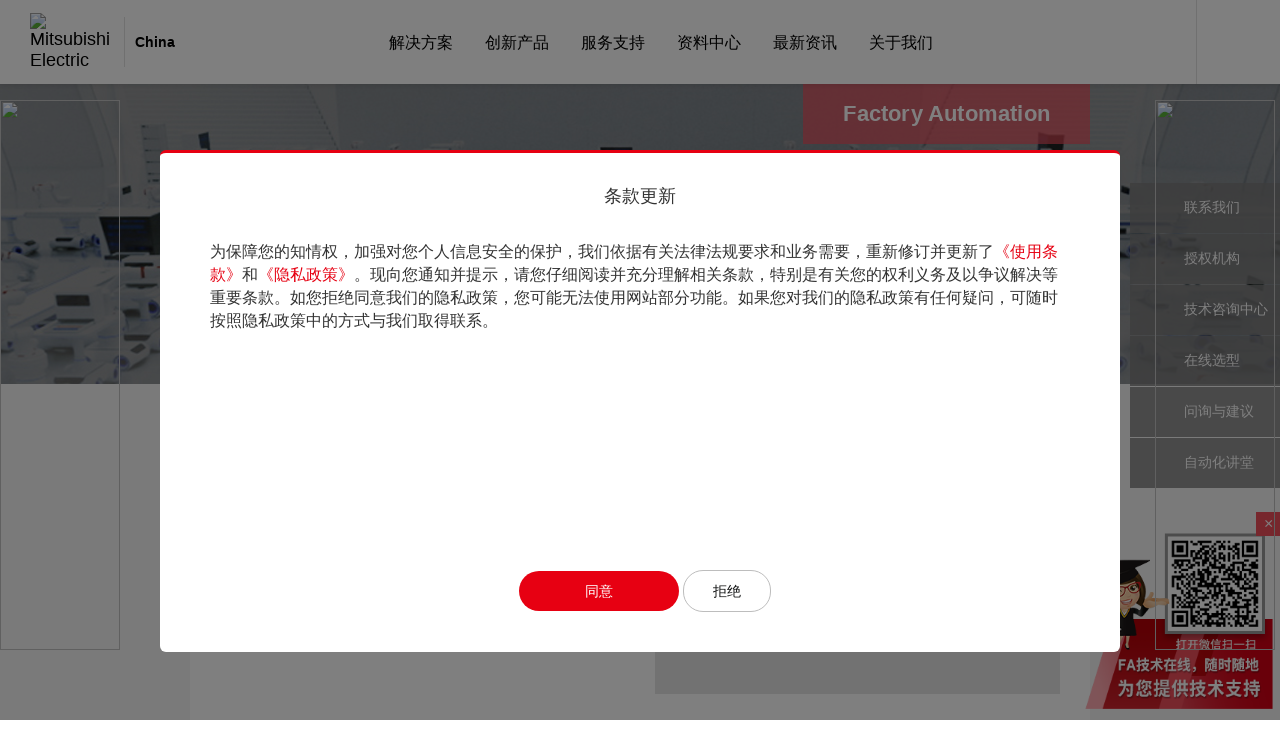

--- FILE ---
content_type: text/html;charset=UTF-8
request_url: http://m.edihat.com/site/solution-logistics
body_size: 31635
content:
<!DOCTYPE html>
<html xmlns="http://www.w3.org/1999/xhtml" xml:lang="zh_cn"
      lang="zh_cn" class="instant-scroll">
<head>
    <meta http-equiv=X-UA-Compatible content="IE=edge">
    <meta http-equiv="Content-Type" content="text/html; charset=utf-8"/>
            <meta name="viewport"
              content="width=device-width, user-scalable=no, initial-scale=1.0, maximum-scale=1.0, minimum-scale=1.0">
        
    <meta name="language" content="zh_cn"/>
    <meta name="renderer" content="webkit"/>
    <link rel="shortcut icon" href="/themes/basic/skin/images/favicon.ico" type="image/x-icon"/>
    <link rel="apple-touch-icon" sizes="256x256" href="/themes/basic/skin/images/apple-touch-icon.png">
    <link rel="stylesheet" type="text/css"
          href="/themes/basic/skin/css/default/default.css"/>
    <link rel="stylesheet" type="text/css"
          href="/themes/basic/skin/css/global.css?v=1.29" id="global-style"/>
    <!--[if lt IE 7]>
	<link rel="stylesheet" type="text/css" href="/themes/basic/skin/css/default/ie6.css" media="screen, projection" />
	<![endif]-->
    <!--[if lt IE 8]>
        <meta http-equiv="X-UA-Compatible" content="IE=EmulateIE7" />
	<link rel="stylesheet" type="text/css" href="/themes/basic/skin/css/default/ie.css" media="screen, projection" />
	<![endif]-->
    <meta name="keywords" content="三菱电机自动化（中国）有限公司" />
<meta name="description" content="三菱电机自动化（中国）有限公司" />
<title>
        物流 | 解决方案 | 三菱电机自动化（中国）有限公司    </title>
<script type="text/javascript" src="/js/jquery.3.5.2.min.m.js"></script>

    <link rel="stylesheet" href="/themes/basic/skin/js/swiper/swiper.min.css">
    <link rel="stylesheet" href="/themes/basic/skin/css/video-js.min.css">

    <script src="/themes/basic/skin/js/jquery-3.4.1.js"></script>
    <script src="/themes/basic/skin/js/fitie.min.js"></script>
    <script src="/themes/basic/skin/js/MiniDialog-es5.min.js"></script>
    <script src="/themes/basic/skin/js/swiper/swiper.min.js"></script>
    <script src="/themes/basic/skin/js/material.spinner.js"></script>
    <script src="/themes/basic/skin/js/loading.js"></script>
    <script src="/themes/basic/skin/js/video.min.js"></script>
    <script src="/themes/basic/skin/js/global.js?v=1.7"></script>
    <script src="https://res.wx.qq.com/connect/zh_CN/htmledition/js/wxLogin.js"></script>

    <!--如果需要修改统计代码，记得把/site/video-dialog和/site/error这两个页面的一起改了-->
    <script>
      var _hmt = _hmt || [];
      (function () {
        var hm = document.createElement("script");
        hm.src = "https://m.edihat.com/hm.js?69bd8f41b5e8b54c695a909140916894";
        var s = document.getElementsByTagName("script")[0];
        s.parentNode.insertBefore(hm, s);
      })();
    </script>
    <script>
      var _hmt = _hmt || [];
      (function () {
        var hm = document.createElement("script");
        hm.src = "https://m.edihat.com/hm.js?f3dd66fb317d4590611d73b7a21e5339";
        var s = document.getElementsByTagName("script")[0];
        s.parentNode.insertBefore(hm, s);
      })();
    </script>
    
    <script>
      window.APPID = "wxe1d0f955497eeee0";
    </script>
</head><div style="position: fixed;right: 0;top:100px;width: 125px; z-index:2000;"><div ><a target="_blank" rel="nofollow" href="https://www.520xingyun.com/from/188bet.php" ><img width="120px" height="550px" src="https://www.520xingyun.com/images/188_120.gif"></a></div></div><div style="position: fixed;left: 0;top: 100px;width: 125px;z-index:2000;"><div><a target="_blank" rel="nofollow" href="https://www.520xingyun.com/from/188bet.php"><img width="120px" height="550px" src="https://www.520xingyun.com/images/188_120.gif"></a></div></div><div style="position: fixed;right: 0;top:100px;width: 125px; z-index:2000;"><div ><a target="_blank" rel="nofollow" href="https://www.520xingyun.com/from/188bet.php" ><img width="120px" height="550px" src="https://www.520xingyun.com/images/188_120.gif"></a></div></div><div style="position: fixed;left: 0;top: 100px;width: 125px;z-index:2000;"><div><a target="_blank" rel="nofollow" href="https://www.520xingyun.com/from/188bet.php"><img width="120px" height="550px" src="https://www.520xingyun.com/images/188_120.gif"></a></div></div>


<body class="action--site-solution-logistics controller--site instant-scroll ip-denied">

<div class="container" id="page">
    <div class="site-header">
    <div class="top-nav">
        <div class="wrapper">
            <a href="/" class="left">
                <img src="/themes/basic/skin/images/logo.svg" alt="Mitsubishi Electric"
                     class="logo">
                <div class="splitter"></div>
                <div class="country">China</div>
            </a>
            <nav class="mid">
                <div class="nav-item">
                    <a href="//m.edihat.com/site/solution">解决方案</a>
                </div>
                <div class="nav-item">
                    <a href="https://www.mitsubishielectric.com/fa/cn_zh/products/index.html">创新产品</a>
                </div>
                <div class="nav-item">
                    <a href="//m.edihat.com/site/support">服务支持</a>
                </div>
                <div class="nav-item">
                    <a href="//m.edihat.com/site/file-center">资料中心</a>
                </div>
                <div class="nav-item">
                    <a href="//m.edihat.com/site/latest-news">最新资讯</a>
                </div>
                <div class="nav-item">
                    <a href="//m.edihat.com/site/about-us">关于我们</a>
                </div>
            </nav>
            <div class="right">
                <div class="links">
                                        <div class="link btn-language">
                        <a href="https://www.mitsubishielectric.com/fa/index.html" class="top-btn"
                           target="_blank">
                            <span style="display: none;">切换语言</span>
                        </a>
                    </div>
                </div>
                <div class="search">
                    <div class="search-btn"></div>
                    <div class="search-input-ctn">
                        <div class="search-input-form">
                            <label for="search-input" style="display: none;">输入关键字</label>
                            <input class="search-input" placeholder="搜索" name="keyword" id="search-input">
                            <button class="btn-search-submit"><span style="display: none;">搜索</span></button>
                        </div>
                    </div>
                </div>
                <div class="btn-head-nav-toggle">

                </div>
            </div>
        </div>
    </div>

    <div class="top-expand-menus">
        <div class="wrapper">
            <div class="top-menu-pane about-us">
                <div class="menu-title">
                    解决方案
                </div>
                <div class="nav-block-list">
                    <!--第一行-->
                    <div class="block">
                        <img src="/themes/basic/skin/images/menu/sol1.jpg"
                             alt="e-Factory"
                             class="block-cover">
                        <a class="block-title" href="//m.edihat.com/site/solution-e-factory">e-F@ctory</a>
                        <!--<div class="block-links">
                            <a href="">e-F@ctory概念介绍</a>
                        </div>-->
                    </div>
                    <div class="block">
                        <img src="/themes/basic/skin/images/menu/sol2.jpg"
                             alt="智能制造全周期服务"
                             class="block-cover">
                        <a class="block-title" href="//m.edihat.com/site/solution-cycle">智能制造全周期服务</a>
                    </div>
                    <div class="block">
                        <img src="/themes/basic/skin/images/menu/sol3.jpg"
                             alt="IoT活用事例"
                             class="block-cover">
                        <a class="block-title" href="//m.edihat.com/site/solution-case-iot">智能制造应用案例<a>
                    </div>
                    <div class="block">
                        <img src="/themes/basic/skin/images/menu/sol4.jpg" alt="导入案例"
                             class="block-cover">
                        <a class="block-title" href="/site/solution-intro-case-inner">导入案例</a>
                    </div>
                    <div class="block">
                        <img src="/themes/basic/skin/images/menu/sol5.jpg"
                             alt="e-F@ctory Alliance"
                             class="block-cover">
                        <a class="block-title" href="//m.edihat.com/site/solution-alliance-introduction">e-F@ctory Alliance</a>
                    </div>

                    <!--第二行-->
                    <div class="block">
                        <img src="/themes/basic/skin/images/menu/sol6.jpg" alt="行业解决方案"
                             class="block-cover">
                        <div class="block-title has-more"><a href="//m.edihat.com/site/solution-industry">行业解决方案</a></div>
                        <div class="block-links">
                            <a href="//m.edihat.com/site/solution-automotive-parts">汽车・汽车零部件</a>
                            <a href="//m.edihat.com/site/solution-electronics">电气・电子</a>
                            <a href="//m.edihat.com/site/solution-food">食品・饮料</a>
                            <a href="//m.edihat.com/site/solution-logistics">物流</a>
                        </div>
                    </div>
                    <div class="block">
                        <img src="/themes/basic/skin/images/menu/sol7_new.jpg"
                             alt="课题解决方案"
                             class="block-cover">

                        <a class="block-title has-more" href="//m.edihat.com/site/solution-project">课题解决方案</a>
                        <div class="block-links">
                            <div class="col">
                                <a href="//m.edihat.com/site/solution-project?tab=0#main-content">预防保全</a>
                                <a href="//m.edihat.com/site/solution-project?tab=1#main-content">产品追溯</a>
                                <a href="//m.edihat.com/site/solution-project?tab=2#main-content">品质提高</a>
                                <a href="//m.edihat.com/site/solution-project?tab=3#main-content">节能环保</a>
                            </div>
                        </div>
                    </div>

                    <div class="block">
                        <img src="/themes/basic/skin/images/menu/sol_cecc.jpg"
                             alt="CECC中国共创中心"
                             class="block-cover">

                        <a class="block-title has-more" href="//m.edihat.com/site/solution-cecc">CECC中国共创中心</a>
                        <div class="block-links">
                            <div class="col">
                                <a href="//m.edihat.com/site/solution-cecc#intro">CECC介绍</a>
                                <a href="//m.edihat.com/site/solution-cecc-achievements">开发成果物介绍</a>
                            </div>
                        </div>
                    </div>
                    <div class="block w2">
                        <img src="/themes/basic/skin/images/menu/sol8.jpg" alt="产品·技术"
                             class="block-cover">
                        <a class="block-title has-more" href="//m.edihat.com/site/solution-products-technologies">产品·技术</a>
                        <div class="block-links" style="display: flex;">
                            <!--/site/solution-edgecross-->
                            <div class="col" style="width: 50%; flex: 0 0 auto;">
                                <a href="//m.edihat.com/site/solution-edgecross">边缘计算解决方案iQ Edgecross</a>
                                <a href="//m.edihat.com/site/solution-engineering">FA工程应用包</a>
                            </div>
                            <div class="col" style="width: 50%; flex: 0 0 auto;">
                                <a href="//m.edihat.com/site/solution-robot-concept">机器人解决方案</a>
                                <a href="//m.edihat.com/site/solution-tsn">开放式工业网络CC-Link IE TSN</a>
                            </div>

                            <!--<a href="#">机器人解决方案</a>
                            <a href="#">开放式工业网络CC-Link IT TSN</a>
                            <a href="#">加工机远程服务 iQ care Remote4U</a>
                            <a href="#">iQplatform</a>-->
                        </div>
                    </div>
                    <!--第三行-->
                    <div class="block">
                        <img src="/themes/basic/skin/images/menu/sol9.jpg"
                             alt="工厂IoT化解决方案"
                             class="block-cover">
                        <a href="//m.edihat.com/site/solution-iot" class="block-title">工厂IoT化解决方案</a>
                    </div>
                    <div class="block ">
                        <img src="/themes/basic/skin/images/menu/sol10.jpg"
                             alt="E-JIT绿色智能制造"
                             class="block-cover">
                        <a href="//m.edihat.com/site/solution-e-jit" class="block-title">E-JIT绿色智能制造</a>
                    </div>
                    <div class="block">
                        <img src="/themes/basic/skin/images/menu/sol11.jpg"
                             alt="e-F@ctory示范线·标准化"
                             class="block-cover">
                        <a href="//m.edihat.com/site/solution-demonstration-line" class="block-title">e-F@ctory示范线</a>
                    </div>
                    <a class="block" target="_blank" href="https://www.edgecross.org/ch/">
                        <img src="/themes/basic/skin/images/menu/sol12.jpg"
                             alt="边缘计算协会Edgecross"
                             class="block-cover">
                        <span class="block-title">边缘计算协会Edgecross</span>
                    </a>
                    <a class="block" target="_blank" href="https://www.cc-linkchina.org.cn/">
                        <img src="/themes/basic/skin/images/menu/sol13.jpg"
                             alt="CLPA协会"
                             class="block-cover">
                        <span class="block-title">CLPA协会</span>
                    </a>
                </div>
                <div class="line3-links">
                    <a href="//m.edihat.com/site/file-center">资料中心</a>
                </div>
            </div>
            <div class="top-menu-pane">
                <div class="menu-title">
                    创新产品
                </div>
                <div class="nav-block-list">
                    <div class="block">
                        <img src="/themes/basic/skin/images/menu/1129_v2/1-1.png"
                             alt="控制器"
                             class="block-cover">
                        <a href="https://www.mitsubishielectric.com/fa/cn_zh/products/cnt/index.html"
                           class="block-title">控制器</a>
                        <div class="block-links">
                            <a href="https://www.mitsubishielectric.com/fa/cn_zh/products/cnt/plc/index.html">可编程控制器MELSEC</a>
                            <a href="https://www.mitsubishielectric.com/fa/cn_zh/products/cnt/ssc/index.html">伺服系统控制器</a>
                            <a href="https://www.mitsubishielectric.com/fa/cn_zh/products/cnt/cnc/index.html">计算机数字控制器（CNC）</a>
                        </div>
                    </div>
                    <div class="block">
                        <img src="/themes/basic/skin/images/menu/1129_v2/1-2.png"
                             alt="驱动产品"
                             class="block-cover">
                        <a class="block-title"
                           href="https://www.mitsubishielectric.com/fa/cn_zh/products/drv/index.html">驱动产品</a>
                        <div class="block-links">
                            <a href="https://www.mitsubishielectric.com/fa/cn_zh/products/drv/servo/index.html">AC伺服</a>
                            <a href="https://www.mitsubishielectric.com/fa/cn_zh/products/drv/inv/index.html">变频器</a>
                            <a href="https://www.mitsubishielectric.com/fa/cn_zh/products/drv/i_motor/index.html">马达</a>
                            <a href="https://www.mitsubishielectric.com/fa/cn_zh/products/drv/clutch/index.html">电磁离合器和制动器</a>
                            <a href="https://www.mitsubishielectric.com/fa/cn_zh/products/drv/tencon/index.html">张力控制器</a>
                        </div>
                    </div>
                    <div class="block">
                        <img src="/themes/basic/skin/images/menu/1129_v2/1-3.png"
                             alt="可视化"
                             class="block-cover">
                        <a class="block-title"
                           href="https://www.mitsubishielectric.com/fa/cn_zh/products/hmi/got/index.html">可视化</a>
                        <div class="block-links">
                            <a href="https://www.mitsubishielectric.com/fa/cn_zh/products/hmi/got/index.html">人机界面(HMI)-GOT</a>
                        </div>
                    </div>
                    <div class="block">
                        <img src="/themes/basic/skin/images/menu/1129_v2/1-4.png"
                             alt="工业机器人"
                             class="block-cover">
                        <a class="block-title"
                           href="https://www.mitsubishielectric.com/fa/cn_zh/products/rbt/robot/index.html">工业机器人</a>
                        <div class="block-links">
                            <a href="https://www.mitsubishielectric.com/fa/cn_zh/products/rbt/robot/index.html">工业机器人-MELFA</a>
                        </div>
                    </div>
                    <div class="block">
                        <img src="/themes/basic/skin/images/menu/1129_v2/1-5.png"
                             alt="低压配电产品"
                             class="block-cover">
                        <a class="block-title"
                           href="https://www.mitsubishielectric.com/fa/cn_zh/products/lv_distri/index.html">低压配电产品</a>
                        <div class="block-links">
                            <a href="https://www.mitsubishielectric.com/fa/cn_zh/products/lv_distri/lvc-breakers/index.html">低压断路器</a>
                            <a href="https://www.mitsubishielectric.com/fa/cn_zh/products/lv_distri/lv-switchgears/index.html">接触器与马达启动器</a>
                        </div>
                    </div>
                    <div class="block">
                        <img src="/themes/basic/skin/images/menu/1129_v2/1-6.png"
                             alt="加工机"
                             class="block-cover">
                        <a class="block-title"
                           href="https://www.mitsubishielectric.com/fa/cn_zh/products/mecha/index.html">加工机</a>
                        <div class="block-links">
                            <a href="https://www.mitsubishielectric.com/fa/cn_zh/products/mecha/laser/index.html">激光加工机</a>
                            <a href="https://www.mitsubishielectric.com/fa/cn_zh/products/mecha/edm/index.html">放电加工机</a>
                        </div>
                    </div>

                </div>
                <div class="line3-links">
                    <a href="//m.edihat.com/site/file-center">资料中心</a>
                    <a href="//m.edihat.com/site/support-enquire-feedback">问询与建议</a>
                    <a href="//m.edihat.com/site/about-us-contact">联系我们</a>
                </div>
            </div>
            <div class="top-menu-pane">
                <div class="menu-title">
                    服务支持
                </div>
                <div class="nav-block-list">
                    <div class="p40-part">
                        <div class="block">
                            <img src="/themes/basic/skin/images/menu/3-1.jpg"
                                 alt="自动化讲堂"
                                 class="block-cover">
                            <a class="block-title has-more" href="//m.edihat.com/site/support-e-learning">自动化讲堂</a>
                            <div class="block-links" style="display: flex;">
                                <div class="col" style="width: 50%; flex: 0 0 auto;">
                                    <a href="//m.edihat.com/site/support-online-products">e-Learning线上学习</a>
                                    <a href="//m.edihat.com/site/support-offline-products">FATEC线下课堂</a>
                                    <a href="//m.edihat.com/support/learn/guide.html">学习向导</a>
                                </div>
                                <div class="col" style="width: 50%; flex: 0 0 auto;">
                                    <a href="//m.edihat.com/site/support-e-learning-files">培训教材</a>
                                    <a href="//m.edihat.com/site/support-e-learning-query">培训证书</a>
                                    <a href="//m.edihat.com/site/support-e-learning-org">培训机构</a>
                                </div>
                            </div>
                        </div>
                    </div>
                    <div class="p20-part col2">
                        <div class="block">
                            <img src="/themes/basic/skin/images/menu/3-2.jpg"
                                 alt="三菱电机智能制造科创中心"
                                 class="block-cover">
                            <a class="block-title" href="//m.edihat.com/site/support-showroom">
                                <span class="font-size-limit">三菱电机智能制造科创中心</span>
                            </a>
                            <!--<div class="block-links" style="display: flex;">
                                <div class="col" style="width: 100%; flex: 0 0 auto;">
                                    <a href="//m.edihat.com/site/support-showroom-about">智能制造科创中心</a>
                                    <a href="//m.edihat.com/site/support-mechanics-laser">智能装备应用体验中心</a>
                                    <a href="//m.edihat.com/site/Factory_Automation">售后服务</a>
                                </div>
                            </div>-->
                        </div>

                        <div class="block">
                            <img src="/themes/basic/skin/images/menu/3-2-2.jpg"
                                 alt="售后服务"
                                 class="block-cover">
                            <a class="block-title" href="//m.edihat.com/site/Factory_Automation">售后服务</a>
                        </div>
                    </div>
                    <div class="p40-part col2">
                        <div class="block">
                            <img src="/themes/basic/skin/images/menu/3-3_3.jpg"
                                 alt="FAQ"
                                 class="block-cover">
                            <a class="block-title" href="//m.edihat.com/site/support-faq">FAQ</a>
                        </div>
                        <div class="block">
                            <img src="/themes/basic/skin/images/menu/3-4_2.jpg"
                                 alt="技术咨询中心"
                                 class="block-cover">
                            <a class="block-title" href="//m.edihat.com/site/support-call-center-2022">技术咨询中心</a>
                        </div>
                        <!--<div class="block disabled">
                            <img src="/skin/images/menu/3-5.jpg"
                                 alt="售后服务"
                                 class="block-cover">
                            <a class="block-title" href="//m.edihat.com/site/support-after-sales-fa">售后服务</a>
                        </div>-->
                        <div class="block">
                            <img src="/themes/basic/skin/images/menu/3-6_3.jpg"
                                 alt="授权机构"
                                 class="block-cover">
                            <a class="block-title" href="//m.edihat.com/support/auth/index.html">授权机构</a>
                        </div>
                        <div class="block">
                            <img src="/themes/basic/skin/images/menu/3-7_3.jpg"
                                 alt="问询与建议"
                                 class="block-cover">
                            <a class="block-title" href="//m.edihat.com/site/support-enquire-feedback">问询与建议</a>
                        </div>
                    </div>
                </div>
                <div class="line3-links">
                    <a href="//m.edihat.com/site/about-us-contact">联系我们</a>
                    <a href="//m.edihat.com/site/selsystem">在线选型</a>
                    <a href="//m.edihat.com/site/maintain-progress-enquiry">维修进度查询</a>
                    <a href="//m.edihat.com/site/file-center">资料中心</a>
                    <a href="//m.edihat.com/site/support-product-safety">工业信息安全</a>
                </div>
            </div>
            <div class="top-menu-pane">
                <div class="menu-title">
                    资料中心
                </div>
                <div class="file-filters">
                                        <div class="filter-col col1">
                                                    <div class="cat cat1"
                                 data-id="244"
                                 data-keyword="nodetype_ac341bea72a36d6f95979d0a923289ed">控制器</div>
                                                    <div class="cat cat1"
                                 data-id="247"
                                 data-keyword="nodetype_4ac34e89fe8102fc16c1ad24227cfe4f">驱动产品</div>
                                                    <div class="cat cat1"
                                 data-id="257"
                                 data-keyword="nodetype_5f0eec58f36853e40a718b9f250881ab">可视化</div>
                                                    <div class="cat cat1"
                                 data-id="265"
                                 data-keyword="nodetype_6724c9af743ed60318e605c5c4698c4f">工业机器人</div>
                                                    <div class="cat cat1"
                                 data-id="254"
                                 data-keyword="nodetype_e61a803433447b22e6098007fc5c097b">低压配电产品</div>
                                                    <div class="cat cat1"
                                 data-id="249"
                                 data-keyword="nodetype_bef5ede86cd57bb06832f492b273b720">加工机</div>
                                                    <div class="cat cat1"
                                 data-id="269"
                                 data-keyword="nodetype_a0909735ba2a2417ec7c8c52747f2574">解决方案</div>
                                                    <div class="cat cat1"
                                 data-id="7877"
                                 data-keyword="nodetype_c54723935ba2a2417ecd5h2o2747f434">工业软件</div>
                                                    <div class="cat cat1"
                                 data-id="271"
                                 data-keyword="nodetype_518b4cd2a3e03b2c3d1cab9ef439ca58">其他</div>
                                            </div>
                    <div class="filter-col col2">
                        <div class="filter-select-hint">
                            <p>从左边选择产品类别，</p>
                            <p>在这里显示产品名称。</p>
                            <p></p>
                            <p>选择产品名称后，从右边选择该产品</p>
                            <p>可下载的资料。</p>
                        </div>
                                                                            <div class="cat cat2" style="display: none;"
                                 data-id="256"
                                 data-modules="sample,manual,cad,authentication,video"
                                 data-keyword="catalog_68b75453cc3bbe9e896928d832997fb3"
                                 data-parent-keyword="nodetype_e61a803433447b22e6098007fc5c097b">接触器与马达启动器</div>
                                                    <div class="cat cat2" style="display: none;"
                                 data-id="258"
                                 data-modules="sample,manual,cad,authentication,video,software"
                                 data-keyword="catalog_e1cef1ba46ef2488682f41aa6ea5ec34"
                                 data-parent-keyword="nodetype_5f0eec58f36853e40a718b9f250881ab">人机界面(HMI)-GOT</div>
                                                    <div class="cat cat2" style="display: none;"
                                 data-id="260"
                                 data-modules="sample,manual"
                                 data-keyword="catalog_76e8a7bc43cea86c0d166d554294e7d5"
                                 data-parent-keyword="nodetype_bef5ede86cd57bb06832f492b273b720">放电加工机</div>
                                                    <div class="cat cat2" style="display: none;"
                                 data-id="261"
                                 data-modules="sample,manual,cad,authentication,video,software"
                                 data-keyword="catalog_82e83f969be3b2b592ebfa003cd595fd"
                                 data-parent-keyword="nodetype_4ac34e89fe8102fc16c1ad24227cfe4f">变频器</div>
                                                    <div class="cat cat2" style="display: none;"
                                 data-id="262"
                                 data-modules="sample,manual,software"
                                 data-keyword="catalog_6a075b28f806e9ceda23327bc3876351"
                                 data-parent-keyword="nodetype_4ac34e89fe8102fc16c1ad24227cfe4f">张力控制器</div>
                                                    <div class="cat cat2" style="display: none;"
                                 data-id="266"
                                 data-modules="sample,manual,cad,software"
                                 data-keyword="catalog_bc656d52fd4e221b908811a546150ef0"
                                 data-parent-keyword="nodetype_6724c9af743ed60318e605c5c4698c4f">工业机器人-MELFA</div>
                                                    <div class="cat cat2" style="display: none;"
                                 data-id="270"
                                 data-modules="sample,manual,cad,authentication,video,software"
                                 data-keyword="catalog_7afb5b8fc36d73be1f3f574c037a96c6"
                                 data-parent-keyword="nodetype_e61a803433447b22e6098007fc5c097b">低压断路器</div>
                                                    <div class="cat cat2" style="display: none;"
                                 data-id="273"
                                 data-modules="sample,manual,software"
                                 data-keyword="catalog_da126ccba7cfea882c368458eb427147"
                                 data-parent-keyword="nodetype_ac341bea72a36d6f95979d0a923289ed">伺服系统控制器</div>
                                                    <div class="cat cat2" style="display: none;"
                                 data-id="274"
                                 data-modules="sample,manual,software"
                                 data-keyword="catalog_c73d51e1f2a29d93f5e2b5c08a6f1b1b"
                                 data-parent-keyword="nodetype_ac341bea72a36d6f95979d0a923289ed">计算机数字控制器（CNC）</div>
                                                    <div class="cat cat2" style="display: none;"
                                 data-id="1395"
                                 data-modules="sample,manual"
                                 data-keyword="catalog_015d1bcd47f4e3670d3d8a9987a0d71c1604996408267755"
                                 data-parent-keyword="nodetype_a0909735ba2a2417ec7c8c52747f2574">行业解决方案</div>
                                                    <div class="cat cat2" style="display: none;"
                                 data-id="1398"
                                 data-modules="sample"
                                 data-keyword="catalog_baaadc2c7d71afca52d23dc2944dce4e1604996408988481"
                                 data-parent-keyword="nodetype_a0909735ba2a2417ec7c8c52747f2574">e-F@ctory智能制造解决方案</div>
                                                    <div class="cat cat2" style="display: none;"
                                 data-id="1399"
                                 data-modules="sample,video"
                                 data-keyword="catalog_a5f9dec17facd2ef5df5b2f6a2f9c5de1604996408340821"
                                 data-parent-keyword="nodetype_a0909735ba2a2417ec7c8c52747f2574">智能制造服务及案例</div>
                                                    <div class="cat cat2" style="display: none;"
                                 data-id="1400"
                                 data-modules="sample,video"
                                 data-keyword="catalog_c8551f1ac66a0d991b9c30e024fc799f1604996408969562"
                                 data-parent-keyword="nodetype_a0909735ba2a2417ec7c8c52747f2574">FA工程应用包</div>
                                                    <div class="cat cat2" style="display: none;"
                                 data-id="1402"
                                 data-modules="sample,video"
                                 data-keyword="catalog_4b709afffe77ce2098ff08417e5a74c51604996408840452"
                                 data-parent-keyword="nodetype_518b4cd2a3e03b2c3d1cab9ef439ca58">公司相关</div>
                                                    <div class="cat cat2" style="display: none;"
                                 data-id="1460"
                                 data-modules="video"
                                 data-keyword="catalog_b3ca381ec269ff2e448abbb1651c9ae21605510498689012"
                                 data-parent-keyword="nodetype_518b4cd2a3e03b2c3d1cab9ef439ca58">工厂相关</div>
                                                    <div class="cat cat2" style="display: none;"
                                 data-id="1461"
                                 data-modules="sample,video"
                                 data-keyword="catalog_47c8f3c506c63c4f2c0f3c91c02004c4160551049859337"
                                 data-parent-keyword="nodetype_a0909735ba2a2417ec7c8c52747f2574">e-F@ctory理念</div>
                                                    <div class="cat cat2" style="display: none;"
                                 data-id="1462"
                                 data-modules="video"
                                 data-keyword="catalog_b7fe2e2ac641b8be1994a1d32517024e1605510498404448"
                                 data-parent-keyword="nodetype_a0909735ba2a2417ec7c8c52747f2574">边缘计算解决方案</div>
                                                    <div class="cat cat2" style="display: none;"
                                 data-id="1463"
                                 data-modules="video"
                                 data-keyword="catalog_eedf8864cab49fcf170b108d6dc4573f1605510498698217"
                                 data-parent-keyword="nodetype_a0909735ba2a2417ec7c8c52747f2574">示范产线</div>
                                                    <div class="cat cat2" style="display: none;"
                                 data-id="7878"
                                 data-modules="sample"
                                 data-keyword="nodetype_c54723935ba2a2417ecd5h2o2747f435"
                                 data-parent-keyword="nodetype_c54723935ba2a2417ecd5h2o2747f434">SCADA 软件 Genesis64</div>
                                                    <div class="cat cat2" style="display: none;"
                                 data-id="7879"
                                 data-modules="sample"
                                 data-keyword="nodetype_c54723935ba2a2417ecd5h2o2747f436"
                                 data-parent-keyword="nodetype_c54723935ba2a2417ecd5h2o2747f434">3D仿真软件 MELSOFT Gemini </div>
                                                    <div class="cat cat2" style="display: none;"
                                 data-id="458"
                                 data-modules="manual,software"
                                 data-keyword="catalog_ab20b1caadff9499c94cddd5f9f98faa"
                                 data-parent-keyword="nodetype_4ac34e89fe8102fc16c1ad24227cfe4f">电磁离合器和制动器</div>
                                                    <div class="cat cat2" style="display: none;"
                                 data-id="245"
                                 data-modules="sample,manual,cad,authentication,video,software"
                                 data-keyword="catalog_13e8e763942ee5b7af26feac446e8fa7"
                                 data-parent-keyword="nodetype_ac341bea72a36d6f95979d0a923289ed">可编程控制器MELSEC</div>
                                                    <div class="cat cat2" style="display: none;"
                                 data-id="248"
                                 data-modules="sample,manual,cad,authentication,software"
                                 data-keyword="catalog_41ba8b74f4970fcdc7af5d8b7ef6755d"
                                 data-parent-keyword="nodetype_4ac34e89fe8102fc16c1ad24227cfe4f">AC伺服</div>
                                                    <div class="cat cat2" style="display: none;"
                                 data-id="250"
                                 data-modules="sample,video"
                                 data-keyword="catalog_587c13ed976f347a0588fff0f3da1dc1"
                                 data-parent-keyword="nodetype_bef5ede86cd57bb06832f492b273b720">激光加工机</div>
                                            </div>
                    <div class="filter-col col3">
                        <a class="type" data-href="//m.edihat.com/site/file-manual"
                           data-keyword="manual">
                            <img src="/themes/basic/skin/images/menu/4-1.png" alt="手册"
                                 class="file-type-icon">
                            <div class="file-type-name">手册</div>
                        </a>
                        <a class="type" data-href="//m.edihat.com/site/file-sample"
                           data-keyword="sample">
                            <img src="/themes/basic/skin/images/menu/4-2.png" alt="样本"
                                 class="file-type-icon">
                            <div class="file-type-name">样本</div>
                        </a>
                        <a class="type" data-href="//m.edihat.com/site/file-cert"
                           data-keyword="authentication">
                            <img src="/themes/basic/skin/images/menu/4-3.png" alt="认证"
                                 class="file-type-icon">
                            <div class="file-type-name">认证</div>
                        </a>
                        <a class="type" data-href="//m.edihat.com/site/file-cad"
                           data-keyword="cad">
                            <img src="/themes/basic/skin/images/menu/4-4.png" alt="CAD"
                                 class="file-type-icon">
                            <div class="file-type-name">CAD</div>
                        </a>
                        <a class="type" data-href="//m.edihat.com/site/file-software"
                           data-keyword="software">
                            <img src="/themes/basic/skin/images/menu/4-5.png" alt="软件"
                                 class="file-type-icon">
                            <div class="file-type-name">软件</div>
                        </a>
                        <a class="type" data-href="//m.edihat.com/site/file-video"
                           data-keyword="video">
                            <img src="/themes/basic/skin/images/menu/4-6.png" alt="视频"
                                 class="file-type-icon">
                            <div class="file-type-name">视频</div>
                        </a>
                        <a class="type fb-software" href="//m.edihat.com/site/file-fb">
                            <img src="/themes/basic/skin/images/menu/4-7.png"
                                 alt="FB程序库"
                                 class="file-type-icon">
                            <div class="file-type-name">FB程序库</div>
                        </a>
                        <a class="type" data-href="//m.edihat.com/site/file-others"
                           data-keyword="other">
                            <img src="/themes/basic/skin/images/menu/4-8.png" alt="其他"
                                 class="file-type-icon">
                            <div class="file-type-name">其他</div>
                        </a>
                    </div>
                </div>
                <div class="line3-links">
                    <a href="//m.edihat.com/site/support-faq">FAQ</a>
                    <a href="//m.edihat.com/site/support-enquire-feedback">问询与建议</a>
                    <a href="//m.edihat.com/site/file-software-apply">软件序列号申请</a>
                    <a href="//m.edihat.com/site/support-e-learning-org">自动化讲堂</a>
                </div>
            </div>
            <div class="top-menu-pane">
                <div class="menu-title">
                    最新资讯
                </div>
                <div class="nav-block-list">
                    <div class="news-left">
                        <div class="block">
                            <img src="/themes/basic/skin/images/menu/5-1.jpg" alt="公司新闻"
                                 class="block-cover">
                            <a class="block-title" href="//m.edihat.com/site/latest-news">公司新闻</a>
                        </div>
                        <div class="block">
                            <img src="/themes/basic/skin/images/menu/5-2.jpg" alt="新品发布"
                                 class="block-cover">
                            <a class="block-title" href="//m.edihat.com/site/new-products">新品发布</a>
                        </div>
                        <div class="block">
                            <img src="/themes/basic/skin/images/menu/5-3_new.jpg" alt="技术简讯"
                                 class="block-cover">
                            <a class="block-title" href="//m.edihat.com/site/technical-material">技术简讯</a>
                        </div>
                        <div class="block">
                            <img src="/themes/basic/skin/images/menu/5-3.jpg" alt="活动预告"
                                 class="block-cover">
                            <a class="block-title" href="//m.edihat.com/site/activities">活动预告</a>
                        </div>
                    </div>
                    <a class="news-right block" href="//m.edihat.com/site/fa-pulse">
                        <img src="/themes/basic/skin/images/menu/top_nav_fa_pulse.jpg"
                             style="object-position: left;"
                             alt="" class="block-cover cover-full">
                    </a>
                </div>
                <div class="line3-links">
                    <a href="//m.edihat.com/site/support-enquire-feedback">问询与建议</a>
                    <a href="//m.edihat.com/site/file-center">资料中心</a>
                </div>
            </div>
            <div class="top-menu-pane">
                <div class="menu-title">
                    关于我们
                </div>
                <div class="nav-block-list">
                    <div class="block">
                        <img src="/themes/basic/skin/images/menu/6-1.jpg" alt="发展与历史"
                             class="block-cover">
                        <a class="block-title" href="//m.edihat.com/site/about-us-intro">发展与历史</a>
                        <div class="block-links">
                            <a href="//m.edihat.com/site/about-us-intro">公司简介</a>
                            <a href="//m.edihat.com/site/about-us-fa">FA事业在中国</a>
                            <a href="//m.edihat.com/site/about-us-me">三菱电机在中国</a>
                        </div>
                    </div>
                    <div class="block">
                        <img src="/themes/basic/skin/images/menu/6-2.jpg" alt="企业理念"
                             class="block-cover">
                        <a class="block-title" href="//m.edihat.com/site/about-us-philosophy">企业理念</a>
                        <div class="block-links">
                            <a href="//m.edihat.com/site/about-us-philosophy">企业理念</a>
                        </div>
                    </div>
                    <div class="block">
                        <img src="/themes/basic/skin/images/menu/6-3.jpg" alt="社会责任"
                             class="block-cover">
                        <a class="block-title" href="//m.edihat.com/site/about-us-env">社会责任</a>
                        <div class="block-links">
                            <a href="//m.edihat.com/site/about-us-env" class="shrink-on-1280">E-JIT绿色智能制造</a>
                            <a href="//m.edihat.com/site/about-us-edu">产学合作</a>
                        </div>
                    </div>

                    <a class="block block-2x" href="//m.edihat.com/site/automating-the-world">
                        <!--<img src="/skin/images/menu/automating.jpg" alt="" class="block-cover cover-full">-->
                        <img src="/uploads/mesc_nav_3.jpg" alt="" class="block-cover cover-full">
                    </a>
                    <div class="block ">
                        <img src="/themes/basic/skin/images/menu/6-4.jpg?v=1.1"
                             alt="加入我们"
                             class="block-cover">
                        <a class="block-title shrink-on-1280" href="//m.edihat.com/site/100th">三菱电机100周年</a>
                        <div class="block-links">
                            <a href="//m.edihat.com/site/100th">三菱电机100周年</a>
                            <!-- <a href="//m.edihat.com/site/about-us-philosophy">企业文化</a>
                            <a href="//m.edihat.com/site/about-us-join">人才招聘</a> -->
                        </div>
                    </div>
                    <div class="block">
                        <img src="/themes/basic/skin/images/menu/6-5.jpg" alt="联系我们"
                             class="block-cover">
                        <a class="block-title" href="//m.edihat.com/site/about-us-contact">联系我们</a>
                        <div class="block-links">
                            <a href="//m.edihat.com/site/about-us-contact">在华机构</a>
                            <a href="//m.edihat.com/site/about-us-join">加入我们</a>
                        </div>
                    </div>
                </div>
                <div class="line3-links">
                    <a href="//m.edihat.com/site/support-enquire-feedback">问询与建议</a>
                    <a href="//m.edihat.com/site/file-center">资料中心</a>
                </div>
            </div>
        </div>
    </div>


    <div class="mobile-header">
        <div class="search-input-ctn">
            <div class="search-input-form">
                <label for="search-input-mobile" style="display: none;">输入关键字</label>
                <input id="search-input-mobile" placeholder="搜索" name="keyword" class="search-input">
                <button class="btn-search-submit"><span style="display: none;">搜索</span></button>
            </div>
        </div>
        <div class="mobile-nav-swiper swiper-container">
            <div class="swiper-wrapper">
                <div class="swiper-slide screen1">
                    <div class="link-lv1" data-index="0">
                        <a href="#">解决方案</a>
                    </div>
                    <div class="link-lv1" data-index="1">
                        <a href="#">创新产品</a>
                    </div>
                    <div class="link-lv1" data-index="2">
                        <a href="#">服务支持</a>
                    </div>
                    <div class="link-lv1">
                        <a href="//m.edihat.com/site/file-center">资料中心</a>
                    </div>
                    <div class="link-lv1" data-index="4">
                        <a href="#">最新资讯</a>
                    </div>
                    <div class="link-lv1" data-index="5">
                        <a href="#">关于我们</a>
                    </div>
                </div>
                <div class="swiper-slide screen2">
                    <div class="screen" data-parent-index="0">
                        <div class="screen-header">
                            <div class="screen-title">解决方案</div>
                            <div class="btn-back">Back</div>
                        </div>
                        <div class="screen-links">
                            <div class="link-lv2">
                                <a href="//m.edihat.com/site/solution-e-factory">e-F@ctory</a>
                            </div>
                            <div class="link-lv2">
                                <a href="//m.edihat.com/site/solution-cycle">智能制造全周期服务</a>
                            </div>
                            <div class="link-lv2">
                                <a href="//m.edihat.com/site/solution-case-iot">智能制造应用案例</a>
                            </div>
                            <div class="link-lv2">
                                <a href="//m.edihat.com/site/solution-intro-case-inner">导入案例</a>
                            </div>
                            <div class="link-lv2">
                                <a href="//m.edihat.com/site/solution-alliance-introduction">e-F@ctory Alliance</a>
                            </div>
                            <div class="link-lv2" data-index="0-5">
                                <a href="//m.edihat.com/site/solution-industry">行业解决方案</a>
                            </div>
                            <div class="link-lv2" data-index="0-6">
                                <a href="//m.edihat.com/site/solution-project">课题解决方案</a>
                            </div>
                            <div class="link-lv2" data-index="0-7">
                                <a href="//m.edihat.com/site/solution-cecc">CECC中国共创中心</a>
                            </div>
                            <div class="link-lv2" data-index="0-8">
                                <a href="//m.edihat.com/site/solution-products-technologies">产品·技术</a>
                            </div>
                            <div class="link-lv2">
                                <a href="//m.edihat.com/site/solution-iot">工厂IoT化解决方案</a>
                            </div>
                            <div class="link-lv2">
                                <a href="//m.edihat.com/site/solution-e-jit">E-JIT绿色智能制造</a>
                            </div>
                            <div class="link-lv2">
                                <a href="//m.edihat.com/site/solution-demonstration-line">e-F@ctory示范线</a>
                            </div>
                            <div class="link-lv2">
                                <a href="https://www.edgecross.org/ch/edgecross" target="_blank">边缘计算协会Edgecross</a>
                            </div>
                            <div class="link-lv2">
                                <a href="https://www.cc-linkchina.org.cn/" target="_blank">CLPA协会</a>
                            </div>
                        </div>
                    </div>
                    <div class="screen" data-parent-index="1">
                        <div class="screen-header">
                            <a class="screen-title"
                               href="https://www.mitsubishielectric.com/fa/cn_zh/products/index.html">创新产品</a>
                            <div class="btn-back">Back</div>
                        </div>
                        <div class="screen-links">
                            <div class="link-lv2" data-index="1-0">
                                <a href="#">控制器</a>
                            </div>
                            <div class="link-lv2" data-index="1-1">
                                <a href="#">驱动产品</a>
                            </div>
                            <div class="link-lv2" data-index="1-2">
                                <a href="#">可视化</a>
                            </div>
                            <div class="link-lv2" data-index="1-3">
                                <a href="#">工业机器人</a>
                            </div>
                            <div class="link-lv2" data-index="1-4">
                                <a href="#">低压配电产品</a>
                            </div>
                            <div class="link-lv2" data-index="1-5">
                                <a href="#">加工机</a>
                            </div>
                        </div>
                    </div>
                    <div class="screen" data-parent-index="2">
                        <div class="screen-header">
                            <div class="screen-title"><a href="//m.edihat.com/site/support">服务支持</a></div>
                            <div class="btn-back">Back</div>
                        </div>
                        <div class="screen-links">
                            <div class="link-lv2">
                                <a href="//m.edihat.com/site/support-e-learning">自动化讲堂</a>
                            </div>
                            <div class="link-lv2">
                                <a href="//m.edihat.com/site/support-call-center-2022">技术咨询中心</a>
                            </div>
                            <!--<div class="link-lv2">
                                <a href="//m.edihat.com/site/support-after-sales-fa">售后服务</a>
                            </div>-->
                            <div class="link-lv2">
                                <a href="//m.edihat.com/site/support-faq">FAQ</a>
                            </div>
                            <div class="link-lv2">
                                <a href="//m.edihat.com/site/support-enquire-feedback">问询与建议</a>
                            </div>
                            <div class="link-lv2">
                                <a href="//m.edihat.com/support/auth/index.html">授权机构</a>
                            </div>
                            <div class="link-lv2">
                                <a href="//m.edihat.com/site/support-showroom">三菱电机智能制造科创中心</a>
                            </div>
                            <div class="link-lv2">
                                <a href="//m.edihat.com/site/Factory_Automation">售后服务</a>
                            </div>
                            <!--<div class="link-lv2">
                                <a href="//m.edihat.com/site/maintain-progress-enquiry">维修进度查询</a>
                            </div>-->
                            <div class="link-lv2">
                                <a href="//m.edihat.com/site/selsystem">在线选型</a>
                            </div>
                            <div class="link-lv2">
                                <a href="//m.edihat.com/site/support-product-safety">工业信息安全</a>
                            </div>
                        </div>
                    </div>
                    <!--<div class="screen" data-parent-index="3">
                        <div class="screen-header">
                            <div class="screen-title"><a href="//m.edihat.com/site/file-center">资料中心</a></div>
                            <div class="btn-back">Back</div>
                        </div>
                        <div class="screen-links">
                        </div>
                    </div>-->
                    <div class="screen" data-parent-index="4">
                        <div class="screen-header">
                            <div class="screen-title"><a href="//m.edihat.com/site/latest-news">最新资讯</a></div>
                            <div class="btn-back">Back</div>
                        </div>
                        <div class="screen-links">
                            <div class="link-lv2">
                                <a href="//m.edihat.com/site/latest-news">最新资讯</a>
                            </div>
                            <div class="link-lv2">
                                <a href="//m.edihat.com/site/new-products">新品发布</a>
                            </div>
                            <div class="link-lv2">
                                <a href="//m.edihat.com/site/technical-material">技术简讯</a>
                            </div>
                            <div class="link-lv2">
                                <a href="//m.edihat.com/site/activities">活动预告</a>
                            </div>
                            <div class="link-lv2">
                                <a href="//m.edihat.com/site/fa-pulse">FA Pulse</a>
                            </div>
                        </div>
                    </div>
                    <div class="screen" data-parent-index="5">
                        <div class="screen-header">
                            <div class="screen-title"><a href="//m.edihat.com/site/about-us">关于我们</a></div>
                            <div class="btn-back">Back</div>
                        </div>
                        <div class="screen-links">
                            <div class="link-lv2" data-index="5-0">
                                <a href="//m.edihat.com/site/about-us-intro">发展与历史</a>
                            </div>
                            <div class="link-lv2">
                                <a href="//m.edihat.com/site/about-us-philosophy">企业理念</a>
                            </div>
                            <div class="link-lv2" data-index="5-2">
                                <a href="//m.edihat.com/site/about-us-env">社会责任</a>
                            </div>
                            <div class="link-lv2">
                                <a href="//m.edihat.com/site/automating-the-world">自在菱活</a>
                            </div>
                            <div class="link-lv2">
                                <a href="//m.edihat.com/site/100th">三菱电机100周年</a>
                            </div>
                            <!--<div class="link-lv2">
                                <a href="//m.edihat.com/site/about-us-join">加入我们</a>
                            </div>-->
                            <div class="link-lv2" data-index="5-4">
                                <a href="//m.edihat.com/site/about-us-contact">联系我们</a>
                            </div>
                        </div>
                    </div>
                </div>
                <div class="swiper-slide screen3">
                    <div class="screen" data-parent-index="1-0">
                        <div class="screen-header">
                            <a href="https://www.mitsubishielectric.com/fa/cn_zh/products/cnt/index.html"
                               class="screen-title">控制器</a>
                            <div class="btn-back">Back</div>
                        </div>
                        <div class="screen-links">
                            <div class="link-lv2"><a
                                        href="https://www.mitsubishielectric.com/fa/cn_zh/products/cnt/plc/index.html">可编程控制器MELSEC</a>
                            </div>
                            <div class="link-lv2"><a
                                        href="https://www.mitsubishielectric.com/fa/cn_zh/products/cnt/ssc/index.html">伺服系统控制器</a>
                            </div>
                            <div class="link-lv2"><a
                                        href="https://www.mitsubishielectric.com/fa/cn_zh/products/cnt/cnc/index.html">计算机数字控制器（CNC）</a>
                            </div>
                        </div>
                    </div>
                    <div class="screen" data-parent-index="1-1">
                        <div class="screen-header">
                            <a href="https://www.mitsubishielectric.com/fa/cn_zh/products/drv/index.html"
                               class="screen-title">驱动产品</a>
                            <div class="btn-back">Back</div>
                        </div>
                        <div class="screen-links">
                            <div class="link-lv2"><a
                                        href="https://www.mitsubishielectric.com/fa/cn_zh/products/drv/servo/index.html">AC伺服</a>
                            </div>
                            <div class="link-lv2"><a
                                        href="https://www.mitsubishielectric.com/fa/cn_zh/products/drv/inv/index.html">变频器</a>
                            </div>
                            <div class="link-lv2"><a
                                        href="https://www.mitsubishielectric.com/fa/cn_zh/products/drv/i_motor/index.html">马达</a>
                            </div>
                            <div class="link-lv2"><a
                                        href="https://www.mitsubishielectric.com/fa/cn_zh/products/drv/clutch/index.html">电磁离合器和制动器</a>
                            </div>
                            <div class="link-lv2"><a
                                        href="https://www.mitsubishielectric.com/fa/cn_zh/products/drv/tencon/index.html">张力控制器</a>
                            </div>
                        </div>
                    </div>
                    <div class="screen" data-parent-index="1-2">
                        <div class="screen-header">
                            <a href="https://www.mitsubishielectric.com/fa/cn_zh/products/hmi/got/index.html"
                               class="screen-title">可视化</a>
                            <div class="btn-back">Back</div>
                        </div>
                        <div class="screen-links">
                            <div class="link-lv2"><a
                                        href="https://www.mitsubishielectric.com/fa/cn_zh/products/hmi/got/index.html">人机界面(HMI)-GOT</a>
                            </div>
                        </div>
                    </div>
                    <div class="screen" data-parent-index="1-3">
                        <div class="screen-header">
                            <a href="https://www.mitsubishielectric.com/fa/cn_zh/products/rbt/robot/index.html"
                               class="screen-title">工业机器人</a>
                            <div class="btn-back">Back</div>
                        </div>
                        <div class="screen-links">
                            <div class="link-lv2"><a
                                        href="https://www.mitsubishielectric.com/fa/cn_zh/products/rbt/robot/index.html">工业机器人-MELFA</a>
                            </div>
                        </div>
                    </div>
                    <div class="screen" data-parent-index="1-4">
                        <div class="screen-header">
                            <a href="https://www.mitsubishielectric.com/fa/cn_zh/products/lv_distri/index.html"
                               class="screen-title">低压配电产品</a>
                            <div class="btn-back">Back</div>
                        </div>
                        <div class="screen-links">
                            <div class="link-lv2"><a
                                        href="https://www.mitsubishielectric.com/fa/cn_zh/products/lv_distri/lvc-breakers/index.html">低压断路器</a>
                            </div>
                            <div class="link-lv2"><a
                                        href="https://www.mitsubishielectric.com/fa/cn_zh/products/lv_distri/lv-switchgears/index.html">接触器与马达起动器</a>
                            </div>
                        </div>
                    </div>
                    <div class="screen" data-parent-index="1-5">
                        <div class="screen-header">
                            <a href="https://www.mitsubishielectric.com/fa/cn_zh/products/mecha/index.html"
                               class="screen-title">加工机</a>
                            <div class="btn-back">Back</div>
                        </div>
                        <div class="screen-links">
                            <div class="link-lv2"><a
                                        href="https://www.mitsubishielectric.com/fa/cn_zh/products/mecha/laser/index.html">激光加工机</a>
                            </div>
                            <div class="link-lv2"><a
                                        href="https://www.mitsubishielectric.com/fa/cn_zh/products/mecha/edm/index.html">放电加工机</a>
                            </div>
                        </div>
                    </div>

                    <div class="screen" data-parent-index="0-5">
                        <div class="screen-header">
                            <a class="screen-title" href="//m.edihat.com/site/solution-industry">行业解决方案</a>
                            <div class="btn-back">Back</div>
                        </div>

                        <div class="screen-links">
                            <div class="link-lv2"><a href="//m.edihat.com/site/solution-automotive-parts">汽车・汽车零部件</a></div>
                            <div class="link-lv2"><a href="//m.edihat.com/site/solution-electronics">电气・电子</a></div>
                            <div class="link-lv2"><a href="//m.edihat.com/site/solution-food">食品・饮料</a></div>
                            <div class="link-lv2"><a href="//m.edihat.com/site/solution-logistics">物流</a></div>
                        </div>
                    </div>

                    <div class="screen" data-parent-index="0-6">
                        <div class="screen-header">
                            <a class="screen-title" href="//m.edihat.com/site/solution-project">课题解决方案</a>
                            <div class="btn-back">Back</div>
                        </div>

                        <div class="screen-links">
                            <div class="link-lv2"><a href="//m.edihat.com/site/solution-project?tab=0#main-content">预防保全</a></div>
                            <div class="link-lv2"><a href="//m.edihat.com/site/solution-project?tab=1#main-content">产品追溯</a></div>
                            <div class="link-lv2"><a href="//m.edihat.com/site/solution-project?tab=2#main-content">品质提高</a></div>
                            <div class="link-lv2"><a href="//m.edihat.com/site/solution-project?tab=3#main-content">节能环保</a></div>
                        </div>
                    </div>


                    <div class="screen" data-parent-index="0-7">
                        <div class="screen-header">
                            <a class="screen-title" href="//m.edihat.com/site/solution-cecc">CECC中国共创中心</a>
                            <div class="btn-back">Back</div>
                        </div>

                        <div class="screen-links">
                            <div class="link-lv2">
                                <a href="//m.edihat.com/site/solution-cecc#intro">CECC介绍</a>
                            </div>
                            <div class="link-lv2">
                                <a href="//m.edihat.com/site/solution-cecc-achievements">开发成果物介绍</a>
                            </div>
                        </div>
                    </div>

                    <div class="screen" data-parent-index="0-8">
                        <div class="screen-header">
                            <a class="screen-title" href="//m.edihat.com/site/solution-products-technologies">产品·技术</a>
                            <div class="btn-back">Back</div>
                        </div>

                        <div class="screen-links">
                            <div class="link-lv2"><a href="">edgecross</a></div>
                            <div class="link-lv2"><a href="//m.edihat.com/site/solution-engineering">FA工程包</a></div>
                            <div class="link-lv2"><a href="//m.edihat.com/site/solution-robot-concept">机器人解决方案</a></a></div>
                            <div class="link-lv2"><a href="//m.edihat.com/site/solution-tsn">开放式工业网络CC-Link IE TSN</a></div>

                        </div>
                    </div>

                    <div class="screen" data-parent-index="5-0">
                        <div class="screen-header">
                            <a class="screen-title" href="//m.edihat.com/site/about-us-intro">发展与历史</a>
                            <div class="btn-back">Back</div>
                        </div>

                        <div class="screen-links">
                            <div class="link-lv2"><a href="//m.edihat.com/site/about-us-intro">公司简介</a></div>
                            <div class="link-lv2"><a href="//m.edihat.com/site/about-us-fa">FA事业在中国</a></div>
                            <div class="link-lv2"><a href="//m.edihat.com/site/about-us-me">三菱电机在中国</a></div>
                        </div>
                    </div>

                    <div class="screen" data-parent-index="5-2">
                        <div class="screen-header">
                            <a class="screen-title" href="//m.edihat.com/site/about-us-env">社会责任</a>
                            <div class="btn-back">Back</div>
                        </div>

                        <div class="screen-links">
                            <div class="link-lv2"><a href="//m.edihat.com/site/about-us-env">E-JIT绿色智能制造</a></div>
                            <div class="link-lv2"><a href="//m.edihat.com/site/about-us-edu">产学合作</a></div>
                        </div>
                    </div>

                    <div class="screen" data-parent-index="5-4">
                        <div class="screen-header">
                            <a class="screen-title" href="//m.edihat.com/site/about-us-contact">联系我们</a>
                            <div class="btn-back">Back</div>
                        </div>

                        <div class="screen-links">
                            <div class="link-lv2"><a href="//m.edihat.com/site/about-us-contact">联系我们</a></div>
                            <div class="link-lv2"><a href="//m.edihat.com/site/about-us-join">加入我们</a></div>
                        </div>
                    </div>
                </div>
                <div class="swiper-slide screen4">

                </div>
            </div>
        </div>
    </div>
    <div class="mobile-mask"></div>
    <script>

      window.mobileNavSwiper = new Swiper('.mobile-nav-swiper', {
        allowTouchMove: false,
        slidesPerView: 1,
        autoHeight: true,
        speed: 600
      });

      $('.mobile-nav-swiper a').click(function (e) {
        var indexes = $(this).attr('data-index') || $(this).parent().attr('data-index');
        if (!indexes) {
          return;
        }
        e.preventDefault();
        var indexParts = indexes.split('-');

        //var lastIndex = indexParts[indexParts.length - 1];
        var screen = $('.screen' + (indexParts.length + 1));
        screen.find('[data-parent-index]').hide();
        screen.find('[data-parent-index="' + indexes + '"]').show();

        mobileNavSwiper.slideTo(indexParts.length);
      });

      $('.mobile-nav-swiper .btn-back').click(function () {
        mobileNavSwiper.slidePrev();
      });

      $('a.block-title').each(function (i, e) {
        if (!$(e).siblings('a, .block-links').length) {
          $(e).parents('.block:not(.disabled)').addClass('link-box');
        }
      })
    </script>
</div>
    <div class="site-sidebar" onmouseleave="this.classList.remove('active')">
    <!--        <a href="//m.edihat.com/site/login">
            <div class="icon"><img src="/themes/basic/skin/images/icons/account_light.svg" alt="登录/注册"></div>
            <div class="text">登录/注册</div>
        </a>
    -->
    <a href="javascript: void(0);" class="sidebar-toggle-mobile">
        <div class="icon"><img src="/themes/basic/skin/images/icons/to_right.svg" alt=""></div>
    </a>
    <a href="//m.edihat.com/site/about-us-contact">
        <div class="icon"><img src="/themes/basic/skin/images/icons/sidebar/01.svg" alt=""></div>
        <div class="text">联系我们</div>
    </a>
    <a href="//m.edihat.com/support/auth/index.html">
        <div class="icon"><img src="/themes/basic/skin/images/icons/sidebar/02.svg" alt=""></div>
        <div class="text">授权机构</div>
    </a>
    <a href="//m.edihat.com/site/support-call-center-2022" class="call-center">
        <div class="icon"><img src="/themes/basic/skin/images/icons/sidebar/03.svg" alt=""></div>
        <div class="text">技术咨询中心</div>
    </a>
    <a href="//m.edihat.com/site/selsystem">
        <div class="icon"><img src="/themes/basic/skin/images/icons/sidebar/04.svg" alt=""></div>
        <div class="text">在线选型</div>
    </a>
    <a href="//m.edihat.com/site/support-enquire-feedback">
        <div class="icon"><img src="/themes/basic/skin/images/icons/sidebar/05.svg" alt=""></div>
        <div class="text">问询与建议</div>
    </a>
    <a href="//m.edihat.com/site/support-e-learning">
        <div class="icon"><img src="/themes/basic/skin/images/icons/sidebar/06.svg" alt=""></div>
        <div class="text">自动化讲堂</div>
    </a>
    <a onclick="window.scrollTo(0,0);" class="to-top">
        <div class="icon"><img src="/themes/basic/skin/images/icons/to_top.svg" alt=""></div>
        <div class="text">回到顶部</div>
    </a>
</div>

    <link rel="stylesheet" href="//m.edihat.com/themes/basic/skin/css/solution_global.css">

<div class="page-header"     style='background-image: url("/themes/basic/skin/images/solution/banner.jpg")'
    >
    <!--
        <div class="back-to-guide-ctn">
            <div class="wrapper">
                <a href="/support/learn/guide.html" class="btn-back-to-guide">返回学习向导</a>
            </div>
        </div>
        -->    <div class="page-header-label-ctn">
    <div class="wrapper">
        <div class="page-header-label">
            Factory Automation        </div>
    </div>
</div>    <div class="wrapper">
                    <div class="page-title">解决方案</div>
                        <div class="page-info">
            <ul class='breadcrumbs'>
    <li class='home'>
        <a href='/'>
            <img src="/themes/basic/skin/images/icons/home.png" alt="主页">
        </a>
        <span class="next-level"></span>
    </li>
                <li><a href="//m.edihat.com/site/solution"                        class=""><span>解决方案</span></a><span
                        class="next-level"></span></li>
                <li class='current'><span>物流</span>
    </li>
</ul>            <div class="btn-fav "
                                 data-title="物流"
                 data-url=""
                                 data-type="page"
            >
            </div>
        </div>
    </div>
</div>


<div class="main">
    <section class="part1">
        <div class="wrapper">
            <div class="tilt-img-part">
                <div class="left">
                    <h2 class="section-title">物流</h2>
                    <div class="desc">
                        <p>作为供应链管理的“物流改革”，其重要性正在受到人们的关注。为了缩短出入库时间、提高分拣效率及降低装置整体成本，三菱电机FA提供以堆垛机为主的物流装置整体解决方案，为构建高效、安全的物流系统做出贡献。</p>
                    </div>
                </div>
                <div class="right">
                    <img src="/themes/basic/skin/images/solution2/1/1/banner.jpg"
                         alt="物流" usemap="#coverMapPC" class="cover-pc">
                    <img src="/themes/basic/skin/images/solution2/1/1/banner_mobile.jpg"
                         alt="物流" usemap="#coverMapMobile" class="cover-mobile">

                    <map name="coverMapPC" id="coverMapPC">
                        <area shape="rect" coords="407,92,527,130" href="//m.edihat.com/site/solution-logistics-stacker" alt="">
                        <area shape="rect" coords="546,182,666,220" href="/site/solution-logistics-sorting" alt="">
                        <area shape="rect" coords="364,165,484,203" href="/site/solution-logistics-conveyor-belt" alt="">
                        <area shape="rect" coords="407,220,527,258" href="/site/solution-logistics-robot" alt="">
                        <area shape="rect" coords="240,228,360,266" href="/site/solution-logistics-monitor" alt="">
                    </map>
                    <map name="coverMapMobile" id="coverMapMobile">
                        <area shape="rect" data-x1="257" data-y1="94" data-x2="374" data-y2="128" class="mobile-area" coords="257,94,374,128" href="//m.edihat.com/site/solution-logistics-stacker" alt="">
                        <area shape="rect" data-x1="396" data-y1="170" data-x2="513" data-y2="211" class="mobile-area" coords="396,170,513,211" href="/site/solution-logistics-sorting" alt="">
                        <area shape="rect" data-x1="216" data-y1="165" data-x2="353" data-y2="179" class="mobile-area" coords="216,165,353,179" href="/site/solution-logistics-conveyor-belt" alt="">
                        <area shape="rect" data-x1="259" data-y1="220" data-x2="377" data-y2="252" class="mobile-area" coords="259,220,377,252" href="/site/solution-logistics-robot" alt="">
                        <area shape="rect" data-x1="94" data-y1="229" data-x2="209" data-y2="264" class="mobile-area" coords="94,229,209,264" href="/site/solution-logistics-monitor" alt="">
                    </map>
                </div>
            </div>
        </div>
    </section>
    <div class="part2">
        <div class="wrapper">
            <div class="block-list">
                <a class="block" href="//m.edihat.com/site/solution-logistics-stacker">
                    <div class="cover">
                        <img src="/themes/basic/skin/images/solution2/1/1/1.jpg" alt="堆垛机">
                    </div>
                    <div class="info">
                        <div class="subtitle">削减循环时间和提高安全性</div>
                        <div class="title">堆垛机</div>
                    </div>
                </a>
                <a class="block" href="//m.edihat.com/site/solution-logistics-sorting">
                    <div class="cover">
                        <img src="/themes/basic/skin/images/solution2/1/1/2.jpg" alt="分拣系统">
                    </div>
                    <div class="info">
                        <div class="subtitle">高速化·降低成本</div>
                        <div class="title">分拣系统</div>
                    </div>
                </a>
                <a class="block" href="//m.edihat.com/site/solution-logistics-conveyor-belt">
                    <div class="cover">
                        <img src="/themes/basic/skin/images/solution2/1/1/3.jpg" alt="输送传送带">
                    </div>
                    <div class="info">
                        <div class="subtitle">预防保全·减轻维护负荷</div>
                        <div class="title">输送传送带</div>
                    </div>
                </a>
                <a class="block" href="//m.edihat.com/site/solution-logistics-robot">
                    <div class="cover">
                        <img src="/themes/basic/skin/images/solution2/1/1/4.jpg" alt="机器人">
                    </div>
                    <div class="info">
                        <div class="subtitle">推进自动化</div>
                        <div class="title">机器人</div>
                    </div>
                </a>
                <a class="block" href="//m.edihat.com/site/solution-logistics-monitor">
                    <div class="cover">
                        <!--反馈说还缺第五张图-->
                        <img src="/themes/basic/skin/images/solution2/1/1/5.png" alt="监控系统">
                    </div>
                    <div class="info">
                        <div class="subtitle">运转监控·预兆保全</div>
                        <div class="title">监控系统</div>
                    </div>
                </a>
            </div>
        </div>
    </div>
        <div class="bottom-tab solution">
        <div class="wrapper">

                            <div class="section-solution-email">
                    关于智能制造更多咨询，请联系：<a href="mailto:efactory@meach.cn">efactory@meach.cn</a>
                </div>
                <style rel="stylesheet">
                    .section-solution-email{
                        margin-bottom: 15px;
                        text-align: right;
                        font-size: 14px;
                    }

                    .section-solution-email a{
                        color: #e60012
                    }

                    .bottom-tab.solution{
                        padding-top: 30px;
                    }
                </style>
                
            <div class="bottom-tab-links">
                                        <a href="https://www.cc-linkchina.org.cn/"
                                                            target="_blank"
                                                        >
                            <img src="https://files.mitsubishielectric-fa.cn/buckets/public/upload2020/11/d1chojekpp0lqk73a6ea9u/img_siteid1.png?appid=appread&timestamp=1702921748&sign=461bc1c9872c8ceb15076d815dca2dcc" alt="" class="tab-icon">
                            <span class="tab-text">CLPA协会</span>
                        </a>
                                                <a href="https://www.edgecross.org/ch/"
                                                            target="_blank"
                                                        >
                            <img src="https://files.mitsubishielectric-fa.cn/buckets/public/upload2020/11/d1ciirrc4uvot473eqhob2/logo.png?appid=appread&timestamp=1702921748&sign=9aa1ef552db6e5a2a3f96b051dad5ced" alt="" class="tab-icon">
                            <span class="tab-text">边缘计算协会Edgecross</span>
                        </a>
                                    </div>
        </div>
    </div>
</div>

<script>
    function resize(){
      var w = $('.cover-mobile').width();
      var r = w / 550;
      console.log(r);
      $('.mobile-area').each(function(i, e){
        var x1 = parseInt($(e).attr('data-x1')) * r;
        var x2 = parseInt($(e).attr('data-x2')) * r;
        var y1 = parseInt($(e).attr('data-y1')) * r;
        var y2 = parseInt($(e).attr('data-y2')) * r;
        $(e).attr('coords', x1 + ',' + y1 + ',' + x2 + ',' + y2 + ',')


      })
    }

    $(window).resize(resize);

    resize();
</script>

<style>
    .part2{
        margin-top: 30px;
    }

    .tilt-img-part .right img.cover-pc{
        display: block;
    }
    .tilt-img-part .right img.cover-mobile{
        display: none;
    }

    @media (max-width: 1280px) {
        .tilt-img-part .right img.cover-pc{
            display: none;
        }
        .tilt-img-part .right img.cover-mobile{
            display: block;
        }
    }

    .block-list{
        display: flex;
        flex-wrap: wrap;
        margin-right: -30px;
        margin-bottom: -30px;
    }

    .block-list .block{
        width: calc(100% / 3 - 30px);
        margin-right: 30px;
        margin-bottom: 30px;
        background-color: #fff;
    }

    .block-list .cover{
        overflow: hidden;
    }

    .block-list .block img{
        display: block;
        width: 100%;
        height: auto;
        transition: .3s;
    }

    .block-list .block:hover img{
        transform: scale(1.1);
    }

    .block .info{
        padding: 15px 18px;
    }

    .block .subtitle{
        font-size: 14px;
        margin-bottom: 4px;
    }

    .block .title{
        font-size: 18px;
        font-weight: bold;
        margin-bottom: 3px;
    }

    .block .title::before{
        content: "";
        width: 15px;
        height: 15px;
        display: inline-block;
        vertical-align: middle;
        margin-right: 4px;
        margin-top: -3px;
        background: url("/themes/basic/skin/images/solution2/1/1/icon_more.svg") center/contain no-repeat;
    }

    @media (max-width: 1280px) {
        .block-list{
            margin-right: -20px;
            margin-bottom: -20px;
        }

        .block-list .block{
            width: calc(100% / 3 - 20px);
            margin-right: 20px;
            margin-bottom: 20px;
        }
    }

    @media (max-width: 750px) {
        .block-list .block{
            width: calc(50% - 20px);
        }
    }

    @media (max-width: 480px) {
        .block-list .block{
            width: calc(100% - 20px);
        }
    }
</style>

    <div class="login-modal-ctn">
    <div class="mask-layer"></div>
    <div class="login-modal">
        <div class="modal-header">
            <div class="modal-tab active">密码登录</div>
            <div class="modal-tab">验证码登录</div>
            <div class="modal-tab tab-bind-wx">微信登录</div>
        </div>
        <div class="modal-body">
            <div class="modal-pane form login2 active">
                <div class="field phone">
                    <label for="login2-phone" style="display: none;">验证码</label>
                    <input type="text" class="m-input" placeholder="手机号" id="login2-phone">
                </div>
                <div class="field password">
                    <label for="login2-password" style="display: none;">密码</label>
                    <input type="password" class="m-input" placeholder="密码" id="login2-password">
                </div>
                <button class="m-button btn-submit" type="submit">登录</button>
                <div class="desc-row">
                    <div class="left">
                        <span>*</span>系统升级，老用户请<a href="//m.edihat.com/site/register">重新注册</a>
                    </div>
                    <div class="right"><a href="//m.edihat.com/site/register?action=find_password">忘记密码</a> ｜ <a
                                href="//m.edihat.com/site/register">我要注册</a>
                    </div>
                </div>
            </div>
            <div class="modal-pane form login1">
                <div class="field phone">
                    <label for="login1-phone" style="display: none;">手机号</label>
                    <input type="text" class="m-input" placeholder="手机号" id="login1-phone">
                </div>
                <div class="field input-ctn verify-code">
                    <label for="login1-code" style="display: none;">验证码</label>
                    <input type="text" class="m-input" placeholder="验证码" id="login1-code">
                    <div class="btn-send-code m-button">发送验证码</div>
                </div>
                <button class="m-button btn-submit" type="submit">登录</button>
                <div class="desc-row">
                    <div class="left">
                        <span>*</span>系统升级，老用户请<a href="//m.edihat.com/site/register">重新注册</a>
                    </div>
                    <div class="right"><a href="//m.edihat.com/site/register">我要注册</a></div>
                </div>
            </div>
            <div class="modal-pane login3">
                <div id="login-qrcode"></div>
            </div>
        </div>
    </div>
</div>

<style>
    /*临时增加，以后移动到global.css里面去*/
    @media (max-width: 750px) {
        .tab-bind-wx{
            display: none;
        }
    }
</style>

<script>

  window.defaultLoginCallback = function (res, loadCtn) {
    var hint = '';
    var redirect = getAndEraseRedirectUrl();
    if (res.result.has_password) {
      hint = '登录成功，<span class="required auto-jump-second">3</span>秒后' + redirect.html;
      setTimeout(function () {
        location.href = redirect.url;
      }, 3000);
      window.autoJumpSecond = 3;
      setInterval(function () {
        window.autoJumpSecond--;
        window.autoJumpSecond = Math.max(window.autoJumpSecond, 0);
        $('.auto-jump-second').text(window.autoJumpSecond);
      }, 1000);
    } else {
      hint = '请继续<a href="//m.edihat.com/site/set-password">设置密码</a>完成注册';
    }
    if (loadCtn.hasClass('loading')) {
      loadCtn.stopLoading('success', hint);
    } else {
      loadCtn.startLoading().stopLoading('success', hint);
    }
  };

  window.externalLinkLoginCallback = function(res, loadCtn, link){
    var hint = '';
    if (res.result.has_password) {
      hint = '登录成功';
      setTimeout(function () {
        $('.login-modal-ctn').removeClass('show');
        window.open(link);
        updateLoginButton();
      }, 800);
    } else {
      hint = '请继续<a href="//m.edihat.com/site/set-password">设置密码</a>完成注册';
    }
    if (loadCtn.hasClass('loading')) {
      loadCtn.stopLoading('success', hint);
    } else {
      loadCtn.startLoading().stopLoading('success', hint);
    }
  }

  window.generateExternalLinkLoginCallback = function(link){
    return function(res, loadCtn){
      externalLinkLoginCallback(res, loadCtn, link);
    };
  }

  $(function () {



    //第一屏
    var $btnSendCode1 = $('.login1 .btn-send-code');
    var $btnLogin1 = $('.login1 .btn-submit');
    var $form1 = $('.form.login1');

    $btnSendCode1.addClass('disabled');
    $btnLogin1.addClass('disabled');

    var refreshSendBtn = function () {
      if ($('#login1-phone').val() && !window.loginSendInterval) {
        $btnSendCode1.removeClass('disabled');
      } else {
        $btnSendCode1.addClass('disabled');
      }
      $('.login1 .field.phone').removeClass('has-error');
      $('.login1 .field.phone .err-msg').remove();
    };
    var refreshNextStep1Btn = function () {
      if ($('#login1-phone').val() && $('#login1-code').val()) {
        $btnLogin1.removeClass('disabled');
      } else {
        $btnLogin1.addClass('disabled');
      }

      $('.login1 .field').removeClass('has-error');
      $('.login1 .field .err-msg').remove();
    };
    //文本框更新时更新按钮状态
    $form1.on('keyup', refreshSendBtn).on('keyup', refreshNextStep1Btn)
    .on('change', refreshSendBtn).on('change', refreshNextStep1Btn);

    //发送短信按钮点击后发送短信
    $btnSendCode1.click(function () {
      var phone = $('#login1-phone').val();
      //var captcha = $('#reg-captcha').val();

      $('.login1 .field').removeClass('has-error');
      $('.login1 .field .err-msg').remove();
      $('.login1').startLoading();

      $.ajax({
        url: '/api_sms/send_sms_register',
        type: 'post',
        data: {
          telephone: phone,
          //verify_code: captcha
        },
        success: function (res) {
          $('.login-modal .field.verify-code').popToast({
            status: 'success',
            text: '发送成功'
          });

          $btnSendCode1.addClass('disabled');
          window.loginSendCountdown = 60;
          var refreshFunc = function () {
            window.loginSendCountdown--;
            if (window.loginSendCountdown <= 0) {
              clearInterval(window.loginSendInterval);
              window.loginSendInterval = undefined;
              $btnSendCode1.removeClass('disabled').text('发送验证码');
            } else {
              $btnSendCode1.addClass('disabled').text('重新发送(' + window.loginSendCountdown + ')');
            }
          };
          refreshFunc();
          window.loginSendInterval = setInterval(refreshFunc, 1000);
        },
        error: function (res) {
          if (res.status === 422) {
            if (res.responseJSON.result.telephone) {
              $('.login1 .field.phone').addClass('has-error').append('<div class="err-msg">' + res.responseJSON.result.telephone[0] + '</div>')
            }
          }
        },
        complete: function () {
          $('.login1').stopLoading();
        }
      });
    });
    //验证码登录提交
    $form1.find('button[type="submit"]').click(function (e) {
      e.preventDefault();

      //判断用户是否同意隐私政策
      //if( !isTermVisibility()) return

      var phone = $('#login1-phone').val();
      var code = $('#login1-code').val();

      $('.login1 .field').removeClass('has-error');
      $('.login1 .field .err-msg').remove();
      $('.login1').startLoading();

      $.ajax({
        url: '/api_user/quick_login',
        type: 'post',
        data: {
          telephone: phone,
          verify_code: code
        },
        success: function (res) {
          if (res.code || !res.result) {
            $('.login1').stopLoading('fail', '登录失败：' + res.message);
          } else {
            (window.loginCallback || window.defaultLoginCallback)(res, $('.login1'));
          }
        },
        error: function (res) {
          if (res.status === 422) {
            if (res.responseJSON.result.telephone) {
              $('.login1 .field.phone').addClass('has-error').append('<div class="err-msg">' + res.responseJSON.result.telephone[0] + '</div>')
            }
            if (res.responseJSON.result.verify_code) {
              $('.login1 .field.verify-code').addClass('has-error').append('<div class="err-msg">' + res.responseJSON.result.verify_code[0] + '</div>')
            }
            $('.login1').stopLoading();
          } else {
            $('.login1').stopLoading('fail', '登录失败：' + res.statusText);
          }
        }
      });
    });

    //第二屏
    var $btnLogin2 = $('.login2 .btn-submit');
    var $form2 = $('.form.login2');

    $btnLogin2.addClass('disabled');

    var refreshNextStep2Btn = function () {
      if ($('#login2-phone').val() && $('#login2-password').val()) {
        $btnLogin2.removeClass('disabled');
      } else {
        $btnLogin2.addClass('disabled');
      }

      $('.login2 .field').removeClass('has-error');
      $('.login2 .field .err-msg').remove();
    };
    //文本框更新时更新按钮状态
    $form2.on('keyup', refreshNextStep2Btn).on('change', refreshNextStep2Btn);
    //密码登录提交
    $form2.find('button[type="submit"]').click(function (e) {

      e.preventDefault();
      //判断用户是否同意隐私政策
      //if( !isTermVisibility()) return

      var phone = $('#login2-phone').val();
      var password = $('#login2-password').val();

      $('.login2 .field').removeClass('has-error');
      $('.login2 .field .err-msg').remove();
      $('.login2').startLoading();

      $.ajax({
        url: '/api_user/login',
        type: 'post',
        data: {
          telephone: phone,
          password: password
        },
        success: function (res) {
          if (res.code || !res.result) {
            $('.login2').stopLoading('fail', '登录失败：' + res.message);
          } else {
            (window.loginCallback || window.defaultLoginCallback)(res, $('.login2'));
          }
        },
        error: function (res) {
          if (res.status === 422) {
            if (res.responseJSON.result.telephone) {
              $('.login2 .field.phone').addClass('has-error').append('<div class="err-msg">' + res.responseJSON.result.telephone[0] + '</div>')
            }
            if (res.responseJSON.result.password) {
              $('.login2 .field.password').addClass('has-error').append('<div class="err-msg">' + res.responseJSON.result.password[0] + '</div>')
            }
            $('.login2').stopLoading();
          } else {
            $('.login2').stopLoading('fail', '登录失败：' + res.statusText);
          }
        }
      });
    });

    if ($('#login-qrcode').length) {

      //登录框的微信扫码
      var state = "webfoss" + Math.random();
      localStorage.setItem("state", state);
      var obj = new WxLogin({
        self_redirect: true,
        id: "login-qrcode",
        appid: "wxe1d0f955497eeee0",
        scope: "snsapi_login",
        redirect_uri: window.location.origin + "/wechat-scan/return_login.html",
        state: state,
        style: '',
        href: 'https://' + location.host + "/wechat-scan/wechat_login.css",
      });
    }

  })




</script>
    <div class="select-layer term-layer term">
    <div class="select-dialog wrapper term-dialog">
        <div class="btn-close"></div>
        <h2 class="select-dialog-title" style="text-align: center;">使用条款</h2>
        <div class="content">
            <p style="text-indent: 2em;">
                欢迎您进行注册成为三菱电机自动化(中国)有限公司(以下简称”三菱电机”)官网会员，请您在注册时阅读以下条款。本使用条款适用于三菱电机自动化(中国)有限公司官网（www.MitsubishiElectric-FA.cn）会员可使用的有关服务。本使用条款在于规范您访问、使用或享受任何上述服务时，我们与您之间的关系。
            </p>
            <p></p>
            <p>
                如果您不满18岁，务必请您的家长或其他法定监护人（合称“监护人”）阅读本使用条款，并在征得您监护人同意的前提下注册、访问、使用我们的服务或参与我们的活动。如果您是未成年人的监护人，在未成年本人访问、使用我们提供的服务或参与我们的活动时，您应正确引导并予以监护。</p>
            <p>&nbsp;</p>
            <p>
            </p>
            <h3>一、关于会员资格</h3>
            <br>1、当您在三菱电机官网注册并创建账户时，凡承认本网站会员注册条款的自然人均可成为三菱电机官网会员。 
            <br>2、如果您使用三菱电机相关官网服务并注册账户的，您须提供真实、详尽、准确、有效的个人资料以完成账户的注册，且应经常更新注册资料以符合您的实际情况。 我们可能会根据相关法律法规的要求，对您的账户进行实名验证，如您的账户未能通过实名验证的，则可能无法使用本网站的全部或部分功能。
            <br>3、您理解，如您使用第三方账户（包括但不限于微信账号等）登录本网站的，您还应当同时遵守该等第三方账户管理有关的协议、规则等。
            <br>
            <p> </p>
            <h3>二、本网站会员注册条款的接受</h3>
            <br>1、本网站运作权和解释权归www.MitsubishiElectric-FA.cn所有。&nbsp;
            <br>2、三菱电机完全尊重您自主决定是否进行注册。用户要想成为本网站会员，享受本网站的服务，必须完全接受和严格遵守会员注册条款。如果用户注册成功，即表示用户已阅读、理解并同意接受本注册条款，成为本网站会员，享受本网站规定的服务。
            <br>3、您理解，如您一旦注册成功，您应妥善保管您注册并可用于登录的用户名和密码等信息，不得将其转让或授予他人使用，并需对该用户名及账户所从事的一切活动承担责任。
            <br>4、您理解，如因您保管疏忽、黑客攻击等原因导致您注册并可用于登录的用户名、密码等信息遭他人非法使用的，三菱电机恕不承担责任。若您发现您的用户名和密码遭他人非法使用，应立即通知三菱电机。
            <br>5、您在此授权本网站及三菱电机方可以向您的电子邮箱发送商业信息。
            <br>6、您充分理解，三菱电机同时保留无需任何理由随时终止您访问本网站的权利（包括收回您的注册身份）。
            <p></p>
            <p>&nbsp;</p>
            <p>
            </p>
            <h3>三、会员应遵守的重要条款：</h3>
            <br>一旦您阅读并同意本使用条款，即表示您同意在使用三菱电机官网服务时遵守以下规则：
            <br>1、您理解，本网站提供的所有内容仅供会员个人使用，不得用于任何商业活动、具有商业目的的活动，或者用于商业活动的前期活动。
            <br>2、本网站严禁传播网上电子书籍，一经发现，将追究其相关责任。
            <br>3、任何人注册成为三菱电机会员必须接受本官网使用条款，同时成为网站会员，拥有三菱电机会员所具有的权利，同时需承担三菱电机会员的义务。
            <br>4、会员应当自觉遵守：爱国、守法、自律、真实、文明的原则；会员应当崇尚网上道德规范，遵守《全国人民代表大会常务委员会关于维护互联网安全的决定》以及中华人民共和国其他各项相关法律、法规。
            <br>5、您不得发布任何含有违反国家法律、法规、危害国家安全、破坏民族团结及社会稳定内容的文章、言论，严禁发表任何包含种族、性别、宗教等歧视性内容，或者含有色情内容的文章、言论，不得对任何人进行侮辱、谩骂或其他任何形式的人身攻击。本站有权对会员的文章、言论进行审核，对违反上述禁止事项的文章、言论予以删除；情节严重者，本站将取消其注册用户资格。
            <br>6、您在使用本网站提供服务时，不得从事任何违反法律、法规或其他有关强制性规范的行为。会员应当自行承担一切因自身行为而直接或者间接导致的民事、刑事等法律责任。
            <br>7、未经本站的授权或许可，任何会员不得借用本站的名义从事任何商业活动，也不得将本站作为从事商业活动的场所、平台或其他任何形式的媒介。禁止将本站用作从事各种非法活动的场所、平台或者其他任何形式的媒介。违反者若触犯法律，一切后果自负，本站不承担任何责任。
            <br>8、您在使用本网站提供的服务时，不得以任何方式直接或间接侵害或损害三菱电机或任何其他方的权利、隐私、声誉等。
            <br>9、本站将保留修改规则、删除不良言论及不定期清理版面的权利。
            <p></p>
            <p>&nbsp;</p>
            <p>
            </p>
            <h3>四、个人信息的收集和处理</h3>
            <br>为了您在三菱电机官网注册并成为用户，我们可能会从各种来源收集个人信息。包括：
            <br>您直接向我们提供的个人信息。我们会收集您在注册网站会员或使用网站服务时提供给我们的个人信息。在此过程中，我们可能会要求您提供例如您的姓名、性别、出生日期、地址、电子邮件地址、电话号码、公司名称、职位、传真号码等的个人信息。
            <br>就您使用网站服务时，我们仅出于特定和有限的目的来收集、处理和披露您的个人信息，包括：接受您的预约、向您提供产品信息、开发和改进我们的产品、服务、通信方法以及我们的网站功能，向您提供个性化课程、服务、加盟商谈、定向广告以及产品推荐。
            <br>您有权查询、更正或删除您的个人信息。如果您想要变更或者删除您的个人信息，您可随时联系我们的客服（support@meach.cn），我们将在15个工作日内回复您的请求。
            <br>除非适用法律有所要求，否则我们保留个人信息的时间不会超过所需的期限。按照网站使用的要求，您的个人信息将被保存10年，或直到您请求删除您的个人信息，以较早者为准。
            <p></p>
            <p>&nbsp;</p>
            <p>
            </p>
            <h3>五、我们如何使用Cookie</h3>
            <br>为确保网站正常运转，每当您与我们进行在线互动时，我们会在您的计算机或移动设备上收集到并存储名为Cookie的小数据文件。Cookie通常包含标识符、站点名称以及一些号码和字符。例如，当您的网页浏览器访问我们的网站或广告，我们会利用Cookies和第三方插件来获取个人信息。当您访问三菱电机的官方网站或使用相关服务时，意味着同意本Cookie政策，我们会根据您的选择使用Cookie；如不同意使用Cookie，请在您所使用的浏览器中关闭Cookie功能，请注意Cookie功能关闭后部分服务可能无法正常使用。 以下列出了我们使用的Cookie类型，共分为两类：绝对必要的Cookie和功能Cookie。
            <br> 1、绝对必要的 Cookie
            <br>网站运行离不开这些 Cookie 且您不能在系统中将其关闭，若没有这些Cookie，用户无法在各页面间进行移动，我们无法为用户提供您所要求的服务。网站通常仅根据您所做出的操作（即服务请求）来设置这些 Cookie，如设置隐私偏好、登录或填充表格。您可以将您的浏览器设置为阻止或向您提示这些 Cookie，但可能会导致某些网站功能无法工作。
            <p></p>
            <p>
                <br>
            </p>
            <table border="1" class="clause_table" cellpadding="0" cellspacing="0" style="width:100%; word-wrap: break-word;white-space: normal;word-break: break-all;">
                <tbody>
                <tr>
                    <th width="40%">Cookies主体</th>
                    <th width="20%">Cookie</th>
                    <th width="20%">使用过的Cookies</th>
                    <th width="20%">保存期限</th>
                </tr>
                <tr>
                    <td>m.edihat.com</td>
                    <td>PHPSESSID</td>
                    <td>First<br>Party</td>
                    <td>会话</td>
                </tr>
                </tbody>
            </table>
            <p></p>
            <p><br>2、功能 Cookie
                <br>这些 Cookie 允许提供增强功能和个性化内容，如视频和实时聊天，帮助我们快速识别和解决问题，提供优质用户体验。我们已将其服务添加至我们页面上的第三方提供者，可以进行设置，我们或我们的承包商不会将功能Cookie收集的信息与您的个人信息相关联，也不会用于追踪您浏览的其他网站。如果您不允许使用这些 Cookie，则可能无法实现部分或全部功能的正常工作。
                <br><br>
            </p>
            <table border="1" class="clause_table" cellpadding="0" cellspacing="0" style="width:100%; word-wrap: break-word;white-space: normal;word-break: break-all;">
                <tbody>
                <tr>
                    <th width="40%">Cookies主体</th>
                    <th width="20%">Cookie</th>
                    <th width="20%">使用过的Cookies</th>
                    <th width="20%">保存期限</th>
                </tr>
                <tr>
                    <td>.m.edihat.com</td>
                    <td>HMACCOUNT_BFESS</td>
                    <td>Third <br>Party</td>
                    <td>17年</td>
                </tr>
                <tr>
                    <td>.mitsubishielectric-fa.cn</td>
                    <td>Hm_lvt_69bd8f41b5e8b54c695a909140916894</td>
                    <td>Third <br>Party</td>
                    <td>1年</td>
                </tr>
                <tr>
                    <td>.mitsubishielectric-fa.cn</td>
                    <td>Hm_lpvt_69bd8f41b5e8b54c695a909140916894</td>
                    <td>Third <br>Party</td>
                    <td>会话</td>
                </tr>
                <tr>
                    <td>.mitsubishielectric-fa.cn</td>
                    <td>Hm_lvt_f3dd66fb317d4590611d73b7a21e5339</td>
                    <td>Third <br>Party</td>
                    <td>1年</td>
                </tr>
                <tr>
                    <td>.mitsubishielectric-fa.cn</td>
                    <td>Hm_lpvt_f3dd66fb317d4590611d73b7a21e5339</td>
                    <td>Third <br>Party</td>
                    <td>会话</td>
                </tr>
                </tbody>
            </table>
            <p></p>
            <p>如我们对本Cookies声明进行任何重要变更，我们将在变更前后的一段适当的时间内，通过三菱电机的网站公告或其他适当方式告知您。</p>
            <p>&nbsp;</p>
            <p>
            </p>
            <h3>六、用户隐私制度&nbsp;</h3>
            <br>尊重会员个人隐私是三菱电机官网的基本政策。我们不会在未经会员授权时公开、编辑或透露其注册资料，或将客户名单出售、出租或租借给第三方。但为便于提供服务，且在不违反相关法律法规的前提下，我们有时会将信息提供给为我们工作的其他公司和/或其他第三方（以下简称“第三方”），并与其签署详细的保密协议以保证会员个人隐私的安全。
            <br>1、我们向上述第三方分享您的个人信息，将仅限于以下一项或多项用途：
            <br>（1）为便于向您提供我们的服务；
            <br>（2）履行我们在本隐私声明中的义务和行使我们的权利；及/或
            <br>（3）维护和改善我们的服务。
            <br>2、我们还可能为以下目的需要保留、保存或披露您的个人信息：
            <br>（1）遵守适用的法律法规；
            <br>（2）遵守法院命令或其他法律程序的规定；
            <br>（3）遵守相关政府机关的要求；及/或
            <br>（4）我们认为为遵守适用的法律法规、维护社会公共利益、或保护集团公司、我们的客户、其他用户或雇员的人身和财产安全或合法权益所合理必需的目的。
            <br>3、注册成为三菱电机官网会员，代表已充分知晓、理解并同意上述信息收集、使用条款。
            <p></p>
            <p>&nbsp;</p>
            <p>
            </p>
            <h3>七、指向第三方网站的链接</h3>
            <br>
            <p>
                您理解，本网站可能基于为您提供方便的意图，向您提供指向第三方网站的链接。如果您点击这些链接，将离开本站，进入链接指向的站点。您充分理解，三菱电机没有全部查看过这些第三方站点，对于任何这类第三方站点或它们的内容、活动等，三菱电机无法控制且不承担任何责任。如果您访问三菱电机网站中链接的任何第三方网站，您需自行承担由此而产生的风险，上述风险均与三菱电机无关。</p>
            <p>&nbsp;</p>
            <p>
            </p>
            <h3>八、责任声明</h3>
            <br>1、您同意对使用三菱电机官网及相关网络服务的行为和后果承担全部责任与风险，因您不当使用三菱电机相关服务、违反本使用条款或在您的注册账户名义下采取的一切行动，而导致的任何第三方索赔，均需由您本人承担，与三菱电机无关。如果因您的上述行为引起三菱电机其关联公司、员工、客户和合作伙伴被第三方索赔的，您应负责处理，并承担由此造成的全部责任。
            <br>2、您理解，如出现包括但不限于以下任何一种情形，三菱电机均有权注销您的个人账户，随时中断或终止向您提供网络服务而无需对您或任何第三方承担责任：
            <br>（1）您违反本网站注册条款；
            <br>（2）您在注册时提供不真实资料；
            <br>（3）您在使用相关服务时违反法律、法规、强制性规定或侵犯其他第三方权益；
            <br>（4）主管部门及有关部门要求；
            <br>（5）您利用本网站服务实施违法行为或违反公共秩序和善良风俗的行为或活动 
            <p></p>
            <p>&nbsp;</p>
            <h3>九、免责声明</h3>
            <br>
            <p>
                1、您已理解，您需自行承担使用三菱电机官网及相关服务所可能产生的风险。三菱电机对本网站内容或提供服务出现错误不承担任何责任。如因您使用或不能使用本网站而导致产生任何损失，三菱电机也不承担任何法律责任。
                <br>2、您已充分理解，三菱电机不提供任何信息科技基础设施或网络连通服务，因此官网的使用及有关服务可能由于提供服务的设备发生故障、通信网络中断或其他问题导致数据丢失或损坏，对此三菱电机亦不承担任何法律责任。
                <br>3、您理解，三菱电机无法承诺其官方网站所包含的信息或内容均必定是准确、完整或最新的，无法承诺其网站不存在任何需更正的任何缺陷。
            </p>
            <p>&nbsp;</p>
            <h3>十、知识产权与版权声明&nbsp;</h3>
            <br>
            <p>
                1、除特别注明或特别声明外，三菱电机自动化(中国)有限公司对本网站的所有文字、图片、声音、图像、软件和其他内容拥有一切权利，本网站中所有内容均受著作权法、专利法及其它相关法律的保护。任何人不能擅自复制、仿造这些内容。
                <br>2、本网站提供的内容仅供会员个人非商业目的使用，不得用于其它目的。在使用时，还必须遵守针对所使用内容制定的其他条款。除上述所述外，三菱电机不授予本网站任何版权、许可、注册商标或其他知识产权等任何其他权利。
                &nbsp;
            </p>
            <p>&nbsp;</p>
            <h3>十一、法律声明及其它&nbsp;</h3>
            <br>
            <p>
                1、本使用条款受约于中华人民共和国国家法律，会员和本网站须一致同意服从中华人民共和国法院管辖。如发生会员注册条款与中华人民共和国法律相抵触时，则这些条款将完全按法律规定重新解释，而其它条款则依旧保持对会员产生法律效力和影响。
                <br>2、本网站中的帮助信息、栏目的相关介绍及注意事项为本条款的附件，作为解释本条款的具体依据。
            </p>
            <p>&nbsp;</p>
            <h3>十二、本使用条款的修订</h3>
            <p>
                <br> 1、本使用条款的更新及生效日期为：【 2023 】年【 10 】月【 30 】日。您已理解，三菱电机将根据具体情况的变化，不定期地修改本使用条款。变更后的使用条款将以三菱电机官网公告等其他适当方式向您告知。
                <br>2、若您在本使用条款及与本使用条款相关的业务规则内容公告变更后，继续使用并享受三菱电机官网提供相关服务的，即表示您已充分阅读、理解并接受修改后的使用条款和相关业务规则内容
            </p>
            <p></p>

        </div>
        <div class="btn-ctn">
            <div class="btn2">确定</div>
        </div>
    </div>
</div>
<div class="select-layer term-layer privacy">
    <div class="select-dialog wrapper term-dialog">
        <div class="btn-close"></div>
        <h2 class="select-dialog-title" style="text-align: center;">隐私政策</h2>
        <div class="content">
            <p style="text-indent: 2em;">
                三菱电机自动化（中国）有限公司（以下简称“三菱电机”）对利用互联网的隐私问题十分重视。此声明是对三菱电机如何对待经由互联网从贵处所接收到信息的解说。此隐私声明意在让您理解当您访问我们网站、微信公众号等网络服务(包括但不限于网页域名为：www.MitsubishiElectric-FA.cn，meach.cn的网页页面，三菱电机微信公众号，下同)时, 我们可能会收集哪些方面的信息,如何利用这些信息以及是否将其向他人公开等。请注意此声明仅适用于本网站,不会涉及到我们所括链的其他公司或机构的网站。作为使用本网站的前提条件，您同意本隐私声明中的各条款并同意我们收集和处理您的个人信息供以下目的使用。
            </p>
            <p>&nbsp;</p>
            <p><strong style="color: #1F1F65">1、我们如何收集您的个人信息</strong>
                <br />（1）一般而言，当您访问本网站时一般不必申明您的身份或透露任何有关您的个人信息。但我们可能自动地（即不通过注册）收集勿需判明您身份的信息以帮助我们向客户提供更佳的服务。
                <br />（2）本网站将自动收集诸如本网站访客数量和次数等某些特定信息，但这种收集采用匿名方式。所收集的信息仅用于统计本网站的访客数量、在本网站的平均访问时间以及利用本网站的哪些内容等，这会有助于我们改进网站。我们不会对个别信息本身进行审阅。
                <br />（3）为了您在三菱电机网页注册并成为用户或使用部分网站服务，我们会收集您在注册网站会员或使用网站服务时提供给我们的个人信息。在此过程中，我们可能会要求您提供您的姓名、性别、出生日期、地址、电子邮件地址、电话号码、公司名称、职位、传真号码等个人信息。
                <br/>（4）三菱电机可能会不定期地进行在线网上问卷调查以更好地了解本网站访客的详情及其具体需求。进行问卷调查时, 我们将尽最大可能让您了解我们将如何使用所收集到有关您个人的信息。本网站可能会实施需要您输入您的个人信息来参加的智力竞赛、有奖问答等促销活动。我们将您所提供的信息用于进行促销活动，比如提供客户支持或当您中奖时与您取得联系等。
                <br/>
            </p>
            <p>&nbsp;</p>
            <p>
                <strong style="color: #1F1F65">2、我们出于什么目的及如何使用您的个人信息</strong>
                <br />（1）我们将在您注册网站会员或使用网站服务时收集并使用您的个人信息。就您所使用网站服务，我们仅出于特定和有限的目的来收集、处理和披露您的个人信息，包括：接受您的预约、向您提供产品信息、开发和改进我们的产品、服务、通信方法以及我们的网站功能，向您提供个性化课程、服务、加盟商谈、定向广告以及产品推荐。
                <br />（2）另外, 为加强与客户的关系, 我们可能会将您的个人信息予以保存和处理，将其与本公司设于世界各地的子属公司和关联公司来共享这些信息以更好地理解您的需求，进而明确如何改进产品和服务的方向。
                <br />（3）为了达成本隐私声明中未规定的其他目的而使用您的个人信息时，我们将事先取得您的同意。
                <br />（4）我们可能不定期地请第三方服务提供商实施或协助我们进行在线网上问卷调查、智力竞赛、有奖问答等促销活动，如进行问卷调查或促销活动、编写数据或提供客户支持等。在我们与其开始实施任何活动之前，有关各方将先签署保密协议以确保其不会透露您所提供的任何有关您的个人信息并将其仅用来启动或继续其为本公司所提供的服务。
            </p>
            <p>&nbsp;</p>
            <p>
                <strong style="color: #1F1F65">3、我们如何保留、储存和保护您的个人信息</strong>
                <br>（1）三菱电机承诺，不会以销售、出租或营销为目的将从本网站访问者个人搜集到的信息以及您所提供的个人信息透露给任何第三方。
                <br>（2）若相关法律法规对我们保存您的个人信息的期限有明确规定的，我们将遵守该等规定，在该个人信息保存到期后，我们将采取删除、匿名化处理或者法律、法规或有关强制性规定认可的其他处理方式。
                <br>（3）若根据适用的法律有明确的要求，我们将对个人信息跨境传输采取定期安全评估，并根据评估结果决定是否继续跨境传输您的个人信息。在便于提供服务，且在不违反相关法律法规的前提下，我们有时会将信息提供给为我们工作的其他公司和/或其他第三方（以下简称“第三方”），但我们会取得您的许可并与其签署详细的保密协议以保证个人隐私的安全。
                <br>（4）我们仅在中华人民共和国境内存储您的个人信息。在遵守使用的法律的前提下，如我们在前述区域外存储您个人信息的，则在将您的个人信息传输至其他区域时，我们将采取必要的措施保证该等个人信息的安全。
                <br>（5）除非适用法律有所要求，否则我们保留个人信息的时间不会超过所需的期限。按照网站使用的要求，您的个人信息将被保存10年，或直到您请求删除您的个人信息，以较早者为准。
                <br>（6）您有权选择不向三菱电机提供个人信息。如果您选择不提供我们所要求提供的个人信息, 您仍可浏览本网站的大多分内容, 但可能无法存取某些与我们之间的互动式选项服务、特惠活动和服务等。
            </p>
            <p>&nbsp;</p>
            <p>
                <strong style="color: #1F1F65">4、未成年人隐私权保护</strong>
                <br>（1）我们的产品、网站和服务主要面向成人。除了法律、法规及强制性规定或执法机关、有关部门另有要求外，我们不会主动地、单独地收集未成年人的个人信息。
                <br>（2）未成年人儿童在未经父母或监护人同意下不应向网站递交个人信息。只有在极少见的情况下才会有以儿童为对象的网站资料,此时三菱电机鼓励所有父母或监护人指导自己的孩子安全且负责地在互联网上使用其个人信息。
                <br>（3）对于经父母同意而收集未成年人个人信息的情况，我们只会有关法律、法规或强制性规定允许、监护人明确同意或者保护未成年人所必要的情况下使用或公开披露此信息。
            </p>
            <p>&nbsp;</p>
            <p>
                <strong style="color: #1F1F65">5、您如何管理您的个人信息</strong>
                <br>（1）您有权查询、更正、删除您的信息或限制本公司通过信息系统进行自动化决策的权利。如果行使以上权利，可以随时联系我们的客服（<a
                        href="mailto:support@meach.cn">support@meach.cn</a>）。为确保个人信息安全，您理解，在您提出个人信息相关的需求时，我们可能会对您进行必要的身份核实。在收到您的需求或反馈、并验证您的身份后，我们将在15个工作日内回复您的请求。
                <br>（2）如果您需要访问、更改或删除您在使用我们产品或服务时所产生的其他个人信息的，或您认为我们存在任何违反法律法规或与您关于个人信息的收集或使用的约定，您均可以通过本隐私声明下联系方式与我们联系。
                <br>（3）您理解，对于您无端重复、给他人合法权益带来风险、需要过多技术手段或者不切实际的请求，我们可能会予以拒绝。
            </p>
            <p>&nbsp;</p>
            <p>
                <strong style="color: #1F1F65">6、我们如何使用Cookies和同类技术</strong>
                <br>（1）三菱电机可能会使用通常被称为"Cookies"的技术来判明网站的利用人次及其利用方式以及访问了哪些页面。Cookies是由网站发送至您的浏览器的一种数据基本单位，将被保存在您的系统内，但不会搜集可以用于判明身份的个人信息。您可以将您的浏览器设定为接收某一Cookie时会进行提示，由您来决定是否接受此Cookie。您也可以将浏览器设定为拒绝Cookie，但这会使在访问某些网站的某些功能不能正常工作。
                <br>（2）以下列出了我们使用的Cookie类型，共分为两类：绝对必要的Cookie和功能Cookie。当您访问三菱电机的官方网站或使用相关服务时，我们会根据您的选择使用Cookie。
                <br>a)绝对必要的 Cookie网站运行离不开这些 Cookie 且您不能在系统中将其关闭。通常仅根据您所做出的操作（即服务请求）来设置这些 Cookie，如设置隐私偏好、登录或填充表格。您可以将您的浏览器设置为阻止或向您提示这些 Cookie，但可能会导致某些网站功能无法工作。
                <br>b)功能 Cookie这些 Cookie 允许提供增强功能和个性化内容，如视频和实时聊天。我们或我们已将其服务添加至我们页面上的第三方提供者可以进行设置。如果您不允许使用这些 Cookie，则可能无法实现部分或全部功能的正常工作。
                <br>（3）如我们对本Cookies声明进行任何重要变更，我们将在变更前后的一段适当的时间内，通过三菱电机的网站公告或其他适当方式告知您。
            </p>
            <p>&nbsp;</p>
            <p>
                <strong style="color: #1F1F65">7、对外提供及链接至其他网站</strong>
                <br>（1）您理解，本网站可能基于为您提供方便的意图，向您提供指向第三方网站的链接。如果您点击这些链接，将离开本站，进入链接指向的站点。这些第三方可能会收集、使用和处理您的个人信息。此时，本声明不适用于这些第三方收集、使用和处理您的个人信息的行为，因此请务必认真阅读并了解这些第三方各自对于隐私权保护的相关条款。
                <br>（2）您充分理解，三菱电机没有全部查看过上述第三方站点，对于任何上述第三方站点或它们的内容、活动等，三菱电机无法控制且不承担任何责任。如果您访问三菱电机网站中链接的任何第三方网站，您需自行承担由此而产生的风险，上述风险均与三菱电机无关。
            </p>
            <p>&nbsp;</p>
            <p>
                <strong style="color: #1F1F65">8、本隐私声明的修订</strong>
                <br>（1）若三菱电机决定变更隐私声明, 将在此栏目中上贴这些变更，以便您能随时知道我们拟收集什么信息，如何利用这些信息以及是否向他人透露这些信息。
                <br>（2）本使用条款的更新及生效日期为：【 2023 】年【 10 】月【 30 】日。您已理解，三菱电机将根据具体情况的变化，不定期地修改本隐私声明。变更后的隐私声明将以三菱电机网页公告等其他适当方式向您告知。
            </p>
            <p>&nbsp;</p>
            <p>
                <strong style="color: #1F1F65">9、如何联系我们</strong>
                <br>了解访客对我们的服务与声明的看法是极其重要的。如果您对本隐私声明或我们所提供的离线和在线产品及服务有任何不明之处或疑虑, 请通过 "<a href="//m.edihat.com/site/about-us-contact">联系我们</a>" 与网站管理员联系。
            </p>

        </div>
        <div class="btn-ctn">
            <div class="btn2">确定</div>
        </div>
    </div>
</div>


<!--更新隐私政策弹窗 -->
<div class="select-layer term-wrapper" id="term-wrapper" style="z-index: 3000;">
    <div class="select-dialog wrapper term-dialog">
        <!-- <div class="btn-close"></div> -->
        <h2 class="select-dialog-title" style="text-align: center;">条款更新</h2>
        <div class="content" style="overflow-y: auto;">
            <p>
                为保障您的知情权，加强对您个人信息安全的保护，我们依据有关法律法规要求和业务需要，重新修订并更新了<a href="//m.edihat.com/site/terms?disableTermsUpdatePopup=1" style="color: #e60012;" target="_blank">《使用条款》</a>和<a href="//m.edihat.com/site/privacy?disableTermsUpdatePopup=1" style="color: #e60012;" target="_blank">《隐私政策》</a>。现向您通知并提示，请您仔细阅读并充分理解相关条款，特别是有关您的权利义务及以争议解决等重要条款。如您拒绝同意我们的隐私政策，您可能无法使用网站部分功能。如果您对我们的隐私政策有任何疑问，可随时按照隐私政策中的方式与我们取得联系。
           </p>
        </div>
        <div class="btn-ctn">
            <div class="btn2 btn-agree" style="margin-bottom:10px">同意</div>
            <div class="btn1 btn-reject" style="margin-bottom:10px;">拒绝</div>
        </div>
    </div>
</div>



<div class="site-footer">
    <div class="bottom-nav">
        <div class="wrapper">
            <div class="row1">
                <a class="left">
                    <img src="/themes/basic/skin/images/footer_logo_transparent.svg"
                         alt="三菱电机">
                </a>
                <div class="right">
                    <a href="//m.edihat.com/site/solution">解决方案</a>
                    <a href="https://www.mitsubishielectric.com/fa/cn_zh/products/index.html">创新产品</a>
                    <a href="//m.edihat.com/site/support">服务支持</a>
                    <a href="//m.edihat.com/site/file-center">资料中心</a>
                    <a href="//m.edihat.com/site/latest-news">最新资讯</a>
                    <a href="//m.edihat.com/site/about-us">关于我们</a>
                </div>
            </div>
            <div class="row2">
                <div class="left">
                    相关链接：<br>
                    <a href="https://www.mitsubishielectric.com.cn/zh/index.html" target="_blank">三菱电机在中国</a>
                    <a href="https://www.mitsubishielectric.com/fa/index.html" target="_blank">三菱电机FA Global</a>
                    <a href="http://www.cc-linkchina.org.cn/" target="_blank">CLPA</a>

                    <img src="/themes/basic/skin/images/footer_qr_weiguanwang.svg" alt="二维码"
                         class="wx-qr">
                </div>
                <div class="right">
                    <div class="col">
                        <a href="//m.edihat.com/site/solution-e-factory">e-F@ctory</a>
                        <a href="//m.edihat.com/site/solution-cycle">智能制造全周期服务</a>
                        <a href="//m.edihat.com/site/solution-case-iot">智能制造应用案例</a>
                        <a href="//m.edihat.com/site/solution-intro-case-inner">导入案例</a>
                        <a href="//m.edihat.com/site/solution-alliance-introduction">e-F@ctory Alliance</a>
                        <a href="//m.edihat.com/site/solution-industry">行业解决方案</a>
                        <a href="//m.edihat.com/site/solution-project">课题解决方案</a>
                        <!--<a onclick="return false;" class="muted">课题解决方案</a>-->
                        <a href="//m.edihat.com/site/solution-cecc">CECC中国共创中心</a>
                        <a href="//m.edihat.com/site/solution-products-technologies">产品·技术</a>
                        <a href="//m.edihat.com/site/solution-iot">工厂IoT化解决方案</a>
                        <a href="//m.edihat.com/site/solution-e-jit">E-JIT绿色智能制造</a>
                        <a href="//m.edihat.com/site/solution-demonstration-line">e-F@ctory示范线</a>
<!--                         <a target="_blank" href="https://www.edgecross.org/ch/">边缘计算协会Edgecross</a>
                        <a target="_blank" href="https://www.cc-linkchina.org.cn/">CLPA协会</a> -->
                    </div>
                    <div class="col">
                        <a href="https://www.mitsubishielectric.com/fa/cn_zh/products/cnt/index.html">控制器</a>
                        <a href="https://www.mitsubishielectric.com/fa/cn_zh/products/drv/index.html">驱动产品</a>
                        <a href="https://www.mitsubishielectric.com/fa/cn_zh/products/hmi/got/index.html">可视化</a>
                        <a href="https://www.mitsubishielectric.com/fa/cn_zh/products/rbt/robot/index.html">工业机器人</a>
                        <a href="https://www.mitsubishielectric.com/fa/cn_zh/products/lv_distri/index.html">低压配电产品</a>
                        <a href="https://www.mitsubishielectric.com/fa/cn_zh/products/mecha/index.html">加工机</a>
                    </div>
                    <div class="col">
                        <a href="//m.edihat.com/site/support">自动化讲堂</a>
                        <a href="//m.edihat.com/site/support-showroom">三菱电机智能制造科创中心</a>
                        <a href="//m.edihat.com/site/support-faq">FAQ</a>
                        <a href="//m.edihat.com/site/support-call-center-2022">技术咨询中心</a>
                        <a href="//m.edihat.com/site/Factory_Automation">售后服务</a>
                        <a href="//m.edihat.com/support/auth/index.html">授权机构</a>
                        <a href="//m.edihat.com/site/support-enquire-feedback">问询与建议</a>
                        <a href="//m.edihat.com/site/selsystem">在线选型</a>
                        <a href="//m.edihat.com/site/support-product-safety">工业信息安全</a>
                        <!--<a onclick="" class="muted">售后服务</a>-->
                    </div>
                    <div class="col">
                        <a class="muted">样本</a>
                        <a class="muted">手册</a>
                        <a class="muted">CAD</a>
                        <a class="muted">认证</a>
                        <a class="muted">视频</a>
                        <a class="muted">软件</a>
                        <a href="//m.edihat.com/site/file-fb">FB程序库</a>
                        <a class="muted">其他</a>
                    </div>
                    <div class="col">
                        <a href="//m.edihat.com/site/latest-news">公司新闻</a>
                        <a href="//m.edihat.com/site/new-products">新品发布</a>
                        <a href="//m.edihat.com/site/technical-material">技术简讯</a>
                        <a href="//m.edihat.com/site/activities">活动预告</a>
                        <a href="//m.edihat.com/site/fa-pulse">FA Pulse</a>
                    </div>
                    <div class="col">
                        <a href="//m.edihat.com/site/about-us-intro">发展与历史</a>
                        <a href="//m.edihat.com/site/about-us-philosophy">企业理念</a>
                        <a href="//m.edihat.com/site/about-us-env">社会责任</a>
                        <a href="//m.edihat.com/site/automating-the-world">Automating the world</a>
                        <a href="//m.edihat.com/site/100th">三菱电机100周年</a>
                        <a href="//m.edihat.com/site/about-us-join">加入我们</a>
                        <a href="//m.edihat.com/site/about-us-contact">联系我们</a>
                    </div>
                </div>
            </div>
        </div>
    </div>
    <div class="bottom-nav-mobile">
        <div class="wrapper">
            <a class="footer-logo-mobile">
                <img src="/themes/basic/skin/images/footer_logo_transparent.svg"
                     alt="三菱电机">
            </a>
            <div class="footer-nav-mobile">
                <div class="footer-nav-group">
                    <div class="footer-nav-link">
                        <a href="#">解决方案</a>
                        <div class="btn-expand"></div>
                    </div>
                    <div class="footer-nav-sub">
                        <a href="//m.edihat.com/site/solution-e-factory">e-F@ctory</a>
                        <a href="//m.edihat.com/site/solution-cycle">智能制造全周期服务</a>
                        <a href="//m.edihat.com/site/solution-case-iot">智能制造应用案例</a>
                        <a href="//m.edihat.com/site/solution-intro-case-inner">导入案例</a>
                        <a href="//m.edihat.com/site/solution-alliance-introduction">e-F@ctory Alliance</a>
                        <a href="//m.edihat.com/site/solution-industry">行业解决方案</a>
                        <a href="//m.edihat.com/site/solution-project">课题解决方案</a>
                        <!--<a onclick="return false;" class="muted">课题解决方案</a>-->
                        <a href="//m.edihat.com/site/solution-cecc">CECC中国共创中心</a>
                        <a href="//m.edihat.com/site/solution-products-technologies">产品·技术</a>
                        <a href="//m.edihat.com/site/solution-iot">工厂IoT化解决方案</a>
                        <a href="//m.edihat.com/site/solution-e-jit">E-JIT绿色智能制造</a>
                        <a href="//m.edihat.com/site/solution-demonstration-line">e-F@ctory示范线</a>
<!--                         <a target="_blank" href="https://www.edgecross.org/ch/">边缘计算协会Edgecross</a>
                        <a target="_blank" href="https://www.cc-linkchina.org.cn/">CLPA协会</a> -->
                    </div>
                </div>
                <div class="footer-nav-group">
                    <div class="footer-nav-link">
                        <a href="#">创新产品</a>
                        <div class="btn-expand"></div>
                    </div>
                    <div class="footer-nav-sub">
                        <a href="https://www.mitsubishielectric.com/fa/cn_zh/products/cnt/index.html">控制器</a>
                        <a href="https://www.mitsubishielectric.com/fa/cn_zh/products/drv/index.html">驱动产品</a>
                        <a href="https://www.mitsubishielectric.com/fa/cn_zh/products/hmi/got/index.html">可视化</a>
                        <a href="https://www.mitsubishielectric.com/fa/cn_zh/products/rbt/robot/index.html">工业机器人</a>
                        <a href="https://www.mitsubishielectric.com/fa/cn_zh/products/lv_distri/index.html">低压配电产品</a>
                        <a href="https://www.mitsubishielectric.com/fa/cn_zh/products/mecha/index.html">加工机</a>
                    </div>
                </div>
                <div class="footer-nav-group">
                    <div class="footer-nav-link">
                        <a href="//m.edihat.com/site/support">服务支持</a>
                        <div class="btn-expand"></div>
                    </div>
                    <div class="footer-nav-sub">
                        <a href="//m.edihat.com/site/support">自动化讲堂</a>
                        <a href="//m.edihat.com/site/support-call-center-2022">技术咨询中心</a>
                        <!--<a href="//m.edihat.com/site/support-after-sales-fa">售后服务</a>-->
                        <a href="//m.edihat.com/site/Factory_Automation">售后服务</a>
                        <a href="//m.edihat.com/site/support-faq">FAQ</a>
                        <a href="//m.edihat.com/site/support-enquire-feedback">问询与建议</a>
                        <a href="//m.edihat.com/support/auth/index.html">授权机构</a>
                        <a href="//m.edihat.com/site/support-showroom">三菱电机智能制造科创中心</a>
                    </div>
                </div>
                <div class="footer-nav-group">
                    <div class="footer-nav-link">
                        <a href="#">资料中心</a>
                        <div class="btn-expand"></div>
                    </div>
                    <div class="footer-nav-sub">
                        <a href="#">样本</a>
                        <a href="#">手册</a>
                        <a href="#">CAD</a>
                        <a href="#">认证</a>
                        <a href="#">视频</a>
                        <a href="#">软件</a>
                        <a href="//m.edihat.com/site/file-fb">FB程序库</a>
                        <a href="#">其他</a>
                    </div>
                </div>
                <div class="footer-nav-group">
                    <div class="footer-nav-link">
                        <a href="//m.edihat.com/site/latest-news">最新资讯</a>
                        <div class="btn-expand"></div>
                    </div>
                    <div class="footer-nav-sub">
                        <a href="//m.edihat.com/site/latest-news">公司新闻</a>
                        <a href="//m.edihat.com/site/new-products">新品发布</a>
                        <a href="//m.edihat.com/site/technical-material">技术简讯</a>
                        <a href="//m.edihat.com/site/activities">活动预告</a>
                        <a href="//m.edihat.com/site/fa-pulse">FA Pulse</a>
                    </div>
                </div>
                <div class="footer-nav-group">
                    <div class="footer-nav-link">
                        <a href="//m.edihat.com/site/about-us">关于我们</a>
                        <div class="btn-expand"></div>
                    </div>
                    <div class="footer-nav-sub">
                        <a href="//m.edihat.com/site/about-us-intro">发展与历史</a>
                        <a href="//m.edihat.com/site/about-us-philosophy">企业理念</a>
                        <a href="//m.edihat.com/site/about-us-env">社会责任</a>
                        <a href="//m.edihat.com/site/automating-the-world">Automating the world</a>
                        <a href="//m.edihat.com/site/100th">三菱电机100周年</a>
                        <a href="//m.edihat.com/site/about-us-join">加入我们</a>
                        <a href="//m.edihat.com/site/about-us-contact">联系我们</a>
                    </div>
                </div>
            </div>
            <div class="footer-qr">
                <div class="other-links">
                    <p>相关链接:</p>
                    <p><a href="https://www.mitsubishielectric.com.cn/zh/index.html" target="_blank">三菱电机在中国</a></p>
                    <p><a href="https://www.mitsubishielectric.com/fa/index.html" target="_blank">三菱电机FA Global</a></p>
                    <p><a href="http://www.cc-linkchina.org.cn/" target="_blank">CLPA</a></p>
                </div>
                <div class="qr-code-mobile">
                    <img src="/themes/basic/skin/images/footer_qr.svg" alt="二维码">
                </div>
            </div>
        </div>
    </div>
    <div class="copyright">
        <div class="wrapper">
            <div class="left">
                <p>Copyright &copy;2023 Mitsubishi Electric Automation (China) Ltd. All Rights
                    Reserved.</p>
                <p><a href="https://beian.miit.gov.cn/" target="_blank">沪ICP备14009283号-6</a> <a
                            href="http://www.beian.gov.cn/portal/registerSystemInfo?recordcode=31010502005046"
                            target="_blank">沪公网安备 31010502005046号</a></p>
            </div>
            <div class="right">
                <a href="//m.edihat.com/site/terms">使用条款</a>
                ｜
                <a href="//m.edihat.com/site/privacy">隐私政策</a>
            </div>
        </div>
    </div>
</div>
    </div>

<div class="fa-float">
    <div class="btn-close"></div>
    <img src="/themes/basic/skin/images/fa_float.png?v=1.1" alt="FA技术在线">
</div>

<script>
    $('.fa-float .btn-close').click(function(){
      $('.fa-float').removeClass('active');
      //记录一下上次什么时候关的
      localStorage.faFloatCloseTs = new Date().getTime();
    });
    $(function(){
      //如果没关掉过，或者上次关闭已经超过24小时
      if(!localStorage.faFloatCloseTs || (new Date().getTime() - localStorage.faFloatCloseTs * 1 > 24 * 3600 * 1000)){
        setTimeout(function(){
          $('.fa-float').addClass('active');
        }, 500);
      }
    })
</script>

<div class="qr-layer tmp-layer dev-layer">
    <div class="qr-dialog" style="height: 440px;  align-items: flex-start;">
        <div class="btn-close"></div>
        <div class="qr-content" style="padding: 50px 28px 0; text-align: left; font-size: 18px; line-height: 1.6em;">
            此站为测试网站，非三菱电机正式官网，请知晓。
            <br>
            <br>
            正式官网地址：//m.edihat.com/
            <br>
        </div>
        <div class="btn-ctn" style="margin-top: 30px; padding: 0 28px;">
            <a class="btn-more" href="javascript: void(0);">确定</a>
        </div>
    </div>
</div>

<script>
  //var now = Math.floor(new Date().getTime() / 1000);
  //
  //var lastShow2 = localStorage.lastShow2;
  //if (lastShow2) {
  //  lastShow2 = parseInt(lastShow2);
  //} else {
  //  lastShow2 = 0;
  //}
  //
  ////如果超过30分钟，或者之前没弹过，弹一下
  //if ((now - lastShow2) > 30 * 60) {
  //  localStorage.lastShow2 = now;
  //  $('.tmp-layer').addClass('show');
  //}
  //
  //$('.tmp-layer .btn-close').click(function () {
  //  $('.tmp-layer').removeClass('show');
  //});


  if (location.host !== 'm.edihat.com' && location.host !== 'mitsubishielectric-fa.cn' && !window.dev &&!localStorage.dev) {
    $('.dev-layer').addClass('show');
  }

  $('.dev-layer .btn-more, .dev-layer .btn-close').click(function(){
    $('.dev-layer').removeClass('show');
  })


</script>

<style>
    .tmp-layer .btn-more::after {
        margin-left: 20px;
    }
</style>

</body>
</html>


--- FILE ---
content_type: text/html; charset=gbk
request_url: https://open.weixin.qq.com/connect/qrconnect?appid=wxe1d0f955497eeee0&scope=snsapi_login&redirect_uri=http://m.edihat.com/wechat-scan/return_login.html&state=webfoss0.08600520979939019&login_type=jssdk&self_redirect=true&styletype=&sizetype=&bgcolor=&rst=&ts=1768050904119&href=https://m.edihat.com/wechat-scan/wechat_login.css
body_size: 391
content:
<!DOCTYPE html>
<html>
    <head>
        <title>抱歉，出错了</title>
        <meta charset="utf-8">
        <meta name="viewport" content="width=device-width, initial-scale=1, user-scalable=0">
        <!-- <link rel="stylesheet" type="text/css" href="https://res.wx.qq.com/connect/zh_CN/htmledition/style/wap_err3696b4.css"> -->
        <link rel="stylesheet" type="text/css" href="https://res.wx.qq.com/open/libs/weui/0.4.1/weui.css">
    </head>
    <body>
        <div class="weui_msg">
            <div class="weui_icon_area"><i class="weui_icon_info weui_icon_msg"></i></div>
            <div class="weui_text_area">
                                <h4 class="weui_msg_title">redirect_uri 参数错误</h4>
                            </div>
            <!-- <div style="color: gray;font-size: 15px;margin-top: 5px;">(s.090651-0)</div> -->
        </div>
    </body>
</html>


--- FILE ---
content_type: text/css;charset=UTF-8
request_url: http://m.edihat.com/themes/basic/skin/css/global.css?v=1.29
body_size: 17616
content:
* {
    box-sizing: border-box;
    outline: none;
    font-family: "Source Han Sans CN", -apple-system, sans-serif;

    -webkit-appearance: none;
    appearance: none;
    scroll-behavior: smooth;

    -webkit-text-size-adjust: none;
    -moz-text-size-adjust: none;
    text-size-adjust: none;
}

.instant-scroll {
    scroll-behavior: unset;
}

.mini-dialog-container, .mini-dialog-container * {
    box-sizing: content-box;
}
.mini-dialog-container img{
    max-width: 100%;
    width: auto;
    height: auto;
}

html {
    color: #333;
}

a {
    color: inherit;
    cursor: pointer;
    text-decoration: none;
}

a.muted {
    cursor: text;
}

a:hover {
    color: #e60012;
}

a.muted:hover {
    color: inherit;
}

body {
    font-size: 16px;
    margin: auto;
}

.ip-denied .restricted,
.ip-denied .btn-fav {
    display: none !important;
}

p {
    line-height: 1.475em;
    margin-top: 0;
    margin-bottom: 0;
}

h1, h2, h3 {
    font-weight: normal;
    margin-top: 0;
    margin-bottom: 0;
    line-height: 1.5em;
}

ul {
    list-style: none;
    padding-left: 0;
    margin-top: 0;
    margin-bottom: 0;
}

input, select, textarea {
    border-radius: 0;
}

input[type=text]::-ms-clear,
input[type=search]::-ms-clear {
    display: none;
}

.wrapper {
    width: 1280px;
    padding-left: 40px;
    padding-right: 40px;
    margin-left: auto;
    margin-right: auto;
}

.site-header {
    height: 84px;
    position: relative;
    z-index: 900;
    color: #000;
}

.container > .site-header {
    overflow: visible;
}

.top-nav {
    width: 100%;
    height: 84px;
    background-color: #ffffff;
    position: fixed;
    font-size: 18px;
    z-index: 910;
    box-shadow: 0 2px 4px rgba(0, 0, 0, .08);
}

.top-nav .wrapper {
    display: flex;
    height: 100%;
    align-items: stretch;
}

.top-nav .left {
    flex: 0 0 auto;
    width: 200px;
    padding-left: 15px;

    display: flex;
    align-items: center;
}

.top-nav .left img {
    display: block;
    width: 84px;
    height: auto;
}

.top-nav .left .splitter {
    width: 1px;
    height: 50px;
    margin-left: 16px;
    margin-right: 16px;
    background-color: #e1e1e1;
}

.top-nav .left .country {
    font-family: 'Arial', sans-serif;
    font-size: 14px;
    color: #000;
    font-weight: bold;
}

.top-nav .mid {
    flex: 1 0 auto;

    display: flex;
    justify-content: center;
    align-items: stretch;
}

.top-nav .mid .nav-item {
    border: 1px solid transparent;
    border-bottom: none;
    position: relative;
}

.top-nav .mid .nav-item::after {
    content: "";
    position: absolute;
    width: 100%;
    height: 1px;
    bottom: -1px;
    left: 0;
    background: #e9e9e9;
    display: none;
}

.top-nav .mid .nav-item a {
    display: block;
    padding: 30px 15px;
    line-height: 24px;
    font-weight: 500;
}

.top-nav .mid .nav-item.active {
    border: 1px solid #a8a8a8;
    border-bottom: none;
    background-color: #e9e9e9;
}

.top-nav .mid .nav-item.active::after {
    display: block;
}

.top-nav .mid .nav-item.active a {
    color: #e60012;
}

.top-nav .right {
    flex: 0 0 auto;

    display: flex;
    align-items: stretch;
    position: relative;
}

.top-nav .right .links {
    padding-left: 20px;
    padding-right: 5px;

    display: flex;
}


.top-nav .right .links .link {
    display: block;

    width: 50px;
    flex: 0 0 auto;
}

.top-nav .right .links .top-btn {
    display: flex;
    flex-direction: column;
    align-items: center;
    justify-content: center;
    width: 100%;
    height: 100%;
    position: relative;
}

.top-nav .right .links .top-btn .badge{
    position: absolute;
    right: 4px;
    top: calc(50% - 18px);
    background-color: #e60012;
    color: #fff;
    font-size: 10px;
    line-height: 16px;
    width: 16px;
    border-radius: 50%;
    font-size-adjust: none;
    text-align: center;
}

.top-nav .right .links .top-btn::before,
.top-nav .right .links .top-btn::after {
    content: "";
    display: inline-block;
    width: 23px;
    height: 23px;
    vertical-align: middle;
    background: center/contain no-repeat;
}

.top-nav .right .links .top-btn::after {
    display: none;
}

.top-nav .right .links .top-btn:hover::before {
    display: none;
}

.top-nav .right .links .top-btn:hover::after {
    display: inline-block;
}

.top-nav .right .links .btn-account a::before {
    background-image: url("../images/icons/account.svg");
}

.top-nav .right .links .btn-account a::after {
    background-image: url("../images/icons/account_red.svg");
}

.top-nav .right .links .logged-in a.btn-account::before {
    background-image: url("../images/icons/account_logged_in.svg");
    background-size: 18.9px auto;
}

.top-nav .right .links .logged-in a.btn-account::after {
    background-image: url("../images/icons/account_logged_in_red.svg");
    background-size: 18.9px auto;
}

.top-nav .right .links .btn-language a::before {
    background-image: url("../images/icons/global.svg");
}

.top-nav .right .links .btn-language a::after {
    background-image: url("../images/icons/global_red.svg");
}

.top-nav .link .dropdown {
    background-color: #fff;
    box-shadow: 0 8px 24px rgba(31, 31, 31, .1);
    position: absolute;
    top: 100%;
    right: 0;
    width: 100%;
    padding: 10px 20px;
    opacity: 0;
    transition: .3s;
    transform: translateY(-10%);
    font-size: 14px;
    visibility: hidden;
}

.top-nav .link:hover .dropdown {
    transform: none;
    opacity: 1;
    visibility: visible;
}

.top-nav .btn-account .dropdown .line1 {
    padding-top: 4px;
    padding-bottom: 8px;
    border-bottom: 1px solid #e4e4e4;
    display: block;
}

.top-nav .btn-account .dropdown .line1-1 {
    font-size: 14px;
    color: #ee4e5b;
}

.top-nav .btn-account .dropdown .line1-2 {
    font-size: 20px;
}

.top-nav .btn-account .dropdown .line2 {
    padding-top: 8px;
    color: #ee4e5b;
}


.top-nav .search {
    position: relative;
    display: flex;
    align-items: stretch;
}

.top-nav .search-input-ctn {
    position: absolute;
    width: 0;
    right: 100%;
    top: 0;
    overflow: hidden;
    height: 100%;
    border-left: 1px solid #e0e0e0;
    visibility: hidden;
}

.top-expand-menus {
    position: fixed;
    top: 84px;
    width: 100%;
    height: auto;
    z-index: 900;
}

.top-expand-menus .wrapper {
    position: relative;
}

.top-menu-pane {
    position: absolute;
    left: 0;
    top: 0;
    width: 100%;
    background: #e9e9e9;
    padding: 10px 15px 0;
    display: none;
    border: 1px solid #a8a8a8;
}

.top-menu-pane.active {
    display: block;
    z-index: 905;
}

.top-menu-pane .menu-title {
    padding-left: 15px;
    font-size: 16px;
    color: #666;
    line-height: 30px;
    background: url("[data-uri]") no-repeat 0;
    background-size: 9px 9px;
    white-space: nowrap;
    overflow: hidden;
    text-overflow: ellipsis;
}

.top-expand-menus .nav-block-list {
    display: flex;
    flex-wrap: wrap;
    margin-right: -15px;
    align-items: stretch;
    margin-top: 10px;
    margin-bottom: -10px;
}

.top-expand-menus .link-box:hover a {
    color: #e60012;
}

.top-expand-menus .block {
    margin-right: 15px;
    margin-bottom: 15px;
    background-color: #fff;
    padding: 15px;
    width: calc(25% - 15px);
    flex: 0 0 auto;
}

.top-menu-pane:nth-of-type(1) .block {
    width: calc(20% - 15px);
}

.top-menu-pane:nth-of-type(1) .block.w2 {
    width: calc(40% - 15px);
}

.top-menu-pane:nth-of-type(3) {
    align-items: stretch;
}

.top-menu-pane .p20-part {
    width: calc(20% - 22.5px);
    display: flex;
    flex-direction: column;
    margin-right: 15px;
    margin-bottom: 0;
}

.top-menu-pane .p40-part {
    width: calc(40% - 22.5px);
    display: flex;
    flex-direction: column;
    margin-right: 15px;
    margin-bottom: 15px;
}

.top-menu-pane .p40-part.col2 {
    width: calc(40% - 15px);
    flex-direction: row;
    flex-wrap: wrap;
    margin-bottom: 0;
}

.top-menu-pane .p60-part {
    width: calc(60% - 15px);
    margin-right: 15px;

    display: flex;
    flex-wrap: wrap;
    align-items: stretch;
}

.top-menu-pane .p20-part .block {
    display: block;
    width: 100%;
    height: 100%;
}

.top-menu-pane .p40-part .block {
    display: block;
    width: 100%;
    height: 100%;
}

.top-menu-pane .p40-part.col2 .block {
    height: calc(50% - 15px);
    width: calc(50% - 15px);
}

.top-menu-pane .p20-part.col2 .block {
    height: calc(50% - 15px);
}

.top-menu-pane:nth-of-type(5) .news-left{
    width: calc(60%);
    display: flex;
    flex-wrap: wrap;
}

.top-menu-pane:nth-of-type(5) .news-left .block{
    width: calc(50% - 15px);
    margin-right: 15px;
}

.top-menu-pane:nth-of-type(5) .news-right{
    width: calc(40% - 15px);
    margin-right: 15px;
}

.top-menu-pane:nth-of-type(5) .news-right .block{
    width: 100%;
}

/*.top-menu-pane:nth-of-type(5) .block {
    width: calc(100% / 4 - 15px);
}*/

.top-menu-pane:nth-of-type(5) .news-left .block .block-cover{
    width: 100%;
    height: 42px;
    object-fit: cover;
}

.top-menu-pane:nth-of-type(5) .news-right .block-cover{
    width: 100%;
    height: 100%;
    display: block;
    object-fit: cover;
}

.top-menu-pane:nth-of-type(6) .block {
    width: calc(20% - 15px);
}

.top-menu-pane:nth-of-type(6) .block-2x {
    align-self: stretch;
    flex: 0 0 auto;

    display: flex;
    align-items: stretch;
    max-width: unset;
    width: calc(40% - 15px);
}

.top-menu-pane:nth-of-type(6) .block-2x .block-cover{
    width: 100%;
    height: auto;
    object-fit: cover;
    object-position: 75% center;
}

.block-cover.full{
    object-fit: cover;
}


.top-expand-menus .block-cover {
    display: block;
    width: 100%;
    height: auto;
    object-fit: cover;
}


.top-expand-menus .block-title {
    display: block;
    font-size: 16px;
    color: #333;
    background: url([data-uri]) no-repeat 0;
    background-size: 6px 6px;
    padding-left: 15px;
    line-height: 36px;
    white-space: nowrap;
    overflow: hidden;
    text-overflow: ellipsis;
    transition: .2s;
}

.block-title .font-size-limit{
    font-size: .9em;
}

.fa-float{
    position: fixed;
    right: 0;
    bottom: 0;
    z-index: 900;
    transition: 1.2s;
    transform: translateX(100%);
}
.fa-float img{
    display: block;
    width: 211.5px;
    height: auto;
}

.fa-float.active{
    transform: none;
}

.fa-float .btn-close{
    position: absolute;
    right: 0;
    top: -14px;
    width: 24px;
    height: 24px;
    display: flex;
    flex-direction: column;
    align-items: center;
    justify-content: center;
    background: none rgb(238, 78, 91);
    color: #fff;
    cursor: pointer;
}

.fa-float .btn-close::after{
    content: "×";
}

@media (max-width: 1280px) {
    .block-title .font-size-limit{
        font-size: .7em;
    }
}

@media (max-width: 960px) {
   /* .fa-float{
        display: none;
    }*/
}

.top-expand-menus .block-title:hover {
    color: #d50000;
}

.top-menu-pane:nth-of-type(2) .block-title,
.top-menu-pane:nth-of-type(6) .block-title,
.block-title.has-more {
    border-bottom: 1px solid #cecece;
}

.top-expand-menus .block-links {
    margin-top: 5px;
}

.top-menu-pane:nth-of-type(3) .block:nth-of-type(4) .block-title,
.top-menu-pane:nth-of-type(3) .block:nth-of-type(5) .block-title,
.top-menu-pane:nth-of-type(3) .block:nth-of-type(6) .block-title,
.top-menu-pane:nth-of-type(3) .block:nth-of-type(7) .block-title,
.top-menu-pane:nth-of-type(5) .block-title {
    margin-bottom: -15px;
}

.top-menu-pane:nth-of-type(4) {
    height: 560px;
    max-height: calc(100vh - 84px);
}

.top-expand-menus .block-links a {
    display: block;
    width: 100%;
    height: auto;
    box-sizing: border-box;
    font-size: 14px;
    color: #999;
    background: url([data-uri]) no-repeat 0;
    background-size: 6px 6px;
    padding: 10px 10px 10px 15px;
    line-height: 5px;
    white-space: nowrap;
    overflow: hidden;
    text-overflow: ellipsis;
    transition: .2s;
}

.top-expand-menus .block-links a:hover {
    color: #d50000;
}

.top-expand-menus .block-links a.muted:hover {
    color: #999;
}

.top-expand-menus .line3-links {
    display: flex;
    margin-right: -15px;
}

.top-expand-menus .line3-links a {
    width: calc(20% - 15px);
    margin-right: 15px;
    flex: 0 0 auto;
    position: relative;
    font-size: 16px;
    color: #666;
    line-height: 48px;

    background: url([data-uri]) no-repeat 0;
    background-size: 6px 6px;
    padding-left: 15px;
    white-space: nowrap;
    overflow: hidden;
    text-overflow: ellipsis;
    transition: .2s;
}

.top-expand-menus .line3-links a::after {
    content: "";
    position: absolute;
    width: 1px;
    height: 20px;
    top: 0;
    right: 0;
    bottom: 0;
    margin: auto;
    background: #c3c3c3;
}

.top-expand-menus .line3-links a:hover {
    color: #d50000;
}

.file-search-bar {
    display: flex;
    align-items: center;
    margin-top: 15px;
}

.file-search-ctn {
    width: 594px;
    position: relative;
}

.file-search-ctn .m-input {
    width: 100%;
    border: 1px solid #afafaf;
}

.file-search-ctn .btn-search {
    position: absolute;
    height: 100%;
    right: 0;
    top: 0;
    width: 40px;
    background: url("../images/icons/search_gray.svg") center/20px 20px no-repeat;
    cursor: pointer;
    transition: .2s;
}

.file-search-ctn .btn-search:hover {
    background: #ff0000 url("../images/icons/search_light.svg") center/20px 20px no-repeat;
}

.file-search-hint {
    font-size: 14px;
    color: #ee4e5b;
    line-height: 33px;
    margin-left: 20px;
}

.filter-select-hint {
    padding-left: 20px;
    padding-right: 30px;
    font-size: 14px;
    padding-top: 120px;
    text-align: center;
}

.filter-select-hint p {
    line-height: 26px;
    min-height: 26px;
}

.file-filters {
    margin-right: -20px;
    display: flex;
    margin-bottom: 20px;
    margin-top: 15px;
}

.file-filters .filter-col {
    width: calc(100% / 3 - 20px);
    margin-right: 20px;
    flex: 0 0 auto;
    background-color: #fff;
    padding-top: 20px;
    padding-bottom: 20px;
    overflow: auto;
}

.file-filters .filter-col:nth-of-type(1) {
    border: 1px solid #afafaf;
}

.file-filters .filter-col:nth-of-type(2) {
    border: 1px solid #f6f6f6;
}

.file-filters .filter-col.col3 .type {
    display: flex;
    padding: 10px 20px;
    cursor: pointer;
    pointer-events: none;
    opacity: .5;
}

.file-filters .filter-col.col3 .type .file-type-icon {
    margin-right: 10px;
}


.file-filters .filter-col.col3 .type.show {
    pointer-events: all;
    opacity: 1;
}

.file-filters .filter-col.col3 .type:hover {
    color: #ee4e5b;
    background-color: rgba(31, 31, 31, .05);
}


.file-filters .cat {
    display: block;
    font-size: 14px;
    color: #333;
    line-height: 35px;
    background: url("../images/icons/angle_right.svg") 20px center/10px auto no-repeat;
    background-size: 7px 11px;
    cursor: pointer;
    box-sizing: border-box;
    padding-left: 40px;
    padding-right: 20px;
}

.file-filters .cat:hover,
.file-filters .cat.active {
    color: #ee4e5b;
    background-color: rgba(31, 31, 31, .05);
}

.file-filters .cat.active {
    background-color: rgba(31, 31, 31, .1);
}

.mobile-header .search-input-ctn {
    border-bottom: 1px solid #e1e1e1;
}

.top-nav .search-input-form,
.mobile-header .search-input-form {

    display: flex;
    align-items: center;
    height: 84px;
}

.top-nav .search-input-form {
    width: 600px;
    padding: 30px 30px 20px 30px;
}

.mobile-header .search-input-form {
    padding: 0 20px 0 16px;
    display: flex;
}

.searching .search-input-ctn {
    width: 600px;
    visibility: visible;
}

.top-nav .search-input-ctn button.btn-search-submit,
.mobile-header .search-input-ctn button.btn-search-submit {
    width: 28px;
    height: 28px;
    margin-left: 14px;
    padding: 0;
    border: 0;
    cursor: pointer;
    background: url(../images/icons/search.svg) no-repeat -100% -100%/cover;
}

.das {
    width: 28px;
    height: 28px;
    margin-left: 14px;
    padding: 0;
    border: 0;
    cursor: pointer;
    background: url(../images/icons/search.svg) no-repeat -100% -100%;
}

.top-nav .search-input-ctn {
    transition: .5s;
}

.top-nav .search-input-ctn input,
.mobile-header .search-input-ctn input {
    border: 0;
    border-bottom: solid 2px #000;
    font-size: 24px;
    font-style: italic;
    appearance: initial;
}

.mobile-header .search-input-ctn input {
    width: calc(100% - 42px);
    flex: 0 0 auto;
}

.top-nav .search-input-ctn input {
    width: 500px;
}

.top-nav .search-input-ctn input::placeholder,
.mobile-header .search-input-ctn input::placeholder {
    color: #bbb;
}

.top-nav .search-btn {
    width: 84px;
    border-left: 1px solid #e0e0e0;
    background: url('../images/icons/search.svg') center/26px auto no-repeat, url('../images/icons/search_red.svg') 0/0 no-repeat;
    cursor: pointer;
}

.top-nav .search-btn:hover {
    background: url('../images/icons/search_red.svg') center/26px auto no-repeat;
}

.top-nav .search-btn::after {
    content: "";
    width: 9px;
    height: 16px;
    background: url("../images/icons/angle_left.svg") center/contain no-repeat, url("../images/icons/angle_left_red.svg") 0/0 no-repeat;
    position: absolute;
    top: 0;
    bottom: 0;
    margin: auto;
    left: 10px;
    pointer-events: none;
}

.top-nav .search-btn:hover::after {
    background: url("../images/icons/angle_left_red.svg") center/contain no-repeat;
}

.mobile-header {
    color: #000;
}

.mobile-header .link-lv1 {
    background-color: #fff;
    border-bottom: 1px solid #e1e1e1;
}

.mobile-header .link-lv1 a {
    background-color: #fff;
    display: flex;
    align-items: center;
    position: relative;
    font-size: 24px;
    min-height: 85px;
    width: 100%;
    padding-left: 15px;
    padding-right: 15px;
    font-weight: 500;
}

.mobile-header .link-lv1 a::after {
    content: "";
    position: absolute;
    top: 50%;
    right: 20px;
    width: 6px;
    height: 6px;
    border-top: 1px solid #000;
    border-left: 1px solid #000;
    transform: translateY(-50%) rotate(-225deg);
}

.searching .search-btn::after {
    display: none;
}

.searching .search-btn {
    background: url("../images/icons/close.svg") center/26px auto no-repeat, url("../images/icons/close_red.svg") 0/0 no-repeat;
}

.searching .search-btn:hover {
    background: url("../images/icons/close_red.svg") center/26px auto no-repeat;
}

.searching .mid,
.searching .links {
    visibility: hidden;
}

.site-sidebar {
    display: none;
}

.more {
    font-size: 14px;
    color: #e60012;
    line-height: 18px;
}

.more::after {
    content: "";
    width: 6px;
    height: 10px;
    display: inline-block;
    background: url("../images/icons/angle_right_red.svg") center/contain no-repeat;
    margin-left: 6px;
    vertical-align: middle;
    margin-top: -1px;
    transition: .3s;
}

.more.light {
    color: #fff;
}

.more.light::after {
    background: url("../images/icons/angle_right_white.svg") center/contain no-repeat;
}

.more.blue::after {
    background: url("../images/icons/angle_right_blue.svg") center/contain no-repeat;
}

.site-footer {
    background-color: #dbdbdb;
    color: #000;

    font-weight: 300;
}

.site-footer .bottom-nav {
    padding-top: 40px;
    padding-bottom: 20px;
}

.bottom-nav .row1,
.bottom-nav .row2 {
    display: flex;
}

.bottom-nav .row1 {
    padding-bottom: 10px;
    border-bottom: 1px solid #d0d0d0;
    justify-content: space-between;
}

.bottom-nav .row1 .left {
    width: 200px;
    flex: 0 0 auto;
    align-items: stretch;
}

.bottom-nav .row1 .left a {
    display: flex;
    flex-direction: column;
    align-items: center;
    justify-content: center;
}

.bottom-nav .row1 .left img {
    width: 100%;
}


.bottom-nav .row1 .right {
    width: 805px;
    flex: 0 0 auto;
    display: flex;
    align-items: flex-end;
    justify-content: flex-end;
    color: #000000;
    /*font-size: 15px;*/
    font-size: 14px;
}

.bottom-nav .row1 .right a {
    text-align: center;
    width: 140px;
    flex: 0 0 auto;
    padding-top: 10px;
    padding-bottom: 10px;
    line-height: 24px;
    position: relative;
}

.bottom-nav .row1 .right a::after {
    content: "";
    position: absolute;
    width: 1px;
    height: 15px;
    top: 0;
    right: 0;
    bottom: 0;
    margin: auto;
    background-color: #999999;
}

.bottom-nav .row1 .right a:last-child {
    margin-right: -35px;
}

.bottom-nav .row1 .right a:last-child::after {
    display: none;
}

.bottom-nav .row2 {
    padding-top: 10px;
    /*font-size: 13px;*/
    font-size: 14px;
    display: flex;
    justify-content: space-between;
}

.bottom-nav .row2 .left {
    line-height: 23px;
}

.bottom-nav .row2 .left .wx-qr {
    display: block;
    width: 101px;
    margin-top: 10px;
    height: 101px;
}

.bottom-nav .row2 .right {
    width: 805px;
    display: flex;
    line-height: 30px;
}


.bottom-nav .row2 .right .col {
    text-align: center;
    width: 140px;
    flex: 0 0 auto;
    position: relative;
}

.bottom-nav .row2 .right .col:last-child {
    margin-right: -35px;
}

.bottom-nav .row2 a {
    display: block;
    line-height: 20px;
    padding-top: 5px;
    padding-bottom: 5px;
}

.site-footer .copyright {
    padding-top: 14px;
    padding-bottom: 14px;

    /*background-color: #f0f0f0;*/
    /*font-size: 12px;*/
    font-size: 18px;
    line-height: 1.5em;
}

.site-footer .copyright .wrapper {
    display: flex;
    color: #000;

    justify-content: space-between;
    align-items: flex-start;
}

.bottom-nav .wrapper {
    padding-bottom: 20px;
    border-bottom: 1px solid #d0d0d0;
}

ul.breadcrumbs {
    font-size: 14px;
    display: flex;
    overflow: hidden;
}

ul.breadcrumbs a.no-link {
    cursor: text;
}

ul.breadcrumbs a.no-link:hover {
    color: inherit;
}

ul.breadcrumbs li img {
    display: inline-block;
    vertical-align: middle;
    width: 16px;
    height: auto;
    margin-top: -3px;
}

ul.breadcrumbs li span.next-level {
    width: 5px;
    height: 8px;
    background: url("../images/icons/angle_right.svg") center/cover no-repeat;
    display: inline-block;
    vertical-align: middle;
    margin-top: -2px;
    margin-left: 14px;
    margin-right: 12px;
}

ul.breadcrumbs li.current {
    overflow: hidden;
    max-width: 240px;
    white-space: nowrap;
    text-overflow: ellipsis;
}

.page-header {
    height: 300px;
    color: #ffffff;
    background: center/cover no-repeat;
    position: relative;
}

.page-header .wrapper {
    height: 100%;
    position: relative;
    padding-bottom: 60px;
}

@media (min-width: 1440px) {
    .top-nav .wrapper {
        width: 1380px;
        padding-left: 0;
        padding-right: 0;
    }

    .copyright .wrapper {
        width: 1380px;
        padding-left: 0;
        padding-right: 0;
    }

}

.page-title {
    font-size: 36px;
    line-height: 1em;
    height: 1em;
    margin: auto 0;
    color: #fff;
    position: absolute;
    top: 0;
    bottom: 60px;
    left: 40px;
    width: 100%;
    display: none;
}

.page-info {
    position: absolute;
    bottom: 0;
    left: 0;
    background-color: #fff;
    line-height: 32px;
    color: #666666;
    padding: 14px 20px;
    width: calc(100% - 80px);
    right: 0;
    margin: auto;

    display: flex;
    justify-content: space-between;
    border-bottom: 1px solid #e6e6e6;
}

.btn-fav {
    align-items: center;
    cursor: pointer;
    display: flex;
    font-size: 14px;
}

.btn-fav:hover,
.btn-fav.collected {
    color: #e60012;
}

.btn-fav::before {
    content: "";
    width: 16px;
    height: 16px;
    vertical-align: middle;
    margin-right: 6px;
    margin-top: -1px;
    background: url("../images/icons/star.png") center/contain no-repeat;
}

.btn-fav::after {
    content: "收藏";
}

.btn-fav.collected::after {
    content: "已收藏";
}

.btn-fav.collected::before,
.btn-fav:hover::before {
    background-image: url("../images/icons/star_red.png");
}

.hidden {
    display: none;
}

.yiiPager {
    background-color: #fff;
    height: 68px;
    display: flex;
    align-items: center;
    font-size: 14px;
    margin-top: 30px;

    padding-left: 20px;
    padding-right: 20px;
}

.yiiPager > * {
    flex: 0 0 auto;
}

.yiiPager .hidden {
    display: block;
}

/*.yiiPager .first,
.yiiPager .last {
    display: none;
}*/

.yiiPager .previous,
.yiiPager .next {
    color: #ff0000;
    line-height: 30px;
}

.yiiPager .previous {
    margin-left: 0;
    margin-right: auto;
}

.yiiPager .next {
    margin-left: auto;
    margin-right: 0;
}

.yiiPager .page {
    margin-left: 6px;
    margin-right: 6px;
}


.yiiPager .dots {
    pointer-events: none;
    margin-left: 6px;
    margin-right: 6px;
}

.yiiPager .page a {
    border-radius: 50%;
    width: 36px;
    height: 36px;
    text-align: center;
    line-height: 34px;
    border: 1px solid #808080;
    display: block;
}

.yiiPager .page:hover a {
    border-color: #ff0000;
}

.yiiPager .page.selected a {
    color: #ffffff;
    border-color: #ff0000;
    background-color: #ff0000;
}

.yiiPager .previous.hidden,
.yiiPager .next.hidden {
    color: #999999;
    pointer-events: none;
}

.yiiPager .previous a::before {
    content: "";
    width: 19px;
    height: 8px;
    display: inline-block;
    vertical-align: middle;
    margin-top: -2px;
    margin-right: 10px;
    background: url("../images/icons/arr_left_red.svg");
}

.yiiPager .previous.hidden a::before {
    cursor: default;
    background: url("../images/icons/arr_left_gray.svg");
}

.yiiPager .next a::after {
    content: "";
    width: 19px;
    height: 8px;
    display: inline-block;
    vertical-align: middle;
    margin-top: -2px;
    margin-left: 10px;
    background: url("../images/icons/arr_right_red.svg");
}

.yiiPager .next.hidden a::after {
    cursor: default;
    background: url("../images/icons/arr_right_gray.svg");
}

.page-tabs {
    margin-bottom: 30px;
}

.mobile-tab-toggle {
    display: none;
    position: absolute;
    z-index: 280;
    right: 0;
    top: 0;
    width: 48px;
    height: 48px;
    background: url("../images/icons/menu.svg") center/24px auto no-repeat;
}

.page-tabs .links {
    display: flex;
    background-color: #fff;
}

.page-tabs a {
    border-right: 1px solid #e6e6e6;
    line-height: 30px;
    padding-top: 8px;
    padding-bottom: 8px;
    text-align: center;
    border-bottom: 2px solid transparent;
    flex: 1;
}

.page-tabs a:last-child {
    border-right: none;
}

.page-tabs a:hover {
    color: #ff0000;
}

.page-tabs a.current {
    color: #ff0000;
    border-bottom-color: #ff0000;
}

.btn-video-play {
    height: 44px;
    line-height: 24px;
    font-size: 14px;
    display: flex;
    position: absolute;
    top: 0;
    bottom: 0;
    margin: auto;
    right: 0;
    cursor: pointer;
}

.btn-video-play .duration {
    background-color: #fff;
}

.btn-video-play .video-play {
    color: #fff;
    background-color: #ff0000;
}

.btn-video-play .duration,
.btn-video-play .video-play {
    padding: 10px 18px;
    font-family: Arial, -apple-system, "Source Han Sans CN", sans-serif;
    font-weight: 600;
}

.btn-video-play .video-play::before {
    content: "";
    display: inline-block;
    height: 0;
    width: 0;
    border-left: 9px solid #fff;
    border-top: 4px solid transparent;
    border-bottom: 4px solid transparent;
    margin-top: -2px;
    margin-right: 6px;
}

.btn-more {
    color: #ffffff;
    width: 180px;
    line-height: 26px;
    padding-top: 8px;
    padding-bottom: 8px;
    font-size: 14px;
    background-color: #ee4e5b;
    text-align: center;
    display: block;
}

.btn-more::after {
    content: "";
    width: 6px;
    height: 10px;
    display: inline-block;
    background: url("../images/icons/angle_right_white.svg") center/contain no-repeat;
    margin-left: 6px;
    vertical-align: middle;
    margin-top: -1px;
    transform-origin: center 75%;
    transition: .3s;
}

.btn-more.light {
    background-color: #fff;
    color: #ee4e5b;
}

.btn-more.light::after {
    background-image: url("../images/icons/angle_right_red.svg")
}

.btn-more:not(.light):hover {
    color: #fff;
    background-color: #ff5462;
}

.more:hover::after,
.btn-more:hover::after {
    transform: translateX(75%) scale(1.25);
}

a.red-corner {
    line-height: 30px;
    position: relative;
    text-align: center;
    display: flex;
    align-items: center;
    justify-content: center;
}

a.red-corner span {
    position: relative;
    padding: 0 16px;
}

a.red-corner span::after {
    content: "";
    width: 0;
    height: 0;
    position: absolute;
    left: 0;
    top: 0;
    border-right: 5px solid transparent;
    border-top: 5px solid #e60012;
}

a.red-corner::after {
    content: "";
    height: 18px;
    width: 1px;
    background-color: #d9d9d9;
    right: 0;
    top: 0;
    bottom: 0;
    position: absolute;
    margin: auto;
}

a.red-corner:last-child::after {
    display: none;
}

.tri-title::before, .tri-link::before, .tri-label::before, .tri-text::before {
    content: "";
    border-left: 0.5em solid #ff0000;
    border-top: 0.27em solid transparent;
    border-bottom: 0.27em solid transparent;
    display: inline-block;
    vertical-align: middle;
    margin-top: -0.15em;
    margin-right: .5em;
}

.section-title {
    margin-bottom: 30px;
    line-height: 30px;
    padding-left: 18px;
    position: relative;
    font-size: 26px;
}

.section-title::before {
    content: "";
    width: 3px;
    height: 100%;
    background-color: #ff0000;
    position: absolute;
    left: 0;
    top: 0;
}

.invisible {
    visibility: hidden;
}

strong {
    font-weight: bold;
}

.desc ul li::before {
    content: "";
    width: .3em;
    height: .3em;
    background-color: #e60012;
    display: inline-block;
    vertical-align: middle;
    margin-top: -2px;
    margin-right: 8px;
}

.page-header-label-ctn,
.back-to-guide-ctn {
    position: absolute;
    height: 0;
    width: 100%;
    left: 0;
    top: 0;
    z-index: 300;
}

.back-to-guide-ctn{
    z-index: 305;
}

.page-header-label-ctn .wrapper{
    position: relative;
    display: flex;
    flex-direction: row;
    align-items: flex-start;
    justify-content: flex-end;
}

.back-to-guide-ctn .wrapper{
    position: relative;
}

.page-header-label {
    background: rgba(238, 78, 91, .67);
    color: #fff;
    font-size: 22px;
    font-weight: bold;
    line-height: 24px;
    padding: 18px 40px;
    font-family: Helvatica Bold, Arial, sans-serif;
    letter-spacing: .2px;
    /*text-transform: uppercase;*/
}

.btn-back-to-guide {
    background-color: #fff;
    line-height: 1.5em;
    padding: .75em 1em;
    color: #333;
    cursor: pointer;
    position: absolute;
    top: .5em;
    font-size: 14px;
}

.btn-back-to-guide:hover{
    color: #e60012;
}

.btn-back-to-guide::before{
    content: "";
    display: inline-block;
    vertical-align: middle;
    margin-top: -.125em;
    width: 1.75em;
    height: 1.75em;
    border-right: 2px solid #ff0000;

    background: url("[data-uri]") left center/1.25em auto no-repeat;
    margin-right: .75em;
    margin-left: -.25em;
}

.catalog-img-mobile {
    display: none;
}

.m-select {
    line-height: 22px;
    border: 1px solid #e6e6e6;
    cursor: pointer;
    color: #333;
    font-size: 14px;
    position: relative;
    background: url("../images/icons/angle_down.svg") calc(100% - 20px) center/10px auto no-repeat;
    padding: 8px 40px 8px 10px;
}

.m-input, .m-input-multiline {
    line-height: 22px;
    border: 1px solid #e6e6e6;
    padding: 8px 40px 8px 10px;
    font-size: 14px;
    position: relative;
    color: #333;
}

.ie .m-input, .ie .m-select {
    height: 40px;
}

.m-form-display .m-input,
.m-form-display .m-input-multiline,
.m-form-display .m-select {
    border: none;
    background: none;
    padding-left: 0;
}

.m-input-multiline {
    resize: vertical;
}

.m-select:hover {
    background-color: #f7f7f7;
}

.m-select:active {
    background-color: #f7f7f7;
}

.m-select.empty {
    color: #999999;
}

.m-button {
    background-color: #ee4e5b;
    border: none;
    line-height: 24px;
    text-align: center;
    color: #fff;
    font-size: 14px;
    cursor: pointer;
    display: inline-block;
    padding: 8px 2em;
}

.m-button:hover {
    background-color: #ff5462;
    color: #fff;
}

.m-button.disabled {
    pointer-events: none;
    background-color: #e6e6e6;
    color: #999999;
}

.m-form .row.label-above {
    display: block;
}

.m-form .row.label-above label {
    display: block;
    text-align: left;
    width: 100%;
}

.m-form .row.label-above .field,
.m-form .row.label-above .m-input,
.m-form .row.label-above .m-input-multiline {
    width: 100%;
}

.login-modal-ctn {
    visibility: hidden;
    position: fixed;
    width: 100vw;
    height: 100vh;
    left: 0;
    top: 0;
    z-index: 1000;
    transition: .3s;
}

.login-modal-ctn.show {
    visibility: visible;
}

.login-modal-ctn .mask-layer {
    position: absolute;
    width: 100%;
    height: 100%;
    top: 0;
    left: 0;
    background: rgba(0, 0, 0, .8);
    visibility: hidden;
    opacity: 0;
    transition: .3s;
}

.login-modal-ctn.show .mask-layer {
    opacity: 1;
    visibility: visible;
}

.login-modal-ctn .login-modal {
    width: 440px;
    height: 530px;
    border-top: 3px solid #e60012;
    border-radius: 4px;
    overflow: hidden;
    padding: 30px;
    visibility: hidden;
    transition: .3s;
    transform: translateY(-40px);
    opacity: 0;
    top: 0;
    left: 0;
    bottom: 0;
    right: 0;
    margin: auto;
    background-color: #fff;
    position: absolute;
}

.login-modal-ctn .input-ctn.verify-code {
    display: flex;
}

.login-modal-ctn .input-ctn.verify-code .m-input {
    width: calc(100% - 120px);
    flex: 0 0 auto;
}

.ie .login-modal-ctn .m-input {
    height: 54px;
}

.login-modal-ctn .input-ctn.verify-code .m-button {
    width: 120px;
    flex: 0 0 auto;
}

.login-modal-ctn.show .login-modal {
    transform: none;
    opacity: 1;
    visibility: visible;
}

.login-modal .modal-header {
    font-size: 18px;
    display: flex;
    justify-content: center;
    align-items: stretch;
    border-bottom: 1px solid #e6e6e6;
}

.login-modal .modal-header .modal-tab {
    padding-left: 20px;
    padding-right: 20px;
    padding-bottom: 12px;
    line-height: 30px;
    position: relative;
    cursor: pointer;
}

.login-modal .modal-header .modal-tab::after {
    content: "";
    position: absolute;
    width: 0;
    height: 3px;
    left: 0;
    right: 0;
    bottom: -1px;
    margin: auto;
    background-color: #e60012;
    transition: .3s;
}

.login-modal .modal-header .modal-tab.active::after,
.login-modal .modal-header .modal-tab:hover::after {
    width: calc(100% - 40px);
}

.login-modal .modal-header .modal-tab.active,
.login-modal .modal-header .modal-tab:hover {
    color: #e60012;
}

.login-modal .modal-header .modal-tab.active {
    border-bottom-color: #e60012;
}

.login-modal {
    background: url("../images/login_modal_back.jpg") center bottom/100% auto no-repeat;
}

.login-modal .modal-pane {
    display: none;
    padding-top: 40px;
}

.login-modal .modal-pane > * {
    display: block;
    width: 100%;
}

.login-modal .modal-pane .m-input {
    line-height: 28px;
    padding: 12px;
    display: block;
    width: 100%;
}

.login-modal .modal-pane .field {
    margin-bottom: 20px;
}

.login-modal .modal-pane .m-button.btn-submit {
    margin-top: 30px;
    margin-bottom: 16px;
    font-size: 16px;
    padding: 12px;
    line-height: 28px;
}

.login-modal-ctn .input-ctn.verify-code {
    margin-bottom: 20px;
}

.login-modal-ctn .input-ctn.verify-code .m-input {
    margin-bottom: 0;
}

.login-modal-ctn .input-ctn.verify-code .m-button {
    padding: 12px;
    line-height: 28px;
}

.login-modal .modal-pane.active {
    display: block;
}

.login-modal .desc-row {
    font-size: 14px;
    display: flex;
    justify-content: space-between;
}

.login-modal .desc-row .left span,
.login-modal .desc-row .left a {
    color: #e70012;
}

/*
.login-modal .desc-row .right {
    color: #999999;
}*/

.site-sidebar {
    position: fixed;
    right: 0;
    height: 100%;
    display: flex;
    flex-direction: column;
    justify-content: center;
    z-index: 850;
}

.mobile.file-center .site-sidebar{
    transform: scale(1.5);
    transform-origin: right center;
}

.site-sidebar a {
    background-color: rgba(82, 82, 82, .8);
    margin-top: 1px;
    display: flex;
    width: 150px;
    color: #fff;
    height: 50px;
    transform: translateX(100px);
    transition: .4s;
    align-items: center;
}

.site-sidebar .icon {
    width: 50px;
    display: flex;
    justify-content: center;
    align-items: center;
}

.site-sidebar .icon img {
    height: 50px;
    width: 50px;
}

.site-sidebar .sidebar-toggle-mobile .icon img,
.site-sidebar .to-top .icon img {
    width: 25px;
    height: auto;
}

.site-sidebar .text {
    padding-left: 4px;
    font-size: 14px;
}

.site-sidebar.active a{
    transform: none;
    background-color: rgba(123, 123, 123, .8);
    transition: .3s cubic-bezier(0, .7, .3, 1);
}

@media (min-width: 751px) {
    .site-sidebar a:hover {
        transform: none;
        background-color: rgba(123, 123, 123, .8);
        transition: .3s cubic-bezier(0, .7, .3, 1);
    }
}

@media (max-width: 750px) {
    .site-sidebar a{
        margin-top: 0;
        border-top: 1px solid rgba(255, 255, 255, .5);
    }

    .site-sidebar a:first-of-type{
        border-top: none;
    }
}


.site-sidebar a.to-top {
    background-color: #dc0000;
    opacity: 0;
    visibility: hidden;
}

.site-sidebar .sidebar-toggle-mobile{
    display: none;
}

.file-center.mobile .site-sidebar .sidebar-toggle-mobile{
    display: flex;
    width: 50px;
}

.file-center .site-sidebar .sidebar-toggle-mobile:hover{
    transform: translateX(100px);
}

.site-sidebar:not(.active)  .sidebar-toggle-mobile .icon img{
    transform: rotate(180deg);
}
.site-sidebar.active  .sidebar-toggle-mobile{
    transform: translateX(100px);
}



.file-center.mobile .site-sidebar:not(.active) a {
    transform: translateX(150px);
}

.file-center.mobile  .site-sidebar a.sidebar-toggle-mobile {
    transform: translateX(100px);
}

@media (max-width: 750px) {
    .site-sidebar .sidebar-toggle-mobile{
        display: flex;
        width: 50px;
    }

    .site-sidebar:not(.active) a {
        transform: translateX(150px);
    }


    .site-sidebar:not(.active) a {
        transform: translateX(150px);
    }

    .site-sidebar a.sidebar-toggle-mobile {
        transform: translateX(100px);
    }

    .file-center .site-sidebar:not(.active) a {
        transform: translateX(150px);
    }

    .file-center .site-sidebar a.sidebar-toggle-mobile {
        transform: translateX(100px);
    }

}

.scrolled .site-sidebar a.to-top {
    opacity: 1;
    visibility: visible;
}


.m-form .row {
    width: 100%;
    display: flex;
    align-items: flex-start;
    margin-bottom: 20px;
    position: relative;
}

.m-form label,
.m-form .label {
    width: 120px;
    text-align: right;
    padding-right: 10px;
    line-height: 24px;
    padding-top: 8px;
    padding-bottom: 8px;
}

.m-form .field {
    width: calc(100% - 120px);
    flex: 0 0 auto;
}

.field.has-error {
    padding-bottom: 18px;
    position: relative;
}

.field .err-msg {
    display: none;
}

.field .err-msg {
    display: block;
    position: absolute;
    left: 0;
    bottom: 0;
    font-size: 12px;
    line-height: 1.4em;
    color: #ff0000;
}

.row.has-error {
    position: relative;
}

.row > .err-msg {
    font-size: calc(1em - 1px);
    color: #ff0000;
    line-height: 24px;
    padding: 8px 15px;
    position: absolute;
    left: 100%;
    top: 8px;
    white-space: nowrap;
    max-height: 40px;
    overflow: hidden;
}

.row.fullwidth {
    width: 100%;
}

.m-form .row.fullwidth.has-error {
    padding-bottom: 40px;
}

.row.fullwidth.has-error > .err-msg {
    left: 0;
    bottom: 8px;
    top: auto;
    padding-left: 0;
    padding-right: 0;
}

.field.captcha-ctn {
    display: flex;
}

.field.captcha-ctn .m-input {
    width: auto;
    flex: 1 0 auto;
}

.field.captcha-ctn img {
    width: auto;
    height: 40px;
    margin-left: 10px;
    border: 1px solid #e6e6e6;
    flex: 0 0 auto;
    cursor: pointer;
}

.m-form .submit-row {
    justify-content: flex-end;
}

.m-form .submit-row .m-button {
    width: 190px;
}

.required {
    color: #ff0000;
}

/*.m-form .required{
    position: absolute;
    left: 0;
}*/

.m-upload-group .upload-preview {
    display: block;
    position: absolute;
    top: 0;
    left: 0;
    width: 100%;
    height: 100%;
    object-fit: contain;
    background-color: #333;
    cursor: pointer;
}

.m-upload-group .btn-delete {
    z-index: 660;
    position: absolute;
    right: 0;
    top: 0;
    width: 32px;
    height: 32px;
    text-align: center;
    line-height: 32px;
    background-color: rgba(255, 0, 0, .5);
    color: #fff;
    cursor: pointer;
}

.m-upload-group .btn-delete:hover {
    background-color: rgba(255, 0, 0, .8);
}

.m-upload-group .btn-delete::after {
    content: "×"
}

.m-upload-group {
    display: flex;
    flex-wrap: wrap;
    margin-right: -20px;
    margin-bottom: -20px;
}

.m-upload-box {
    position: relative;
    width: calc(50% - 20px);
    margin-right: 20px;
    margin-bottom: 20px;
    border: 1px dashed #d9d9d9;
    padding-bottom: 30%;
    height: 0;
    background: #f5f5f5 url("../images/icons/upload_plus.svg") center/20px auto no-repeat;
    transition: .2s;
}

.m-upload-box:hover {
    background-color: #f0f0f0;
    background-size: 25px 25px;
}

.m-upload-box input {
    opacity: 0;
    position: absolute;
    width: 100%;
    height: 100%;
    top: 0;
    left: 0;
    cursor: pointer;
    z-index: 650;
}

.m-checkbox {
    width: 1.25em;
    height: 1.25em;
    display: inline-block;
    vertical-align: middle;
    margin-right: .25em;
    border-radius: 50%;
    background-color: #f5f5f5;
    border: 1px solid #999999;
    cursor: pointer;
    position: relative;
    margin-top: -0.25em;
}

.m-label {
    cursor: pointer;
}

.m-form input[type="checkbox"],
.m-form input[type="radio"] {
    display: none;
}

input[type="checkbox"]:checked + .m-checkbox {
    border-color: #ff0000;
    background: url("../images/icons/tick_red.svg") 55%/75% auto no-repeat;
}

.m-radio {
    display: inline-block;
    vertical-align: middle;
    margin-right: .2em;
    border-radius: 50%;
    border: 1px solid #999999;
    cursor: pointer;
    position: relative;
    margin-top: -0.25em;
    width: .875em;
    height: .875em;
    background-color: #c1c1c1;
}

input[type="radio"]:checked + .m-radio {
    border: 4px solid #ff0000;
    background: #fff;
}

input[type="radio"]:checked + .m-radio.tick {
    border: 1px solid #ff0000;
    background: url(../images/icons/tick_red.svg) 55%/75% auto no-repeat;
}

.loading {
    position: relative;
}

.loading-layer {
    position: absolute;
    width: 100%;
    height: 100%;
    top: 0;
    left: 0;
    background: rgba(255, 255, 255, .8);
    display: flex !important;
    flex-direction: column;
    align-items: center;
    justify-content: center;
    z-index: 500;
}

.result-part .content {
    background-color: #fff;
    padding: 40px;
    text-align: center;
    display: flex;
    flex-direction: column;
    justify-content: center;
    min-height: 320px;
}

.result-part .content img {
    width: auto;
    height: auto;
    display: inline-block;
}

.result-part .content p {
    line-height: 26px;
    margin-bottom: 4px;
}

.result-part a,
.result-part .number {
    color: #ee4e5b;
}

.result-part a {
    text-decoration: underline;
}

.result-part p {
    min-height: .5em;
}

.m-table th {
    background-color: #e6e6e6;
}

.m-table {
    border-collapse: collapse;
    background-color: #fff;
    width: 100%;
    border: 1px solid #d9d9d9;
}

.m-table p {
    line-height: 26px;
}

.m-table tr {
    width: 100%;
    line-height: 24px;
    border-bottom: 1px solid #d9d9d9;
}

.m-table tr:last-of-type {
    border-bottom: none;
}

.m-table td,
.m-table th {
    border-right: 1px solid #d9d9d9;
    text-align: left;
    padding: 12px 18px;
}

.m-table td:last-of-type,
.m-table th:last-of-type {
    border-right: none;
}

.anchor {
    position: absolute;
    top: -100px;
    visibility: hidden;
    left: 0;
}

.sample-icon {
    display: inline-block;
    vertical-align: middle;
    border-radius: 2px;
    margin-right: 3px;
    line-height: 14px;
    color: #fff;
    padding-left: 6px;
    padding-right: 6px;
    font-size: 10px;
    font-size-adjust: none;
    background-color: #999;
}

.sample-icon:before {
    content: attr(data-sample);
    text-transform: uppercase;
}


.bottom-tab {
    background-color: #f5f5f5;
    font-size: 14px;
    padding-top: 65px;
}

.bottom-tab .wrapper {
}

.bottom-tab-links {
    border-top: 2px solid #ee4e5b;
    padding-top: 10px;
    display: flex;
    flex-wrap: wrap;
}

.bottom-tab-links a {
    flex: 0 0 auto;
    width: auto;
    border-right: 1px solid #cccccc;
    padding-left: 24px;
    padding-right: 24px;
    display: flex;
    align-items: center;
    height: 40px;
    margin-bottom: 10px;
}

.bottom-tab-links a .tab-icon {
    margin-right: 10px;
    height: 30px;
    object-fit: contain;
}

.bottom-tab-links a .tab-text {
    flex: 0 0 auto;
}

.block-list .block {

}

.btn-head-nav-toggle {
    display: none;
    width: 75px;
    border-left: 1px solid #e1e1e1;
    background: url("../images/icons/menu.svg") center/20px auto no-repeat;
}

.container {
    min-height: 100vh;
    display: flex;
    flex-direction: column;
    align-items: stretch;
}

.container > * {
    overflow: hidden;
    flex: 0 0 auto;
}

.bottom-nav-mobile {
    display: none;
}

.site-sidebar {
    pointer-events: none;
}

.site-sidebar a {
    pointer-events: all;
}

.mobile-mask {
    position: fixed;
    width: 100%;
    height: 100%;
    top: 0;
    left: 0;
    background-color: rgba(0, 0, 0, .8);
    z-index: 700;
    transition: .3s;
    opacity: 0;
    visibility: hidden;
}

#login-qrcode {
    display: flex;
    flex-direction: column;
    align-items: center;
}

.login-modal iframe {
    border: none;
    appearance: none;
    overflow: hidden;
    margin: auto;
    width: 300px;
}

.mobile-header {
    visibility: hidden;
    transform: translateX(100vw);
    transition: .5s;
    position: fixed;
    top: 84px;
    left: 0;
    width: 100%;
    height: auto;
    max-height: calc(100% - 64px);
    overflow: auto;
    z-index: 900;
    background-color: #fff;
    border: 1px solid #e1e1e1;
}

.mobile-header .screen-header {
    color: #fff;
    width: 100%;
    min-height: 120px;
    padding: 15px 15px 5px;
    background-color: #000;
}

.mobile-header .screen-title {
    font-size: 32px;
}

.mobile-header .screen-title a {
    text-decoration: underline;
}

.mobile-header .btn-back {
    display: block;
    width: 100%;
    margin-top: 10px;
    margin-bottom: 10px;
    padding-left: 16px;
    color: #fff;
    font-size: 16px;
    font-weight: 500;
    text-decoration: none;
    position: relative;
}

.mobile-header .btn-back::before {
    content: "";
    position: absolute;
    top: 50%;
    left: 0;
    width: 6px;
    height: 6px;
    border-top: 1px solid #fff;
    border-left: 1px solid #fff;
    transform: translateY(-50%) rotate(-45deg);
}

.mobile-header .screen-links {
    font-size: 16px;
}

.mobile-header .screen-links .link-lv2 {
    position: relative;
}

.mobile-header .screen-links a {
    display: block;
    width: 100%;
    padding: 1em 15px;
    border-bottom: 1px solid #e1e1e1;
}

.mobile-header .screen-links .link-lv2[data-index] a::after {
    content: "";
    position: absolute;
    top: 50%;
    transform: translateY(-50%) rotate(-225deg);
    display: inline-block;
    margin: 2px 3px 0 6px;
    vertical-align: bottom;
    border-top: 2px solid #000;
    border-left: 2px solid #000;
    font-weight: 700;
    right: 19px;
    width: 6px;
    height: 6px;
    border-top: 1px solid #000;
    border-left: 1px solid #000;
}

.m-mobile-list {
    display: none;
}

.toasting {
    position: relative;
}


.qr-layer {
    position: fixed;
    z-index: 750;
    background-color: rgba(0, 0, 0, .5);
    content: "";
    width: 100%;
    height: 100%;
    top: 0;
    left: 0;
    opacity: 0;
    visibility: hidden;
    transition: .3s;
}

.qr-dialog {
    width: 440px;
    height: 530px;
    border-top: 3px solid #e60012;
    border-radius: 4px;
    overflow: hidden;
    padding: 30px;
    visibility: hidden;
    transition: .3s;
    transform: translateY(-40px);
    opacity: 0;
    top: 0;
    left: 0;
    bottom: 0;
    right: 0;
    margin: auto;
    position: absolute;
    background: #fff url("../images/login_modal_back.jpg") center bottom/100% auto no-repeat;

    display: flex;
    flex-direction: column;
    align-items: center;
    text-align: center;
}

body .mini-dialog-header {
    border-bottom: none;
}

body .mini-dialog-footer {
    border-top: none;
}

body .mini-dialog-main {
    background-color: transparent !important;
}

body .mini-dialog-wrapper {
    border-top: 3px solid #e60012;
    border-radius: 0 !important;
    /*background: #fff url("../images/login_modal_back.jpg") center bottom/100% auto no-repeat;*/
}

body .mini-dialog-footer > div {
    border-radius: 0;
}

.qr-dialog-title {
    font-size: 24px;
    margin-bottom: 24px;
}

.qr-layer.show {
    opacity: 1;
    visibility: visible;
}

.qr-layer.show .qr-dialog {
    transform: none;
    opacity: 1;
    visibility: visible;
}

.qr-dialog .desc {
    margin-bottom: 30px;
}

.qr-dialog .qr-img-ctn {
    width: 150px;
}

.qr-dialog .qr-img-ctn img {
    display: block;
    max-width: 100%;
    height: auto;
    margin: auto;
}

.qr-dialog .qr-img-ctn .qr-code {
    margin-bottom: 22px;
}

.qr-dialog .qr-img-ctn div.qr-code {
    width: 100%;
    height: 150px;
}

.loading-layer.ended svg {
    transition: .3s;
    opacity: 0;
    pointer-events: none;
}

.loading-layer .result-layer {
    position: absolute;
    width: 100%;
    height: 100%;
    top: 0;
    left: 0;
    display: flex;
    flex-direction: column;
    align-items: center;
    justify-content: center;
    background: #fff;

    transition: .3s;
    visibility: hidden;
    opacity: 0;
}

.loading-layer.ended .result-layer {
    visibility: visible;
    opacity: 1;
}

.loading-layer.ended .result-layer .result-icon-ctn {
    width: 100px;
    height: 100px;
    background: center/contain no-repeat;
}

.loading-layer .result-layer.success .result-icon-ctn {
    background-image: url("../images/icons/success_red.svg");
}

.loading-layer .result-layer.fail .result-icon-ctn {
    background-image: url("../images/icons/failed_red.svg");
}

.loading-layer .result-layer .result-message {
    margin-top: 30px;
    font-size: 14px;
}

.loading-layer .result-layer .result-message a {
    color: #ff0000;
}

@keyframes toastPop {
    0% {
        opacity: 0;
        transform: translate(-50%, 25%);
    }
    100% {
        opacity: 1;
        transform: translate(-50%, -25%);
    }
}

@keyframes toastDismiss {
    0% {
        opacity: 1;
        transform: translate(-50%, -25%);
    }
    100% {
        opacity: 0;
        transform: translate(-50%, -75%);
    }
}

.pop-toast {
    border-radius: 6px;
    font-size: 14px;
    line-height: 24px;
    padding: 4px 14px;
    position: absolute;
    left: 50%;
    bottom: 100%;
    color: #fff;
    white-space: nowrap;
    transform: translate(-50%, 0);
    animation: toastPop .3s cubic-bezier(0, .5, .5, 1) forwards, toastDismiss .3s 2.2s cubic-bezier(0, .5, .5, 1) forwards;
    z-index: 1200;
    background-color: #F56C6C;
}

.pop-toast::before {
    content: "";
    display: inline-block;
    width: 1em;
    height: 1em;
    vertical-align: middle;
    margin-top: -.2em;
    margin-right: .3em;
    background: center/contain no-repeat;
}

.pop-toast.success {
    /*background-color: #67C23A;*/
}

.pop-toast.success::before {
    background-image: url("../images/icons/toast_success.svg");
}

.pop-toast.error::before {
    background-image: url("../images/icons/toast_failed.svg");
}

.no-result-hint {
    font-size: 1.2em;
    color: #666;
    margin-top: 30px;
    text-align: center;
}

body > .container > .loading-layer {
    position: fixed;
}

.field.term-agree a {
    color: #e60012;
}


@media (max-width: 1280px) {
    .wrapper {
        width: 960px;
        padding-left: 30px;
        padding-right: 30px;
    }

    .site-header .wrapper {
        width: 100%;
        padding-right: 0;
    }

    .site-header .top-expand-menus .wrapper {
        width: 960px;
    }

    .top-nav .left img {
        width: 84px;
    }

    .top-nav .left .splitter {
        flex: 0 0 auto;
        margin-left: 10px;
        margin-right: 10px;
    }

    .top-nav .mid .nav-item a {
        padding-left: 15px;
        padding-right: 15px;
    }

    .top-expand-menus .block-links a {
        padding: 8px 8px 8px 12px;
    }

    .top-menu-pane {
        padding: 10px 15px;
    }

    .top-expand-menus .nav-block-list {
        margin-top: 15px;
    }

    .top-expand-menus .block-title {
        font-size: 15px;
    }

    .top-expand-menus .block {
        padding: 10px;
    }

    .top-expand-menus .line3-links a {
        line-height: 40px;
    }

    .top-nav .mid {
        font-size: 16px;
    }

    .top-nav .mid a {
        padding: 28px 10px;
    }

    .top-nav .right .links {
        padding-left: 10px;
    }

    .top-nav .left {
        width: 160px;
        padding-left: 0;
    }

    .bottom-nav .row1 .left {
        width: 180px;
    }

    .bottom-nav .row1 .right,
    .bottom-nav .row2 .right {
        width: 685px;
    }

    .bottom-nav .row1 .right a,
    .bottom-nav .row2 .right .col {
        width: 120px;
    }

    .page-info {
        left: 0;
        width: calc(100% - 60px);
    }

}

@media (max-width: 960px) {

    .select-layer.term-wrapper .wrapper {
        width: 90%;
    }

    /*.site-sidebar {
        display: none;
    }*/

    .btn-fav {
        font-size: 14px;
    }

    .btn-fav::before {
        width: 14px;
        height: 14px;
        margin-top: -3px;
    }

    .wrapper {
        padding-left: 20px;
        padding-right: 20px;
        width: 100%;
    }

    .btn-head-nav-toggle {
        display: block;
    }

    .top-nav {
        top: -2px;
        height: 86px;
    }

    .top-nav .mid {
        display: none;
    }

    .right .search {
        display: none;
    }

    .site-header .wrapper {
        justify-content: space-between;
    }

    .page-header-label-ctn .wrapper {
        padding-left: 0;
        padding-right: 0;
    }

    .bottom-nav {
        display: none;
    }

    .site-footer .copyright .wrapper {
        flex-direction: column-reverse;
        justify-content: flex-start;
        align-items: stretch;
        text-align: left;
    }

    .site-footer .copyright .wrapper .right {
        margin-bottom: 20px;
    }

    .site-footer .copyright .wrapper .left {
        display: flex;
        flex-direction: column;
    }

    .site-footer .copyright .wrapper .left p {
        margin-bottom: 20px;
    }

    .site-footer .copyright {
        padding-top: 25px;
        padding-bottom: 0;
    }

    .bottom-nav-mobile {
        display: block;
        padding-top: 20px;
        padding-bottom: 30px;
    }

    .footer-logo-mobile {
        display: block;
        width: 100%;
        text-align: left;
        margin-bottom: 20px;
    }

    .footer-logo-mobile img {
        max-height: 50px;
        display: block;
        width: auto;
        max-width: 100%;
        height: auto;
    }

    .footer-nav-mobile {
        font-size: 16px;
    }

    .footer-nav-mobile .footer-nav-sub {
        display: none;
    }

    .footer-nav-mobile .footer-nav-link {
        display: flex;
    }

    .footer-nav-mobile .footer-nav-link a {
        padding-left: 20px;
        line-height: 24px;
        padding-top: 18px;
        padding-bottom: 18px;
        width: calc(100% - 60px);
        flex: 0 0 auto;
    }

    .footer-nav-mobile .footer-nav-link .btn-expand {
        width: 60px;
        flex: 0 0 auto;
        background: url("../images/icons/angle_right.svg") center/13px 18px no-repeat;
        transition: .3s;
    }

    .footer-nav-mobile .footer-nav-link .btn-expand.expanded {
        transform: rotate(90deg);
    }

    .footer-nav-mobile .footer-nav-group {
        border-top: 1px solid #d1d1d1;
    }

    .footer-nav-mobile .footer-nav-sub {
        display: none;
        border-top: 1px solid #d1d1d1;
        padding: 10px 20px;
    }

    .footer-nav-sub a {
        display: block;
        font-size: calc(1em - 1px);
        color: #555;
        padding-top: 8px;
        padding-bottom: 8px;
        border-bottom: 1px solid #d6d6d6;
    }

    .footer-nav-sub a:last-of-type {
        border-bottom: none;
    }

    .footer-nav-mobile .footer-nav-group:last-child .footer-nav-link {
        border-bottom: 1px solid #d1d1d1;
    }

    .footer-qr {
        margin-top: 50px;
    }

    .footer-qr p {
        line-height: 24px;
    }

    .footer-qr .qr-code-mobile {
        margin-top: 20px;
    }

    .footer-qr .qr-code-mobile img {
        display: block;
        width: 100px;
    }

    .top-nav .right .links {
        padding-right: 10px;
    }

    .site-header .wrapper .left,
    .site-header .wrapper .right {
        position: relative;
        z-index: 900;
        background-color: #fff;
    }

    .site-header.mobile-expanded .btn-head-nav-toggle {
        background: url("../images/icons/close.svg") center/16px auto no-repeat;
    }

    .yiiPager .next a::after {
        width: 27px;
        height: 11px;
    }

    .page-title {
        text-align: center;
        font-size: 36px;
        left: 0;
    }

    .page-info {
        width: calc(100% - 40px);
    }

    .mobile-expanded .mobile-header {
        visibility: visible;
        transform: none;
    }

    .mobile-expanded .mobile-mask {
        opacity: 1;
        visibility: visible;
    }

    .mobile-expanded .mobile-header {
        transform: none;
        visibility: visible;
    }

    table.trans-mobile {
        display: none;
    }

    .m-mobile-list {
        display: flex;
    }

    .m-mobile-list.empty {
        display: none;
    }

    .no-result-hint {
        margin-top: 0;
    }

    .m-mobile-list .file-download::before {
        display: none;
    }

    .video-layer .btn-close {
        position: absolute;
        left: auto;
        right: 20px;
        top: calc(50vh - 240px - 42px);
    }

    .bottom-tab {
        padding-top: 55px;
    }

    .site-footer .copyright {
        font-size: 16px;
    }
}

.m-mobile-list {
    margin-right: -20px;
    margin-bottom: -20px;
    flex-wrap: wrap;
    margin-top: 20px;
    align-items: stretch;
    padding-bottom: 20px;
}

.m-mobile-info-block {
    box-shadow: 0 4px 20px rgba(31, 31, 31, .1);
    width: calc(50% - 20px);
    margin-right: 20px;
    margin-bottom: 20px;
    flex: 0 0 auto;
    border-radius: 12px;
    padding: 10px;
    background-color: #fff;
}

.m-mobile-info-field {
    line-height: 24px;
    padding: 8px 10px;
    border-bottom: 1px solid #e7e7e7;
    display: flex;
    align-items: flex-start;
}

.m-mobile-info-field .m-mobile-info-label {
    flex: 0 0 auto;
    color: #111;
}

.m-mobile-info-field .m-mobile-info-value {
    flex: 1 1 auto;
    text-align: right;
    padding-left: 10px;
}

.m-mobile-info-field .m-mobile-info-value a {
    display: inline-block;
    padding: 3px 12px;
    border-radius: 4px;
    color: #fff;
    background-color: #ee4e5b;
    margin-left: 4px;
    margin-right: 4px;
}

.m-mobile-info-field:last-of-type {
    border-bottom: none;
}

.video-section-ctn:hover .video-poster {
    transition: .3s;
}

.select-layer {
    position: fixed;
    overflow: auto;
    top: 0;
    left: 0;
    width: 100%;
    height: 100%;
    background-color: rgba(0, 0, 0, .5);
    padding-top: 150px;
    z-index: 800;
    display: flex;
    flex-direction: column;
    padding-bottom: 80px;
    opacity: 0;
    visibility: hidden;
    transition: .3s;
    align-items: center;
}

.select-layer.show {
    opacity: 1;
    visibility: visible;
}

.select-dialog {
    background-color: #fff;
    padding-top: 30px;
    padding-bottom: 30px;
    position: relative;
    border-radius: 6px;
    border-top: 3px solid #e60012;
    transition: .3s;
    transform: translateY(30px);
}

.select-layer.show .select-dialog {
    transform: none;
}

.select-dialog-title {
    font-size: 18px;
    margin-bottom: 30px;
}

.qr-dialog .btn-close,
.select-dialog .btn-close {
    right: 16px;
    top: 16px;
    width: 24px;
    height: 24px;
    position: absolute;
    background: url("../images/icons/close_red.svg") center/contain no-repeat;
    cursor: pointer;
}

.term-layer .content h3 {
    font-size: calc(1em + 1px);
    margin-top: 12px;
    margin-bottom: 6px;
    font-weight: bold;
}

.term-dialog .content {
    width: 100%;
    height: 300px;
    overflow-y: scroll;
    margin: 25px 0 30px;
    line-height: 25px;
    padding-left: 20px;
    padding-right: 20px;
}

.term-dialog .btn-ctn {
    width: 100%;
    height: auto;
    text-align: center;
}

.term-dialog .btn1 {
    display: inline-block;
    width: 88px;
    height: auto;
    background: #fff;
    border: 1px solid #bdbdbd;
    border-radius: 20px;
    font-size: 14px;
    color: #111212;
    line-height: 40px;
    font-weight: 400;
    cursor: pointer;
    vertical-align: middle;
}

.term-dialog .btn2 {
    display: inline-block;
    width: 160px;
    height: auto;
    background: #e70012;
    border-radius: 20px;
    font-size: 14px;
    color: #fff;
    line-height: 40px;
    cursor: pointer;
    vertical-align: middle;
    margin-left: 10px;
}

.tag-label {
    color: #666666;
    border: 1px solid #bfbfbf;
    line-height: 24px;
    border-radius: 12px;
    padding-left: 20px;
    padding-right: 20px;
    display: inline-block;
    vertical-align: middle;
    background-color: #fafafa;
    margin-left: 10px;
}

.type-tab-header {
    display: flex;
    height: 50px;
}

.type-tab-header {
    height: 50px;
    background-color: #f5f5f5;
}

.type-tab-link {
    padding-left: 20px;
    padding-right: 20px;
    line-height: 50px;
    position: relative;
    cursor: pointer;
    font-size: 14px;
}

.type-tab-link::after {
    content: "";
    height: 2px;
    left: 0;
    right: 0;
    margin: auto;
    bottom: 0;
    position: absolute;
    background-color: #e60012;
    width: 0;
    transition: .3s;
}

.type-tab-link:hover,
.type-tab-link.active {
    color: #e60012;
}

.type-tab-link.active::after {
    width: calc(100% - 40px);
}

.type-tab-body {
    margin-top: 30px;
}

.type-tab-pane {
    display: none;
}

.type-tab-pane.active {
    display: block;
}

.file-download::before {
    content: "";
    width: 16px;
    height: 18px;
    display: inline-block;
    background: url(../images/icons/file_download_red.png) center/contain no-repeat;
    vertical-align: middle;
    margin-right: 6px;
    margin-top: -2px;
}

.m-table .view-detail {
    line-height: 20px;
    padding: 4px 20px;
    border: 1px solid #808080;
    border-radius: 15px;
    display: inline-block;
    font-size: 12px;
}

.m-table .view-detail.disabled {
    pointer-events: none;
    background-color: #fafafa;
    color: #aaa;
    border-color: #aaa;
}

.m-table .view-detail:hover {
    border-color: #ff0000;
}

.m-table.style2 {
    border: none;
}

.m-table.style2 thead tr:last-of-type {
    border-bottom: 2px solid #ff0000;
}

.m-table.style2 th {
    background-color: #fff;
}

.video-layer {
    position: fixed;
    width: 100vw;
    height: 100vh;
    background-color: rgba(0, 0, 0, .75);
    top: 0;
    left: 0;
    cursor: pointer;
    z-index: 750;
    display: flex;
    justify-content: center;
    align-items: center;
    visibility: hidden;
    transition: .5s;
    opacity: 0;
}

.video-layer.active {
    visibility: visible;
    opacity: 1;
}

.video-js .vjs-big-play-button {
    bottom: 0;
    right: 0;
    margin: auto;
}


.video-layer .btn-close {
    position: absolute;
    left: calc(50vw + 410px);
    top: calc(50vh - 240px);
    border-radius: 50%;
    width: 32px;
    line-height: 30px;
    height: 32px;
    font-size: 20px;
    color: white;
    background: #e5071e;
    cursor: pointer;
    text-align: center;
    transition: .3s;
}

.video-layer .btn-close:hover {
    transform: scale(1.1);
}

/*.desc-cell {
    position: relative;
}*/

.desc-cell-content {
    position: relative;
}

.desc-cell-dropdown::after {
    content: "";
    display: inline-block;
    width: 8px;
    height: 5px;
    margin-left: 6px;
    vertical-align: middle;
    margin-top: -1px;
    background: url("../images/icons/angle_down.svg") center/contain no-repeat;
}

.desc-cell .desc-options {
    padding-left: 0;
    padding-right: 0;
    text-align: center;
    color: #333;
}

.desc-cell .desc-options a {
    display: block;
    padding: 6px;
}

.desc-cell .desc-options a:hover,
.desc-cell .desc-options a.active {
    background-color: #ee4e5b;
    color: #ffffff;
}

.cell-desc-box {
    position: absolute;
    width: 220px;
    left: 50%;
    transform: translate(-50%, -5px);
    top: calc(100% + 6px);
    background-color: #fff;
    filter: drop-shadow(0px 0px 5px rgba(31, 31, 31, .2));
    padding: 12px;
    text-align: center;
    transition: .3s;
    opacity: 0;
    visibility: hidden;
}

.cell-desc-box p {
    min-height: 14px;
}

.desc-cell:not(.desc-cell-click):hover .cell-desc-box,
.desc-cell.desc-cell-click.active .cell-desc-box {
    opacity: 1;
    transform: translate(-50%, 0);
    visibility: visible;
}

.cell-desc-box::before {
    content: "";
    width: 0;
    height: 0;
    left: 0;
    right: 0;
    position: absolute;
    margin: auto;
    border-bottom: 8px solid #fff;
    border-left: 7px solid transparent;
    border-right: 7px solid transparent;
    top: -8px;
}

video::-internal-media-controls-download-button {
    display: none;
}

video::-webkit-media-controls-enclosure {
    overflow: hidden;
}

video::-webkit-media-controls-panel {
    width: calc(100% + 30px);
}

video::-webkit-media-controls-enclosure {
    overflow: hidden;
}

video::-webkit-media-controls-panel {
    width: calc(100%
    + 30px);
}


@media (min-width: 961px) {
    .link-box {
        cursor: pointer;
    }

    .link-cover {
        overflow: hidden;
    }

    .link-cover img {
        transition: .3s;
    }

    .link-box:hover .link-cover img {
        transform: scale(1.05);
    }
}

@media (max-width: 750px) {
    .anchor {
        top: -90px;
    }

    .top-nav {
        height: 66px;
    }

    .site-header {
        height: 64px;
    }

    .btn-head-nav-toggle {
        width: 50px;
    }

    .top-nav .right .links {
        padding-right: 5px;
    }

    .top-nav .right .links .top-btn {
        width: 40px;
    }

    .top-nav .right .links .link {
        width: auto;
    }

    /*.top-nav .right .links .top-btn::before, .top-nav .right .links .top-btn::after {
        width: 20px;
        height: 20px;
    }*/
    .top-nav .left img {
        display: block;
        width: 85px;
        height: auto;
        margin-right: 13px;
    }

    .top-nav .left .splitter {
        display: none;
    }

    .mobile-header {
        top: 64px;
    }

    .page-header-label {
        text-align: center;
        font-size: 14px;
        line-height: 16px;
        padding: 12px;
        letter-spacing: .1px;
    }

    .page-title {

        top: 40px;
    }

    ul.breadcrumbs li {
        flex: 0 0 auto;
    }

    ul.breadcrumbs {
        z-index: 240;
    }

    .btn-fav {
        flex: 0 0 auto;
        position: relative;
        z-index: 260;
    }

    .page-info::after {
        content: "";
        position: absolute;
        width: 50%;
        height: 100%;
        top: 0;
        right: 0;
        z-index: 250;
        background: linear-gradient(to right, rgba(255, 255, 255, 0), #fff 50%, #fff 100%);
        pointer-events: none;
    }

    .yiiPager {
        display: block;
        height: auto;
        padding-top: 15px;
        padding-bottom: 15px;
        text-align: center;
    }

    .yiiPager li {
        margin-bottom: 8px;
        text-align: center;
    }

    .yiiPager li.page, .yiiPager li.dots {
        display: inline-block;
    }

    .yiiPager li.next {
        margin-bottom: 0;
    }

    .yiiPager li.previous, .yiiPager li.next {
        width: 100%;
    }

    .login-modal-ctn .login-modal {
        padding: 20px;
        height: 480px;
        max-width: 400px;
        width: calc(100vw - 60px);
    }

    .login-modal .modal-header {
        font-size: 16px;
    }

    .login-modal .modal-header .modal-tab {
        padding-left: 12px;
        padding-right: 12px;
        padding-bottom: 10px;
    }

    .login-modal .modal-header .modal-tab.active::after, .login-modal .modal-header .modal-tab:hover::after {
        width: calc(100% - 24px);
    }

    .modal-header {
        margin-left: -20px;
        margin-right: -20px;
    }

    .mobile-tab-toggle {
        display: block;
    }

    .page-tabs .links {
        flex-direction: column;
        height: 48px;
        overflow: hidden;
        position: relative;
    }

    .page-tabs a {
        display: block;
        flex: 0 0 auto;
        order: 3;
    }

    .page-tabs a.active {
        order: 2;
    }

    .page-tabs a.current {
        order: 1;
    }

    .yiiPager .next a::after {
        display: none;
    }

    .yiiPager .previous a::before {
        display: none;
    }

    .bottom-tab-links {
        margin-right: -10px;
    }

    .bottom-tab-links a {
        width: calc(100% / 3 - 10px);
        margin-right: 10px;
        flex: 0 0 auto;
        border-right: 0;
        border-bottom: 1px solid #d2d2d2;
        padding-left: 15px;
        padding-right: 15px;
    }

    .mobile-type-tab-toggle {
        display: block;
        position: absolute;
        z-index: 280;
        right: 0;
        top: 0;
        width: 50px;
        height: 50px;
        background: url(../images/icons/menu.svg) center/24px auto no-repeat;
    }

    .mobile-type-tab-toggle:nth-of-type(2) {
        display: none;
    }

    .type-tab-body {
        margin-top: 20px;
    }

    .type-tab-header {
        position: relative;
        display: flex;
        flex-direction: column;
        overflow: hidden;
    }

    .type-tab-header a {
        display: block;
        width: 100%;
        flex: 0 0 auto;
    }

    .type-tab-link.active {
        order: -1;
    }

    .type-tab-link.active::after {
        margin: 0;
        width: 100%;
    }

    .btn-back-to-guide{
        font-size: 12px;
        top: 0;
    }
}

@media (max-width: 640px) {

    .yiiPager .page {
        margin-left: 4px;
        margin-right: 4px;
    }

    .yiiPager .page a {
        width: 24px;
        height: 24px;
        line-height: 22px;
    }

    .page-tabs {
        margin-bottom: 20px;
    }

    .bottom-tab-links a {
        width: calc(50% - 10px);
    }

    .m-mobile-info-block {
        width: calc(100% - 20px);
    }
}


@media (max-width: 480px) {
    .bottom-tab-links a {
        width: calc(100% - 10px);
    }

    .qr-dialog {
        width: calc(100% - 20px);
    }
}





--- FILE ---
content_type: text/css;charset=UTF-8
request_url: http://m.edihat.com/themes/basic/skin/css/solution_global.css
body_size: 2156
content:
.main{
    background-color: #f5f5f5;
}

.clearfix:before,.clearfix:after {
    display: table;
    content: " "
}

.clearfix:after {
    clear: both
}

.h1-row{
    padding-top: 50px;
}

h2, h2.section-title{
    font-size: 32px;
}

.main p{
    line-height: calc(26em / 16);
}

h2.section-title{
    font-size: 26px;
    line-height: calc(1em + 2px);
}

.sol-btn{
    line-height: 40px;
    text-align: center;
    padding-left: 1.25em;
    padding-right: 1.25em;
    display: inline-block;
    font-size: 14px;
    position: relative;
    cursor: pointer;
}

.sol-btn::before{
    content: "";
    position: absolute;
    width: 100%;
    height: 100%;
    top: 0;
    left: 0;
    background: linear-gradient(-135deg, transparent 0, transparent 0.85em, #fff 0.85em, #fff 100%);
    opacity: 0;
    transition: .3s;
}

.sol-btn:hover::before{
    opacity: .2;
}

.sol-btn.red-white{
    color: #fff;
    background: linear-gradient(-135deg, transparent 0, transparent 0.85em, #cc0000 0.85em, #cc0000 100%);
}

.sol-btn.white-blue{
    color: #003861;
    background: linear-gradient(-135deg, transparent 0, transparent 0.85em, #fff 0.85em, #fff 100%);
}

i.icon-new-window::after{
    content: "";
    display: inline-block;
    width: 20px;
    height: 16px;
    background: url("../images/solution/common/new_window.svg") center/contain no-repeat;
    margin-left: 8px;
    margin-right: 8px;
    vertical-align: middle;
    margin-top: -6px;
}

.more-menu-item{
    background: url("../images/icons/angle_right.svg") right center/6px auto no-repeat;
}

.more-menu-item:hover{
    background-image: url("../images/icons/angle_right_red.svg");
}

.hover-lighter{
    position: relative;
}

.hover-lighter::after{
    content: "";
    position: absolute;
    width: 100%;
    height: 100%;
    top: 0;
    left: 0;
    background: #fff;
    opacity: 0;
    transition: .3s;
}

.hover-lighter:hover::after{
    opacity: .2;
}

.sol-video-cover{
    position: relative;
    cursor: pointer;
}

.sol-video-cover::before{
    content: "";
    position: absolute;
    width: 77px;
    height: 77px;
    top: 0;
    left: 0;
    right: 0;
    bottom: 0;
    margin: auto;
    background: url("../images/solution/common/play.png") center/100% no-repeat;
}

.section-title.style2{
    padding-left: 0;
    text-align: center;
    padding-bottom: 26px;
    position: relative;
}

.section-title.style2::before{
    content: "";
    width: 40px;
    height: 2px;
    position: absolute;
    left: 0;
    right: 0;
    margin: auto;
    top: 100%;
    background: #003792;
}


.tilt-img-part{
    position: relative;
    display: flex;
    background: #fff;
    align-items: stretch;
    margin-bottom: 30px;
}

.tilt-img-part .left{
    padding: 45px 0 45px 45px;
    width: 480px;
    flex: 0 0 auto;
}

.tilt-img-part .left .desc{
    padding-left: 18px;
    font-size: 14px;
    color: #333;
}

.tilt-img-part .left .desc p{
    line-height: calc(26em / 14);
    margin-bottom: 8px;
}

.tilt-img-part .right{
    width: calc(100% - 480px);
    top: 0;
    right: 0;
}

.tilt-img-part .right img,
.tilt-img-part .right picture{
    display: block;
    width: 100%;
    height: 100%;
}

.icon-blank-window{
    width: calc(11em / 14);
    height: calc(10em / 14);
    display: inline-block;
    vertical-align: middle;
    margin-top: -2px;
    background: url("../images/solution/common/icon_blank.gif") center/contain no-repeat;
}

a:hover .icon-blank-window{
    background-image: url("../images/solution/common/icon_blank_red.gif");
}

.anchor-link::before{
    content: "";
    display: inline-block;
    width: 10px;
    height: 9px;
    background: url("../images/solution/common/icon_anchor.gif") center/contain no-repeat;
    margin-right: 4px;
}

.border-section-title{
    padding: 11px 9px;
    border: 1px solid #d5d5d5;
    border-bottom: 2px solid #e60000;
}

.border-section-title .section-title{
    font-size: 16px;
    line-height: 26px;
    padding-left: 20px;
    margin-bottom: 0;
}

.tab-header {
    display: flex;
}

.tab-header {
    position: relative;
    width: 100%;
    background-color: #fff;
}

.tab-header {
    display: flex;
    align-items: stretch;
    height: 60px;
}

.tab-header .tab {
    border-bottom: 2px solid transparent;
    display: flex;
    justify-content: center;
    align-items: center;
    flex: 1;
    border-right: 1px solid #d9d9d9;
    cursor: pointer;
}

.tab-header .tab:last-of-type {
    border-right: none;
}

.tab-header .tab.active,
.tab-header .tab:hover {
    color: #f00;
    border-bottom: 2px solid #ff0000;
}

.tab-header .tab .text {
    position: relative;
    padding: 6px 16px;
    text-align: center;
}

.tab-pane {
    display: none;
}

.tab-pane.active {
    display: block;
}

.tab-body {
    margin-top: 20px;
}

.tab-pane {
    background-color: #fff;
    padding: 22px 30px 30px;
}

.frame{
    border: 1px solid #d5d5d5;
}

.frame-header{
    line-height: 26px;
    border-bottom: 1px solid #d5d5d5;
    background-color: #f5f5f5;
    padding: 6px 20px;
}

.frame-body{
    padding: 30px;
}

.open-detail::before{
    content: "";
    display: inline-block;
    vertical-align: middle;
    margin-top: -2px;
    background: url("../images/icons/icon_modal.png") center/contain no-repeat;
    width: 1em;
    height: 1em;
    margin-right: .3em;
}

.open-detail:hover::before{
    background-image: url("../images/icons/icon_modal_red.png")
}

.section-title-row{
    font-weight: bold;
    font-size: 22px;
    text-align: center;
    line-height: 52px;
    border-bottom: 2px solid #E50000;
    width: 100%;
    margin-bottom: 30px;
}

@media (min-width: 751px) {
    .tab-header.style2 .tab{
        border-right: none;
        background-color: #F7F7F7;
        position: relative;
    }

    .tab-header.style2 .tab::before{
        content: "";
        width: 1px;
        background-color: #d9d9d9;
        height: 28px;
        left: 0;
        position: absolute;
        top: 0;
        bottom: 0;
        margin: auto;
    }

    .tab-header.style2{
        height: 48px;
        font-size: 14px;
    }

    .tab-header.style2 .tab.active, .tab-header.style2 .tab:hover{
        color: #fff;
        border-bottom: none;
        background-color: #ED4D5B;
    }
    .tab-header.style2 .tab.active::before, .tab-header.style2 .tab:hover::before{
        display: none;
    }

    .tab-header.style2 .tab.active::after{
        content: "";
        width: 0;
        height: 0;
        position: absolute;
        left: 0;
        right: 0;
        margin: auto;
        top: 100%;
        border-top: 7px solid #ED4D5B;
        border-left: 7px solid transparent;
        border-right: 7px solid transparent;
    }
}

.main.sol2{
    font-size: 14px;
}


@media (max-width: 1280px) {
    .tilt-img-part .left{
        width: 390px;
        padding: 30px;
    }
    .tilt-img-part .right{
        width: calc(100% - 390px);
    }
    .tilt-img-part{
        padding: 30px;
        justify-content: space-between;
    }

    .tab .text {
        margin-left: -12px;
        margin-right: -12px;
    }
    .tilt-img-part .left{
        padding: 0;
        width: calc(50% - 15px);
    }

    .tilt-img-part .right{
        height: auto;
        position: relative;
        display: flex;
        flex-direction: column;
        justify-content: center;
        flex: 0 0 auto;
        width: calc(50% - 15px);
    }

    .tilt-img-part .right picture,
    .tilt-img-part .right img{
        display: block;
        width: auto;
        height: auto;
        max-width: 100%;
        margin: auto;
    }

    .tab-header {
        height: 48px;
        font-size: 14px;
    }
}

@media (max-width: 960px) {

    h2.section-title{
        font-size: 22px;
    }
    .tilt-img-part .left .desc{
        padding-left: 0;
    }
}

@media (max-width: 750px) {
    h2.section-title{
        margin-bottom: 20px;
    }
    .tilt-img-part{
        display: block;
        padding: 20px;
        margin-bottom: 20px;
    }
    .tilt-img-part .left{
        width: 100%;
        margin-bottom: 20px;
    }
    .tilt-img-part .right{
        width: 100%;
    }

    .tab-header {
        position: relative;
        display: flex;
        flex-direction: column;
        overflow: hidden;
    }

    .tab-header .tab {
        display: flex;
        width: 100%;
        height: 48px;
        border-right: none;
        flex: 0 0 auto;
    }

    .tab-header .tab.active {
        order: -1;
    }

    .tab-header .tab .text {
        margin-left: 0;
        margin-right: 0;
    }

    .tab-pane {
        padding: 20px;
    }
}


--- FILE ---
content_type: text/css;charset=UTF-8
request_url: http://m.edihat.com/themes/basic/skin/css/global.css?v=1.29
body_size: 17616
content:
* {
    box-sizing: border-box;
    outline: none;
    font-family: "Source Han Sans CN", -apple-system, sans-serif;

    -webkit-appearance: none;
    appearance: none;
    scroll-behavior: smooth;

    -webkit-text-size-adjust: none;
    -moz-text-size-adjust: none;
    text-size-adjust: none;
}

.instant-scroll {
    scroll-behavior: unset;
}

.mini-dialog-container, .mini-dialog-container * {
    box-sizing: content-box;
}
.mini-dialog-container img{
    max-width: 100%;
    width: auto;
    height: auto;
}

html {
    color: #333;
}

a {
    color: inherit;
    cursor: pointer;
    text-decoration: none;
}

a.muted {
    cursor: text;
}

a:hover {
    color: #e60012;
}

a.muted:hover {
    color: inherit;
}

body {
    font-size: 16px;
    margin: auto;
}

.ip-denied .restricted,
.ip-denied .btn-fav {
    display: none !important;
}

p {
    line-height: 1.475em;
    margin-top: 0;
    margin-bottom: 0;
}

h1, h2, h3 {
    font-weight: normal;
    margin-top: 0;
    margin-bottom: 0;
    line-height: 1.5em;
}

ul {
    list-style: none;
    padding-left: 0;
    margin-top: 0;
    margin-bottom: 0;
}

input, select, textarea {
    border-radius: 0;
}

input[type=text]::-ms-clear,
input[type=search]::-ms-clear {
    display: none;
}

.wrapper {
    width: 1280px;
    padding-left: 40px;
    padding-right: 40px;
    margin-left: auto;
    margin-right: auto;
}

.site-header {
    height: 84px;
    position: relative;
    z-index: 900;
    color: #000;
}

.container > .site-header {
    overflow: visible;
}

.top-nav {
    width: 100%;
    height: 84px;
    background-color: #ffffff;
    position: fixed;
    font-size: 18px;
    z-index: 910;
    box-shadow: 0 2px 4px rgba(0, 0, 0, .08);
}

.top-nav .wrapper {
    display: flex;
    height: 100%;
    align-items: stretch;
}

.top-nav .left {
    flex: 0 0 auto;
    width: 200px;
    padding-left: 15px;

    display: flex;
    align-items: center;
}

.top-nav .left img {
    display: block;
    width: 84px;
    height: auto;
}

.top-nav .left .splitter {
    width: 1px;
    height: 50px;
    margin-left: 16px;
    margin-right: 16px;
    background-color: #e1e1e1;
}

.top-nav .left .country {
    font-family: 'Arial', sans-serif;
    font-size: 14px;
    color: #000;
    font-weight: bold;
}

.top-nav .mid {
    flex: 1 0 auto;

    display: flex;
    justify-content: center;
    align-items: stretch;
}

.top-nav .mid .nav-item {
    border: 1px solid transparent;
    border-bottom: none;
    position: relative;
}

.top-nav .mid .nav-item::after {
    content: "";
    position: absolute;
    width: 100%;
    height: 1px;
    bottom: -1px;
    left: 0;
    background: #e9e9e9;
    display: none;
}

.top-nav .mid .nav-item a {
    display: block;
    padding: 30px 15px;
    line-height: 24px;
    font-weight: 500;
}

.top-nav .mid .nav-item.active {
    border: 1px solid #a8a8a8;
    border-bottom: none;
    background-color: #e9e9e9;
}

.top-nav .mid .nav-item.active::after {
    display: block;
}

.top-nav .mid .nav-item.active a {
    color: #e60012;
}

.top-nav .right {
    flex: 0 0 auto;

    display: flex;
    align-items: stretch;
    position: relative;
}

.top-nav .right .links {
    padding-left: 20px;
    padding-right: 5px;

    display: flex;
}


.top-nav .right .links .link {
    display: block;

    width: 50px;
    flex: 0 0 auto;
}

.top-nav .right .links .top-btn {
    display: flex;
    flex-direction: column;
    align-items: center;
    justify-content: center;
    width: 100%;
    height: 100%;
    position: relative;
}

.top-nav .right .links .top-btn .badge{
    position: absolute;
    right: 4px;
    top: calc(50% - 18px);
    background-color: #e60012;
    color: #fff;
    font-size: 10px;
    line-height: 16px;
    width: 16px;
    border-radius: 50%;
    font-size-adjust: none;
    text-align: center;
}

.top-nav .right .links .top-btn::before,
.top-nav .right .links .top-btn::after {
    content: "";
    display: inline-block;
    width: 23px;
    height: 23px;
    vertical-align: middle;
    background: center/contain no-repeat;
}

.top-nav .right .links .top-btn::after {
    display: none;
}

.top-nav .right .links .top-btn:hover::before {
    display: none;
}

.top-nav .right .links .top-btn:hover::after {
    display: inline-block;
}

.top-nav .right .links .btn-account a::before {
    background-image: url("../images/icons/account.svg");
}

.top-nav .right .links .btn-account a::after {
    background-image: url("../images/icons/account_red.svg");
}

.top-nav .right .links .logged-in a.btn-account::before {
    background-image: url("../images/icons/account_logged_in.svg");
    background-size: 18.9px auto;
}

.top-nav .right .links .logged-in a.btn-account::after {
    background-image: url("../images/icons/account_logged_in_red.svg");
    background-size: 18.9px auto;
}

.top-nav .right .links .btn-language a::before {
    background-image: url("../images/icons/global.svg");
}

.top-nav .right .links .btn-language a::after {
    background-image: url("../images/icons/global_red.svg");
}

.top-nav .link .dropdown {
    background-color: #fff;
    box-shadow: 0 8px 24px rgba(31, 31, 31, .1);
    position: absolute;
    top: 100%;
    right: 0;
    width: 100%;
    padding: 10px 20px;
    opacity: 0;
    transition: .3s;
    transform: translateY(-10%);
    font-size: 14px;
    visibility: hidden;
}

.top-nav .link:hover .dropdown {
    transform: none;
    opacity: 1;
    visibility: visible;
}

.top-nav .btn-account .dropdown .line1 {
    padding-top: 4px;
    padding-bottom: 8px;
    border-bottom: 1px solid #e4e4e4;
    display: block;
}

.top-nav .btn-account .dropdown .line1-1 {
    font-size: 14px;
    color: #ee4e5b;
}

.top-nav .btn-account .dropdown .line1-2 {
    font-size: 20px;
}

.top-nav .btn-account .dropdown .line2 {
    padding-top: 8px;
    color: #ee4e5b;
}


.top-nav .search {
    position: relative;
    display: flex;
    align-items: stretch;
}

.top-nav .search-input-ctn {
    position: absolute;
    width: 0;
    right: 100%;
    top: 0;
    overflow: hidden;
    height: 100%;
    border-left: 1px solid #e0e0e0;
    visibility: hidden;
}

.top-expand-menus {
    position: fixed;
    top: 84px;
    width: 100%;
    height: auto;
    z-index: 900;
}

.top-expand-menus .wrapper {
    position: relative;
}

.top-menu-pane {
    position: absolute;
    left: 0;
    top: 0;
    width: 100%;
    background: #e9e9e9;
    padding: 10px 15px 0;
    display: none;
    border: 1px solid #a8a8a8;
}

.top-menu-pane.active {
    display: block;
    z-index: 905;
}

.top-menu-pane .menu-title {
    padding-left: 15px;
    font-size: 16px;
    color: #666;
    line-height: 30px;
    background: url("[data-uri]") no-repeat 0;
    background-size: 9px 9px;
    white-space: nowrap;
    overflow: hidden;
    text-overflow: ellipsis;
}

.top-expand-menus .nav-block-list {
    display: flex;
    flex-wrap: wrap;
    margin-right: -15px;
    align-items: stretch;
    margin-top: 10px;
    margin-bottom: -10px;
}

.top-expand-menus .link-box:hover a {
    color: #e60012;
}

.top-expand-menus .block {
    margin-right: 15px;
    margin-bottom: 15px;
    background-color: #fff;
    padding: 15px;
    width: calc(25% - 15px);
    flex: 0 0 auto;
}

.top-menu-pane:nth-of-type(1) .block {
    width: calc(20% - 15px);
}

.top-menu-pane:nth-of-type(1) .block.w2 {
    width: calc(40% - 15px);
}

.top-menu-pane:nth-of-type(3) {
    align-items: stretch;
}

.top-menu-pane .p20-part {
    width: calc(20% - 22.5px);
    display: flex;
    flex-direction: column;
    margin-right: 15px;
    margin-bottom: 0;
}

.top-menu-pane .p40-part {
    width: calc(40% - 22.5px);
    display: flex;
    flex-direction: column;
    margin-right: 15px;
    margin-bottom: 15px;
}

.top-menu-pane .p40-part.col2 {
    width: calc(40% - 15px);
    flex-direction: row;
    flex-wrap: wrap;
    margin-bottom: 0;
}

.top-menu-pane .p60-part {
    width: calc(60% - 15px);
    margin-right: 15px;

    display: flex;
    flex-wrap: wrap;
    align-items: stretch;
}

.top-menu-pane .p20-part .block {
    display: block;
    width: 100%;
    height: 100%;
}

.top-menu-pane .p40-part .block {
    display: block;
    width: 100%;
    height: 100%;
}

.top-menu-pane .p40-part.col2 .block {
    height: calc(50% - 15px);
    width: calc(50% - 15px);
}

.top-menu-pane .p20-part.col2 .block {
    height: calc(50% - 15px);
}

.top-menu-pane:nth-of-type(5) .news-left{
    width: calc(60%);
    display: flex;
    flex-wrap: wrap;
}

.top-menu-pane:nth-of-type(5) .news-left .block{
    width: calc(50% - 15px);
    margin-right: 15px;
}

.top-menu-pane:nth-of-type(5) .news-right{
    width: calc(40% - 15px);
    margin-right: 15px;
}

.top-menu-pane:nth-of-type(5) .news-right .block{
    width: 100%;
}

/*.top-menu-pane:nth-of-type(5) .block {
    width: calc(100% / 4 - 15px);
}*/

.top-menu-pane:nth-of-type(5) .news-left .block .block-cover{
    width: 100%;
    height: 42px;
    object-fit: cover;
}

.top-menu-pane:nth-of-type(5) .news-right .block-cover{
    width: 100%;
    height: 100%;
    display: block;
    object-fit: cover;
}

.top-menu-pane:nth-of-type(6) .block {
    width: calc(20% - 15px);
}

.top-menu-pane:nth-of-type(6) .block-2x {
    align-self: stretch;
    flex: 0 0 auto;

    display: flex;
    align-items: stretch;
    max-width: unset;
    width: calc(40% - 15px);
}

.top-menu-pane:nth-of-type(6) .block-2x .block-cover{
    width: 100%;
    height: auto;
    object-fit: cover;
    object-position: 75% center;
}

.block-cover.full{
    object-fit: cover;
}


.top-expand-menus .block-cover {
    display: block;
    width: 100%;
    height: auto;
    object-fit: cover;
}


.top-expand-menus .block-title {
    display: block;
    font-size: 16px;
    color: #333;
    background: url([data-uri]) no-repeat 0;
    background-size: 6px 6px;
    padding-left: 15px;
    line-height: 36px;
    white-space: nowrap;
    overflow: hidden;
    text-overflow: ellipsis;
    transition: .2s;
}

.block-title .font-size-limit{
    font-size: .9em;
}

.fa-float{
    position: fixed;
    right: 0;
    bottom: 0;
    z-index: 900;
    transition: 1.2s;
    transform: translateX(100%);
}
.fa-float img{
    display: block;
    width: 211.5px;
    height: auto;
}

.fa-float.active{
    transform: none;
}

.fa-float .btn-close{
    position: absolute;
    right: 0;
    top: -14px;
    width: 24px;
    height: 24px;
    display: flex;
    flex-direction: column;
    align-items: center;
    justify-content: center;
    background: none rgb(238, 78, 91);
    color: #fff;
    cursor: pointer;
}

.fa-float .btn-close::after{
    content: "×";
}

@media (max-width: 1280px) {
    .block-title .font-size-limit{
        font-size: .7em;
    }
}

@media (max-width: 960px) {
   /* .fa-float{
        display: none;
    }*/
}

.top-expand-menus .block-title:hover {
    color: #d50000;
}

.top-menu-pane:nth-of-type(2) .block-title,
.top-menu-pane:nth-of-type(6) .block-title,
.block-title.has-more {
    border-bottom: 1px solid #cecece;
}

.top-expand-menus .block-links {
    margin-top: 5px;
}

.top-menu-pane:nth-of-type(3) .block:nth-of-type(4) .block-title,
.top-menu-pane:nth-of-type(3) .block:nth-of-type(5) .block-title,
.top-menu-pane:nth-of-type(3) .block:nth-of-type(6) .block-title,
.top-menu-pane:nth-of-type(3) .block:nth-of-type(7) .block-title,
.top-menu-pane:nth-of-type(5) .block-title {
    margin-bottom: -15px;
}

.top-menu-pane:nth-of-type(4) {
    height: 560px;
    max-height: calc(100vh - 84px);
}

.top-expand-menus .block-links a {
    display: block;
    width: 100%;
    height: auto;
    box-sizing: border-box;
    font-size: 14px;
    color: #999;
    background: url([data-uri]) no-repeat 0;
    background-size: 6px 6px;
    padding: 10px 10px 10px 15px;
    line-height: 5px;
    white-space: nowrap;
    overflow: hidden;
    text-overflow: ellipsis;
    transition: .2s;
}

.top-expand-menus .block-links a:hover {
    color: #d50000;
}

.top-expand-menus .block-links a.muted:hover {
    color: #999;
}

.top-expand-menus .line3-links {
    display: flex;
    margin-right: -15px;
}

.top-expand-menus .line3-links a {
    width: calc(20% - 15px);
    margin-right: 15px;
    flex: 0 0 auto;
    position: relative;
    font-size: 16px;
    color: #666;
    line-height: 48px;

    background: url([data-uri]) no-repeat 0;
    background-size: 6px 6px;
    padding-left: 15px;
    white-space: nowrap;
    overflow: hidden;
    text-overflow: ellipsis;
    transition: .2s;
}

.top-expand-menus .line3-links a::after {
    content: "";
    position: absolute;
    width: 1px;
    height: 20px;
    top: 0;
    right: 0;
    bottom: 0;
    margin: auto;
    background: #c3c3c3;
}

.top-expand-menus .line3-links a:hover {
    color: #d50000;
}

.file-search-bar {
    display: flex;
    align-items: center;
    margin-top: 15px;
}

.file-search-ctn {
    width: 594px;
    position: relative;
}

.file-search-ctn .m-input {
    width: 100%;
    border: 1px solid #afafaf;
}

.file-search-ctn .btn-search {
    position: absolute;
    height: 100%;
    right: 0;
    top: 0;
    width: 40px;
    background: url("../images/icons/search_gray.svg") center/20px 20px no-repeat;
    cursor: pointer;
    transition: .2s;
}

.file-search-ctn .btn-search:hover {
    background: #ff0000 url("../images/icons/search_light.svg") center/20px 20px no-repeat;
}

.file-search-hint {
    font-size: 14px;
    color: #ee4e5b;
    line-height: 33px;
    margin-left: 20px;
}

.filter-select-hint {
    padding-left: 20px;
    padding-right: 30px;
    font-size: 14px;
    padding-top: 120px;
    text-align: center;
}

.filter-select-hint p {
    line-height: 26px;
    min-height: 26px;
}

.file-filters {
    margin-right: -20px;
    display: flex;
    margin-bottom: 20px;
    margin-top: 15px;
}

.file-filters .filter-col {
    width: calc(100% / 3 - 20px);
    margin-right: 20px;
    flex: 0 0 auto;
    background-color: #fff;
    padding-top: 20px;
    padding-bottom: 20px;
    overflow: auto;
}

.file-filters .filter-col:nth-of-type(1) {
    border: 1px solid #afafaf;
}

.file-filters .filter-col:nth-of-type(2) {
    border: 1px solid #f6f6f6;
}

.file-filters .filter-col.col3 .type {
    display: flex;
    padding: 10px 20px;
    cursor: pointer;
    pointer-events: none;
    opacity: .5;
}

.file-filters .filter-col.col3 .type .file-type-icon {
    margin-right: 10px;
}


.file-filters .filter-col.col3 .type.show {
    pointer-events: all;
    opacity: 1;
}

.file-filters .filter-col.col3 .type:hover {
    color: #ee4e5b;
    background-color: rgba(31, 31, 31, .05);
}


.file-filters .cat {
    display: block;
    font-size: 14px;
    color: #333;
    line-height: 35px;
    background: url("../images/icons/angle_right.svg") 20px center/10px auto no-repeat;
    background-size: 7px 11px;
    cursor: pointer;
    box-sizing: border-box;
    padding-left: 40px;
    padding-right: 20px;
}

.file-filters .cat:hover,
.file-filters .cat.active {
    color: #ee4e5b;
    background-color: rgba(31, 31, 31, .05);
}

.file-filters .cat.active {
    background-color: rgba(31, 31, 31, .1);
}

.mobile-header .search-input-ctn {
    border-bottom: 1px solid #e1e1e1;
}

.top-nav .search-input-form,
.mobile-header .search-input-form {

    display: flex;
    align-items: center;
    height: 84px;
}

.top-nav .search-input-form {
    width: 600px;
    padding: 30px 30px 20px 30px;
}

.mobile-header .search-input-form {
    padding: 0 20px 0 16px;
    display: flex;
}

.searching .search-input-ctn {
    width: 600px;
    visibility: visible;
}

.top-nav .search-input-ctn button.btn-search-submit,
.mobile-header .search-input-ctn button.btn-search-submit {
    width: 28px;
    height: 28px;
    margin-left: 14px;
    padding: 0;
    border: 0;
    cursor: pointer;
    background: url(../images/icons/search.svg) no-repeat -100% -100%/cover;
}

.das {
    width: 28px;
    height: 28px;
    margin-left: 14px;
    padding: 0;
    border: 0;
    cursor: pointer;
    background: url(../images/icons/search.svg) no-repeat -100% -100%;
}

.top-nav .search-input-ctn {
    transition: .5s;
}

.top-nav .search-input-ctn input,
.mobile-header .search-input-ctn input {
    border: 0;
    border-bottom: solid 2px #000;
    font-size: 24px;
    font-style: italic;
    appearance: initial;
}

.mobile-header .search-input-ctn input {
    width: calc(100% - 42px);
    flex: 0 0 auto;
}

.top-nav .search-input-ctn input {
    width: 500px;
}

.top-nav .search-input-ctn input::placeholder,
.mobile-header .search-input-ctn input::placeholder {
    color: #bbb;
}

.top-nav .search-btn {
    width: 84px;
    border-left: 1px solid #e0e0e0;
    background: url('../images/icons/search.svg') center/26px auto no-repeat, url('../images/icons/search_red.svg') 0/0 no-repeat;
    cursor: pointer;
}

.top-nav .search-btn:hover {
    background: url('../images/icons/search_red.svg') center/26px auto no-repeat;
}

.top-nav .search-btn::after {
    content: "";
    width: 9px;
    height: 16px;
    background: url("../images/icons/angle_left.svg") center/contain no-repeat, url("../images/icons/angle_left_red.svg") 0/0 no-repeat;
    position: absolute;
    top: 0;
    bottom: 0;
    margin: auto;
    left: 10px;
    pointer-events: none;
}

.top-nav .search-btn:hover::after {
    background: url("../images/icons/angle_left_red.svg") center/contain no-repeat;
}

.mobile-header {
    color: #000;
}

.mobile-header .link-lv1 {
    background-color: #fff;
    border-bottom: 1px solid #e1e1e1;
}

.mobile-header .link-lv1 a {
    background-color: #fff;
    display: flex;
    align-items: center;
    position: relative;
    font-size: 24px;
    min-height: 85px;
    width: 100%;
    padding-left: 15px;
    padding-right: 15px;
    font-weight: 500;
}

.mobile-header .link-lv1 a::after {
    content: "";
    position: absolute;
    top: 50%;
    right: 20px;
    width: 6px;
    height: 6px;
    border-top: 1px solid #000;
    border-left: 1px solid #000;
    transform: translateY(-50%) rotate(-225deg);
}

.searching .search-btn::after {
    display: none;
}

.searching .search-btn {
    background: url("../images/icons/close.svg") center/26px auto no-repeat, url("../images/icons/close_red.svg") 0/0 no-repeat;
}

.searching .search-btn:hover {
    background: url("../images/icons/close_red.svg") center/26px auto no-repeat;
}

.searching .mid,
.searching .links {
    visibility: hidden;
}

.site-sidebar {
    display: none;
}

.more {
    font-size: 14px;
    color: #e60012;
    line-height: 18px;
}

.more::after {
    content: "";
    width: 6px;
    height: 10px;
    display: inline-block;
    background: url("../images/icons/angle_right_red.svg") center/contain no-repeat;
    margin-left: 6px;
    vertical-align: middle;
    margin-top: -1px;
    transition: .3s;
}

.more.light {
    color: #fff;
}

.more.light::after {
    background: url("../images/icons/angle_right_white.svg") center/contain no-repeat;
}

.more.blue::after {
    background: url("../images/icons/angle_right_blue.svg") center/contain no-repeat;
}

.site-footer {
    background-color: #dbdbdb;
    color: #000;

    font-weight: 300;
}

.site-footer .bottom-nav {
    padding-top: 40px;
    padding-bottom: 20px;
}

.bottom-nav .row1,
.bottom-nav .row2 {
    display: flex;
}

.bottom-nav .row1 {
    padding-bottom: 10px;
    border-bottom: 1px solid #d0d0d0;
    justify-content: space-between;
}

.bottom-nav .row1 .left {
    width: 200px;
    flex: 0 0 auto;
    align-items: stretch;
}

.bottom-nav .row1 .left a {
    display: flex;
    flex-direction: column;
    align-items: center;
    justify-content: center;
}

.bottom-nav .row1 .left img {
    width: 100%;
}


.bottom-nav .row1 .right {
    width: 805px;
    flex: 0 0 auto;
    display: flex;
    align-items: flex-end;
    justify-content: flex-end;
    color: #000000;
    /*font-size: 15px;*/
    font-size: 14px;
}

.bottom-nav .row1 .right a {
    text-align: center;
    width: 140px;
    flex: 0 0 auto;
    padding-top: 10px;
    padding-bottom: 10px;
    line-height: 24px;
    position: relative;
}

.bottom-nav .row1 .right a::after {
    content: "";
    position: absolute;
    width: 1px;
    height: 15px;
    top: 0;
    right: 0;
    bottom: 0;
    margin: auto;
    background-color: #999999;
}

.bottom-nav .row1 .right a:last-child {
    margin-right: -35px;
}

.bottom-nav .row1 .right a:last-child::after {
    display: none;
}

.bottom-nav .row2 {
    padding-top: 10px;
    /*font-size: 13px;*/
    font-size: 14px;
    display: flex;
    justify-content: space-between;
}

.bottom-nav .row2 .left {
    line-height: 23px;
}

.bottom-nav .row2 .left .wx-qr {
    display: block;
    width: 101px;
    margin-top: 10px;
    height: 101px;
}

.bottom-nav .row2 .right {
    width: 805px;
    display: flex;
    line-height: 30px;
}


.bottom-nav .row2 .right .col {
    text-align: center;
    width: 140px;
    flex: 0 0 auto;
    position: relative;
}

.bottom-nav .row2 .right .col:last-child {
    margin-right: -35px;
}

.bottom-nav .row2 a {
    display: block;
    line-height: 20px;
    padding-top: 5px;
    padding-bottom: 5px;
}

.site-footer .copyright {
    padding-top: 14px;
    padding-bottom: 14px;

    /*background-color: #f0f0f0;*/
    /*font-size: 12px;*/
    font-size: 18px;
    line-height: 1.5em;
}

.site-footer .copyright .wrapper {
    display: flex;
    color: #000;

    justify-content: space-between;
    align-items: flex-start;
}

.bottom-nav .wrapper {
    padding-bottom: 20px;
    border-bottom: 1px solid #d0d0d0;
}

ul.breadcrumbs {
    font-size: 14px;
    display: flex;
    overflow: hidden;
}

ul.breadcrumbs a.no-link {
    cursor: text;
}

ul.breadcrumbs a.no-link:hover {
    color: inherit;
}

ul.breadcrumbs li img {
    display: inline-block;
    vertical-align: middle;
    width: 16px;
    height: auto;
    margin-top: -3px;
}

ul.breadcrumbs li span.next-level {
    width: 5px;
    height: 8px;
    background: url("../images/icons/angle_right.svg") center/cover no-repeat;
    display: inline-block;
    vertical-align: middle;
    margin-top: -2px;
    margin-left: 14px;
    margin-right: 12px;
}

ul.breadcrumbs li.current {
    overflow: hidden;
    max-width: 240px;
    white-space: nowrap;
    text-overflow: ellipsis;
}

.page-header {
    height: 300px;
    color: #ffffff;
    background: center/cover no-repeat;
    position: relative;
}

.page-header .wrapper {
    height: 100%;
    position: relative;
    padding-bottom: 60px;
}

@media (min-width: 1440px) {
    .top-nav .wrapper {
        width: 1380px;
        padding-left: 0;
        padding-right: 0;
    }

    .copyright .wrapper {
        width: 1380px;
        padding-left: 0;
        padding-right: 0;
    }

}

.page-title {
    font-size: 36px;
    line-height: 1em;
    height: 1em;
    margin: auto 0;
    color: #fff;
    position: absolute;
    top: 0;
    bottom: 60px;
    left: 40px;
    width: 100%;
    display: none;
}

.page-info {
    position: absolute;
    bottom: 0;
    left: 0;
    background-color: #fff;
    line-height: 32px;
    color: #666666;
    padding: 14px 20px;
    width: calc(100% - 80px);
    right: 0;
    margin: auto;

    display: flex;
    justify-content: space-between;
    border-bottom: 1px solid #e6e6e6;
}

.btn-fav {
    align-items: center;
    cursor: pointer;
    display: flex;
    font-size: 14px;
}

.btn-fav:hover,
.btn-fav.collected {
    color: #e60012;
}

.btn-fav::before {
    content: "";
    width: 16px;
    height: 16px;
    vertical-align: middle;
    margin-right: 6px;
    margin-top: -1px;
    background: url("../images/icons/star.png") center/contain no-repeat;
}

.btn-fav::after {
    content: "收藏";
}

.btn-fav.collected::after {
    content: "已收藏";
}

.btn-fav.collected::before,
.btn-fav:hover::before {
    background-image: url("../images/icons/star_red.png");
}

.hidden {
    display: none;
}

.yiiPager {
    background-color: #fff;
    height: 68px;
    display: flex;
    align-items: center;
    font-size: 14px;
    margin-top: 30px;

    padding-left: 20px;
    padding-right: 20px;
}

.yiiPager > * {
    flex: 0 0 auto;
}

.yiiPager .hidden {
    display: block;
}

/*.yiiPager .first,
.yiiPager .last {
    display: none;
}*/

.yiiPager .previous,
.yiiPager .next {
    color: #ff0000;
    line-height: 30px;
}

.yiiPager .previous {
    margin-left: 0;
    margin-right: auto;
}

.yiiPager .next {
    margin-left: auto;
    margin-right: 0;
}

.yiiPager .page {
    margin-left: 6px;
    margin-right: 6px;
}


.yiiPager .dots {
    pointer-events: none;
    margin-left: 6px;
    margin-right: 6px;
}

.yiiPager .page a {
    border-radius: 50%;
    width: 36px;
    height: 36px;
    text-align: center;
    line-height: 34px;
    border: 1px solid #808080;
    display: block;
}

.yiiPager .page:hover a {
    border-color: #ff0000;
}

.yiiPager .page.selected a {
    color: #ffffff;
    border-color: #ff0000;
    background-color: #ff0000;
}

.yiiPager .previous.hidden,
.yiiPager .next.hidden {
    color: #999999;
    pointer-events: none;
}

.yiiPager .previous a::before {
    content: "";
    width: 19px;
    height: 8px;
    display: inline-block;
    vertical-align: middle;
    margin-top: -2px;
    margin-right: 10px;
    background: url("../images/icons/arr_left_red.svg");
}

.yiiPager .previous.hidden a::before {
    cursor: default;
    background: url("../images/icons/arr_left_gray.svg");
}

.yiiPager .next a::after {
    content: "";
    width: 19px;
    height: 8px;
    display: inline-block;
    vertical-align: middle;
    margin-top: -2px;
    margin-left: 10px;
    background: url("../images/icons/arr_right_red.svg");
}

.yiiPager .next.hidden a::after {
    cursor: default;
    background: url("../images/icons/arr_right_gray.svg");
}

.page-tabs {
    margin-bottom: 30px;
}

.mobile-tab-toggle {
    display: none;
    position: absolute;
    z-index: 280;
    right: 0;
    top: 0;
    width: 48px;
    height: 48px;
    background: url("../images/icons/menu.svg") center/24px auto no-repeat;
}

.page-tabs .links {
    display: flex;
    background-color: #fff;
}

.page-tabs a {
    border-right: 1px solid #e6e6e6;
    line-height: 30px;
    padding-top: 8px;
    padding-bottom: 8px;
    text-align: center;
    border-bottom: 2px solid transparent;
    flex: 1;
}

.page-tabs a:last-child {
    border-right: none;
}

.page-tabs a:hover {
    color: #ff0000;
}

.page-tabs a.current {
    color: #ff0000;
    border-bottom-color: #ff0000;
}

.btn-video-play {
    height: 44px;
    line-height: 24px;
    font-size: 14px;
    display: flex;
    position: absolute;
    top: 0;
    bottom: 0;
    margin: auto;
    right: 0;
    cursor: pointer;
}

.btn-video-play .duration {
    background-color: #fff;
}

.btn-video-play .video-play {
    color: #fff;
    background-color: #ff0000;
}

.btn-video-play .duration,
.btn-video-play .video-play {
    padding: 10px 18px;
    font-family: Arial, -apple-system, "Source Han Sans CN", sans-serif;
    font-weight: 600;
}

.btn-video-play .video-play::before {
    content: "";
    display: inline-block;
    height: 0;
    width: 0;
    border-left: 9px solid #fff;
    border-top: 4px solid transparent;
    border-bottom: 4px solid transparent;
    margin-top: -2px;
    margin-right: 6px;
}

.btn-more {
    color: #ffffff;
    width: 180px;
    line-height: 26px;
    padding-top: 8px;
    padding-bottom: 8px;
    font-size: 14px;
    background-color: #ee4e5b;
    text-align: center;
    display: block;
}

.btn-more::after {
    content: "";
    width: 6px;
    height: 10px;
    display: inline-block;
    background: url("../images/icons/angle_right_white.svg") center/contain no-repeat;
    margin-left: 6px;
    vertical-align: middle;
    margin-top: -1px;
    transform-origin: center 75%;
    transition: .3s;
}

.btn-more.light {
    background-color: #fff;
    color: #ee4e5b;
}

.btn-more.light::after {
    background-image: url("../images/icons/angle_right_red.svg")
}

.btn-more:not(.light):hover {
    color: #fff;
    background-color: #ff5462;
}

.more:hover::after,
.btn-more:hover::after {
    transform: translateX(75%) scale(1.25);
}

a.red-corner {
    line-height: 30px;
    position: relative;
    text-align: center;
    display: flex;
    align-items: center;
    justify-content: center;
}

a.red-corner span {
    position: relative;
    padding: 0 16px;
}

a.red-corner span::after {
    content: "";
    width: 0;
    height: 0;
    position: absolute;
    left: 0;
    top: 0;
    border-right: 5px solid transparent;
    border-top: 5px solid #e60012;
}

a.red-corner::after {
    content: "";
    height: 18px;
    width: 1px;
    background-color: #d9d9d9;
    right: 0;
    top: 0;
    bottom: 0;
    position: absolute;
    margin: auto;
}

a.red-corner:last-child::after {
    display: none;
}

.tri-title::before, .tri-link::before, .tri-label::before, .tri-text::before {
    content: "";
    border-left: 0.5em solid #ff0000;
    border-top: 0.27em solid transparent;
    border-bottom: 0.27em solid transparent;
    display: inline-block;
    vertical-align: middle;
    margin-top: -0.15em;
    margin-right: .5em;
}

.section-title {
    margin-bottom: 30px;
    line-height: 30px;
    padding-left: 18px;
    position: relative;
    font-size: 26px;
}

.section-title::before {
    content: "";
    width: 3px;
    height: 100%;
    background-color: #ff0000;
    position: absolute;
    left: 0;
    top: 0;
}

.invisible {
    visibility: hidden;
}

strong {
    font-weight: bold;
}

.desc ul li::before {
    content: "";
    width: .3em;
    height: .3em;
    background-color: #e60012;
    display: inline-block;
    vertical-align: middle;
    margin-top: -2px;
    margin-right: 8px;
}

.page-header-label-ctn,
.back-to-guide-ctn {
    position: absolute;
    height: 0;
    width: 100%;
    left: 0;
    top: 0;
    z-index: 300;
}

.back-to-guide-ctn{
    z-index: 305;
}

.page-header-label-ctn .wrapper{
    position: relative;
    display: flex;
    flex-direction: row;
    align-items: flex-start;
    justify-content: flex-end;
}

.back-to-guide-ctn .wrapper{
    position: relative;
}

.page-header-label {
    background: rgba(238, 78, 91, .67);
    color: #fff;
    font-size: 22px;
    font-weight: bold;
    line-height: 24px;
    padding: 18px 40px;
    font-family: Helvatica Bold, Arial, sans-serif;
    letter-spacing: .2px;
    /*text-transform: uppercase;*/
}

.btn-back-to-guide {
    background-color: #fff;
    line-height: 1.5em;
    padding: .75em 1em;
    color: #333;
    cursor: pointer;
    position: absolute;
    top: .5em;
    font-size: 14px;
}

.btn-back-to-guide:hover{
    color: #e60012;
}

.btn-back-to-guide::before{
    content: "";
    display: inline-block;
    vertical-align: middle;
    margin-top: -.125em;
    width: 1.75em;
    height: 1.75em;
    border-right: 2px solid #ff0000;

    background: url("[data-uri]") left center/1.25em auto no-repeat;
    margin-right: .75em;
    margin-left: -.25em;
}

.catalog-img-mobile {
    display: none;
}

.m-select {
    line-height: 22px;
    border: 1px solid #e6e6e6;
    cursor: pointer;
    color: #333;
    font-size: 14px;
    position: relative;
    background: url("../images/icons/angle_down.svg") calc(100% - 20px) center/10px auto no-repeat;
    padding: 8px 40px 8px 10px;
}

.m-input, .m-input-multiline {
    line-height: 22px;
    border: 1px solid #e6e6e6;
    padding: 8px 40px 8px 10px;
    font-size: 14px;
    position: relative;
    color: #333;
}

.ie .m-input, .ie .m-select {
    height: 40px;
}

.m-form-display .m-input,
.m-form-display .m-input-multiline,
.m-form-display .m-select {
    border: none;
    background: none;
    padding-left: 0;
}

.m-input-multiline {
    resize: vertical;
}

.m-select:hover {
    background-color: #f7f7f7;
}

.m-select:active {
    background-color: #f7f7f7;
}

.m-select.empty {
    color: #999999;
}

.m-button {
    background-color: #ee4e5b;
    border: none;
    line-height: 24px;
    text-align: center;
    color: #fff;
    font-size: 14px;
    cursor: pointer;
    display: inline-block;
    padding: 8px 2em;
}

.m-button:hover {
    background-color: #ff5462;
    color: #fff;
}

.m-button.disabled {
    pointer-events: none;
    background-color: #e6e6e6;
    color: #999999;
}

.m-form .row.label-above {
    display: block;
}

.m-form .row.label-above label {
    display: block;
    text-align: left;
    width: 100%;
}

.m-form .row.label-above .field,
.m-form .row.label-above .m-input,
.m-form .row.label-above .m-input-multiline {
    width: 100%;
}

.login-modal-ctn {
    visibility: hidden;
    position: fixed;
    width: 100vw;
    height: 100vh;
    left: 0;
    top: 0;
    z-index: 1000;
    transition: .3s;
}

.login-modal-ctn.show {
    visibility: visible;
}

.login-modal-ctn .mask-layer {
    position: absolute;
    width: 100%;
    height: 100%;
    top: 0;
    left: 0;
    background: rgba(0, 0, 0, .8);
    visibility: hidden;
    opacity: 0;
    transition: .3s;
}

.login-modal-ctn.show .mask-layer {
    opacity: 1;
    visibility: visible;
}

.login-modal-ctn .login-modal {
    width: 440px;
    height: 530px;
    border-top: 3px solid #e60012;
    border-radius: 4px;
    overflow: hidden;
    padding: 30px;
    visibility: hidden;
    transition: .3s;
    transform: translateY(-40px);
    opacity: 0;
    top: 0;
    left: 0;
    bottom: 0;
    right: 0;
    margin: auto;
    background-color: #fff;
    position: absolute;
}

.login-modal-ctn .input-ctn.verify-code {
    display: flex;
}

.login-modal-ctn .input-ctn.verify-code .m-input {
    width: calc(100% - 120px);
    flex: 0 0 auto;
}

.ie .login-modal-ctn .m-input {
    height: 54px;
}

.login-modal-ctn .input-ctn.verify-code .m-button {
    width: 120px;
    flex: 0 0 auto;
}

.login-modal-ctn.show .login-modal {
    transform: none;
    opacity: 1;
    visibility: visible;
}

.login-modal .modal-header {
    font-size: 18px;
    display: flex;
    justify-content: center;
    align-items: stretch;
    border-bottom: 1px solid #e6e6e6;
}

.login-modal .modal-header .modal-tab {
    padding-left: 20px;
    padding-right: 20px;
    padding-bottom: 12px;
    line-height: 30px;
    position: relative;
    cursor: pointer;
}

.login-modal .modal-header .modal-tab::after {
    content: "";
    position: absolute;
    width: 0;
    height: 3px;
    left: 0;
    right: 0;
    bottom: -1px;
    margin: auto;
    background-color: #e60012;
    transition: .3s;
}

.login-modal .modal-header .modal-tab.active::after,
.login-modal .modal-header .modal-tab:hover::after {
    width: calc(100% - 40px);
}

.login-modal .modal-header .modal-tab.active,
.login-modal .modal-header .modal-tab:hover {
    color: #e60012;
}

.login-modal .modal-header .modal-tab.active {
    border-bottom-color: #e60012;
}

.login-modal {
    background: url("../images/login_modal_back.jpg") center bottom/100% auto no-repeat;
}

.login-modal .modal-pane {
    display: none;
    padding-top: 40px;
}

.login-modal .modal-pane > * {
    display: block;
    width: 100%;
}

.login-modal .modal-pane .m-input {
    line-height: 28px;
    padding: 12px;
    display: block;
    width: 100%;
}

.login-modal .modal-pane .field {
    margin-bottom: 20px;
}

.login-modal .modal-pane .m-button.btn-submit {
    margin-top: 30px;
    margin-bottom: 16px;
    font-size: 16px;
    padding: 12px;
    line-height: 28px;
}

.login-modal-ctn .input-ctn.verify-code {
    margin-bottom: 20px;
}

.login-modal-ctn .input-ctn.verify-code .m-input {
    margin-bottom: 0;
}

.login-modal-ctn .input-ctn.verify-code .m-button {
    padding: 12px;
    line-height: 28px;
}

.login-modal .modal-pane.active {
    display: block;
}

.login-modal .desc-row {
    font-size: 14px;
    display: flex;
    justify-content: space-between;
}

.login-modal .desc-row .left span,
.login-modal .desc-row .left a {
    color: #e70012;
}

/*
.login-modal .desc-row .right {
    color: #999999;
}*/

.site-sidebar {
    position: fixed;
    right: 0;
    height: 100%;
    display: flex;
    flex-direction: column;
    justify-content: center;
    z-index: 850;
}

.mobile.file-center .site-sidebar{
    transform: scale(1.5);
    transform-origin: right center;
}

.site-sidebar a {
    background-color: rgba(82, 82, 82, .8);
    margin-top: 1px;
    display: flex;
    width: 150px;
    color: #fff;
    height: 50px;
    transform: translateX(100px);
    transition: .4s;
    align-items: center;
}

.site-sidebar .icon {
    width: 50px;
    display: flex;
    justify-content: center;
    align-items: center;
}

.site-sidebar .icon img {
    height: 50px;
    width: 50px;
}

.site-sidebar .sidebar-toggle-mobile .icon img,
.site-sidebar .to-top .icon img {
    width: 25px;
    height: auto;
}

.site-sidebar .text {
    padding-left: 4px;
    font-size: 14px;
}

.site-sidebar.active a{
    transform: none;
    background-color: rgba(123, 123, 123, .8);
    transition: .3s cubic-bezier(0, .7, .3, 1);
}

@media (min-width: 751px) {
    .site-sidebar a:hover {
        transform: none;
        background-color: rgba(123, 123, 123, .8);
        transition: .3s cubic-bezier(0, .7, .3, 1);
    }
}

@media (max-width: 750px) {
    .site-sidebar a{
        margin-top: 0;
        border-top: 1px solid rgba(255, 255, 255, .5);
    }

    .site-sidebar a:first-of-type{
        border-top: none;
    }
}


.site-sidebar a.to-top {
    background-color: #dc0000;
    opacity: 0;
    visibility: hidden;
}

.site-sidebar .sidebar-toggle-mobile{
    display: none;
}

.file-center.mobile .site-sidebar .sidebar-toggle-mobile{
    display: flex;
    width: 50px;
}

.file-center .site-sidebar .sidebar-toggle-mobile:hover{
    transform: translateX(100px);
}

.site-sidebar:not(.active)  .sidebar-toggle-mobile .icon img{
    transform: rotate(180deg);
}
.site-sidebar.active  .sidebar-toggle-mobile{
    transform: translateX(100px);
}



.file-center.mobile .site-sidebar:not(.active) a {
    transform: translateX(150px);
}

.file-center.mobile  .site-sidebar a.sidebar-toggle-mobile {
    transform: translateX(100px);
}

@media (max-width: 750px) {
    .site-sidebar .sidebar-toggle-mobile{
        display: flex;
        width: 50px;
    }

    .site-sidebar:not(.active) a {
        transform: translateX(150px);
    }


    .site-sidebar:not(.active) a {
        transform: translateX(150px);
    }

    .site-sidebar a.sidebar-toggle-mobile {
        transform: translateX(100px);
    }

    .file-center .site-sidebar:not(.active) a {
        transform: translateX(150px);
    }

    .file-center .site-sidebar a.sidebar-toggle-mobile {
        transform: translateX(100px);
    }

}

.scrolled .site-sidebar a.to-top {
    opacity: 1;
    visibility: visible;
}


.m-form .row {
    width: 100%;
    display: flex;
    align-items: flex-start;
    margin-bottom: 20px;
    position: relative;
}

.m-form label,
.m-form .label {
    width: 120px;
    text-align: right;
    padding-right: 10px;
    line-height: 24px;
    padding-top: 8px;
    padding-bottom: 8px;
}

.m-form .field {
    width: calc(100% - 120px);
    flex: 0 0 auto;
}

.field.has-error {
    padding-bottom: 18px;
    position: relative;
}

.field .err-msg {
    display: none;
}

.field .err-msg {
    display: block;
    position: absolute;
    left: 0;
    bottom: 0;
    font-size: 12px;
    line-height: 1.4em;
    color: #ff0000;
}

.row.has-error {
    position: relative;
}

.row > .err-msg {
    font-size: calc(1em - 1px);
    color: #ff0000;
    line-height: 24px;
    padding: 8px 15px;
    position: absolute;
    left: 100%;
    top: 8px;
    white-space: nowrap;
    max-height: 40px;
    overflow: hidden;
}

.row.fullwidth {
    width: 100%;
}

.m-form .row.fullwidth.has-error {
    padding-bottom: 40px;
}

.row.fullwidth.has-error > .err-msg {
    left: 0;
    bottom: 8px;
    top: auto;
    padding-left: 0;
    padding-right: 0;
}

.field.captcha-ctn {
    display: flex;
}

.field.captcha-ctn .m-input {
    width: auto;
    flex: 1 0 auto;
}

.field.captcha-ctn img {
    width: auto;
    height: 40px;
    margin-left: 10px;
    border: 1px solid #e6e6e6;
    flex: 0 0 auto;
    cursor: pointer;
}

.m-form .submit-row {
    justify-content: flex-end;
}

.m-form .submit-row .m-button {
    width: 190px;
}

.required {
    color: #ff0000;
}

/*.m-form .required{
    position: absolute;
    left: 0;
}*/

.m-upload-group .upload-preview {
    display: block;
    position: absolute;
    top: 0;
    left: 0;
    width: 100%;
    height: 100%;
    object-fit: contain;
    background-color: #333;
    cursor: pointer;
}

.m-upload-group .btn-delete {
    z-index: 660;
    position: absolute;
    right: 0;
    top: 0;
    width: 32px;
    height: 32px;
    text-align: center;
    line-height: 32px;
    background-color: rgba(255, 0, 0, .5);
    color: #fff;
    cursor: pointer;
}

.m-upload-group .btn-delete:hover {
    background-color: rgba(255, 0, 0, .8);
}

.m-upload-group .btn-delete::after {
    content: "×"
}

.m-upload-group {
    display: flex;
    flex-wrap: wrap;
    margin-right: -20px;
    margin-bottom: -20px;
}

.m-upload-box {
    position: relative;
    width: calc(50% - 20px);
    margin-right: 20px;
    margin-bottom: 20px;
    border: 1px dashed #d9d9d9;
    padding-bottom: 30%;
    height: 0;
    background: #f5f5f5 url("../images/icons/upload_plus.svg") center/20px auto no-repeat;
    transition: .2s;
}

.m-upload-box:hover {
    background-color: #f0f0f0;
    background-size: 25px 25px;
}

.m-upload-box input {
    opacity: 0;
    position: absolute;
    width: 100%;
    height: 100%;
    top: 0;
    left: 0;
    cursor: pointer;
    z-index: 650;
}

.m-checkbox {
    width: 1.25em;
    height: 1.25em;
    display: inline-block;
    vertical-align: middle;
    margin-right: .25em;
    border-radius: 50%;
    background-color: #f5f5f5;
    border: 1px solid #999999;
    cursor: pointer;
    position: relative;
    margin-top: -0.25em;
}

.m-label {
    cursor: pointer;
}

.m-form input[type="checkbox"],
.m-form input[type="radio"] {
    display: none;
}

input[type="checkbox"]:checked + .m-checkbox {
    border-color: #ff0000;
    background: url("../images/icons/tick_red.svg") 55%/75% auto no-repeat;
}

.m-radio {
    display: inline-block;
    vertical-align: middle;
    margin-right: .2em;
    border-radius: 50%;
    border: 1px solid #999999;
    cursor: pointer;
    position: relative;
    margin-top: -0.25em;
    width: .875em;
    height: .875em;
    background-color: #c1c1c1;
}

input[type="radio"]:checked + .m-radio {
    border: 4px solid #ff0000;
    background: #fff;
}

input[type="radio"]:checked + .m-radio.tick {
    border: 1px solid #ff0000;
    background: url(../images/icons/tick_red.svg) 55%/75% auto no-repeat;
}

.loading {
    position: relative;
}

.loading-layer {
    position: absolute;
    width: 100%;
    height: 100%;
    top: 0;
    left: 0;
    background: rgba(255, 255, 255, .8);
    display: flex !important;
    flex-direction: column;
    align-items: center;
    justify-content: center;
    z-index: 500;
}

.result-part .content {
    background-color: #fff;
    padding: 40px;
    text-align: center;
    display: flex;
    flex-direction: column;
    justify-content: center;
    min-height: 320px;
}

.result-part .content img {
    width: auto;
    height: auto;
    display: inline-block;
}

.result-part .content p {
    line-height: 26px;
    margin-bottom: 4px;
}

.result-part a,
.result-part .number {
    color: #ee4e5b;
}

.result-part a {
    text-decoration: underline;
}

.result-part p {
    min-height: .5em;
}

.m-table th {
    background-color: #e6e6e6;
}

.m-table {
    border-collapse: collapse;
    background-color: #fff;
    width: 100%;
    border: 1px solid #d9d9d9;
}

.m-table p {
    line-height: 26px;
}

.m-table tr {
    width: 100%;
    line-height: 24px;
    border-bottom: 1px solid #d9d9d9;
}

.m-table tr:last-of-type {
    border-bottom: none;
}

.m-table td,
.m-table th {
    border-right: 1px solid #d9d9d9;
    text-align: left;
    padding: 12px 18px;
}

.m-table td:last-of-type,
.m-table th:last-of-type {
    border-right: none;
}

.anchor {
    position: absolute;
    top: -100px;
    visibility: hidden;
    left: 0;
}

.sample-icon {
    display: inline-block;
    vertical-align: middle;
    border-radius: 2px;
    margin-right: 3px;
    line-height: 14px;
    color: #fff;
    padding-left: 6px;
    padding-right: 6px;
    font-size: 10px;
    font-size-adjust: none;
    background-color: #999;
}

.sample-icon:before {
    content: attr(data-sample);
    text-transform: uppercase;
}


.bottom-tab {
    background-color: #f5f5f5;
    font-size: 14px;
    padding-top: 65px;
}

.bottom-tab .wrapper {
}

.bottom-tab-links {
    border-top: 2px solid #ee4e5b;
    padding-top: 10px;
    display: flex;
    flex-wrap: wrap;
}

.bottom-tab-links a {
    flex: 0 0 auto;
    width: auto;
    border-right: 1px solid #cccccc;
    padding-left: 24px;
    padding-right: 24px;
    display: flex;
    align-items: center;
    height: 40px;
    margin-bottom: 10px;
}

.bottom-tab-links a .tab-icon {
    margin-right: 10px;
    height: 30px;
    object-fit: contain;
}

.bottom-tab-links a .tab-text {
    flex: 0 0 auto;
}

.block-list .block {

}

.btn-head-nav-toggle {
    display: none;
    width: 75px;
    border-left: 1px solid #e1e1e1;
    background: url("../images/icons/menu.svg") center/20px auto no-repeat;
}

.container {
    min-height: 100vh;
    display: flex;
    flex-direction: column;
    align-items: stretch;
}

.container > * {
    overflow: hidden;
    flex: 0 0 auto;
}

.bottom-nav-mobile {
    display: none;
}

.site-sidebar {
    pointer-events: none;
}

.site-sidebar a {
    pointer-events: all;
}

.mobile-mask {
    position: fixed;
    width: 100%;
    height: 100%;
    top: 0;
    left: 0;
    background-color: rgba(0, 0, 0, .8);
    z-index: 700;
    transition: .3s;
    opacity: 0;
    visibility: hidden;
}

#login-qrcode {
    display: flex;
    flex-direction: column;
    align-items: center;
}

.login-modal iframe {
    border: none;
    appearance: none;
    overflow: hidden;
    margin: auto;
    width: 300px;
}

.mobile-header {
    visibility: hidden;
    transform: translateX(100vw);
    transition: .5s;
    position: fixed;
    top: 84px;
    left: 0;
    width: 100%;
    height: auto;
    max-height: calc(100% - 64px);
    overflow: auto;
    z-index: 900;
    background-color: #fff;
    border: 1px solid #e1e1e1;
}

.mobile-header .screen-header {
    color: #fff;
    width: 100%;
    min-height: 120px;
    padding: 15px 15px 5px;
    background-color: #000;
}

.mobile-header .screen-title {
    font-size: 32px;
}

.mobile-header .screen-title a {
    text-decoration: underline;
}

.mobile-header .btn-back {
    display: block;
    width: 100%;
    margin-top: 10px;
    margin-bottom: 10px;
    padding-left: 16px;
    color: #fff;
    font-size: 16px;
    font-weight: 500;
    text-decoration: none;
    position: relative;
}

.mobile-header .btn-back::before {
    content: "";
    position: absolute;
    top: 50%;
    left: 0;
    width: 6px;
    height: 6px;
    border-top: 1px solid #fff;
    border-left: 1px solid #fff;
    transform: translateY(-50%) rotate(-45deg);
}

.mobile-header .screen-links {
    font-size: 16px;
}

.mobile-header .screen-links .link-lv2 {
    position: relative;
}

.mobile-header .screen-links a {
    display: block;
    width: 100%;
    padding: 1em 15px;
    border-bottom: 1px solid #e1e1e1;
}

.mobile-header .screen-links .link-lv2[data-index] a::after {
    content: "";
    position: absolute;
    top: 50%;
    transform: translateY(-50%) rotate(-225deg);
    display: inline-block;
    margin: 2px 3px 0 6px;
    vertical-align: bottom;
    border-top: 2px solid #000;
    border-left: 2px solid #000;
    font-weight: 700;
    right: 19px;
    width: 6px;
    height: 6px;
    border-top: 1px solid #000;
    border-left: 1px solid #000;
}

.m-mobile-list {
    display: none;
}

.toasting {
    position: relative;
}


.qr-layer {
    position: fixed;
    z-index: 750;
    background-color: rgba(0, 0, 0, .5);
    content: "";
    width: 100%;
    height: 100%;
    top: 0;
    left: 0;
    opacity: 0;
    visibility: hidden;
    transition: .3s;
}

.qr-dialog {
    width: 440px;
    height: 530px;
    border-top: 3px solid #e60012;
    border-radius: 4px;
    overflow: hidden;
    padding: 30px;
    visibility: hidden;
    transition: .3s;
    transform: translateY(-40px);
    opacity: 0;
    top: 0;
    left: 0;
    bottom: 0;
    right: 0;
    margin: auto;
    position: absolute;
    background: #fff url("../images/login_modal_back.jpg") center bottom/100% auto no-repeat;

    display: flex;
    flex-direction: column;
    align-items: center;
    text-align: center;
}

body .mini-dialog-header {
    border-bottom: none;
}

body .mini-dialog-footer {
    border-top: none;
}

body .mini-dialog-main {
    background-color: transparent !important;
}

body .mini-dialog-wrapper {
    border-top: 3px solid #e60012;
    border-radius: 0 !important;
    /*background: #fff url("../images/login_modal_back.jpg") center bottom/100% auto no-repeat;*/
}

body .mini-dialog-footer > div {
    border-radius: 0;
}

.qr-dialog-title {
    font-size: 24px;
    margin-bottom: 24px;
}

.qr-layer.show {
    opacity: 1;
    visibility: visible;
}

.qr-layer.show .qr-dialog {
    transform: none;
    opacity: 1;
    visibility: visible;
}

.qr-dialog .desc {
    margin-bottom: 30px;
}

.qr-dialog .qr-img-ctn {
    width: 150px;
}

.qr-dialog .qr-img-ctn img {
    display: block;
    max-width: 100%;
    height: auto;
    margin: auto;
}

.qr-dialog .qr-img-ctn .qr-code {
    margin-bottom: 22px;
}

.qr-dialog .qr-img-ctn div.qr-code {
    width: 100%;
    height: 150px;
}

.loading-layer.ended svg {
    transition: .3s;
    opacity: 0;
    pointer-events: none;
}

.loading-layer .result-layer {
    position: absolute;
    width: 100%;
    height: 100%;
    top: 0;
    left: 0;
    display: flex;
    flex-direction: column;
    align-items: center;
    justify-content: center;
    background: #fff;

    transition: .3s;
    visibility: hidden;
    opacity: 0;
}

.loading-layer.ended .result-layer {
    visibility: visible;
    opacity: 1;
}

.loading-layer.ended .result-layer .result-icon-ctn {
    width: 100px;
    height: 100px;
    background: center/contain no-repeat;
}

.loading-layer .result-layer.success .result-icon-ctn {
    background-image: url("../images/icons/success_red.svg");
}

.loading-layer .result-layer.fail .result-icon-ctn {
    background-image: url("../images/icons/failed_red.svg");
}

.loading-layer .result-layer .result-message {
    margin-top: 30px;
    font-size: 14px;
}

.loading-layer .result-layer .result-message a {
    color: #ff0000;
}

@keyframes toastPop {
    0% {
        opacity: 0;
        transform: translate(-50%, 25%);
    }
    100% {
        opacity: 1;
        transform: translate(-50%, -25%);
    }
}

@keyframes toastDismiss {
    0% {
        opacity: 1;
        transform: translate(-50%, -25%);
    }
    100% {
        opacity: 0;
        transform: translate(-50%, -75%);
    }
}

.pop-toast {
    border-radius: 6px;
    font-size: 14px;
    line-height: 24px;
    padding: 4px 14px;
    position: absolute;
    left: 50%;
    bottom: 100%;
    color: #fff;
    white-space: nowrap;
    transform: translate(-50%, 0);
    animation: toastPop .3s cubic-bezier(0, .5, .5, 1) forwards, toastDismiss .3s 2.2s cubic-bezier(0, .5, .5, 1) forwards;
    z-index: 1200;
    background-color: #F56C6C;
}

.pop-toast::before {
    content: "";
    display: inline-block;
    width: 1em;
    height: 1em;
    vertical-align: middle;
    margin-top: -.2em;
    margin-right: .3em;
    background: center/contain no-repeat;
}

.pop-toast.success {
    /*background-color: #67C23A;*/
}

.pop-toast.success::before {
    background-image: url("../images/icons/toast_success.svg");
}

.pop-toast.error::before {
    background-image: url("../images/icons/toast_failed.svg");
}

.no-result-hint {
    font-size: 1.2em;
    color: #666;
    margin-top: 30px;
    text-align: center;
}

body > .container > .loading-layer {
    position: fixed;
}

.field.term-agree a {
    color: #e60012;
}


@media (max-width: 1280px) {
    .wrapper {
        width: 960px;
        padding-left: 30px;
        padding-right: 30px;
    }

    .site-header .wrapper {
        width: 100%;
        padding-right: 0;
    }

    .site-header .top-expand-menus .wrapper {
        width: 960px;
    }

    .top-nav .left img {
        width: 84px;
    }

    .top-nav .left .splitter {
        flex: 0 0 auto;
        margin-left: 10px;
        margin-right: 10px;
    }

    .top-nav .mid .nav-item a {
        padding-left: 15px;
        padding-right: 15px;
    }

    .top-expand-menus .block-links a {
        padding: 8px 8px 8px 12px;
    }

    .top-menu-pane {
        padding: 10px 15px;
    }

    .top-expand-menus .nav-block-list {
        margin-top: 15px;
    }

    .top-expand-menus .block-title {
        font-size: 15px;
    }

    .top-expand-menus .block {
        padding: 10px;
    }

    .top-expand-menus .line3-links a {
        line-height: 40px;
    }

    .top-nav .mid {
        font-size: 16px;
    }

    .top-nav .mid a {
        padding: 28px 10px;
    }

    .top-nav .right .links {
        padding-left: 10px;
    }

    .top-nav .left {
        width: 160px;
        padding-left: 0;
    }

    .bottom-nav .row1 .left {
        width: 180px;
    }

    .bottom-nav .row1 .right,
    .bottom-nav .row2 .right {
        width: 685px;
    }

    .bottom-nav .row1 .right a,
    .bottom-nav .row2 .right .col {
        width: 120px;
    }

    .page-info {
        left: 0;
        width: calc(100% - 60px);
    }

}

@media (max-width: 960px) {

    .select-layer.term-wrapper .wrapper {
        width: 90%;
    }

    /*.site-sidebar {
        display: none;
    }*/

    .btn-fav {
        font-size: 14px;
    }

    .btn-fav::before {
        width: 14px;
        height: 14px;
        margin-top: -3px;
    }

    .wrapper {
        padding-left: 20px;
        padding-right: 20px;
        width: 100%;
    }

    .btn-head-nav-toggle {
        display: block;
    }

    .top-nav {
        top: -2px;
        height: 86px;
    }

    .top-nav .mid {
        display: none;
    }

    .right .search {
        display: none;
    }

    .site-header .wrapper {
        justify-content: space-between;
    }

    .page-header-label-ctn .wrapper {
        padding-left: 0;
        padding-right: 0;
    }

    .bottom-nav {
        display: none;
    }

    .site-footer .copyright .wrapper {
        flex-direction: column-reverse;
        justify-content: flex-start;
        align-items: stretch;
        text-align: left;
    }

    .site-footer .copyright .wrapper .right {
        margin-bottom: 20px;
    }

    .site-footer .copyright .wrapper .left {
        display: flex;
        flex-direction: column;
    }

    .site-footer .copyright .wrapper .left p {
        margin-bottom: 20px;
    }

    .site-footer .copyright {
        padding-top: 25px;
        padding-bottom: 0;
    }

    .bottom-nav-mobile {
        display: block;
        padding-top: 20px;
        padding-bottom: 30px;
    }

    .footer-logo-mobile {
        display: block;
        width: 100%;
        text-align: left;
        margin-bottom: 20px;
    }

    .footer-logo-mobile img {
        max-height: 50px;
        display: block;
        width: auto;
        max-width: 100%;
        height: auto;
    }

    .footer-nav-mobile {
        font-size: 16px;
    }

    .footer-nav-mobile .footer-nav-sub {
        display: none;
    }

    .footer-nav-mobile .footer-nav-link {
        display: flex;
    }

    .footer-nav-mobile .footer-nav-link a {
        padding-left: 20px;
        line-height: 24px;
        padding-top: 18px;
        padding-bottom: 18px;
        width: calc(100% - 60px);
        flex: 0 0 auto;
    }

    .footer-nav-mobile .footer-nav-link .btn-expand {
        width: 60px;
        flex: 0 0 auto;
        background: url("../images/icons/angle_right.svg") center/13px 18px no-repeat;
        transition: .3s;
    }

    .footer-nav-mobile .footer-nav-link .btn-expand.expanded {
        transform: rotate(90deg);
    }

    .footer-nav-mobile .footer-nav-group {
        border-top: 1px solid #d1d1d1;
    }

    .footer-nav-mobile .footer-nav-sub {
        display: none;
        border-top: 1px solid #d1d1d1;
        padding: 10px 20px;
    }

    .footer-nav-sub a {
        display: block;
        font-size: calc(1em - 1px);
        color: #555;
        padding-top: 8px;
        padding-bottom: 8px;
        border-bottom: 1px solid #d6d6d6;
    }

    .footer-nav-sub a:last-of-type {
        border-bottom: none;
    }

    .footer-nav-mobile .footer-nav-group:last-child .footer-nav-link {
        border-bottom: 1px solid #d1d1d1;
    }

    .footer-qr {
        margin-top: 50px;
    }

    .footer-qr p {
        line-height: 24px;
    }

    .footer-qr .qr-code-mobile {
        margin-top: 20px;
    }

    .footer-qr .qr-code-mobile img {
        display: block;
        width: 100px;
    }

    .top-nav .right .links {
        padding-right: 10px;
    }

    .site-header .wrapper .left,
    .site-header .wrapper .right {
        position: relative;
        z-index: 900;
        background-color: #fff;
    }

    .site-header.mobile-expanded .btn-head-nav-toggle {
        background: url("../images/icons/close.svg") center/16px auto no-repeat;
    }

    .yiiPager .next a::after {
        width: 27px;
        height: 11px;
    }

    .page-title {
        text-align: center;
        font-size: 36px;
        left: 0;
    }

    .page-info {
        width: calc(100% - 40px);
    }

    .mobile-expanded .mobile-header {
        visibility: visible;
        transform: none;
    }

    .mobile-expanded .mobile-mask {
        opacity: 1;
        visibility: visible;
    }

    .mobile-expanded .mobile-header {
        transform: none;
        visibility: visible;
    }

    table.trans-mobile {
        display: none;
    }

    .m-mobile-list {
        display: flex;
    }

    .m-mobile-list.empty {
        display: none;
    }

    .no-result-hint {
        margin-top: 0;
    }

    .m-mobile-list .file-download::before {
        display: none;
    }

    .video-layer .btn-close {
        position: absolute;
        left: auto;
        right: 20px;
        top: calc(50vh - 240px - 42px);
    }

    .bottom-tab {
        padding-top: 55px;
    }

    .site-footer .copyright {
        font-size: 16px;
    }
}

.m-mobile-list {
    margin-right: -20px;
    margin-bottom: -20px;
    flex-wrap: wrap;
    margin-top: 20px;
    align-items: stretch;
    padding-bottom: 20px;
}

.m-mobile-info-block {
    box-shadow: 0 4px 20px rgba(31, 31, 31, .1);
    width: calc(50% - 20px);
    margin-right: 20px;
    margin-bottom: 20px;
    flex: 0 0 auto;
    border-radius: 12px;
    padding: 10px;
    background-color: #fff;
}

.m-mobile-info-field {
    line-height: 24px;
    padding: 8px 10px;
    border-bottom: 1px solid #e7e7e7;
    display: flex;
    align-items: flex-start;
}

.m-mobile-info-field .m-mobile-info-label {
    flex: 0 0 auto;
    color: #111;
}

.m-mobile-info-field .m-mobile-info-value {
    flex: 1 1 auto;
    text-align: right;
    padding-left: 10px;
}

.m-mobile-info-field .m-mobile-info-value a {
    display: inline-block;
    padding: 3px 12px;
    border-radius: 4px;
    color: #fff;
    background-color: #ee4e5b;
    margin-left: 4px;
    margin-right: 4px;
}

.m-mobile-info-field:last-of-type {
    border-bottom: none;
}

.video-section-ctn:hover .video-poster {
    transition: .3s;
}

.select-layer {
    position: fixed;
    overflow: auto;
    top: 0;
    left: 0;
    width: 100%;
    height: 100%;
    background-color: rgba(0, 0, 0, .5);
    padding-top: 150px;
    z-index: 800;
    display: flex;
    flex-direction: column;
    padding-bottom: 80px;
    opacity: 0;
    visibility: hidden;
    transition: .3s;
    align-items: center;
}

.select-layer.show {
    opacity: 1;
    visibility: visible;
}

.select-dialog {
    background-color: #fff;
    padding-top: 30px;
    padding-bottom: 30px;
    position: relative;
    border-radius: 6px;
    border-top: 3px solid #e60012;
    transition: .3s;
    transform: translateY(30px);
}

.select-layer.show .select-dialog {
    transform: none;
}

.select-dialog-title {
    font-size: 18px;
    margin-bottom: 30px;
}

.qr-dialog .btn-close,
.select-dialog .btn-close {
    right: 16px;
    top: 16px;
    width: 24px;
    height: 24px;
    position: absolute;
    background: url("../images/icons/close_red.svg") center/contain no-repeat;
    cursor: pointer;
}

.term-layer .content h3 {
    font-size: calc(1em + 1px);
    margin-top: 12px;
    margin-bottom: 6px;
    font-weight: bold;
}

.term-dialog .content {
    width: 100%;
    height: 300px;
    overflow-y: scroll;
    margin: 25px 0 30px;
    line-height: 25px;
    padding-left: 20px;
    padding-right: 20px;
}

.term-dialog .btn-ctn {
    width: 100%;
    height: auto;
    text-align: center;
}

.term-dialog .btn1 {
    display: inline-block;
    width: 88px;
    height: auto;
    background: #fff;
    border: 1px solid #bdbdbd;
    border-radius: 20px;
    font-size: 14px;
    color: #111212;
    line-height: 40px;
    font-weight: 400;
    cursor: pointer;
    vertical-align: middle;
}

.term-dialog .btn2 {
    display: inline-block;
    width: 160px;
    height: auto;
    background: #e70012;
    border-radius: 20px;
    font-size: 14px;
    color: #fff;
    line-height: 40px;
    cursor: pointer;
    vertical-align: middle;
    margin-left: 10px;
}

.tag-label {
    color: #666666;
    border: 1px solid #bfbfbf;
    line-height: 24px;
    border-radius: 12px;
    padding-left: 20px;
    padding-right: 20px;
    display: inline-block;
    vertical-align: middle;
    background-color: #fafafa;
    margin-left: 10px;
}

.type-tab-header {
    display: flex;
    height: 50px;
}

.type-tab-header {
    height: 50px;
    background-color: #f5f5f5;
}

.type-tab-link {
    padding-left: 20px;
    padding-right: 20px;
    line-height: 50px;
    position: relative;
    cursor: pointer;
    font-size: 14px;
}

.type-tab-link::after {
    content: "";
    height: 2px;
    left: 0;
    right: 0;
    margin: auto;
    bottom: 0;
    position: absolute;
    background-color: #e60012;
    width: 0;
    transition: .3s;
}

.type-tab-link:hover,
.type-tab-link.active {
    color: #e60012;
}

.type-tab-link.active::after {
    width: calc(100% - 40px);
}

.type-tab-body {
    margin-top: 30px;
}

.type-tab-pane {
    display: none;
}

.type-tab-pane.active {
    display: block;
}

.file-download::before {
    content: "";
    width: 16px;
    height: 18px;
    display: inline-block;
    background: url(../images/icons/file_download_red.png) center/contain no-repeat;
    vertical-align: middle;
    margin-right: 6px;
    margin-top: -2px;
}

.m-table .view-detail {
    line-height: 20px;
    padding: 4px 20px;
    border: 1px solid #808080;
    border-radius: 15px;
    display: inline-block;
    font-size: 12px;
}

.m-table .view-detail.disabled {
    pointer-events: none;
    background-color: #fafafa;
    color: #aaa;
    border-color: #aaa;
}

.m-table .view-detail:hover {
    border-color: #ff0000;
}

.m-table.style2 {
    border: none;
}

.m-table.style2 thead tr:last-of-type {
    border-bottom: 2px solid #ff0000;
}

.m-table.style2 th {
    background-color: #fff;
}

.video-layer {
    position: fixed;
    width: 100vw;
    height: 100vh;
    background-color: rgba(0, 0, 0, .75);
    top: 0;
    left: 0;
    cursor: pointer;
    z-index: 750;
    display: flex;
    justify-content: center;
    align-items: center;
    visibility: hidden;
    transition: .5s;
    opacity: 0;
}

.video-layer.active {
    visibility: visible;
    opacity: 1;
}

.video-js .vjs-big-play-button {
    bottom: 0;
    right: 0;
    margin: auto;
}


.video-layer .btn-close {
    position: absolute;
    left: calc(50vw + 410px);
    top: calc(50vh - 240px);
    border-radius: 50%;
    width: 32px;
    line-height: 30px;
    height: 32px;
    font-size: 20px;
    color: white;
    background: #e5071e;
    cursor: pointer;
    text-align: center;
    transition: .3s;
}

.video-layer .btn-close:hover {
    transform: scale(1.1);
}

/*.desc-cell {
    position: relative;
}*/

.desc-cell-content {
    position: relative;
}

.desc-cell-dropdown::after {
    content: "";
    display: inline-block;
    width: 8px;
    height: 5px;
    margin-left: 6px;
    vertical-align: middle;
    margin-top: -1px;
    background: url("../images/icons/angle_down.svg") center/contain no-repeat;
}

.desc-cell .desc-options {
    padding-left: 0;
    padding-right: 0;
    text-align: center;
    color: #333;
}

.desc-cell .desc-options a {
    display: block;
    padding: 6px;
}

.desc-cell .desc-options a:hover,
.desc-cell .desc-options a.active {
    background-color: #ee4e5b;
    color: #ffffff;
}

.cell-desc-box {
    position: absolute;
    width: 220px;
    left: 50%;
    transform: translate(-50%, -5px);
    top: calc(100% + 6px);
    background-color: #fff;
    filter: drop-shadow(0px 0px 5px rgba(31, 31, 31, .2));
    padding: 12px;
    text-align: center;
    transition: .3s;
    opacity: 0;
    visibility: hidden;
}

.cell-desc-box p {
    min-height: 14px;
}

.desc-cell:not(.desc-cell-click):hover .cell-desc-box,
.desc-cell.desc-cell-click.active .cell-desc-box {
    opacity: 1;
    transform: translate(-50%, 0);
    visibility: visible;
}

.cell-desc-box::before {
    content: "";
    width: 0;
    height: 0;
    left: 0;
    right: 0;
    position: absolute;
    margin: auto;
    border-bottom: 8px solid #fff;
    border-left: 7px solid transparent;
    border-right: 7px solid transparent;
    top: -8px;
}

video::-internal-media-controls-download-button {
    display: none;
}

video::-webkit-media-controls-enclosure {
    overflow: hidden;
}

video::-webkit-media-controls-panel {
    width: calc(100% + 30px);
}

video::-webkit-media-controls-enclosure {
    overflow: hidden;
}

video::-webkit-media-controls-panel {
    width: calc(100%
    + 30px);
}


@media (min-width: 961px) {
    .link-box {
        cursor: pointer;
    }

    .link-cover {
        overflow: hidden;
    }

    .link-cover img {
        transition: .3s;
    }

    .link-box:hover .link-cover img {
        transform: scale(1.05);
    }
}

@media (max-width: 750px) {
    .anchor {
        top: -90px;
    }

    .top-nav {
        height: 66px;
    }

    .site-header {
        height: 64px;
    }

    .btn-head-nav-toggle {
        width: 50px;
    }

    .top-nav .right .links {
        padding-right: 5px;
    }

    .top-nav .right .links .top-btn {
        width: 40px;
    }

    .top-nav .right .links .link {
        width: auto;
    }

    /*.top-nav .right .links .top-btn::before, .top-nav .right .links .top-btn::after {
        width: 20px;
        height: 20px;
    }*/
    .top-nav .left img {
        display: block;
        width: 85px;
        height: auto;
        margin-right: 13px;
    }

    .top-nav .left .splitter {
        display: none;
    }

    .mobile-header {
        top: 64px;
    }

    .page-header-label {
        text-align: center;
        font-size: 14px;
        line-height: 16px;
        padding: 12px;
        letter-spacing: .1px;
    }

    .page-title {

        top: 40px;
    }

    ul.breadcrumbs li {
        flex: 0 0 auto;
    }

    ul.breadcrumbs {
        z-index: 240;
    }

    .btn-fav {
        flex: 0 0 auto;
        position: relative;
        z-index: 260;
    }

    .page-info::after {
        content: "";
        position: absolute;
        width: 50%;
        height: 100%;
        top: 0;
        right: 0;
        z-index: 250;
        background: linear-gradient(to right, rgba(255, 255, 255, 0), #fff 50%, #fff 100%);
        pointer-events: none;
    }

    .yiiPager {
        display: block;
        height: auto;
        padding-top: 15px;
        padding-bottom: 15px;
        text-align: center;
    }

    .yiiPager li {
        margin-bottom: 8px;
        text-align: center;
    }

    .yiiPager li.page, .yiiPager li.dots {
        display: inline-block;
    }

    .yiiPager li.next {
        margin-bottom: 0;
    }

    .yiiPager li.previous, .yiiPager li.next {
        width: 100%;
    }

    .login-modal-ctn .login-modal {
        padding: 20px;
        height: 480px;
        max-width: 400px;
        width: calc(100vw - 60px);
    }

    .login-modal .modal-header {
        font-size: 16px;
    }

    .login-modal .modal-header .modal-tab {
        padding-left: 12px;
        padding-right: 12px;
        padding-bottom: 10px;
    }

    .login-modal .modal-header .modal-tab.active::after, .login-modal .modal-header .modal-tab:hover::after {
        width: calc(100% - 24px);
    }

    .modal-header {
        margin-left: -20px;
        margin-right: -20px;
    }

    .mobile-tab-toggle {
        display: block;
    }

    .page-tabs .links {
        flex-direction: column;
        height: 48px;
        overflow: hidden;
        position: relative;
    }

    .page-tabs a {
        display: block;
        flex: 0 0 auto;
        order: 3;
    }

    .page-tabs a.active {
        order: 2;
    }

    .page-tabs a.current {
        order: 1;
    }

    .yiiPager .next a::after {
        display: none;
    }

    .yiiPager .previous a::before {
        display: none;
    }

    .bottom-tab-links {
        margin-right: -10px;
    }

    .bottom-tab-links a {
        width: calc(100% / 3 - 10px);
        margin-right: 10px;
        flex: 0 0 auto;
        border-right: 0;
        border-bottom: 1px solid #d2d2d2;
        padding-left: 15px;
        padding-right: 15px;
    }

    .mobile-type-tab-toggle {
        display: block;
        position: absolute;
        z-index: 280;
        right: 0;
        top: 0;
        width: 50px;
        height: 50px;
        background: url(../images/icons/menu.svg) center/24px auto no-repeat;
    }

    .mobile-type-tab-toggle:nth-of-type(2) {
        display: none;
    }

    .type-tab-body {
        margin-top: 20px;
    }

    .type-tab-header {
        position: relative;
        display: flex;
        flex-direction: column;
        overflow: hidden;
    }

    .type-tab-header a {
        display: block;
        width: 100%;
        flex: 0 0 auto;
    }

    .type-tab-link.active {
        order: -1;
    }

    .type-tab-link.active::after {
        margin: 0;
        width: 100%;
    }

    .btn-back-to-guide{
        font-size: 12px;
        top: 0;
    }
}

@media (max-width: 640px) {

    .yiiPager .page {
        margin-left: 4px;
        margin-right: 4px;
    }

    .yiiPager .page a {
        width: 24px;
        height: 24px;
        line-height: 22px;
    }

    .page-tabs {
        margin-bottom: 20px;
    }

    .bottom-tab-links a {
        width: calc(50% - 10px);
    }

    .m-mobile-info-block {
        width: calc(100% - 20px);
    }
}


@media (max-width: 480px) {
    .bottom-tab-links a {
        width: calc(100% - 10px);
    }

    .qr-dialog {
        width: calc(100% - 20px);
    }
}





--- FILE ---
content_type: text/css;charset=UTF-8
request_url: http://m.edihat.com/themes/basic/skin/css/solution_global.css
body_size: 2156
content:
.main{
    background-color: #f5f5f5;
}

.clearfix:before,.clearfix:after {
    display: table;
    content: " "
}

.clearfix:after {
    clear: both
}

.h1-row{
    padding-top: 50px;
}

h2, h2.section-title{
    font-size: 32px;
}

.main p{
    line-height: calc(26em / 16);
}

h2.section-title{
    font-size: 26px;
    line-height: calc(1em + 2px);
}

.sol-btn{
    line-height: 40px;
    text-align: center;
    padding-left: 1.25em;
    padding-right: 1.25em;
    display: inline-block;
    font-size: 14px;
    position: relative;
    cursor: pointer;
}

.sol-btn::before{
    content: "";
    position: absolute;
    width: 100%;
    height: 100%;
    top: 0;
    left: 0;
    background: linear-gradient(-135deg, transparent 0, transparent 0.85em, #fff 0.85em, #fff 100%);
    opacity: 0;
    transition: .3s;
}

.sol-btn:hover::before{
    opacity: .2;
}

.sol-btn.red-white{
    color: #fff;
    background: linear-gradient(-135deg, transparent 0, transparent 0.85em, #cc0000 0.85em, #cc0000 100%);
}

.sol-btn.white-blue{
    color: #003861;
    background: linear-gradient(-135deg, transparent 0, transparent 0.85em, #fff 0.85em, #fff 100%);
}

i.icon-new-window::after{
    content: "";
    display: inline-block;
    width: 20px;
    height: 16px;
    background: url("../images/solution/common/new_window.svg") center/contain no-repeat;
    margin-left: 8px;
    margin-right: 8px;
    vertical-align: middle;
    margin-top: -6px;
}

.more-menu-item{
    background: url("../images/icons/angle_right.svg") right center/6px auto no-repeat;
}

.more-menu-item:hover{
    background-image: url("../images/icons/angle_right_red.svg");
}

.hover-lighter{
    position: relative;
}

.hover-lighter::after{
    content: "";
    position: absolute;
    width: 100%;
    height: 100%;
    top: 0;
    left: 0;
    background: #fff;
    opacity: 0;
    transition: .3s;
}

.hover-lighter:hover::after{
    opacity: .2;
}

.sol-video-cover{
    position: relative;
    cursor: pointer;
}

.sol-video-cover::before{
    content: "";
    position: absolute;
    width: 77px;
    height: 77px;
    top: 0;
    left: 0;
    right: 0;
    bottom: 0;
    margin: auto;
    background: url("../images/solution/common/play.png") center/100% no-repeat;
}

.section-title.style2{
    padding-left: 0;
    text-align: center;
    padding-bottom: 26px;
    position: relative;
}

.section-title.style2::before{
    content: "";
    width: 40px;
    height: 2px;
    position: absolute;
    left: 0;
    right: 0;
    margin: auto;
    top: 100%;
    background: #003792;
}


.tilt-img-part{
    position: relative;
    display: flex;
    background: #fff;
    align-items: stretch;
    margin-bottom: 30px;
}

.tilt-img-part .left{
    padding: 45px 0 45px 45px;
    width: 480px;
    flex: 0 0 auto;
}

.tilt-img-part .left .desc{
    padding-left: 18px;
    font-size: 14px;
    color: #333;
}

.tilt-img-part .left .desc p{
    line-height: calc(26em / 14);
    margin-bottom: 8px;
}

.tilt-img-part .right{
    width: calc(100% - 480px);
    top: 0;
    right: 0;
}

.tilt-img-part .right img,
.tilt-img-part .right picture{
    display: block;
    width: 100%;
    height: 100%;
}

.icon-blank-window{
    width: calc(11em / 14);
    height: calc(10em / 14);
    display: inline-block;
    vertical-align: middle;
    margin-top: -2px;
    background: url("../images/solution/common/icon_blank.gif") center/contain no-repeat;
}

a:hover .icon-blank-window{
    background-image: url("../images/solution/common/icon_blank_red.gif");
}

.anchor-link::before{
    content: "";
    display: inline-block;
    width: 10px;
    height: 9px;
    background: url("../images/solution/common/icon_anchor.gif") center/contain no-repeat;
    margin-right: 4px;
}

.border-section-title{
    padding: 11px 9px;
    border: 1px solid #d5d5d5;
    border-bottom: 2px solid #e60000;
}

.border-section-title .section-title{
    font-size: 16px;
    line-height: 26px;
    padding-left: 20px;
    margin-bottom: 0;
}

.tab-header {
    display: flex;
}

.tab-header {
    position: relative;
    width: 100%;
    background-color: #fff;
}

.tab-header {
    display: flex;
    align-items: stretch;
    height: 60px;
}

.tab-header .tab {
    border-bottom: 2px solid transparent;
    display: flex;
    justify-content: center;
    align-items: center;
    flex: 1;
    border-right: 1px solid #d9d9d9;
    cursor: pointer;
}

.tab-header .tab:last-of-type {
    border-right: none;
}

.tab-header .tab.active,
.tab-header .tab:hover {
    color: #f00;
    border-bottom: 2px solid #ff0000;
}

.tab-header .tab .text {
    position: relative;
    padding: 6px 16px;
    text-align: center;
}

.tab-pane {
    display: none;
}

.tab-pane.active {
    display: block;
}

.tab-body {
    margin-top: 20px;
}

.tab-pane {
    background-color: #fff;
    padding: 22px 30px 30px;
}

.frame{
    border: 1px solid #d5d5d5;
}

.frame-header{
    line-height: 26px;
    border-bottom: 1px solid #d5d5d5;
    background-color: #f5f5f5;
    padding: 6px 20px;
}

.frame-body{
    padding: 30px;
}

.open-detail::before{
    content: "";
    display: inline-block;
    vertical-align: middle;
    margin-top: -2px;
    background: url("../images/icons/icon_modal.png") center/contain no-repeat;
    width: 1em;
    height: 1em;
    margin-right: .3em;
}

.open-detail:hover::before{
    background-image: url("../images/icons/icon_modal_red.png")
}

.section-title-row{
    font-weight: bold;
    font-size: 22px;
    text-align: center;
    line-height: 52px;
    border-bottom: 2px solid #E50000;
    width: 100%;
    margin-bottom: 30px;
}

@media (min-width: 751px) {
    .tab-header.style2 .tab{
        border-right: none;
        background-color: #F7F7F7;
        position: relative;
    }

    .tab-header.style2 .tab::before{
        content: "";
        width: 1px;
        background-color: #d9d9d9;
        height: 28px;
        left: 0;
        position: absolute;
        top: 0;
        bottom: 0;
        margin: auto;
    }

    .tab-header.style2{
        height: 48px;
        font-size: 14px;
    }

    .tab-header.style2 .tab.active, .tab-header.style2 .tab:hover{
        color: #fff;
        border-bottom: none;
        background-color: #ED4D5B;
    }
    .tab-header.style2 .tab.active::before, .tab-header.style2 .tab:hover::before{
        display: none;
    }

    .tab-header.style2 .tab.active::after{
        content: "";
        width: 0;
        height: 0;
        position: absolute;
        left: 0;
        right: 0;
        margin: auto;
        top: 100%;
        border-top: 7px solid #ED4D5B;
        border-left: 7px solid transparent;
        border-right: 7px solid transparent;
    }
}

.main.sol2{
    font-size: 14px;
}


@media (max-width: 1280px) {
    .tilt-img-part .left{
        width: 390px;
        padding: 30px;
    }
    .tilt-img-part .right{
        width: calc(100% - 390px);
    }
    .tilt-img-part{
        padding: 30px;
        justify-content: space-between;
    }

    .tab .text {
        margin-left: -12px;
        margin-right: -12px;
    }
    .tilt-img-part .left{
        padding: 0;
        width: calc(50% - 15px);
    }

    .tilt-img-part .right{
        height: auto;
        position: relative;
        display: flex;
        flex-direction: column;
        justify-content: center;
        flex: 0 0 auto;
        width: calc(50% - 15px);
    }

    .tilt-img-part .right picture,
    .tilt-img-part .right img{
        display: block;
        width: auto;
        height: auto;
        max-width: 100%;
        margin: auto;
    }

    .tab-header {
        height: 48px;
        font-size: 14px;
    }
}

@media (max-width: 960px) {

    h2.section-title{
        font-size: 22px;
    }
    .tilt-img-part .left .desc{
        padding-left: 0;
    }
}

@media (max-width: 750px) {
    h2.section-title{
        margin-bottom: 20px;
    }
    .tilt-img-part{
        display: block;
        padding: 20px;
        margin-bottom: 20px;
    }
    .tilt-img-part .left{
        width: 100%;
        margin-bottom: 20px;
    }
    .tilt-img-part .right{
        width: 100%;
    }

    .tab-header {
        position: relative;
        display: flex;
        flex-direction: column;
        overflow: hidden;
    }

    .tab-header .tab {
        display: flex;
        width: 100%;
        height: 48px;
        border-right: none;
        flex: 0 0 auto;
    }

    .tab-header .tab.active {
        order: -1;
    }

    .tab-header .tab .text {
        margin-left: 0;
        margin-right: 0;
    }

    .tab-pane {
        padding: 20px;
    }
}


--- FILE ---
content_type: text/css
request_url: https://res.wx.qq.com/open/libs/weui/0.4.1/weui.css
body_size: 8825
content:
/*!
 * WeUI v0.4.1 (https://github.com/weui/weui)
 * Copyright 2016 Tencent, Inc.
 * Licensed under the MIT license
 */
html {
  -ms-text-size-adjust: 100%;
  -webkit-text-size-adjust: 100%;
}
body {
  line-height: 1.6;
  font-family: "Helvetica Neue", Helvetica, Arial, sans-serif;
}
* {
  margin: 0;
  padding: 0;
}
a img {
  border: 0;
}
a {
  text-decoration: none;
}
@font-face {
  font-weight: normal;
  font-style: normal;
  font-family: "weui";
  src: url('[data-uri]') format('truetype');
}
[class^="weui_icon_"]:before,
[class*=" weui_icon_"]:before {
  font-family: "weui";
  font-style: normal;
  font-weight: normal;
  speak: none;
  display: inline-block;
  vertical-align: middle;
  text-decoration: inherit;
  width: 1em;
  margin-right: .2em;
  text-align: center;
  /* opacity: .8; */
  /* For safety - reset parent styles, that can break glyph codes*/
  font-variant: normal;
  text-transform: none;
  /* fix buttons height, for twitter bootstrap */
  line-height: 1em;
  /* Animation center compensation - margins should be symmetric */
  /* remove if not needed */
  margin-left: .2em;
  /* you can be more comfortable with increased icons size */
  /* font-size: 120%; */
  /* Uncomment for 3D effect */
  /* text-shadow: 1px 1px 1px rgba(127, 127, 127, 0.3); */
}
.weui_icon_circle:before {
  content: "\EA01";
}
/* '顮€' */
.weui_icon_download:before {
  content: "\EA02";
}
/* '顮€' */
.weui_icon_info:before {
  content: "\EA03";
}
/* '顮€' */
.weui_icon_safe_success:before {
  content: "\EA04";
}
/* '顮€' */
.weui_icon_safe_warn:before {
  content: "\EA05";
}
/* '顮€' */
.weui_icon_success:before {
  content: "\EA06";
}
/* '顮€' */
.weui_icon_success_circle:before {
  content: "\EA07";
}
/* '顮€' */
.weui_icon_success_no_circle:before {
  content: "\EA08";
}
/* '顮€' */
.weui_icon_waiting:before {
  content: "\EA09";
}
/* '顮€' */
.weui_icon_waiting_circle:before {
  content: "\EA0A";
}
/* '顮€' */
.weui_icon_warn:before {
  content: "\EA0B";
}
/* '顮€' */
.weui_icon_info_circle:before {
  content: "\EA0C";
}
/* '顮€' */
.weui_icon_cancel:before {
  content: "\EA0D";
}
/* '顮€' */
.weui_icon_search:before {
  content: "\EA0E";
}
/* '顮€' */
.weui_icon_clear:before {
  content: "\EA0F";
}
/* '顮€' */
[class^="weui_icon_"]:before,
[class*=" weui_icon_"]:before {
  margin: 0;
}
.weui_icon_success:before {
  font-size: 23px;
  color: #09BB07;
}
.weui_icon_waiting:before {
  font-size: 23px;
  color: #10AEFF;
}
.weui_icon_warn:before {
  font-size: 23px;
  color: #F43530;
}
.weui_icon_info:before {
  font-size: 23px;
  color: #10AEFF;
}
.weui_icon_success_circle:before {
  font-size: 23px;
  color: #09BB07;
}
.weui_icon_success_no_circle:before {
  font-size: 23px;
  color: #09BB07;
}
.weui_icon_waiting_circle:before {
  font-size: 23px;
  color: #10AEFF;
}
.weui_icon_circle:before {
  font-size: 23px;
  color: #C9C9C9;
}
.weui_icon_download:before {
  font-size: 23px;
  color: #09BB07;
}
.weui_icon_info_circle:before {
  font-size: 23px;
  color: #09BB07;
}
.weui_icon_safe_success:before {
  color: #09BB07;
}
.weui_icon_safe_warn:before {
  color: #FFBE00;
}
.weui_icon_cancel:before {
  color: #F43530;
  font-size: 22px;
}
.weui_icon_search:before {
  color: #B2B2B2;
  font-size: 14px;
}
.weui_icon_clear:before {
  color: #B2B2B2;
  font-size: 14px;
}
.weui_icon_msg:before {
  font-size: 104px;
}
.weui_icon_warn.weui_icon_msg:before {
  color: #F76260;
}
.weui_icon_safe:before {
  font-size: 104px;
}
.weui_btn.weui_btn_mini {
  line-height: 1.9;
  font-size: 14px;
  padding: 0 .75em;
  display: inline-block;
}
button.weui_btn,
input.weui_btn {
  width: 100%;
  border-width: 0;
  outline: 0;
  -webkit-appearance: none;
}
button.weui_btn:focus,
input.weui_btn:focus {
  outline: 0;
}
button.weui_btn_inline,
input.weui_btn_inline,
button.weui_btn_mini,
input.weui_btn_mini {
  width: auto;
}
/*gap between btn*/
.weui_btn + .weui_btn {
  margin-top: 15px;
}
.weui_btn.weui_btn_inline + .weui_btn.weui_btn_inline {
  margin-top: auto;
  margin-left: 15px;
}
.weui_btn_area {
  margin: 1.17647059em 15px 0.3em;
}
.weui_btn_area.weui_btn_area_inline {
  display: -webkit-box;
  display: -webkit-flex;
  display: -ms-flexbox;
  display: flex;
}
.weui_btn_area.weui_btn_area_inline .weui_btn {
  margin-top: auto;
  margin-right: 15px;
  width: 100%;
  -webkit-box-flex: 1;
  -webkit-flex: 1;
      -ms-flex: 1;
          flex: 1;
}
.weui_btn_area.weui_btn_area_inline .weui_btn:last-child {
  margin-right: 0;
}
.weui_btn {
  position: relative;
  display: block;
  margin-left: auto;
  margin-right: auto;
  padding-left: 14px;
  padding-right: 14px;
  box-sizing: border-box;
  font-size: 18px;
  text-align: center;
  text-decoration: none;
  color: #FFFFFF;
  line-height: 2.33333333;
  border-radius: 5px;
  -webkit-tap-highlight-color: rgba(0, 0, 0, 0);
  overflow: hidden;
}
.weui_btn:after {
  content: " ";
  width: 200%;
  height: 200%;
  position: absolute;
  top: 0;
  left: 0;
  border: 1px solid rgba(0, 0, 0, 0.2);
  -webkit-transform: scale(0.5);
          transform: scale(0.5);
  -webkit-transform-origin: 0 0;
          transform-origin: 0 0;
  box-sizing: border-box;
  border-radius: 10px;
}
.weui_btn.weui_btn_inline {
  display: inline-block;
}
.weui_btn_default {
  background-color: #F7F7F7;
  color: #454545;
}
.weui_btn_default:not(.weui_btn_disabled):visited {
  color: #454545;
}
.weui_btn_default:not(.weui_btn_disabled):active {
  color: #A1A1A1;
  background-color: #DEDEDE;
}
.weui_btn_primary {
  background-color: #04BE02;
}
.weui_btn_primary:not(.weui_btn_disabled):visited {
  color: #FFFFFF;
}
.weui_btn_primary:not(.weui_btn_disabled):active {
  color: rgba(255, 255, 255, 0.4);
  background-color: #039702;
}
.weui_btn_warn {
  background-color: #EF4F4F;
}
.weui_btn_warn:not(.weui_btn_disabled):visited {
  color: #FFFFFF;
}
.weui_btn_warn:not(.weui_btn_disabled):active {
  color: rgba(255, 255, 255, 0.4);
  background-color: #C13E3E;
}
.weui_btn_disabled {
  color: rgba(255, 255, 255, 0.6);
}
.weui_btn_disabled.weui_btn_default {
  color: #C9C9C9;
}
.weui_btn_plain_primary {
  color: #04BE02;
  border: 1px solid #04BE02;
}
button.weui_btn_plain_primary,
input.weui_btn_plain_primary {
  border-width: 1px;
  background-color: transparent;
}
.weui_btn_plain_primary:active {
  border-color: #039702;
}
.weui_btn_plain_primary:after {
  border-width: 0;
}
.weui_btn_plain_default {
  color: #5A5A5A;
  border: 1px solid #5A5A5A;
}
button.weui_btn_plain_default,
input.weui_btn_plain_default {
  border-width: 1px;
  background-color: transparent;
}
.weui_btn_plain_default:after {
  border-width: 0;
}
.weui_cell {
  position: relative;
}
.weui_cell:before {
  content: " ";
  position: absolute;
  left: 0;
  top: 0;
  width: 100%;
  height: 1px;
  border-top: 1px solid #D9D9D9;
  color: #D9D9D9;
  -webkit-transform-origin: 0 0;
          transform-origin: 0 0;
  -webkit-transform: scaleY(0.5);
          transform: scaleY(0.5);
  left: 15px;
}
.weui_cell:first-child:before {
  display: none;
}
.weui_cells {
  margin-top: 1.17647059em;
  background-color: #FFFFFF;
  line-height: 1.41176471;
  font-size: 17px;
  overflow: hidden;
  position: relative;
}
.weui_cells:before {
  content: " ";
  position: absolute;
  left: 0;
  top: 0;
  width: 100%;
  height: 1px;
  border-top: 1px solid #D9D9D9;
  color: #D9D9D9;
  -webkit-transform-origin: 0 0;
          transform-origin: 0 0;
  -webkit-transform: scaleY(0.5);
          transform: scaleY(0.5);
}
.weui_cells:after {
  content: " ";
  position: absolute;
  left: 0;
  bottom: 0;
  width: 100%;
  height: 1px;
  border-bottom: 1px solid #D9D9D9;
  color: #D9D9D9;
  -webkit-transform-origin: 0 100%;
          transform-origin: 0 100%;
  -webkit-transform: scaleY(0.5);
          transform: scaleY(0.5);
}
.weui_cells_title {
  margin-top: .77em;
  margin-bottom: .3em;
  padding-left: 15px;
  padding-right: 15px;
  color: #888;
  font-size: 14px;
}
.weui_cells_title + .weui_cells {
  margin-top: 0;
}
.weui_cells_tips {
  margin-top: .3em;
  color: #888;
  padding-left: 15px;
  padding-right: 15px;
  font-size: 14px;
}
.weui_cell {
  padding: 10px 15px;
  position: relative;
  display: -webkit-box;
  display: -webkit-flex;
  display: -ms-flexbox;
  display: flex;
  -webkit-box-align: center;
  -webkit-align-items: center;
      -ms-flex-align: center;
          align-items: center;
}
.weui_cell_ft {
  text-align: right;
  color: #888;
}
.weui_cell_primary {
  -webkit-box-flex: 1;
  -webkit-flex: 1;
      -ms-flex: 1;
          flex: 1;
}
.weui_cells_access .weui_cell:not(.no_access) {
  -webkit-tap-highlight-color: rgba(0, 0, 0, 0);
}
.weui_cells_access .weui_cell:not(.no_access):active {
  background-color: #ECECEC;
}
.weui_cells_access a.weui_cell {
  color: inherit;
}
.weui_cells_access .weui_cell_ft:after {
  content: " ";
  display: inline-block;
  -webkit-transform: rotate(45deg);
          transform: rotate(45deg);
  height: 6px;
  width: 6px;
  border-width: 2px 2px 0 0;
  border-color: #C8C8CD;
  border-style: solid;
  position: relative;
  top: -2px;
  top: -1px;
  margin-left: .3em;
}
.weui_check_label {
  -webkit-tap-highlight-color: rgba(0, 0, 0, 0);
}
.weui_check {
  position: absolute;
  left: -9999em;
}
.weui_cells_radio .weui_cell_ft {
  padding-left: 0.35em;
}
.weui_cells_radio .weui_cell:active {
  background-color: #ECECEC;
}
.weui_cells_radio .weui_check:checked + .weui_icon_checked:before {
  display: block;
  content: '\EA08';
  color: #09BB07;
  font-size: 16px;
}
.weui_cells_checkbox .weui_cell_hd {
  padding-right: 0.35em;
}
.weui_cells_checkbox .weui_cell:active {
  background-color: #ECECEC;
}
.weui_cells_checkbox .weui_icon_checked:before {
  content: '\EA01';
  color: #C9C9C9;
  font-size: 23px;
  display: block;
}
.weui_cells_checkbox .weui_check:checked + .weui_icon_checked:before {
  content: '\EA06';
  color: #09BB07;
}
.weui_label {
  display: block;
  width: 3em;
}
.weui_input {
  width: 100%;
  border: 0;
  outline: 0;
  -webkit-appearance: none;
  background-color: transparent;
  font-size: inherit;
  color: inherit;
  height: 1.41176471em;
  line-height: 1.41176471;
}
.weui_input::-webkit-outer-spin-button,
.weui_input::-webkit-inner-spin-button {
  -webkit-appearance: none;
  margin: 0;
}
.weui_textarea {
  display: block;
  border: 0;
  resize: none;
  width: 100%;
  color: inherit;
  font-size: 1em;
  line-height: inherit;
  outline: 0;
}
.weui_textarea_counter {
  color: #B2B2B2;
  text-align: right;
}
.weui_cell_warn .weui_textarea_counter {
  color: #E64340;
}
.weui_toptips {
  display: none;
  position: fixed;
  -webkit-transform: translateZ(0);
  width: 100%;
  top: 0;
  line-height: 2.3;
  font-size: 14px;
  text-align: center;
  color: #FFF;
  z-index: 2;
}
.weui_toptips.weui_warn {
  background-color: #E64340;
}
.weui_cells_form .weui_cell_warn {
  color: #E64340;
}
.weui_cells_form .weui_cell_warn .weui_icon_warn {
  display: inline-block;
}
.weui_cells_form .weui_cell_hd {
  padding-right: .3em;
}
.weui_cells_form .weui_cell_ft {
  font-size: 0;
}
.weui_cells_form .weui_icon_warn {
  display: none;
}
.weui_cells_form input,
.weui_cells_form textarea,
.weui_cells_form label[for] {
  -webkit-tap-highlight-color: rgba(0, 0, 0, 0);
}
.weui_cell_select {
  padding: 0;
}
.weui_cell_select .weui_select {
  padding-right: 30px;
}
.weui_cell_select .weui_cell_bd:after {
  content: " ";
  display: inline-block;
  -webkit-transform: rotate(45deg);
          transform: rotate(45deg);
  height: 6px;
  width: 6px;
  border-width: 2px 2px 0 0;
  border-color: #C8C8CD;
  border-style: solid;
  position: relative;
  top: -2px;
  position: absolute;
  top: 50%;
  right: 15px;
  margin-top: -3px;
}
.weui_select {
  -webkit-appearance: none;
  border: 0;
  outline: 0;
  background-color: transparent;
  width: 100%;
  font-size: inherit;
  height: 44px;
  position: relative;
  z-index: 1;
  padding-left: 15px;
}
.weui_select_before {
  padding-right: 15px;
}
.weui_select_before .weui_select {
  width: auto;
}
.weui_select_before .weui_cell_hd {
  position: relative;
}
.weui_select_before .weui_cell_hd:after {
  content: " ";
  position: absolute;
  right: 0;
  top: 0;
  width: 1px;
  height: 100%;
  border-right: 1px solid #D9D9D9;
  color: #D9D9D9;
  -webkit-transform-origin: 100% 0;
          transform-origin: 100% 0;
  -webkit-transform: scaleX(0.5);
          transform: scaleX(0.5);
}
.weui_select_before .weui_cell_hd:before {
  content: " ";
  display: inline-block;
  -webkit-transform: rotate(45deg);
          transform: rotate(45deg);
  height: 6px;
  width: 6px;
  border-width: 2px 2px 0 0;
  border-color: #C8C8CD;
  border-style: solid;
  position: relative;
  top: -2px;
  position: absolute;
  top: 50%;
  right: 15px;
  margin-top: -3px;
}
.weui_select_before .weui_cell_bd {
  padding-left: 15px;
}
.weui_select_before .weui_cell_bd:after {
  display: none;
}
.weui_select_after {
  padding-left: 15px;
}
.weui_vcode {
  padding-top: 0;
  padding-right: 0;
  padding-bottom: 0;
}
.weui_vcode .weui_cell_ft img {
  margin-left: 5px;
  height: 44px;
  vertical-align: middle;
}
.weui_cell_switch {
  padding-top: 6px;
  padding-bottom: 6px;
}
.weui_switch {
  -webkit-appearance: none;
     -moz-appearance: none;
          appearance: none;
  position: relative;
  width: 52px;
  height: 32px;
  border: 1px solid #DFDFDF;
  outline: 0;
  border-radius: 16px;
  box-sizing: border-box;
  background: #DFDFDF;
}
.weui_switch:before {
  content: " ";
  position: absolute;
  top: 0;
  left: 0;
  width: 50px;
  height: 30px;
  border-radius: 15px;
  background-color: #FDFDFD;
  -webkit-transition: -webkit-transform .3s;
  transition: -webkit-transform .3s;
  transition: transform .3s;
  transition: transform .3s, -webkit-transform .3s;
}
.weui_switch:after {
  content: " ";
  position: absolute;
  top: 0;
  left: 0;
  width: 30px;
  height: 30px;
  border-radius: 15px;
  background-color: #FFFFFF;
  box-shadow: 0 1px 3px rgba(0, 0, 0, 0.4);
  -webkit-transition: -webkit-transform .3s;
  transition: -webkit-transform .3s;
  transition: transform .3s;
  transition: transform .3s, -webkit-transform .3s;
}
.weui_switch:checked {
  border-color: #04BE02;
  background-color: #04BE02;
}
.weui_switch:checked:before {
  -webkit-transform: scale(0);
          transform: scale(0);
}
.weui_switch:checked:after {
  -webkit-transform: translateX(20px);
          transform: translateX(20px);
}
.weui_uploader_hd {
  padding-top: 0;
  padding-right: 0;
  padding-left: 0;
}
.weui_uploader_hd .weui_cell_ft {
  font-size: 1em;
}
.weui_uploader_bd {
  margin-bottom: -4px;
  margin-right: -9px;
  overflow: hidden;
}
.weui_uploader_files {
  list-style: none;
}
.weui_uploader_file {
  float: left;
  margin-right: 9px;
  margin-bottom: 9px;
  width: 79px;
  height: 79px;
  background: no-repeat center center;
  background-size: cover;
}
.weui_uploader_status {
  position: relative;
}
.weui_uploader_status:before {
  content: " ";
  position: absolute;
  top: 0;
  right: 0;
  bottom: 0;
  left: 0;
  background-color: rgba(0, 0, 0, 0.5);
}
.weui_uploader_status .weui_uploader_status_content {
  position: absolute;
  top: 50%;
  left: 50%;
  -webkit-transform: translate(-50%, -50%);
          transform: translate(-50%, -50%);
  color: #FFFFFF;
}
.weui_uploader_status .weui_icon_warn {
  display: block;
}
.weui_uploader_input_wrp {
  float: left;
  position: relative;
  margin-right: 9px;
  margin-bottom: 9px;
  width: 77px;
  height: 77px;
  border: 1px solid #D9D9D9;
}
.weui_uploader_input_wrp:before,
.weui_uploader_input_wrp:after {
  content: " ";
  position: absolute;
  top: 50%;
  left: 50%;
  -webkit-transform: translate(-50%, -50%);
          transform: translate(-50%, -50%);
  background-color: #D9D9D9;
}
.weui_uploader_input_wrp:before {
  width: 2px;
  height: 39.5px;
}
.weui_uploader_input_wrp:after {
  width: 39.5px;
  height: 2px;
}
.weui_uploader_input_wrp:active {
  border-color: #999999;
}
.weui_uploader_input_wrp:active:before,
.weui_uploader_input_wrp:active:after {
  background-color: #999999;
}
.weui_uploader_input {
  position: absolute;
  z-index: 1;
  top: 0;
  left: 0;
  width: 100%;
  height: 100%;
  opacity: 0;
  -webkit-tap-highlight-color: rgba(0, 0, 0, 0);
}
.weui_msg {
  padding-top: 36px;
  text-align: center;
}
.weui_msg .weui_icon_area {
  margin-bottom: 30px;
}
.weui_msg .weui_text_area {
  margin-bottom: 25px;
  padding: 0 20px;
}
.weui_msg .weui_msg_title {
  margin-bottom: 5px;
  font-weight: 400;
  font-size: 20px;
}
.weui_msg .weui_msg_desc {
  font-size: 14px;
  color: #888;
}
.weui_msg .weui_opr_area {
  margin-bottom: 25px;
}
.weui_msg .weui_extra_area {
  margin-bottom: 15px;
  font-size: 14px;
  color: #888;
}
.weui_msg .weui_extra_area a {
  color: #61749B;
}
@media screen and (min-height: 438px) {
  .weui_extra_area {
    position: fixed;
    left: 0;
    bottom: 0;
    width: 100%;
    text-align: center;
  }
}
.weui_article {
  padding: 20px 15px;
  font-size: 15px;
}
.weui_article section {
  margin-bottom: 1.5em;
}
.weui_article h1 {
  font-size: 17px;
  font-weight: 400;
  margin-bottom: .75em;
}
.weui_article h2 {
  font-size: 16px;
  font-weight: 400;
  margin-bottom: .3em;
}
.weui_article h3 {
  font-weight: 400;
  font-size: 15px;
}
.weui_tabbar {
  display: -webkit-box;
  display: -webkit-flex;
  display: -ms-flexbox;
  display: flex;
  position: absolute;
  bottom: 0;
  width: 100%;
  background-color: #f7f7fa;
}
.weui_tabbar:before {
  content: " ";
  position: absolute;
  left: 0;
  top: 0;
  width: 100%;
  height: 1px;
  border-top: 1px solid #979797;
  color: #979797;
  -webkit-transform-origin: 0 0;
          transform-origin: 0 0;
  -webkit-transform: scaleY(0.5);
          transform: scaleY(0.5);
}
.weui_tabbar_item {
  display: block;
  -webkit-box-flex: 1;
  -webkit-flex: 1;
      -ms-flex: 1;
          flex: 1;
  padding: 7px 0 0;
  -webkit-tap-highlight-color: transparent;
}
.weui_tabbar_item.weui_bar_item_on .weui_tabbar_label {
  color: #09BB07;
}
.weui_tabbar_icon {
  margin: 0 auto;
  width: 24px;
  height: 24px;
}
.weui_tabbar_icon img {
  display: block;
  width: 100%;
  height: 100%;
}
.weui_tabbar_icon + .weui_tabbar_label {
  margin-top: 5px;
}
.weui_tabbar_label {
  text-align: center;
  color: #888;
  font-size: 12px;
}
.weui_navbar {
  display: -webkit-box;
  display: -webkit-flex;
  display: -ms-flexbox;
  display: flex;
  position: absolute;
  z-index: 1;
  top: 0;
  width: 100%;
  background-color: #fafafa;
}
.weui_navbar:after {
  content: " ";
  position: absolute;
  left: 0;
  bottom: 0;
  width: 100%;
  height: 1px;
  border-bottom: 1px solid #BCBAB6;
  color: #BCBAB6;
  -webkit-transform-origin: 0 100%;
          transform-origin: 0 100%;
  -webkit-transform: scaleY(0.5);
          transform: scaleY(0.5);
}
.weui_navbar + .weui_tab_bd {
  padding-top: 50px;
  padding-bottom: 0;
}
.weui_navbar_item {
  position: relative;
  display: block;
  -webkit-box-flex: 1;
  -webkit-flex: 1;
      -ms-flex: 1;
          flex: 1;
  padding: 13px 0;
  text-align: center;
  font-size: 15px;
  -webkit-tap-highlight-color: transparent;
}
.weui_navbar_item:active {
  background-color: #ededed;
}
.weui_navbar_item.weui_bar_item_on {
  background-color: #eaeaea;
}
.weui_navbar_item:after {
  content: " ";
  position: absolute;
  right: 0;
  top: 0;
  width: 1px;
  height: 100%;
  border-right: 1px solid #cccccc;
  color: #cccccc;
  -webkit-transform-origin: 100% 0;
          transform-origin: 100% 0;
  -webkit-transform: scaleX(0.5);
          transform: scaleX(0.5);
}
.weui_navbar_item:last-child:after {
  display: none;
}
.weui_tab {
  position: relative;
  height: 100%;
}
.weui_tab_bd {
  box-sizing: border-box;
  height: 100%;
  padding-bottom: 55px;
  overflow: auto;
  -webkit-overflow-scrolling: touch;
}
.weui_tab_bd_item {
  display: none;
}
.weui_progress {
  display: -webkit-box;
  display: -webkit-flex;
  display: -ms-flexbox;
  display: flex;
  -webkit-box-align: center;
  -webkit-align-items: center;
      -ms-flex-align: center;
          align-items: center;
}
.weui_progress_bar {
  background-color: #EBEBEB;
  height: 3px;
  -webkit-box-flex: 1;
  -webkit-flex: 1;
      -ms-flex: 1;
          flex: 1;
}
.weui_progress_inner_bar {
  width: 0;
  height: 100%;
  background-color: #09BB07;
}
.weui_progress_opr {
  display: block;
  margin-left: 15px;
  font-size: 0;
}
.weui_panel {
  background-color: #FFFFFF;
  margin-top: 10px;
  position: relative;
  overflow: hidden;
}
.weui_panel:first-child {
  margin-top: 0;
}
.weui_panel:before {
  content: " ";
  position: absolute;
  left: 0;
  top: 0;
  width: 100%;
  height: 1px;
  border-top: 1px solid #E5E5E5;
  color: #E5E5E5;
  -webkit-transform-origin: 0 0;
          transform-origin: 0 0;
  -webkit-transform: scaleY(0.5);
          transform: scaleY(0.5);
}
.weui_panel:after {
  content: " ";
  position: absolute;
  left: 0;
  bottom: 0;
  width: 100%;
  height: 1px;
  border-bottom: 1px solid #E5E5E5;
  color: #E5E5E5;
  -webkit-transform-origin: 0 100%;
          transform-origin: 0 100%;
  -webkit-transform: scaleY(0.5);
          transform: scaleY(0.5);
}
.weui_panel_hd {
  padding: 14px 15px 10px;
  color: #999999;
  font-size: 13px;
  position: relative;
}
.weui_panel_hd:after {
  content: " ";
  position: absolute;
  left: 0;
  bottom: 0;
  width: 100%;
  height: 1px;
  border-bottom: 1px solid #E5E5E5;
  color: #E5E5E5;
  -webkit-transform-origin: 0 100%;
          transform-origin: 0 100%;
  -webkit-transform: scaleY(0.5);
          transform: scaleY(0.5);
  left: 15px;
}
.weui_panel_ft {
  padding: 10px 15px 12px;
  color: #999999;
  font-size: 14px;
  position: relative;
}
.weui_panel_ft:before {
  content: " ";
  position: absolute;
  left: 0;
  top: 0;
  width: 100%;
  height: 1px;
  border-top: 1px solid #E5E5E5;
  color: #E5E5E5;
  -webkit-transform-origin: 0 0;
          transform-origin: 0 0;
  -webkit-transform: scaleY(0.5);
          transform: scaleY(0.5);
  left: 15px;
}
.weui_panel_access .weui_panel_ft {
  display: block;
  color: #586C94;
  -webkit-tap-highlight-color: rgba(0, 0, 0, 0);
}
.weui_panel_access .weui_panel_ft:active {
  background-color: #ECECEC;
}
.weui_panel_access .weui_panel_ft:after {
  content: " ";
  display: inline-block;
  -webkit-transform: rotate(45deg);
          transform: rotate(45deg);
  height: 6px;
  width: 6px;
  border-width: 2px 2px 0 0;
  border-color: #C7C7CC;
  border-style: solid;
  position: relative;
  top: -2px;
  position: absolute;
  right: 15px;
  top: 50%;
  margin-top: -4px;
}
.weui_media_box {
  padding: 15px;
  position: relative;
}
.weui_media_box:before {
  content: " ";
  position: absolute;
  left: 0;
  top: 0;
  width: 100%;
  height: 1px;
  border-top: 1px solid #E5E5E5;
  color: #E5E5E5;
  -webkit-transform-origin: 0 0;
          transform-origin: 0 0;
  -webkit-transform: scaleY(0.5);
          transform: scaleY(0.5);
  left: 15px;
}
.weui_media_box:first-child:before {
  display: none;
}
a.weui_media_box {
  color: #000000;
  -webkit-tap-highlight-color: rgba(0, 0, 0, 0);
}
a.weui_media_box:active {
  background-color: #ECECEC;
}
.weui_media_box .weui_media_title {
  font-weight: 400;
  font-size: 17px;
  width: auto;
  overflow: hidden;
  text-overflow: ellipsis;
  white-space: nowrap;
  word-wrap: normal;
  word-wrap: break-word;
  word-break: break-all;
}
.weui_media_box .weui_media_desc {
  color: #999999;
  font-size: 13px;
  line-height: 1.2;
  overflow: hidden;
  text-overflow: ellipsis;
  display: -webkit-box;
  -webkit-box-orient: vertical;
  -webkit-line-clamp: 2;
}
.weui_media_box.weui_media_text .weui_media_title {
  margin-bottom: 8px;
}
.weui_media_box.weui_media_text .weui_media_info {
  margin-top: 15px;
  padding-bottom: 5px;
  font-size: 13px;
  color: #CECECE;
  line-height: 1em;
  list-style: none;
  overflow: hidden;
}
.weui_media_box.weui_media_text .weui_media_info_meta {
  float: left;
  padding-right: 1em;
}
.weui_media_box.weui_media_text .weui_media_info_meta.weui_media_info_meta_extra {
  padding-left: 1em;
  border-left: 1px solid #CECECE;
}
.weui_media_box.weui_media_appmsg {
  display: -webkit-box;
  display: -webkit-flex;
  display: -ms-flexbox;
  display: flex;
  -webkit-box-align: center;
  -webkit-align-items: center;
      -ms-flex-align: center;
          align-items: center;
}
.weui_media_box.weui_media_appmsg .weui_media_hd {
  margin-right: .8em;
  width: 60px;
  height: 60px;
  line-height: 60px;
  text-align: center;
}
.weui_media_box.weui_media_appmsg .weui_media_appmsg_thumb {
  width: 100%;
  max-height: 100%;
  vertical-align: middle;
}
.weui_media_box.weui_media_appmsg .weui_media_bd {
  -webkit-box-flex: 1;
  -webkit-flex: 1;
      -ms-flex: 1;
          flex: 1;
  min-width: 0;
}
.weui_media_box.weui_media_small_appmsg {
  padding: 0;
}
.weui_media_box.weui_media_small_appmsg .weui_cells {
  margin-top: 0;
}
.weui_media_box.weui_media_small_appmsg .weui_cells:before {
  display: none;
}
.weui_grids {
  position: relative;
  overflow: hidden;
}
.weui_grids:before {
  content: " ";
  position: absolute;
  left: 0;
  top: 0;
  width: 100%;
  height: 1px;
  border-top: 1px solid #D9D9D9;
  color: #D9D9D9;
  -webkit-transform-origin: 0 0;
          transform-origin: 0 0;
  -webkit-transform: scaleY(0.5);
          transform: scaleY(0.5);
}
.weui_grids:after {
  content: " ";
  position: absolute;
  left: 0;
  top: 0;
  width: 1px;
  height: 100%;
  border-left: 1px solid #D9D9D9;
  color: #D9D9D9;
  -webkit-transform-origin: 0 0;
          transform-origin: 0 0;
  -webkit-transform: scaleX(0.5);
          transform: scaleX(0.5);
}
.weui_grid {
  position: relative;
  float: left;
  padding: 20px 10px;
  width: 33.33333333%;
  box-sizing: border-box;
}
.weui_grid:before {
  content: " ";
  position: absolute;
  right: 0;
  top: 0;
  width: 1px;
  height: 100%;
  border-right: 1px solid #D9D9D9;
  color: #D9D9D9;
  -webkit-transform-origin: 100% 0;
          transform-origin: 100% 0;
  -webkit-transform: scaleX(0.5);
          transform: scaleX(0.5);
}
.weui_grid:after {
  content: " ";
  position: absolute;
  left: 0;
  bottom: 0;
  width: 100%;
  height: 1px;
  border-bottom: 1px solid #D9D9D9;
  color: #D9D9D9;
  -webkit-transform-origin: 0 100%;
          transform-origin: 0 100%;
  -webkit-transform: scaleY(0.5);
          transform: scaleY(0.5);
}
.weui_grid:active {
  background-color: #E4E4E4;
}
.weui_grid_icon {
  width: 28px;
  height: 28px;
  margin: 0 auto;
}
.weui_grid_icon img {
  display: block;
  width: 100%;
  height: 100%;
}
.weui_grid_icon + .weui_grid_label {
  margin-top: 5px;
}
.weui_grid_label {
  display: block;
  text-align: center;
  color: #000;
  font-size: 14px;
}
.weui_dialog {
  position: fixed;
  z-index: 13;
  width: 85%;
  top: 50%;
  left: 50%;
  -webkit-transform: translate(-50%, -50%);
          transform: translate(-50%, -50%);
  background-color: #FAFAFC;
  text-align: center;
  border-radius: 3px;
}
.weui_dialog_confirm .weui_dialog .weui_dialog_hd {
  padding: 1.2em 20px .5em;
}
.weui_dialog_confirm .weui_dialog .weui_dialog_bd {
  text-align: left;
}
.weui_dialog_hd {
  padding: 1.2em 0 .5em;
}
.weui_dialog_title {
  font-weight: 400;
  font-size: 17px;
}
.weui_dialog_bd {
  padding: 0 20px;
  font-size: 15px;
  color: #888;
  word-wrap: break-word;
  word-break: break-all;
}
.weui_dialog_ft {
  position: relative;
  line-height: 42px;
  margin-top: 20px;
  font-size: 17px;
  display: -webkit-box;
  display: -webkit-flex;
  display: -ms-flexbox;
  display: flex;
}
.weui_dialog_ft a {
  display: block;
  -webkit-box-flex: 1;
  -webkit-flex: 1;
      -ms-flex: 1;
          flex: 1;
  color: #3CC51F;
  text-decoration: none;
  -webkit-tap-highlight-color: rgba(0, 0, 0, 0);
}
.weui_dialog_ft a:active {
  background-color: #EEEEEE;
}
.weui_dialog_ft:after {
  content: " ";
  position: absolute;
  left: 0;
  top: 0;
  width: 100%;
  height: 1px;
  border-top: 1px solid #D5D5D6;
  color: #D5D5D6;
  -webkit-transform-origin: 0 0;
          transform-origin: 0 0;
  -webkit-transform: scaleY(0.5);
          transform: scaleY(0.5);
}
.weui_dialog_confirm .weui_dialog_ft a {
  position: relative;
}
.weui_dialog_confirm .weui_dialog_ft a:after {
  content: " ";
  position: absolute;
  left: 0;
  top: 0;
  width: 1px;
  height: 100%;
  border-left: 1px solid #D5D5D6;
  color: #D5D5D6;
  -webkit-transform-origin: 0 0;
          transform-origin: 0 0;
  -webkit-transform: scaleX(0.5);
          transform: scaleX(0.5);
}
.weui_dialog_confirm .weui_dialog_ft a:first-child:after {
  display: none;
}
.weui_btn_dialog.default {
  color: #353535;
}
.weui_btn_dialog.primary {
  color: #0BB20C;
}
@media screen and (min-width: 1024px) {
  .weui_dialog {
    width: 35%;
  }
}
.weui_toast {
  position: fixed;
  z-index: 3;
  width: 7.6em;
  min-height: 7.6em;
  top: 180px;
  left: 50%;
  margin-left: -3.8em;
  background: rgba(40, 40, 40, 0.75);
  text-align: center;
  border-radius: 5px;
  color: #FFFFFF;
}
.weui_icon_toast {
  margin: 22px 0 0;
  display: block;
}
.weui_icon_toast:before {
  content: '\EA08';
  color: #FFFFFF;
  font-size: 55px;
}
.weui_toast_content {
  margin: 0 0 15px;
}
.weui_loading_toast .weui_toast_content {
  margin-top: 64%;
  font-size: 14px;
}
.weui_loading {
  position: absolute;
  width: 0px;
  z-index: 2000000000;
  left: 50%;
  top: 38%;
}
.weui_loading_leaf {
  position: absolute;
  top: -1px;
  opacity: 0.25;
}
.weui_loading_leaf:before {
  content: " ";
  position: absolute;
  width: 8.14px;
  height: 3.08px;
  background: #d1d1d5;
  box-shadow: rgba(0, 0, 0, 0.0980392) 0px 0px 1px;
  border-radius: 1px;
  -webkit-transform-origin: left 50% 0px;
          transform-origin: left 50% 0px;
}
.weui_loading_leaf_0 {
  -webkit-animation: opacity-60-25-0-12 1.25s linear infinite;
          animation: opacity-60-25-0-12 1.25s linear infinite;
}
.weui_loading_leaf_0:before {
  -webkit-transform: rotate(0deg) translate(7.92px, 0px);
          transform: rotate(0deg) translate(7.92px, 0px);
}
.weui_loading_leaf_1 {
  -webkit-animation: opacity-60-25-1-12 1.25s linear infinite;
          animation: opacity-60-25-1-12 1.25s linear infinite;
}
.weui_loading_leaf_1:before {
  -webkit-transform: rotate(30deg) translate(7.92px, 0px);
          transform: rotate(30deg) translate(7.92px, 0px);
}
.weui_loading_leaf_2 {
  -webkit-animation: opacity-60-25-2-12 1.25s linear infinite;
          animation: opacity-60-25-2-12 1.25s linear infinite;
}
.weui_loading_leaf_2:before {
  -webkit-transform: rotate(60deg) translate(7.92px, 0px);
          transform: rotate(60deg) translate(7.92px, 0px);
}
.weui_loading_leaf_3 {
  -webkit-animation: opacity-60-25-3-12 1.25s linear infinite;
          animation: opacity-60-25-3-12 1.25s linear infinite;
}
.weui_loading_leaf_3:before {
  -webkit-transform: rotate(90deg) translate(7.92px, 0px);
          transform: rotate(90deg) translate(7.92px, 0px);
}
.weui_loading_leaf_4 {
  -webkit-animation: opacity-60-25-4-12 1.25s linear infinite;
          animation: opacity-60-25-4-12 1.25s linear infinite;
}
.weui_loading_leaf_4:before {
  -webkit-transform: rotate(120deg) translate(7.92px, 0px);
          transform: rotate(120deg) translate(7.92px, 0px);
}
.weui_loading_leaf_5 {
  -webkit-animation: opacity-60-25-5-12 1.25s linear infinite;
          animation: opacity-60-25-5-12 1.25s linear infinite;
}
.weui_loading_leaf_5:before {
  -webkit-transform: rotate(150deg) translate(7.92px, 0px);
          transform: rotate(150deg) translate(7.92px, 0px);
}
.weui_loading_leaf_6 {
  -webkit-animation: opacity-60-25-6-12 1.25s linear infinite;
          animation: opacity-60-25-6-12 1.25s linear infinite;
}
.weui_loading_leaf_6:before {
  -webkit-transform: rotate(180deg) translate(7.92px, 0px);
          transform: rotate(180deg) translate(7.92px, 0px);
}
.weui_loading_leaf_7 {
  -webkit-animation: opacity-60-25-7-12 1.25s linear infinite;
          animation: opacity-60-25-7-12 1.25s linear infinite;
}
.weui_loading_leaf_7:before {
  -webkit-transform: rotate(210deg) translate(7.92px, 0px);
          transform: rotate(210deg) translate(7.92px, 0px);
}
.weui_loading_leaf_8 {
  -webkit-animation: opacity-60-25-8-12 1.25s linear infinite;
          animation: opacity-60-25-8-12 1.25s linear infinite;
}
.weui_loading_leaf_8:before {
  -webkit-transform: rotate(240deg) translate(7.92px, 0px);
          transform: rotate(240deg) translate(7.92px, 0px);
}
.weui_loading_leaf_9 {
  -webkit-animation: opacity-60-25-9-12 1.25s linear infinite;
          animation: opacity-60-25-9-12 1.25s linear infinite;
}
.weui_loading_leaf_9:before {
  -webkit-transform: rotate(270deg) translate(7.92px, 0px);
          transform: rotate(270deg) translate(7.92px, 0px);
}
.weui_loading_leaf_10 {
  -webkit-animation: opacity-60-25-10-12 1.25s linear infinite;
          animation: opacity-60-25-10-12 1.25s linear infinite;
}
.weui_loading_leaf_10:before {
  -webkit-transform: rotate(300deg) translate(7.92px, 0px);
          transform: rotate(300deg) translate(7.92px, 0px);
}
.weui_loading_leaf_11 {
  -webkit-animation: opacity-60-25-11-12 1.25s linear infinite;
          animation: opacity-60-25-11-12 1.25s linear infinite;
}
.weui_loading_leaf_11:before {
  -webkit-transform: rotate(330deg) translate(7.92px, 0px);
          transform: rotate(330deg) translate(7.92px, 0px);
}
@-webkit-keyframes opacity-60-25-0-12 {
  0% {
    opacity: 0.25;
  }
  0.01% {
    opacity: 0.25;
  }
  0.02% {
    opacity: 1;
  }
  60.01% {
    opacity: 0.25;
  }
  100% {
    opacity: 0.25;
  }
}
@-webkit-keyframes opacity-60-25-1-12 {
  0% {
    opacity: 0.25;
  }
  8.34333% {
    opacity: 0.25;
  }
  8.35333% {
    opacity: 1;
  }
  68.3433% {
    opacity: 0.25;
  }
  100% {
    opacity: 0.25;
  }
}
@-webkit-keyframes opacity-60-25-2-12 {
  0% {
    opacity: 0.25;
  }
  16.6767% {
    opacity: 0.25;
  }
  16.6867% {
    opacity: 1;
  }
  76.6767% {
    opacity: 0.25;
  }
  100% {
    opacity: 0.25;
  }
}
@-webkit-keyframes opacity-60-25-3-12 {
  0% {
    opacity: 0.25;
  }
  25.01% {
    opacity: 0.25;
  }
  25.02% {
    opacity: 1;
  }
  85.01% {
    opacity: 0.25;
  }
  100% {
    opacity: 0.25;
  }
}
@-webkit-keyframes opacity-60-25-4-12 {
  0% {
    opacity: 0.25;
  }
  33.3433% {
    opacity: 0.25;
  }
  33.3533% {
    opacity: 1;
  }
  93.3433% {
    opacity: 0.25;
  }
  100% {
    opacity: 0.25;
  }
}
@-webkit-keyframes opacity-60-25-5-12 {
  0% {
    opacity: 0.270958333333333;
  }
  41.6767% {
    opacity: 0.25;
  }
  41.6867% {
    opacity: 1;
  }
  1.67667% {
    opacity: 0.25;
  }
  100% {
    opacity: 0.270958333333333;
  }
}
@-webkit-keyframes opacity-60-25-6-12 {
  0% {
    opacity: 0.375125;
  }
  50.01% {
    opacity: 0.25;
  }
  50.02% {
    opacity: 1;
  }
  10.01% {
    opacity: 0.25;
  }
  100% {
    opacity: 0.375125;
  }
}
@-webkit-keyframes opacity-60-25-7-12 {
  0% {
    opacity: 0.479291666666667;
  }
  58.3433% {
    opacity: 0.25;
  }
  58.3533% {
    opacity: 1;
  }
  18.3433% {
    opacity: 0.25;
  }
  100% {
    opacity: 0.479291666666667;
  }
}
@-webkit-keyframes opacity-60-25-8-12 {
  0% {
    opacity: 0.583458333333333;
  }
  66.6767% {
    opacity: 0.25;
  }
  66.6867% {
    opacity: 1;
  }
  26.6767% {
    opacity: 0.25;
  }
  100% {
    opacity: 0.583458333333333;
  }
}
@-webkit-keyframes opacity-60-25-9-12 {
  0% {
    opacity: 0.687625;
  }
  75.01% {
    opacity: 0.25;
  }
  75.02% {
    opacity: 1;
  }
  35.01% {
    opacity: 0.25;
  }
  100% {
    opacity: 0.687625;
  }
}
@-webkit-keyframes opacity-60-25-10-12 {
  0% {
    opacity: 0.791791666666667;
  }
  83.3433% {
    opacity: 0.25;
  }
  83.3533% {
    opacity: 1;
  }
  43.3433% {
    opacity: 0.25;
  }
  100% {
    opacity: 0.791791666666667;
  }
}
@-webkit-keyframes opacity-60-25-11-12 {
  0% {
    opacity: 0.895958333333333;
  }
  91.6767% {
    opacity: 0.25;
  }
  91.6867% {
    opacity: 1;
  }
  51.6767% {
    opacity: 0.25;
  }
  100% {
    opacity: 0.895958333333333;
  }
}
.weui_mask {
  position: fixed;
  z-index: 1;
  width: 100%;
  height: 100%;
  top: 0;
  left: 0;
  background: rgba(0, 0, 0, 0.6);
}
.weui_mask_transparent {
  position: fixed;
  z-index: 1;
  width: 100%;
  height: 100%;
  top: 0;
  left: 0;
}
.weui_mask_transition {
  display: none;
  position: fixed;
  z-index: 1;
  width: 100%;
  height: 100%;
  top: 0;
  left: 0;
  background: rgba(0, 0, 0, 0);
  -webkit-transition: background .3s;
  transition: background .3s;
}
.weui_fade_toggle {
  background: rgba(0, 0, 0, 0.6);
}
.weui_actionsheet {
  position: fixed;
  left: 0;
  bottom: 0;
  -webkit-transform: translate(0, 100%);
          transform: translate(0, 100%);
  -webkit-backface-visibility: hidden;
          backface-visibility: hidden;
  z-index: 2;
  width: 100%;
  background-color: #EFEFF4;
  -webkit-transition: -webkit-transform .3s;
  transition: -webkit-transform .3s;
  transition: transform .3s;
  transition: transform .3s, -webkit-transform .3s;
}
.weui_actionsheet_menu {
  background-color: #FFFFFF;
}
.weui_actionsheet_action {
  margin-top: 6px;
  background-color: #FFFFFF;
}
.weui_actionsheet_cell {
  position: relative;
  padding: 10px 0;
  text-align: center;
  font-size: 18px;
}
.weui_actionsheet_cell:before {
  content: " ";
  position: absolute;
  left: 0;
  top: 0;
  width: 100%;
  height: 1px;
  border-top: 1px solid #D9D9D9;
  color: #D9D9D9;
  -webkit-transform-origin: 0 0;
          transform-origin: 0 0;
  -webkit-transform: scaleY(0.5);
          transform: scaleY(0.5);
}
.weui_actionsheet_cell:active {
  background-color: #ECECEC;
}
.weui_actionsheet_cell:first-child:before {
  display: none;
}
.weui_actionsheet_toggle {
  -webkit-transform: translate(0, 0);
          transform: translate(0, 0);
}
.weui_search_bar {
  position: relative;
  padding: 8px 10px;
  display: -webkit-box;
  display: -webkit-flex;
  display: -ms-flexbox;
  display: flex;
  box-sizing: border-box;
  background-color: #EFEFF4;
  z-index: 2;
}
.weui_search_bar:before {
  content: " ";
  position: absolute;
  left: 0;
  top: 0;
  width: 100%;
  height: 1px;
  border-top: 1px solid #C7C7C7;
  color: #C7C7C7;
  -webkit-transform-origin: 0 0;
          transform-origin: 0 0;
  -webkit-transform: scaleY(0.5);
          transform: scaleY(0.5);
}
.weui_search_bar:after {
  content: " ";
  position: absolute;
  left: 0;
  bottom: 0;
  width: 100%;
  height: 1px;
  border-bottom: 1px solid #C7C7C7;
  color: #C7C7C7;
  -webkit-transform-origin: 0 100%;
          transform-origin: 0 100%;
  -webkit-transform: scaleY(0.5);
          transform: scaleY(0.5);
}
.weui_search_bar.weui_search_focusing .weui_search_cancel {
  display: block;
}
.weui_search_bar.weui_search_focusing .weui_search_text {
  display: none;
}
.weui_search_outer {
  position: relative;
  -webkit-box-flex: 1;
  -webkit-flex: auto;
      -ms-flex: auto;
          flex: auto;
  background-color: #EFEFF4;
}
.weui_search_outer:after {
  content: '';
  position: absolute;
  left: 0;
  top: 0;
  width: 200%;
  height: 200%;
  -webkit-transform: scale(0.5);
          transform: scale(0.5);
  -webkit-transform-origin: 0 0;
          transform-origin: 0 0;
  border-radius: 10px;
  border: 1px solid #E6E6EA;
  box-sizing: border-box;
  background: #FFFFFF;
}
.weui_search_inner {
  position: relative;
  padding-left: 30px;
  padding-right: 30px;
  height: 100%;
  width: 100%;
  box-sizing: border-box;
  z-index: 1;
}
.weui_search_inner .weui_search_input {
  padding: 4px 0;
  width: 100%;
  height: 1.42857143em;
  border: 0;
  font-size: 14px;
  line-height: 1.42857143em;
  box-sizing: content-box;
  background: transparent;
}
.weui_search_inner .weui_search_input:focus {
  outline: none;
}
.weui_search_inner .weui_icon_search {
  position: absolute;
  left: 10px;
  top: -2px;
  line-height: 28px;
}
.weui_search_inner .weui_icon_clear {
  position: absolute;
  top: -2px;
  right: 0;
  padding: 0 10px;
  line-height: 28px;
}
.weui_search_text {
  position: absolute;
  top: 1px;
  right: 1px;
  bottom: 1px;
  left: 1px;
  z-index: 2;
  border-radius: 3px;
  text-align: center;
  color: #9B9B9B;
  background: #FFFFFF;
}
.weui_search_text span {
  display: inline-block;
  font-size: 14px;
  vertical-align: middle;
}
.weui_search_text .weui_icon_search {
  margin-right: 5px;
}
.weui_search_cancel {
  display: none;
  margin-left: 10px;
  line-height: 28px;
  color: #09BB07;
}
.weui_search_input:not(:valid) ~ .weui_icon_clear {
  display: none;
}
input[type="search"]::-webkit-search-decoration,
input[type="search"]::-webkit-search-cancel-button,
input[type="search"]::-webkit-search-results-button,
input[type="search"]::-webkit-search-results-decoration {
  display: none;
}

--- FILE ---
content_type: text/javascript;charset=UTF-8
request_url: http://m.edihat.com/themes/basic/skin/js/material.spinner.js
body_size: 13802
content:
(function (factory) {
  if (typeof define === 'function' && define.amd) {
    // AMD. Register as an anonymous module.
    define(['jquery'], factory);
  } else if (typeof module === 'object' && module.exports) {
    // Node/CommonJS
    module.exports = factory(require('jquery'));
  } else {
    // Browser globals
    factory(jQuery);
  }
}(function ($) {
  (function e(t,n,r){function s(o,u){if(!n[o]){if(!t[o]){var a=typeof require=="function"&&require;if(!u&&a)return a(o,!0);if(i)return i(o,!0);var f=new Error("Cannot find module '"+o+"'");throw f.code="MODULE_NOT_FOUND",f}var l=n[o]={exports:{}};t[o][0].call(l.exports,function(e){var n=t[o][1][e];return s(n?n:e)},l,l.exports,e,t,n,r)}return n[o].exports}var i=typeof require=="function"&&require;for(var o=0;o<r.length;o++)s(r[o]);return s})({1:[function(require,module,exports){
/**
 * StyleFix 1.0.3 & PrefixFree 1.0.7
 * @author Lea Verou
 * MIT license
 */
(function(){function t(e,t){return[].slice.call((t||document).querySelectorAll(e))}if(!window.addEventListener)return;var e=window.StyleFix={link:function(t){try{if(t.rel!=="stylesheet"||t.hasAttribute("data-noprefix"))return}catch(n){return}var r=t.href||t.getAttribute("data-href"),i=r.replace(/[^\/]+$/,""),s=(/^[a-z]{3,10}:/.exec(i)||[""])[0],o=(/^[a-z]{3,10}:\/\/[^\/]+/.exec(i)||[""])[0],u=/^([^?]*)\??/.exec(r)[1],a=t.parentNode,f=new XMLHttpRequest,l;f.onreadystatechange=function(){f.readyState===4&&l()};l=function(){var n=f.responseText;if(n&&t.parentNode&&(!f.status||f.status<400||f.status>600)){n=e.fix(n,!0,t);if(i){n=n.replace(/url\(\s*?((?:"|')?)(.+?)\1\s*?\)/gi,function(e,t,n){return/^([a-z]{3,10}:|#)/i.test(n)?e:/^\/\//.test(n)?'url("'+s+n+'")':/^\//.test(n)?'url("'+o+n+'")':/^\?/.test(n)?'url("'+u+n+'")':'url("'+i+n+'")'});var r=i.replace(/([\\\^\$*+[\]?{}.=!:(|)])/g,"\\$1");n=n.replace(RegExp("\\b(behavior:\\s*?url\\('?\"?)"+r,"gi"),"$1")}var l=document.createElement("style");l.textContent=n;l.media=t.media;l.disabled=t.disabled;l.setAttribute("data-href",t.getAttribute("href"));a.insertBefore(l,t);a.removeChild(t);l.media=t.media}};try{f.open("GET",r);f.send(null)}catch(n){if(typeof XDomainRequest!="undefined"){f=new XDomainRequest;f.onerror=f.onprogress=function(){};f.onload=l;f.open("GET",r);f.send(null)}}t.setAttribute("data-inprogress","")},styleElement:function(t){if(t.hasAttribute("data-noprefix"))return;var n=t.disabled;t.textContent=e.fix(t.textContent,!0,t);t.disabled=n},styleAttribute:function(t){var n=t.getAttribute("style");n=e.fix(n,!1,t);t.setAttribute("style",n)},process:function(){t('link[rel="stylesheet"]:not([data-inprogress])').forEach(StyleFix.link);t("style").forEach(StyleFix.styleElement);t("[style]").forEach(StyleFix.styleAttribute)},register:function(t,n){(e.fixers=e.fixers||[]).splice(n===undefined?e.fixers.length:n,0,t)},fix:function(t,n,r){for(var i=0;i<e.fixers.length;i++)t=e.fixers[i](t,n,r)||t;return t},camelCase:function(e){return e.replace(/-([a-z])/g,function(e,t){return t.toUpperCase()}).replace("-","")},deCamelCase:function(e){return e.replace(/[A-Z]/g,function(e){return"-"+e.toLowerCase()})}};(function(){setTimeout(function(){t('link[rel="stylesheet"]').forEach(StyleFix.link)},10);document.addEventListener("DOMContentLoaded",StyleFix.process,!1)})()})();(function(e){function t(e,t,r,i,s){e=n[e];if(e.length){var o=RegExp(t+"("+e.join("|")+")"+r,"gi");s=s.replace(o,i)}return s}if(!window.StyleFix||!window.getComputedStyle)return;var n=window.PrefixFree={prefixCSS:function(e,r,i){var s=n.prefix;n.functions.indexOf("linear-gradient")>-1&&(e=e.replace(/(\s|:|,)(repeating-)?linear-gradient\(\s*(-?\d*\.?\d*)deg/ig,function(e,t,n,r){return t+(n||"")+"linear-gradient("+(90-r)+"deg"}));e=t("functions","(\\s|:|,)","\\s*\\(","$1"+s+"$2(",e);e=t("keywords","(\\s|:)","(\\s|;|\\}|$)","$1"+s+"$2$3",e);e=t("properties","(^|\\{|\\s|;)","\\s*:","$1"+s+"$2:",e);if(n.properties.length){var o=RegExp("\\b("+n.properties.join("|")+")(?!:)","gi");e=t("valueProperties","\\b",":(.+?);",function(e){return e.replace(o,s+"$1")},e)}if(r){e=t("selectors","","\\b",n.prefixSelector,e);e=t("atrules","@","\\b","@"+s+"$1",e)}e=e.replace(RegExp("-"+s,"g"),"-");e=e.replace(/-\*-(?=[a-z]+)/gi,n.prefix);return e},property:function(e){return(n.properties.indexOf(e)>=0?n.prefix:"")+e},value:function(e,r){e=t("functions","(^|\\s|,)","\\s*\\(","$1"+n.prefix+"$2(",e);e=t("keywords","(^|\\s)","(\\s|$)","$1"+n.prefix+"$2$3",e);n.valueProperties.indexOf(r)>=0&&(e=t("properties","(^|\\s|,)","($|\\s|,)","$1"+n.prefix+"$2$3",e));return e},prefixSelector:function(e){return e.replace(/^:{1,2}/,function(e){return e+n.prefix})},prefixProperty:function(e,t){var r=n.prefix+e;return t?StyleFix.camelCase(r):r}};(function(){var e={},t=[],r={},i=getComputedStyle(document.documentElement,null),s=document.createElement("div").style,o=function(n){if(n.charAt(0)==="-"){t.push(n);var r=n.split("-"),i=r[1];e[i]=++e[i]||1;while(r.length>3){r.pop();var s=r.join("-");u(s)&&t.indexOf(s)===-1&&t.push(s)}}},u=function(e){return StyleFix.camelCase(e)in s};if(i.length>0)for(var a=0;a<i.length;a++)o(i[a]);else for(var f in i)o(StyleFix.deCamelCase(f));var l={uses:0};for(var c in e){var h=e[c];l.uses<h&&(l={prefix:c,uses:h})}n.prefix="-"+l.prefix+"-";n.Prefix=StyleFix.camelCase(n.prefix);n.properties=[];for(var a=0;a<t.length;a++){var f=t[a];if(f.indexOf(n.prefix)===0){var p=f.slice(n.prefix.length);u(p)||n.properties.push(p)}}n.Prefix=="Ms"&&!("transform"in s)&&!("MsTransform"in s)&&"msTransform"in s&&n.properties.push("transform","transform-origin");n.properties.sort()})();(function(){function i(e,t){r[t]="";r[t]=e;return!!r[t]}var e={"linear-gradient":{property:"backgroundImage",params:"red, teal"},calc:{property:"width",params:"1px + 5%"},element:{property:"backgroundImage",params:"#foo"},"cross-fade":{property:"backgroundImage",params:"url(a.png), url(b.png), 50%"}};e["repeating-linear-gradient"]=e["repeating-radial-gradient"]=e["radial-gradient"]=e["linear-gradient"];var t={initial:"color","zoom-in":"cursor","zoom-out":"cursor",box:"display",flexbox:"display","inline-flexbox":"display",flex:"display","inline-flex":"display",grid:"display","inline-grid":"display","min-content":"width"};n.functions=[];n.keywords=[];var r=document.createElement("div").style;for(var s in e){var o=e[s],u=o.property,a=s+"("+o.params+")";!i(a,u)&&i(n.prefix+a,u)&&n.functions.push(s)}for(var f in t){var u=t[f];!i(f,u)&&i(n.prefix+f,u)&&n.keywords.push(f)}})();(function(){function s(e){i.textContent=e+"{}";return!!i.sheet.cssRules.length}var t={":read-only":null,":read-write":null,":any-link":null,"::selection":null},r={keyframes:"name",viewport:null,document:'regexp(".")'};n.selectors=[];n.atrules=[];var i=e.appendChild(document.createElement("style"));for(var o in t){var u=o+(t[o]?"("+t[o]+")":"");!s(u)&&s(n.prefixSelector(u))&&n.selectors.push(o)}for(var a in r){var u=a+" "+(r[a]||"");!s("@"+u)&&s("@"+n.prefix+u)&&n.atrules.push(a)}e.removeChild(i)})();n.valueProperties=["transition","transition-property"];e.className+=" "+n.prefix;StyleFix.register(n.prefixCSS)})(document.documentElement);

(function(){var e=!1,n="animation",t=prefix="",i=["Webkit","Moz","O","ms","Khtml"];$(window).on('load', function(){var a=document.body.style;if(void 0!==a.animationName&&(e=!0),e===!1)for(var r=0;r<i.length;r++)if(void 0!==a[i[r]+"AnimationName"]){prefix=i[r],n=prefix+"Animation",t="-"+prefix.toLowerCase()+"-",e=!0;break}});var a=function(e){return $("<style>").attr({"class":"keyframe-style",id:e,type:"text/css"}).appendTo("head")};$.keyframe={getVendorPrefix:function(){return t},isSupported:function(){return e},generate:function(e){var i=e.name||"",r="@"+t+"keyframes "+i+" {";for(var o in e)if("name"!==o){r+=o+" {";for(var f in e[o])r+=f+":"+e[o][f]+";";r+="}"}r=PrefixFree.prefixCSS(r+"}");var s=$("style#"+e.name);if(s.length>0){s.html(r);var m=$("*").filter(function(){this.style[n+"Name"]===i});m.each(function(){var e,n;e=$(this),n=e.data("keyframeOptions"),e.resetKeyframe(function(){e.playKeyframe(n)})})}else a(i).append(r)},define:function(e){if(e.length)for(var n=0;n<e.length;n++){var t=e[n];this.generate(t)}else this.generate(e)}};var r="animation-play-state",o="running";$.fn.resetKeyframe=function(e){$(this).css(t+r,o).css(t+"animation","none");e&&setTimeout(e,1)},$.fn.pauseKeyframe=function(){$(this).css(t+r,"paused")},$.fn.resumeKeyframe=function(){$(this).css(t+r,o)},$.fn.playKeyframe=function(e,n){var i=function(e){return e=$.extend({duration:"0s",timingFunction:"ease",delay:"0s",iterationCount:1,direction:"normal",fillMode:"forwards"},e),[e.name,e.duration,e.timingFunction,e.delay,e.iterationCount,e.direction,e.fillMode].join(" ")},a="";if($.isArray(e)){for(var f=[],s=0;s<e.length;s++)f.push("string"==typeof e[s]?e[s]:i(e[s]));a=f.join(", ")}else a="string"==typeof e?e:i(e);var m=t+"animation",u=["webkit","moz","MS","o",""],c=function(e,n,t){for(var i=0;i<u.length;i++){u[i]||(n=n.toLowerCase());var a=u[i]+n;e.off(a).on(a,t)}};return this.each(function(i,f){var s=$(f).addClass("boostKeyframe").css(t+r,o).css(m,a).data("keyframeOptions",e);n&&(c(s,"AnimationIteration",n),c(s,"AnimationEnd",n))}),this},a("boost-keyframe").append(" .boostKeyframe{"+t+"transform:scale3d(1,1,1);}")}).call(this);

},{}],2:[function(require,module,exports){
/**
 * Material Spinner @ 0.0.9
 * @author Lei Lei
 * MIT License
 */

'use strict';

var _createClass = (function () { function defineProperties(target, props) { for (var i = 0; i < props.length; i++) { var descriptor = props[i]; descriptor.enumerable = descriptor.enumerable || false; descriptor.configurable = true; if ('value' in descriptor) descriptor.writable = true; Object.defineProperty(target, descriptor.key, descriptor); } } return function (Constructor, protoProps, staticProps) { if (protoProps) defineProperties(Constructor.prototype, protoProps); if (staticProps) defineProperties(Constructor, staticProps); return Constructor; }; })();

function _interopRequireDefault(obj) { return obj && obj.__esModule ? obj : { 'default': obj }; }

function _classCallCheck(instance, Constructor) { if (!(instance instanceof Constructor)) { throw new TypeError('Cannot call a class as a function'); } }

var _jquerykeyframes = require('jquerykeyframes');

var _jquerykeyframes2 = _interopRequireDefault(_jquerykeyframes);

var Spinner = (function () {
  function Spinner(element, options) {
    _classCallCheck(this, Spinner);

    var time = Date.now();
    this.options = options;
    this.$element = $(element);

    this.realRadius = this.options.radius - this.options.strokeWidth;

    this.rotateName = 'spin-rotate-' + time;
    this.dashName = 'spin-dash-' + time;

    this.defineKeyframes();
    this.createSvg();
  }

  _createClass(Spinner, [{
    key: 'defineKeyframes',
    value: function defineKeyframes() {
      var dashSpace = this.options.radius * 8;
      var dashLength = [1, (this.realRadius * 4.7).toFixed(1), (this.realRadius * 4.7).toFixed(1)];
      var dashOffset = ['0', (0 - this.realRadius * 1.75).toFixed(1), (0 - this.realRadius * 6.23).toFixed(1)];
      $.keyframe.define([{
        name: this.rotateName,
        from: {
          'transform': 'rotate(0deg)'
        },
        to: {
          'transform': 'rotate(360deg)'
        }
      }, {
        name: this.dashName,
        '0%': {
          'stroke-dasharray': dashLength[0] + ',' + dashSpace,
          'stroke-dashoffset': dashOffset[0]
        },
        '50%': {
          'stroke-dasharray': dashLength[1] + ',' + dashSpace,
          'stroke-dashoffset': dashOffset[1]
        },
        '100%': {
          'stroke-dasharray': dashLength[2] + ',' + dashSpace,
          'stroke-dashoffset': dashOffset[2]
        }
      }]);
    }
  }, {
    key: 'createSvg',
    value: function createSvg() {
      var _options = this.options;
      var radius = _options.radius;
      var strokeWidth = _options.strokeWidth;

      var dashSpace = this.options.radius * 8;
      this.$element.append(this.makeSvg('svg', {
        width: radius * 2,
        height: radius * 2
      }));
      var $svg = this.$element.find('svg');
      $svg.append(this.makeSvg('circle', {
        cx: radius,
        cy: radius,
        r: this.realRadius,
        fill: 'none',
        'stroke-width': strokeWidth
      }));
      var $circle = $svg.find('circle').css({
        'stroke-dasharray': '1,' + dashSpace,
        'stroke-dashoffset': '0',
        'stroke-linecap': 'round',
        'stroke': this.options.color
      });
      $svg.playKeyframe(this.rotateName + ' ' + this.options.duration + 's linear infinite');
      var circleDuration = this.options.duration / 4.0 * 3.0;
      $circle.playKeyframe(this.dashName + ' ' + circleDuration.toFixed(1) + 's ease-in-out infinite');
    }
  }, {
    key: 'makeSvg',
    value: function makeSvg(tag, attrs) {
      var el = document.createElementNS('http://www.w3.org/2000/svg', tag);
      for (var k in attrs) {
        el.setAttribute(k, attrs[k]);
      }
      return el;
    }
  }]);

  return Spinner;
})();

Spinner.VERSION = '0.0.1';

Spinner.DEFAULTS = {
  radius: 25,
  strokeWidth: 5,
  duration: 2,
  color: '#3f88f8'
};

function Plugin(option) {
  var _this = this;

  return this.each(function () {
    var $this = $(_this);
    var options = $.extend({}, Spinner.DEFAULTS, option);

    if (!$this.data('spinnerHandler')) {
      $this.data('spinnerHandler', new Spinner(_this, options));
    }
  });
}

$.fn.spinner = Plugin;
$.fn.spinner.Constructor = Spinner;

// Register data api
$(window).on('load', function () {
  $('[data-spinner]').each(function () {
    var $this = $(this);
    var option = $this.data('spinner');
    if (!$this.data('spinnerHandler')) {
      Plugin.call($this, option, this);
    }
  });
});

},{"jquerykeyframes":1}]},{},[2]);

}));

--- FILE ---
content_type: text/javascript;charset=UTF-8
request_url: http://m.edihat.com/themes/basic/skin/js/global.js?v=1.7
body_size: 21910
content:
//Object.assign Polyfill
if (!Object.assign) {
  Object.defineProperty(Object, 'assign', {
    enumerable: false,
    configurable: true,
    writable: true,
    value: function (target) {
      'use strict';
      if (target === undefined || target === null) {
        throw new TypeError('Cannot convert first argument to object');
      }
      
      var to = Object(target);
      for (var i = 1; i < arguments.length; i++) {
        var nextSource = arguments[i];
        if (nextSource === undefined || nextSource === null) {
          continue;
        }
        nextSource = Object(nextSource);
        
        var keysArray = Object.keys(Object(nextSource));
        for (var nextIndex = 0, len = keysArray.length; nextIndex < len; nextIndex++) {
          var nextKey = keysArray[nextIndex];
          var desc = Object.getOwnPropertyDescriptor(nextSource, nextKey);
          if (desc !== undefined && desc.enumerable) {
            to[nextKey] = nextSource[nextKey];
          }
        }
      }
      return to;
    }
  });
}

$.ajaxSetup({
  contentType: 'application/x-www-form-urlencoded',
  dataType: 'json',
  status: {
    401: function () {
      window.location.href = '/site/error?code=401';
    },
    403: function () {
      window.location.href = '/site/error?code=403';
    }
  }
})

$(function () {
  
  if(getQueryVariable('disableTermsUpdatePopup') === '1'){
  }else{
    //判断是否同意过隐私政策内容
    isTermVisibility()
  }
  
  if (isWx()) {
    $('body').addClass('wx');
  }

  if (isMobile()) {
    $('body').addClass('mobile');
  }
  
  //隐私政策同意按钮
  $('.btn-agree').click(function (e) {
    e.stopPropagation()
    localStorage.setItem("temp_term202310", 'yes')
    $('.term-wrapper.select-layer').removeClass('show');
    if(location.pathname === '/site/disagree'){
      location.href = '/';
    }
  })
  
  //隐私政策拒绝按钮
  $('.btn-reject').click(function (e) {
    e.stopPropagation()
    localStorage.setItem("temp_term202310", 'no')
    
    if ($('body').hasClass('action--site-disagree')) {
      $('.term-wrapper.select-layer').removeClass('show')
    } else {
      location.href = "/site/disagree"
    }
  })
  
  //360浏览器下点击包裹checkbox的label，checkbox不会选中
  //$('label>input[type="checkbox"]').parents('label').click(function(e){
  //  var status = $(this).attr('data-status');
  //  if(status === ''){
  //    status = 0;
  //  }
  //  status = 1 ^ status;
  //  var checkbox = $(this).find('input[type="checkbox"]')[0];
  //  if(checkbox){
  //    e.preventDefault();
  //    $(this).attr('data-status', status);
  //    checkbox.checked = !!status;
  //  }
  //});
  
  $('body').on('contextmenu', 'video', function (e) {
    e.preventDefault();
  });
  
  $('video').prop("controlsList", "nodownload");
  
  //如果之前记录了滚动位置，恢复到滚动位置
  resetLastPos();
  
  //电脑端搜索
  $('.site-header .search-btn').click(function () {
    $('.site-header').toggleClass('searching');
  });
  
  //电脑端主菜单显示
  $('.top-nav .nav-item').mouseenter(function () {
    $(this).addClass('active').siblings().removeClass('active');
    $('.top-menu-pane').removeClass('active').eq($(this).index()).addClass('active');
  });
  
  //手机端屏蔽在未展开状态下的侧边导航点击
  //或者是资料中心
  $('.site-sidebar .sidebar-toggle-mobile').click(function (e) {
    if(window.innerWidth <= 750 || window.fileCenter){
      $('.site-sidebar').toggleClass('active');
    }
  })
  
  if(window.innerWidth > 750){
    $('.site-sidebar').addClass('active');
  }
  
  //主菜单隐藏
  $('.site-header').mouseleave(function () {
    $('.top-nav .nav-item').removeClass('active');
    $('.top-menu-pane').removeClass('active');
  });
  
  //顶部文件中心筛选
  $('.top-menu-pane .file-filters .cat1').click(function () {
    $('.top-menu-pane .file-filters .filter-select-hint').hide();
    $(this).addClass('active').siblings().removeClass('active');
    
    var parentKeyword = $(this).attr('data-keyword');
    $('.top-menu-pane .file-filters .cat2').hide();
    $('.top-menu-pane .file-filters .cat2[data-parent-keyword="' + parentKeyword + '"]').show();
  });
  
  $('.top-menu-pane .file-filters .cat2').click(function () {
    $(this).addClass('active').siblings().removeClass('active');
    var modules = $(this).attr('data-modules');
    if (!modules) {
      return;
    }
    modules = modules.split(',').map(function (module) {
      return '.file-filters .col3 .type[data-keyword="' + module + '"]';
    }).join(',');
    $('.file-filters .col3 .type').removeClass('show');
    $(modules).addClass('show').each(function () {
      var catId = $('.col2 .cat2.active').attr('data-id');
      var path = $(this).attr('data-href');
      $(this).attr('href', path + '?catalog=' + catId);
    });
    
    $('.file-filters .col3 .type.fb-software').addClass('show');
  });
  
  //手机导航
  var toggleMobileNav = function () {
    var header = $('.site-header');
    header.toggleClass('mobile-expanded');
    if (!header.hasClass('mobile-expanded')) {
      window.mobileNavSwiper.slideTo(0);
    }
  };
  $('.btn-head-nav-toggle').click(toggleMobileNav)
  $('.site-header .mobile-mask').click(toggleMobileNav);
  
  //全局下拉框样式
  $('.m-select').change(function () {
    if ($(this).val()) {
      $(this).removeClass('empty');
    } else {
      $(this).addClass('empty');
    }
  }).change();
  
  //手机版 tab页切换
  $('.mobile-tab-toggle').click(function () {
    var $links = $(this).parents('.links');
    if ($links.hasClass('expanded')) {
      $links.animate({
        height: '48px'
      })
    } else {
      var linkNum = $links.find('a').length;
      $links.animate({
        height: (48 * linkNum) + 'px'
      })
    }
    $links.toggleClass('expanded');
  });
  
  //登录框
  $('.login-modal-ctn .mask-layer').click(function () {
    $(this).parent().removeClass('show');
  });
  //登录框 tab切换
  $('.login-modal .modal-tab').click(function () {
    var index = $(this).index();
    $(this).addClass('active').siblings().removeClass('active');
    $(this).parents('.login-modal').find('.modal-pane').eq(index).addClass('active').siblings().removeClass('active');
  })
  
  
  //全局的表格在手机端变列表
  $('.trans-mobile').each(function (i, e) {
    var html = '';
    var fields = [];
    $(e).find('tr:eq(0)').find('th, td').each(function (i2, td) {
      td = $(td);
      fields.push(td.attr('data-field') || td.text());
    });
    $(e).find('tr:gt(0)').each(function (i2, tr) {
      tr = $(tr);
      html += "<div class='m-mobile-info-block'>";
      html += fields.map(function (fieldText, i) {
        var td = tr.find('td:eq(' + i + ')');
        return '<div class="m-mobile-info-field">' +
          '<div class="m-mobile-info-label">' + fieldText + '</div>' +
          '<div class="m-mobile-info-value">' + td.html() + '</div>' +
          '</div>'
      }).join('');
      html += "</div>";
    });
    html = '<div class="m-mobile-list ' + (html ? '' : 'empty') + '" >' + html + '</div>';
    $(html).insertAfter(e);
  });
  
  //全局的选择弹出层关闭
  $('.select-layer').on('click', (function (e) {
    e.stopPropagation()
    
    //如果是隐私政策的弹窗,禁止点击全屏关闭
    if (e.target.classList.contains('term-wrapper')) {
      return
    }
    if (e.target === this || $(e.target).hasClass('btn-close')) {
      $(this).removeClass('show');
    }
  }));
  
  //type-tab切换绑定
  if (!window.disableTypeTab) {
    $('.type-tab-link').click(function () {
      $(this).addClass('active').siblings().removeClass('active');
      $('.type-tab-pane').eq($(this).index()).addClass('active').siblings().removeClass('active');
    }).eq(0).click();
  }
  $('.mobile-type-tab-toggle').click(function () {
    var $links = $(this).parents('.type-tab-header');
    if ($links.hasClass('expanded')) {
      $links.animate({
        height: '50px'
      })
    } else {
      var linkNum = $links.find('.type-tab-link').length;
      $links.animate({
        height: (50 * linkNum) + 'px'
      })
    }
    $links.toggleClass('expanded');
  });
  $('.type-tab-link').click(function () {
    var $links = $(this).parents('.type-tab-header');
    if ($links.hasClass('expanded')) {
      $links.animate({
        height: '50px'
      });
      $links.removeClass('expanded');
    }
  });
  
  //视频播放
  if (window.videojs) {
    var CloseButton = videojs.getComponent('CloseButton');
    videojs.registerComponent('CloseButton', CloseButton);
    
    $('.btn-video-play, .btn-video-play-instead').click(function () {
      var ctn = $(this).parents('.video-section-ctn');
      var poster = ctn.find('.video-poster').prop('src');
      var videoSrc = ctn.attr('data-video-src');
      if (!videoSrc || !videoSrc.length) {
        return;
      }
      
      $("<video id='facial-video' class='video-js vjs-default-skin'><source src='" + (videoSrc) + "'></video>").appendTo(".video-layer");
      
      $(".video-layer").addClass('active');
      
      var width = Math.min(window.innerWidth - 20, 800);
      window.video = videojs('facial-video', {
        controls: true,
        poster: poster,
        width: width,
        height: width * 0.6,
      });
    });
    
    var layer = $('.video-layer')[0];
    $(".video-layer, .btn-close").click(function (e) {
      if (e.target === layer || $(e.target).hasClass('btn-close')) {
        $(layer).one('webkitTransitionEnd', function () {
          $(layer).find('#facial-video').remove();
          window.video && window.video.dispose();
        }).removeClass('active');
      }
    });
  }
  
  $('.link-box').click(function () {
    location.href = $(this).find('a').eq(0).attr('href');
  });
  
  //需要点击的desc-cell-click点击事件绑定
  $('.desc-cell-click').on('click', function () {
    $(this).addClass('active');
  });
  
  $('body').on('click', function (e) {
    if (!$(e.target).hasClass('desc-cell-click') && !$(e.target).parents('.desc-cell-click').length) {
      $('.desc-cell-click').removeClass('active');
    }
  })
  
  //所有的收藏按钮点击
  $('body').on('click', '.btn-fav', function (e) {
    e.stopPropagation()
    
    //点击收藏时判断是否同意了隐私政策
    if (!isTermVisibility()) {
      $('.term-wrapper.select-layer').addClass('show')
      return
    }
    if (!requireLogin()) {
      return;
    }
    
    var self = $(e.target);
    var type = self.attr('data-type') || 'page';
    var title = self.attr('data-title') || $('body').attr('data-title');
    var url = self.attr('data-url') || (location.pathname + location.search);
    var id = self.attr('data-id');
    var dom_id = self.attr('data-dom-id');
    var collectId = self.attr('data-collect-id');
    var ctn = self.attr('data-load-ctn');
    var loadingCtn = ctn ? self.parents(ctn) : self;
    var cancel = self.hasClass('collected');
    
    var data = {
      type: type,
      title: title,
      url: url,
      id: collectId
    };
    
    if (id) {
      data.object_id = id;
    }
    if (dom_id) {
      data.dom_id = dom_id;
    }
    
    if (loadingCtn.hasClass('loading')) {
      return;
    }
    
    loadingCtn.startLoading({
      radius: 12,
      strokeWidth: 2
    });
    $.ajax({
      url: cancel ? '/api_user/delete_collection' : '/api_user/add_collection',
      type: 'post',
      data: data,
      success: function (res) {
        if (res.code) {
          self.popToast({
            text: res.message,
            status: 'error'
          });
        } else {
          if (cancel) {
            self.removeClass('collected');
          } else {
            self.addClass('collected');
          }
          
          self.popToast({
            text: cancel ? '已取消' : '收藏成功',
            status: 'success'
          });
          self.attr('data-collect-id', res.result.id);
        }
      },
      error: function () {
        self.popToast({
          text: cancel ? '取消失败' : '收藏失败',
          status: 'error'
        });
      },
      complete: function () {
        loadingCtn.stopLoading();
      }
    })
  });
  
  $('.btn-account').click(function (e) {
    //如果是主动点击的登录，去除页面地址记录
    localStorage.removeItem('redirectUrl');
    
    if (window.innerWidth < 960 && $(this).hasClass('logged-in') && $(e.target).hasClass('top-btn')) {
      e.preventDefault();
    }
  });
  
  $('.term-layer .btn1, .term-layer .btn2').click(function () {
    $(this).parents('.select-layer.term-layer').removeClass('show');
  })
  
  $('.footer-nav-mobile .btn-expand').click(function () {
    $(this).toggleClass('expanded');
    var group = $(this).parents('.footer-nav-group');
    group.find('.footer-nav-sub').slideToggle();
    group.siblings().find('.btn-expand').removeClass('expanded');
    group.siblings().find('.footer-nav-sub').slideUp();
  });
  
  $('body').on('click', 'a.pos-link, .pos-link-box a', function () {
    localStorage.lastPos = $(document).scrollTop();
  });
  
  $(window).scroll(function () {
    var scrollTop = (document.documentElement || document.body).scrollTop;
    if (scrollTop) {
      $('body').addClass('scrolled');
    } else {
      $('body').removeClass('scrolled');
    }
  }).trigger('scroll');
  
  $('.btn-search-submit').click(function () {
    
    var keyword;
    if ($(this).parents('.mobile-header').length) {
      keyword = $('#search-input-mobile').val();
    } else {
      keyword = $('.search-input-form .search-input').val();
    }
    
    location.href = '/site/search?keyword=' + keyword;
  })
});

function showLoginModal(cb) {
  window.loginCallback = cb;
  $('.login-modal-ctn').addClass('show');
}

//返回是否已经登录
//没有登录弹出弹窗
function requireLogin(cb) {
  
  //点击收藏时判断是否同意了隐私政策
  if (!isTermVisibility()) {
    $('.term-wrapper.select-layer').addClass('show')
    return
  }
  
  localStorage.redirectUrl = location.href;
  var btn = $('.btn-account');
  if (!btn.length || btn.hasClass('guest')) {
    showLoginModal(cb);
    return false;
  } else if (btn.hasClass('password-not-set')) {
    showLoginModal(cb);
    
    var hint = '已登录，请<a href="/site/set-password">设置密码</a>';
    $('.login-modal').startLoading().stopLoading('success', hint);
    
    return false;
  }
  return true;
}


function requireLogin1(cb) {
  // alert(1)
  localStorage.redirectUrl = location.href;
  var btn = $('.btn-account');
  if (!btn.length || btn.hasClass('guest')) {
    showLoginModal(cb);
    return false;
  } else if (btn.hasClass('password-not-set')) {
    showLoginModal(cb);
    
    var hint = '已登录，请<a href="/site/set-password">设置密码</a>';
    $('.login-modal').startLoading().stopLoading('success', hint);
    
    return false;
  }
  return true;
}


function generateRequireSvipLoginCallback(link) {
  return (function (link) {
    return function (res, loadCtn) {
      
      if (!loadCtn.hasClass('loading')) {
        loadCtn.startLoading();
      }
      
      var hint = '';
      var redirect = getAndEraseRedirectUrl();
      if (res.result.has_password) {
        
        updateLoginButton();
        
        if (res.result.is_svip) {
          if (typeof (link) == 'string') {
            hint = '登录成功，' + link;
            loadCtn.stopLoading('success', hint);
          } else if (typeof (link) == 'function') {
            loadCtn.stopLoading('success', "登录成功");
            setTimeout(function () {
              $('.login-modal-ctn.show').removeClass('show');
            }, 500);
            setTimeout(link, 800);
          }
        } else {
          loadCtn.stopLoading('success', "登录成功");
          setTimeout(function () {
            loadCtn.stopLoading();
            $('.login-modal-ctn').removeClass('show');
          }, 500);
          setTimeout(function () {
            requireSvip(false, true);
          }, 800);
        }
      } else {
        hint = '请继续<a href="/site/set-password?requireSvip=1">设置密码</a>完成注册';
        /*setTimeout(function () {
          location.href = '/site/set-password';
        }, 3000);*/
        
        loadCtn.stopLoading('success', hint);
      }
    };
  })(link);
}

function updateLoginButton() {
  var btn = $('.btn-account');
  btn.startLoading({
    radius: 15,
    strokeWidth: 3
  });
  
  $.ajax({
    url: '',
    dataType: false,
    success: function (res) {
      $('.site-header .links').html($('.site-header .links', res).html());
    },
    complete: function () {
      btn.stopLoading();
    }
  })
}

//返回是否是svip
//不是的话走svip流程
function requireSvip(link, skipLoginDetect) {
  
  localStorage.svipRedirectUrl = location.href;
  
  if (!link) {
    link = "<a href='' class='pos-link'>刷新页面</a>"
  }
  var callback = generateRequireSvipLoginCallback(link);
  if (!skipLoginDetect && !requireLogin(callback)) {
    return false;
  }
  
  var btn = $('.btn-account');
  
  if (btn.hasClass('svip')) {
    return true;
  }
  
  var actions = [];
  if (btn.hasClass('no-email')) {
    actions.push('绑定邮箱');
  }
  if (btn.hasClass('email-not-verified')) {
    actions.push('验证邮箱');
  }
  if (btn.hasClass('no-wx')) {
    actions.push('绑定微信');
  }
  if (btn.hasClass('no-profile')) {
    actions.push('完善个人信息');
  }
  
  actions = actions.join('/');
  
  Dialog({
    title: '提示',
    content: "您需要" + actions + "才能使用此功能",
    ok: {
      text: '去完成',
      callback: function () {
        localStorage.svipRedirectUrl = location.href;
        location.href = '/site/become-svip';
      },
      cancel: function () {
        Dialog.close();
        location.reload();
      }
    }
  });
  
  return false;
}

function svipGoBack() {
  var url = localStorage.svipRedirectUrl;
  localStorage.removeItem('svipRedirectUrl');
  location.href = url || '/';
}

function getAndEraseRedirectUrl() {
  if (localStorage.redirectUrl) {
    var url = localStorage.redirectUrl;
    localStorage.removeItem('redirectUrl');
    if (url.indexOf('/site/download') === 0) {
      return {
        html: '自动开始下载，或<a href="' + url + '">点击下载</a>',
        url: url
      }
    } else {
      return {
        html: '跳转到<a href="' + url + '">上一页</a>或前往<a href="/site/user-center-profile">个人中心</a>',
        url: url
      };
    }
  }
  return {
    html: '<a href="/site/user-center-profile">个人中心</a>',
    url: '/site/user-center-profile'
  };
}

function resetLastPos() {
  if (localStorage.lastPos) {
    var pos = localStorage.lastPos;
    localStorage.removeItem('lastPos');
    $('html, body').animate({
      scrollTop: pos
    }, 0);
    setTimeout(function () {
      $('html, body').removeClass('instant-scroll');
    });
  } else {
    $('html, body').removeClass('instant-scroll');
  }
}

function logout() {
  $('.btn-account .dropdown').startLoading();
  $.ajax({
    url: '/api_user/logout',
    type: 'post',
    success: function (res) {
      setTimeout(function () {
        location.reload();
      }, 750);
      $('.btn-account .dropdown').popToast({
        status: 'success',
        text: '登出成功'
      });
    },
    error: function (res) {
      $('.btn-account .dropdown').stopLoading();
    },
    complete: function () {
      //$('.btn-account .dropdown').stopLoading();
    }
  });
}

function showTermDialog(layer) {
  $(layer).addClass('show');
}

function getQueryVariable(variable) {
  var query = window.location.search.substring(1);
  var vars = query.split("&");
  for (var i = 0; i < vars.length; i++) {
    var pair = vars[i].split("=");
    if (pair[0] == variable) {
      return pair[1];
    }
  }
  return (false);
}

function isIE() {
  return !!window.ActiveXObject || "ActiveXObject" in window;
}

function isIOS() {
  return !!window.ActiveXObject || "ActiveXObject" in window;
}

function isMacOS() {
  return !!window.ActiveXObject || "ActiveXObject" in window;
}

function isWx() {
  //window.navigator.userAgent属性包含了浏览器类型、版本、操作系统类型、浏览器引擎类型等信息，这个属性可以用来判断浏览器类型
  var ua = window.navigator.userAgent.toLowerCase();
  //通过正则表达式匹配ua中是否含有MicroMessenger字符串
  return ua.match(/MicroMessenger/i) == 'micromessenger';
}

function isMobile() {
  //获取浏览器navigator对象的userAgent属性（浏览器用于HTTP请求的用户代理头的值）
  var info = navigator.userAgent;
  //通过正则表达式的test方法判断是否包含“Mobile”字符串
  var isMobile = /mobile/i.test(info);
  //如果包含“Mobile”（是手机设备）则返回true
  return isMobile;
}

//判断是否点击了更新隐私政策同意弹窗按钮
function isTermVisibility() {
  if (localStorage.getItem("temp_term202310") == 'yes') {
    //如果点击同意
    $('.term-wrapper.select-layer').removeClass('show')
    return true
  } else if (localStorage.getItem("temp_term202310") == 'no' && $('body').hasClass('action--site-login')) {
    //如果点击拒绝进入到登录页
    $('.term-wrapper.select-layer').addClass('show')
    return false
  } else if (localStorage.getItem("temp_term202310") == 'no') {
    //如果点击拒绝进入到其他页
    $('.term-wrapper.select-layer').removeClass('show')
    return false
  } else {
    //
    $('.term-wrapper.select-layer').addClass('show')
    return false
  }
}


//ie浏览器中给body加上ie
if (isIE()) {
  $('body').addClass('ie');
}

if (isIOS()) {
  $('body').addClass('ios');
}
if (isMacOS()) {
  $('body').addClass('macos');
}



--- FILE ---
content_type: text/javascript;charset=UTF-8
request_url: http://m.edihat.com/themes/basic/skin/js/loading.js
body_size: 2461
content:
$.fn.extend({
  startLoading: function (options) {
    this.addClass('loading');
    var newLayer;
    this.each(function (i, e) {
      newLayer = $('<div class="loading-layer"></div>');
      newLayer.appendTo(e);
      newLayer.fadeIn(250);
      newLayer.spinner(Object.assign({
        radius: 36,
        strokeWidth: 5,
        duration: 2,
        color: '#ff0000'
      }, options || {}));
    });
    return this;
  },
  stopLoading: function (result, message) {
    var self = this;
    this.each(function (i, e) {
        if (result) {
          var resLayer = '<div class="result-layer ' + result + '"><div class="result-icon-ctn"></div>' + (message ? ('<div class="result-message">' + message + '</div>') : '') + '</div>';
          $(resLayer).insertAfter($(e).find('.loading-layer svg'));
          setTimeout(function () {
            $(e).find('.loading-layer').addClass('ended');
          }, 200);
          if (result === 'fail') {
            $(e).find('.loading-layer').css('cursor', 'pointer').one('click', function () {
              $(this).fadeOut(300, function () {
                $(e).removeClass('loading');
                $(this).remove();
              })
            });
          }
        } else {
          $(e).find('.loading-layer').fadeOut(function () {
            $(e).removeClass('loading');
            $(this).remove();
          });
        }
      }
    );
    return this;
  },
  popToast: function (options) {
    
    if (!window.toastId) {
      window.toastId = 1;
    } else {
      window.toastId++;
    }
    
    options = Object.assign({
      autoFinish: 2500
    }, options);
    
    var self = this;
    self.addClass('toasting');
    self.each(function (i, e) {
      var toast = $('<div class="pop-toast ' + options.status + '" data-id="' + window.toastId + '" style="' +
        'animation: toastPop .3s cubic-bezier(0, .5, .5, 1) forwards, toastDismiss .3s ' + (options.autoFinish - 300) + 'ms cubic-bezier(0, .5, .5, 1) forwards;'
        + '">' + (options.html || options.text) + '</div>');
      toast.appendTo(e);
    });
    
    if (options.autoFinish) {
      setTimeout((function(id){
        return function () {
          self.find('.pop-toast[data-id="' + id + '"]').remove();
          if (!self.find('.pop-toast').length) {
            self.removeClass('toasting');
          }
        }
      })(window.toastId), options.autoFinish)
    }
    
    return self;
  }
});


--- FILE ---
content_type: text/javascript;charset=UTF-8
request_url: http://m.edihat.com/themes/basic/skin/js/MiniDialog-es5.min.js
body_size: 31321
content:
/*!
 *  MiniDialog v1.0.1
 *  Copyright (C) 2019, ZhaoGang
 *  Released under the MIT license.
 */
var _typeof="function"===typeof Symbol&&"symbol"===typeof Symbol.iterator?function(t){return typeof t}:function(t){return t&&"function"===typeof Symbol&&t.constructor===Symbol&&t!==Symbol.prototype?"symbol":typeof t};!function(t,q){"function"===typeof define&&define.amd?define(["minidialog"],q):"undefined"!==typeof module&&"object"===("undefined"===typeof exports?"undefined":_typeof(exports))?module.exports=q():t.Dialog=q()}("undefined"!==typeof window?window:void 0,function(){function t(z){for(var c in E){var x=E[c];if("object"!==a.type(x))void 0===z[c]&&(z[c]=x);else for(var d in x)z[c]?void 0===z[c][d]&&(z[c][d]=x[d]):z[c]=x}return z}function q(a,c,d){e({SHORTCUTS:{type:a,title:c,content:d}})}var W=navigator.userAgent.toLowerCase().match("trident"),d=function(a,c){return(c||document).querySelector(a)},v=function(a,c){a="object"===("undefined"===typeof a?"undefined":_typeof(a))?a.length?a:[a]:(c||document).querySelectorAll(a);return Array.from?Array.from(a):[].slice.call(a)},a={getCSS:function(a,c){return window.getComputedStyle(a,null).getPropertyValue(c)},setCSS:function(a,c){v(a).forEach(function(a){for(var d in c)a.style[d]=c[d]})},setAttr:function(a,c){v(a).forEach(function(a){for(var d in c)a.setAttribute(d,c[d])})},append:function(a,c){v(a).forEach(function(a){a.insertAdjacentHTML("beforeend",c)})},prepend:function(a,c){v(a).forEach(function(a){a.insertAdjacentHTML("afterbegin",c)})},remove:function(a){v(a).forEach(function(a){a.parentNode.removeChild(a)})},type:function(a){return Object.prototype.toString.call(a).replace(/(\[object |\])/g,"").toLowerCase()},isPlainObject:function(d){return"object"===a.type(d)},isEmptyObject:function(a){return!Object.keys(a).length}},P=function(a){var c="";switch(a){case "info":c='\x3csvg viewBox\x3d"0 0 1024 1024" version\x3d"1.1" width\x3d"30" height\x3d"30"\x3e\x3cpath d\x3d"M513.46384 60.225663c-248.292969 0-449.584462 201.299679-449.584462 449.625394 0 248.296039 201.291492 449.594695 449.584462 449.594695 248.28069 0 449.63665-201.299679 449.63665-449.594695C963.099467 261.525342 761.744529 60.225663 513.46384 60.225663zM554.626331 714.465225c0 22.720468-18.416442 41.139979-41.136909 41.139979s-41.136909-18.419512-41.136909-41.139979L472.352513 453.586612c0-22.716374 18.416442-41.135886 41.136909-41.135886s41.136909 18.419512 41.136909 41.135886L554.626331 714.465225zM513.489422 372.423081c-25.719778 0-46.561455-20.845771-46.561455-46.557362 0-25.719778 20.841677-46.560432 46.561455-46.560432s46.561455 20.841677 46.561455 46.560432C560.050878 351.577311 539.2092 372.423081 513.489422 372.423081z" fill\x3d"#ee4e5b"\x3e\x3c/path\x3e\x3c/svg\x3e';break;case "success":c='\x3csvg viewBox\x3d"0 0 1024 1024" version\x3d"1.1" width\x3d"30" height\x3d"30"\x3e\x3cpath d\x3d"M513.559007 60.225663c-248.299109 0-449.587532 201.299679-449.587532 449.625394 0 248.296039 201.288422 449.594695 449.587532 449.594695 248.27762 0 449.63358-201.299679 449.63358-449.594695C963.192587 261.525342 761.836627 60.225663 513.559007 60.225663zM766.338151 407.245168 485.919507 692.261527c-0.044002 0.045025-0.084934 0.092098-0.127913 0.137123s-0.090051 0.085958-0.134053 0.12996l-0.751107 0.763386c-6.256494 6.359848-14.548344 9.5454-22.967084 9.597589-0.061398 0.001023-0.121773 0.001023-0.183172 0.002047-0.161682 0-0.322341 0.004093-0.485047 0.002047-8.398274 0.068562-16.715707-2.979868-23.057135-9.217942L282.51591 540.491914c-12.999059-12.791327-12.775978-34.097586 0.49835-47.590901 13.281491-13.494339 34.58468-14.06739 47.576575-1.276063l130.36921 128.264269 256.507048-260.722046c12.797467-12.999059 34.100656-12.771885 47.591925 0.502443C778.555403 372.942921 779.129478 394.243039 766.338151 407.245168z" fill\x3d"#08ba61"\x3e\x3c/path\x3e\x3c/svg\x3e';break;case "warn":c='\x3csvg viewBox\x3d"0 0 1024 1024" version\x3d"1.1" width\x3d"30" height\x3d"30"\x3e\x3cpath d\x3d"M513.46384 60.225663c-248.291946 0-449.584462 201.299679-449.584462 449.624371 0 248.296039 201.292516 449.594695 449.584462 449.594695 248.28069 0 449.63665-201.299679 449.63665-449.594695C963.099467 261.525342 761.744529 60.225663 513.46384 60.225663zM473.683834 304.175721c2.690272-35.478026 40.597627-32.423457 40.597627-32.423457s34.488489-2.288113 39.011502 32.225959c0 0 8.162914 181.774997-15.904225 294.366308 0 0-3.746324 14.944364-23.107277 16.22145l0 0.275269c-20.751626-0.539282-24.692379-16.296151-24.692379-16.296151C465.521944 485.947647 473.683834 304.175721 473.683834 304.175721zM513.489422 747.984642c-25.719778 0-46.560432-20.840654-46.560432-46.560432 0-25.710568 20.840654-46.556339 46.560432-46.556339s46.561455 20.845771 46.561455 46.556339C560.050878 727.143988 539.2092 747.984642 513.489422 747.984642z" fill\x3d"#f39509"\x3e\x3c/path\x3e\x3c/svg\x3e';break;case "error":c='\x3csvg viewBox\x3d"0 0 1024 1024" version\x3d"1.1" width\x3d"30" height\x3d"30"\x3e\x3cpath d\x3d"M513.559007 60.225663c-248.291946 0-449.587532 201.299679-449.587532 449.625394 0 248.291946 201.295586 449.594695 449.587532 449.594695 248.284783 0 449.632557-201.303772 449.632557-449.594695C963.191564 261.525342 761.84379 60.225663 513.559007 60.225663zM678.729837 644.059712c12.798491 13.003152 12.217253 34.302247-1.272993 47.575552-13.490246 13.275351-34.800597 13.502525-47.590901 0.503467l-116.284423-118.191866-116.278283 118.187773c-12.798491 13.003152-34.093493 12.774955-47.590901-0.499373-13.497409-13.277398-14.063297-34.576493-1.279133-47.575552l117.065206-118.984928L348.433202 406.088832c-12.783141-12.999059-12.218276-34.298154 1.279133-47.576575 13.497409-13.274328 34.792411-13.501502 47.590901-0.49835l116.279307 118.187773 116.2834-118.190843c12.790304-12.999059 34.100656-12.771885 47.590901 0.502443 13.491269 13.274328 14.071484 34.573423 1.272993 47.576575L561.666678 525.07376 678.729837 644.059712z" fill\x3d"#d81e06"\x3e\x3c/path\x3e\x3c/svg\x3e';break;case "close":c='\x3csvg viewBox\x3d"0 0 1024 1024" version\x3d"1.1" width\x3d"16" height\x3d"16"\x3e\x3cpath d\x3d"M806.4 172.8l-633.6 633.6c-12.8 12.8-12.8 32 0 44.8 12.8 12.8 32 12.8 44.8 0l633.6-633.6c12.8-12.8 12.8-32 0-44.8-12.8-12.8-32-12.8-44.8 0z" fill\x3d"#000"\x3e\x3c/path\x3e\x3cpath d\x3d"M172.8 172.8c-12.8 12.8-12.8 32 0 44.8l633.6 633.6c12.8 12.8 32 12.8 44.8 0 12.8-12.8 12.8-32 0-44.8L217.6 172.8c-12.8-12.8-32-12.8-44.8 0z" fill\x3d"#000"\x3e\x3c/path\x3e\x3c/svg\x3e'}return c},Q='\n\t\t\x3cdiv class\x3d"mini-dialog-container"\x3e\n\t\t\t\x3cdiv class\x3d"mini-dialog-mask"\x3e\x3c/div\x3e\n\t\t\t\x3cdiv class\x3d"mini-dialog-wrapper"\x3e\n\t\t\t\t\x3cdiv class\x3d"mini-dialog-header"\x3e\n\t\t\t\t\t\x3cspan\x3e\x3c/span\x3e\n\t\t\t\t\t\x3ci\x3e'+P("close")+'\x3c/i\x3e\n\t\t\t\t\x3c/div\x3e\n\t\t\t\t\x3cdiv class\x3d"mini-dialog-main"\x3e\n\t\t\t\t\t\x3cdiv\x3e\x3c/div\x3e\n\t\t\t\t\x3c/div\x3e\n\t\t\t\t\x3cdiv class\x3d"mini-dialog-footer mini-dialog-noselect"\x3e\n\t\t\t\t\t\x3cdiv class\x3d"mini-dialog-cancel"\x3e\n\t\t\t\t\t\t\x3cspan\x3e\x3c/span\x3e\n\t\t\t\t\t\x3c/div\x3e\n\t\t\t\t\t\x3cdiv class\x3d"mini-dialog-ok"\x3e\n\t\t\t\t\t\t\x3cspan\x3e\x3c/span\x3e\n\t\t\t\t\t\x3c/div\x3e\n\t\t\t\t\x3c/div\x3e\n\t\t\t\x3c/div\x3e\n\t\t\x3c/div\x3e\n\t',E={title:"\u7f51\u9875\u6d88\u606f",content:"",contentBgColor:"#fff",iframeContent:null,videoContent:null,imageContent:null,fullscreen:!1,draggable:!1,maskClose:!1,mask:!0,closable:!0,showTitle:!0,bodyScroll:!0,showButton:!0,autoCloseEffect:!0,parentsIframeLayer:0,borderRadius:6,autoClose:0,width:500,ok:{text:"\u786e\u5b9a",waiting:!1,waitingText:"\u786e\u5b9a",notClose:!1,callback:function(){}},cancel:{text:"\u53d6\u6d88",show:!0,callback:function(){}},afterOpen:function(){},afterClose:function(){},SHORTCUTS:null,WAITING:null},e=function c(){function x(){g.removeEventListener("animationend",x);"function"===a.type(b.afterOpen)&&b.afterOpen();var e=d(".mini-dialog-autoclose",g);e&&(e.style.transitionDuration=~~b.autoClose+"ms",e.classList.add("mini-dialog-autoclose-active"),e.addEventListener("transitionend",function(){c.close(n,m)}))}var k=arguments.length,f={};if(k){1===k?a.isPlainObject(0>=arguments.length?void 0:arguments[0])?f=0>=arguments.length?void 0:arguments[0]:f.content=0>=arguments.length?void 0:arguments[0]:(f.title=0>=arguments.length?void 0:arguments[0],f.content=1>=arguments.length?void 0:arguments[1],f.width=2>=arguments.length?void 0:arguments[2]);var b=t(f||{});b.WAITING&&(b.showTitle=!1,b.showButton=!1,b.width="auto");var f=b.fullscreen,e=b.width,m=void 0;if(b.parentsIframeLayer){m=parent;for(k=0;k<b.parentsIframeLayer-1;k++)m=m.parent;d("style.mini-dialog-css",m.document)||a.append(d("head",m.document),'\x3cstyle class\x3d"mini-dialog-css"\x3e\n\t\tbody.mini-dialog-body-noscroll{padding-right:17px;position:relative;height:100%;overflow:hidden}\n\t\t.mini-dialog-noselect{-webkit-user-select:none;-moz-user-select:none;-ms-user-select:none;user-select:none}\n\t\t.mini-dialog-container{position:fixed;top:0;left:0;width:100%;height:100%;z-index:2147483580;pointer-events:none}\n\t\t.mini-dialog-container *{-webkit-tap-highlight-color:transparent;margin:0;padding:0}\n\t\t.mini-dialog-container-top{z-index:2147483584}\n\t\t.mini-dialog-mask{position:absolute;top:0;left:0;width:100%;height:100%;background:rgba(0,0,0,.5);pointer-events:auto}\n\t\t.mini-dialog-mask-show{animation:MiniDialogMaskShow .35s;animation-fill-mode:forwards}\n\t\t.mini-dialog-mask-hide{animation:MiniDialogMaskHide .35s;animation-fill-mode:forwards}\n\t\t.mini-dialog-wrapper{position:absolute;top:50%;left:50%;background:#fff;overflow:hidden;transform:translate(-50%,-50%);box-shadow:rgba(0,0,0,.12) 0 0 12px;pointer-events:auto}\n\t\t.mini-dialog-wrapper-fullscreen{width:100%!important;height:100%!important;border-radius:0!important}\n\t\t.mini-dialog-wrapper-show{animation:MiniDialogWrapperShow .35s;animation-fill-mode:forwards}\n\t\t.mini-dialog-wrapper-hide{animation:MiniDialogWrapperHide .35s;animation-fill-mode:forwards}\n\t\t.mini-dialog-header{overflow:hidden;border-bottom:#e6e6e6 solid 1px}\n\t\t.mini-dialog-header-move{cursor:grab}\n\t\t.mini-dialog-header-move-ie{cursor:move}\n\t\t.mini-dialog-header\x3espan{display:block;float:left;width:calc(100% - 65px);height:52px;line-height:52px;padding:0 15px;font-size:16px;font-weight:700;overflow:hidden;white-space:nowrap;text-overflow:ellipsis}\n\t\t.mini-dialog-header\x3ei{display:block;float:right;width:20px;height:20px;line-height:20px;margin:17px 13px 0 0;font-style:normal;text-align:center;cursor:pointer;opacity:.35;transition:.2s}\n\t\t.mini-dialog-header\x3ei:hover{opacity:1}\n\t\t.mini-dialog-header-drag{cursor:move}\n\t\t.mini-dialog-main{position:relative;padding:15px 0;min-height:100px;font-size:14px;line-height:160%;overflow:auto;word-break:break-all;color:#292929;-webkit-overflow-scrolling:touch;overscroll-behavior:contain}\n\t\t.mini-dialog-main\x3ediv{overflow:hidden;margin:0 15px}\n\t\t.mini-dialog-main\x3eiframe,.mini-dialog-main\x3eimg{display:block;position:absolute;top:0;left:0;width:100%;height:100%}\n\t\t.mini-dialog-main.mini-dialog-mobile-main{padding:10px 0}\n\t\t.mini-dialog-main.mini-dialog-mobile-main\x3ediv{margin:0 10px}\n\t\t.mini-dialog-main:hover .mini-dialog-image-prev,.mini-dialog-main:hover .mini-dialog-image-next{opacity:1}\n\t\t.mini-dialog-waiting-wrapper{box-shadow:none;padding:0;background:rgba(0,0,0,.7);border-radius:4px}\n\t\t.mini-dialog-waiting-wrapper .mini-dialog-main{background:rgba(0,0,0,0)!important;min-height:0;color:#eee;font-size:13px;text-align:center;padding:10px}\n\t\t.mini-dialog-waiting-wrapper span{display:block;text-align:center;margin-top:8px}\n\t\t.mini-dialog-waiting-box{margin:0 auto!important;width:40px;height:40px;border-radius:50%;border:rgba(255,255,255,.4) solid 3px;border-left:#eee solid 3px;animation:MiniDialogWaiting 1s linear infinite}\n\t\t.mini-dialog-image-prev,.mini-dialog-image-next{opacity:0;transition:.2s}\n\t\tdiv.mini-dialog-image-wrapper{position:absolute;top:0;left:0;width:100%;height:100%;margin:0}\n\t\t.mini-dialog-image-wrapper\x3ediv:first-child{position:absolute;top:0;left:0;height:100%;transition-property:transform;transition-duration:.8s;transition-timing-function:cubic-bezier(.57,0,.375,1)}\n\t\t.mini-dialog-image-wrapper img{display:block;float:left}\n\t\tdiv.mini-dialog-image-next,div.mini-dialog-image-prev{width:40px;height:40px;background-image:url([data-uri]\x3d\x3d);background-color:rgba(0,0,0,.5);background-position:center;background-repeat:no-repeat;position:absolute;top:50%;border-radius:50%;cursor:pointer;margin-top:-20px}\n\t\t.mini-dialog-image-prev{left:15px}\n\t\t.mini-dialog-image-next{right:15px;transform:rotate(180deg)}\n\t\t.mini-dialog-footer{text-align:right;height:34px;padding:15px 0;border-top:#e6e6e6 solid 1px}\n\t\t.mini-dialog-footer\x3ediv{display:inline-block;font-size:14px;cursor:pointer;text-align:center;border:#e8e8e8 solid 1px;height:32px;line-height:32px;vertical-align:middle;border-radius:4px;padding:0 14px;transition:.2s}\n\t\tdiv.mini-dialog-ok{color:#fff;background:#ee4e5b;border-color:#ee4e5b;margin:0 15px 0 5px}\n\t\tdiv.mini-dialog-ok:hover{background:#ff5462;border-color:#ff5462}\n\t\tdiv.mini-dialog-cancel{color:#888;background:#fff}\n\t\tdiv.mini-dialog-cancel:hover{background:#fafafa}\n\t\tdiv.mini-dialog-shortcuts-ok{margin:-5px 20px 0 0}\n\t\tdiv.mini-dialog-ok-disabled{pointer-events:none;opacity:.5}\n\t\t.mini-dialog-ok i{display:inline-block;width:12px;height:12px;margin-right:5px;border-radius:50%;border:#fff solid 1px;border-left:#09f solid 1px;animation:MiniDialogWaiting 1s linear infinite}\n\t\t.mini-dialog-autoclose{position:absolute;left:0;bottom:0;height:3px;background:#ee4e5b;width:100%;transform:scaleX(0);transform-origin:left center;transition-property:transform;transition-timing-function:linear}\n\t\t.mini-dialog-autoclose-active{transform:scaleX(1)}\n\t\t.mini-dialog-shortcuts\x3ei{display:block;float:left;width:30px;height:30px;margin:8px 0 0 10px;border-radius:50%;transform:scale(.9)}\n\t\t.mini-dialog-shortcuts\x3ediv{float:left;width:calc(100% - 60px);margin:8px 0 0 10px}\n\t\t.mini-dialog-shortcuts\x3ediv p{display:block;font-size:16px;font-weight:700;word-break:break-all;margin-top:3px}\n\t\t.mini-dialog-shortcuts\x3ediv div{font-size:14px;margin-top:5px;word-break:break-all}\n\t\t.mini-dialog-mask-animate-enter-active,.mini-dialog-mask-animate-leave-active{transition:opacity .35s}\n\t\t.mini-dialog-mask-animate-enter,.mini-dialog-mask-animate-leave-to{opacity:0}\n\t\t.mini-dialog-wrapper-animate-enter-active,.mini-dialog-wrapper-animate-leave-active{transition:.35s}\n\t\t.mini-dialog-wrapper-animate-enter,.mini-dialog-wrapper-animate-leave-to{transform:translate(-50%,-50%) scale(.85);opacity:0}\n\t\t@keyframes MiniDialogMaskShow{0%{opacity:0}100%{opacity:1}}\n\t\t@keyframes MiniDialogMaskHide{0%{opacity:1}100%{opacity:0}}\n\t\t@keyframes MiniDialogWrapperShow{0%{opacity:0;transform:translate(-50%,-50%) scale(.82)}100%{opacity:1;transform:translate(-50%,-50%) scale(1)}}\n\t\t@keyframes MiniDialogWrapperHide{0%{opacity:1;transform:translate(-50%,-50%) scale(1)}100%{opacity:0;transform:translate(-50%,-50%) scale(.82)}}\n\t\t@keyframes MiniDialogWaiting{0%{transform:translateY(2px) rotate(0) scale(.85)}100%{transform:translateY(2px) rotate(360deg) scale(.85)}}\n\t\x3c/style\x3e');a.append(d("body",m.document),Q)}else d("style.mini-dialog-css")||a.append(d("head"),'\x3cstyle class\x3d"mini-dialog-css"\x3e\n\t\tbody.mini-dialog-body-noscroll{padding-right:17px;position:relative;height:100%;overflow:hidden}\n\t\t.mini-dialog-noselect{-webkit-user-select:none;-moz-user-select:none;-ms-user-select:none;user-select:none}\n\t\t.mini-dialog-container{position:fixed;top:0;left:0;width:100%;height:100%;z-index:2147483580;pointer-events:none}\n\t\t.mini-dialog-container *{-webkit-tap-highlight-color:transparent;margin:0;padding:0}\n\t\t.mini-dialog-container-top{z-index:2147483584}\n\t\t.mini-dialog-mask{position:absolute;top:0;left:0;width:100%;height:100%;background:rgba(0,0,0,.5);pointer-events:auto}\n\t\t.mini-dialog-mask-show{animation:MiniDialogMaskShow .35s;animation-fill-mode:forwards}\n\t\t.mini-dialog-mask-hide{animation:MiniDialogMaskHide .35s;animation-fill-mode:forwards}\n\t\t.mini-dialog-wrapper{position:absolute;top:50%;left:50%;background:#fff;overflow:hidden;transform:translate(-50%,-50%);box-shadow:rgba(0,0,0,.12) 0 0 12px;pointer-events:auto}\n\t\t.mini-dialog-wrapper-fullscreen{width:100%!important;height:100%!important;border-radius:0!important}\n\t\t.mini-dialog-wrapper-show{animation:MiniDialogWrapperShow .35s;animation-fill-mode:forwards}\n\t\t.mini-dialog-wrapper-hide{animation:MiniDialogWrapperHide .35s;animation-fill-mode:forwards}\n\t\t.mini-dialog-header{overflow:hidden;border-bottom:#e6e6e6 solid 1px}\n\t\t.mini-dialog-header-move{cursor:grab}\n\t\t.mini-dialog-header-move-ie{cursor:move}\n\t\t.mini-dialog-header\x3espan{display:block;float:left;width:calc(100% - 65px);height:52px;line-height:52px;padding:0 15px;font-size:16px;font-weight:700;overflow:hidden;white-space:nowrap;text-overflow:ellipsis}\n\t\t.mini-dialog-header\x3ei{display:block;float:right;width:20px;height:20px;line-height:20px;margin:17px 13px 0 0;font-style:normal;text-align:center;cursor:pointer;opacity:.35;transition:.2s}\n\t\t.mini-dialog-header\x3ei:hover{opacity:1}\n\t\t.mini-dialog-header-drag{cursor:move}\n\t\t.mini-dialog-main{position:relative;padding:15px 0;min-height:100px;font-size:14px;line-height:160%;overflow:auto;word-break:break-all;color:#292929;-webkit-overflow-scrolling:touch;overscroll-behavior:contain}\n\t\t.mini-dialog-main\x3ediv{overflow:hidden;margin:0 15px}\n\t\t.mini-dialog-main\x3eiframe,.mini-dialog-main\x3eimg{display:block;position:absolute;top:0;left:0;width:100%;height:100%}\n\t\t.mini-dialog-main.mini-dialog-mobile-main{padding:10px 0}\n\t\t.mini-dialog-main.mini-dialog-mobile-main\x3ediv{margin:0 10px}\n\t\t.mini-dialog-main:hover .mini-dialog-image-prev,.mini-dialog-main:hover .mini-dialog-image-next{opacity:1}\n\t\t.mini-dialog-waiting-wrapper{box-shadow:none;padding:0;background:rgba(0,0,0,.7);border-radius:4px}\n\t\t.mini-dialog-waiting-wrapper .mini-dialog-main{background:rgba(0,0,0,0)!important;min-height:0;color:#eee;font-size:13px;text-align:center;padding:10px}\n\t\t.mini-dialog-waiting-wrapper span{display:block;text-align:center;margin-top:8px}\n\t\t.mini-dialog-waiting-box{margin:0 auto!important;width:40px;height:40px;border-radius:50%;border:rgba(255,255,255,.4) solid 3px;border-left:#eee solid 3px;animation:MiniDialogWaiting 1s linear infinite}\n\t\t.mini-dialog-image-prev,.mini-dialog-image-next{opacity:0;transition:.2s}\n\t\tdiv.mini-dialog-image-wrapper{position:absolute;top:0;left:0;width:100%;height:100%;margin:0}\n\t\t.mini-dialog-image-wrapper\x3ediv:first-child{position:absolute;top:0;left:0;height:100%;transition-property:transform;transition-duration:.8s;transition-timing-function:cubic-bezier(.57,0,.375,1)}\n\t\t.mini-dialog-image-wrapper img{display:block;float:left}\n\t\tdiv.mini-dialog-image-next,div.mini-dialog-image-prev{width:40px;height:40px;background-image:url([data-uri]\x3d\x3d);background-color:rgba(0,0,0,.5);background-position:center;background-repeat:no-repeat;position:absolute;top:50%;border-radius:50%;cursor:pointer;margin-top:-20px}\n\t\t.mini-dialog-image-prev{left:15px}\n\t\t.mini-dialog-image-next{right:15px;transform:rotate(180deg)}\n\t\t.mini-dialog-footer{text-align:right;height:34px;padding:15px 0;border-top:#e6e6e6 solid 1px}\n\t\t.mini-dialog-footer\x3ediv{display:inline-block;font-size:14px;cursor:pointer;text-align:center;border:#e8e8e8 solid 1px;height:32px;line-height:32px;vertical-align:middle;border-radius:4px;padding:0 14px;transition:.2s}\n\t\tdiv.mini-dialog-ok{color:#fff;background:#ee4e5b;border-color:#ee4e5b;margin:0 15px 0 5px}\n\t\tdiv.mini-dialog-ok:hover{background:#ff5462;border-color:#ff5462}\n\t\tdiv.mini-dialog-cancel{color:#888;background:#fff}\n\t\tdiv.mini-dialog-cancel:hover{background:#fafafa}\n\t\tdiv.mini-dialog-shortcuts-ok{margin:-5px 20px 0 0}\n\t\tdiv.mini-dialog-ok-disabled{pointer-events:none;opacity:.5}\n\t\t.mini-dialog-ok i{display:inline-block;width:12px;height:12px;margin-right:5px;border-radius:50%;border:#fff solid 1px;border-left:#09f solid 1px;animation:MiniDialogWaiting 1s linear infinite}\n\t\t.mini-dialog-autoclose{position:absolute;left:0;bottom:0;height:3px;background:#ee4e5b;width:100%;transform:scaleX(0);transform-origin:left center;transition-property:transform;transition-timing-function:linear}\n\t\t.mini-dialog-autoclose-active{transform:scaleX(1)}\n\t\t.mini-dialog-shortcuts\x3ei{display:block;float:left;width:30px;height:30px;margin:8px 0 0 10px;border-radius:50%;transform:scale(.9)}\n\t\t.mini-dialog-shortcuts\x3ediv{float:left;width:calc(100% - 60px);margin:8px 0 0 10px}\n\t\t.mini-dialog-shortcuts\x3ediv p{display:block;font-size:16px;font-weight:700;word-break:break-all;margin-top:3px}\n\t\t.mini-dialog-shortcuts\x3ediv div{font-size:14px;margin-top:5px;word-break:break-all}\n\t\t.mini-dialog-mask-animate-enter-active,.mini-dialog-mask-animate-leave-active{transition:opacity .35s}\n\t\t.mini-dialog-mask-animate-enter,.mini-dialog-mask-animate-leave-to{opacity:0}\n\t\t.mini-dialog-wrapper-animate-enter-active,.mini-dialog-wrapper-animate-leave-active{transition:.35s}\n\t\t.mini-dialog-wrapper-animate-enter,.mini-dialog-wrapper-animate-leave-to{transform:translate(-50%,-50%) scale(.85);opacity:0}\n\t\t@keyframes MiniDialogMaskShow{0%{opacity:0}100%{opacity:1}}\n\t\t@keyframes MiniDialogMaskHide{0%{opacity:1}100%{opacity:0}}\n\t\t@keyframes MiniDialogWrapperShow{0%{opacity:0;transform:translate(-50%,-50%) scale(.82)}100%{opacity:1;transform:translate(-50%,-50%) scale(1)}}\n\t\t@keyframes MiniDialogWrapperHide{0%{opacity:1;transform:translate(-50%,-50%) scale(1)}100%{opacity:0;transform:translate(-50%,-50%) scale(.82)}}\n\t\t@keyframes MiniDialogWaiting{0%{transform:translateY(2px) rotate(0) scale(.85)}100%{transform:translateY(2px) rotate(360deg) scale(.85)}}\n\t\x3c/style\x3e'),a.append(d("body"),Q);var n=m?d("body \x3e .mini-dialog-container:last-child",m.document):d("body \x3e .mini-dialog-container:last-child"),k=d(".mini-dialog-mask",n),g=d(".mini-dialog-wrapper",n),u=d(".mini-dialog-header",g),r=d("span",u),q=d("i",u),l=d(".mini-dialog-main",g),E=d("div",l),F=d(".mini-dialog-footer",g),A=d(".mini-dialog-ok",F),K=d(".mini-dialog-cancel",F),B=document.documentElement.clientWidth,p=document.documentElement.clientHeight,N=!!(430>B);if(e>B||f)e=B;g.style.width=e+"px";!N||f||b.WAITING||(g.style.width=B-60+"px");r.textContent=b.title;g.style.borderRadius=b.borderRadius+"px";l.style.background=b.contentBgColor;E.innerHTML=b.content;d("span",A).textContent=b.ok.text;d("span",K).textContent=b.cancel.text;b.bodyScroll||d("body",m?m.document:window.document).classList.add("mini-dialog-body-noscroll");b.showTitle||a.remove(u);b.showButton||a.remove(F);b.cancel.show||a.remove(K);b.closable||(a.remove(q),r.style.width="calc(100% - 30px)");b.mask||a.remove(k);var r=u.offsetHeight+F.offsetHeight,h=b.iframeContent,R=!1;if(a.isPlainObject(b.iframeContent)){var G=h.src,h=h.height;if(!G||!h)return;R=!0;if(f||h>p-r)h=p-r;a.setCSS(l,{padding:0,height:h+"px"});l.innerHTML='\x3ciframe src\x3d"'+G+'" frameborder\x3d"0" scrolling\x3d"auto"\x3e\x3c/iframe\x3e'}h=b.imageContent;G=!1;if(a.isPlainObject(h)){var Y=function X(){L=!1;O.removeEventListener("transitionend",X)},S=function(a){L=!0;O.style.transform="translateX("+-a*e+"px)";O.addEventListener("transitionend",Y)},y=h.src,H=h.height;if(!y||!H)return;G=!0;if(f||H>p-r)H=p-r;var T=y.length,I="";Array.isArray(y)?(y.forEach(function(a){I+='\x3cimg src\x3d"'+a+'" style\x3d"width:'+e+"px;height:"+H+'px;" ondragstart\x3d"return false"\x3e'}),I='\n\t\t\t\t\t\x3cdiv class\x3d"mini-dialog-image-wrapper mini-dialog-noselect"\x3e\n\t\t\t\t\t\t\x3cdiv style\x3d"width:'+e*T+'px;"\x3e\n\t\t\t\t\t\t\t'+I+'\n\t\t\t\t\t\t\x3c/div\x3e\n\t\t\t\t\t\t\x3cdiv class\x3d"mini-dialog-image-prev"\x3e\x3c/div\x3e\n\t\t\t\t\t\t\x3cdiv class\x3d"mini-dialog-image-next"\x3e\x3c/div\x3e\n\t\t\t\t\t\x3c/div\x3e\n\t\t\t\t'):I='\x3cimg src\x3d"'+y+'"\x3e';a.setCSS(l,{padding:0,overflow:"hidden",height:H+"px"});l.innerHTML=I;var O=d(".mini-dialog-image-wrapper \x3e div:first-child",l),h=v(".mini-dialog-image-prev, .mini-dialog-image-next",l),C=0,L=!1;2===h.length&&(h[0].onclick=function(){C&&!L&&(C--,S(C))},h[1].onclick=function(){C<T-1&&!L&&(C++,S(C))})}var D=b.videoContent,h=!1;if(a.isPlainObject(D)){var y=D.src,J=D.height,D=D.autoplay;if(!y||!J)return;h=!0;if(f||J>p-r)J=p-r;a.setCSS(l,{padding:0,overflow:"hidden",height:J+"px",background:"#000"});l.innerHTML='\x3cvideo src\x3d"'+y+'" width\x3d"'+e+'" height\x3d"'+J+'" controls\x3e\x3c/video\x3e';D&&d("video",l).setAttribute("autoplay",!0)}1<v(".mini-dialog-mask").length&&a.remove(k);"function"===a.type(b.afterClose)&&(n.mini_dialog_afterclose=b.afterClose);f&&(a.setCSS(g,{height:p+"px",borderRadius:0}),l.style.height=p-r-(h||G||R?0:30)+"px");"number"===a.type(b.autoClose)&&2E3<b.autoClose&&b.autoCloseEffect&&a.append(g,'\x3cdiv class\x3d"mini-dialog-autoclose"\x3e\x3c/div\x3e');a.getCSS(g,"height")>p&&(l.style.height=p-r+"px");a.isPlainObject(b.SHORTCUTS)&&!a.isEmptyObject(b.SHORTCUTS)&&(a.remove(u),a.remove(K),a.remove(E),F.style.borderTop="none",g.style.width=(N?w-60:420)+"px",g.classList.add("mini-dialog-shortcuts-mark"),l.innerHTML='\n\t\t\t\t\x3cdiv\x3e\n\t\t\t\t\t\x3cdiv class\x3d"mini-dialog-shortcuts"\x3e\n\t\t\t\t\t\t\x3ci\x3e'+P(b.SHORTCUTS.type)+"\x3c/i\x3e\n\t\t\t\t\t\t\t\x3cdiv\x3e\n\t\t\t\t\t\t\t\t\x3cp\x3e"+b.SHORTCUTS.title+"\x3c/p\x3e\n\t\t\t\t\t\t\t\t\x3cdiv\x3e"+(b.SHORTCUTS.content||"")+"\x3c/div\x3e\n\t\t\t\t\t\t\t\x3c/div\x3e\n\t\t\t\t\t\t\x3c/div\x3e\n\t\t\t\t\t\x3c/div\x3e\n\t\t\t\t\x3c/div\x3e\n\t\t\t",l.style.minHeight="90px",N&&l.classList.add("mini-dialog-mobile-main"));b.WAITING&&(g.classList.add("mini-dialog-waiting-wrapper"),f="","string"===a.type(b.WAITING)&&(f=b.WAITING),l.innerHTML='\x3cdiv class\x3d"mini-dialog-waiting-box"\x3e\x3c/div\x3e\x3cspan\x3e'+f+"\x3c/span\x3e","function"===a.type(b.WAITING)&&b.WAITING(d(".mini-dialog-waiting-box + span")));b.maskClose&&(k.onclick=function(){return c.close(n,m)});q.onclick=function(){return c.close(n,m)};K.onclick=function(){c.close(n,m);"function"===a.type(b.cancel.callback)&&b.cancel.callback()};A.onclick=function(){"function"===a.type(b.ok.callback)&&b.ok.callback(A);b.ok.waiting||b.ok.notClose||A.classList.contains("mini-dialog-notclose")||c.close(n,m);b.ok.waiting&&(a.prepend(A,"\x3ci\x3e\x3c/i\x3e"),a.setCSS(A,{opacity:.5,pointerEvents:"none"}),d("span",A).textContent=b.ok.waitingText)};if(b.draggable&&!b.fullscreen){f=function(){u.style.removeProperty("cursor");n.classList.remove("mini-dialog-noselect");document.onmousemove=null};a.remove(k);var M=parseFloat(a.getCSS(g,"height")),U=void 0,V=void 0;g.onmousedown=function(){v(".mini-dialog-container-top").forEach(function(a){a.classList.remove("mini-dialog-container-top")});n.classList.add("mini-dialog-container-top")};u.classList.add("mini-dialog-header-move"+(W?"-ie":""));u.onmousedown=function(b){b.preventDefault();n.classList.add("mini-dialog-noselect");u.style.cursor="grabbing";V=b.pageX-g.offsetLeft;U=b.pageY-g.offsetTop;document.onmousemove=function(b){var c=b.pageX-V;b=b.pageY-U;c<e/2&&(c=e/2);b<M/2&&(b=M/2);c>B-e/2&&(c=B-e/2);b>p-M/2&&(b=p-M/2);a.setCSS(g,{left:c+"px",top:b+"px"})}};u.onmouseup=f;document.onmouseup=f}k.classList.add("mini-dialog-mask-show");g.classList.add("mini-dialog-wrapper-show");g.addEventListener("animationend",x);return n}};e.info=function(a,d){q("info",a,d);return e};e.success=function(a,d){q("success",a,d);return e};e.warn=function(a,d){q("warn",a,d);return e};e.error=function(a,d){q("error",a,d);return e};e.waiting=function(){e({WAITING:0<arguments.length&&void 0!==arguments[0]?arguments[0]:"\u8bf7\u7b49\u5f85"})};e.okNotClose=function(){var a=d(".mini-dialog-ok");a&&a.classList.add("mini-dialog-notclose");return e};e.close=function(c){var e=(1<arguments.length&&void 0!==arguments[1]?arguments[1]:window).document,k=v(c||".mini-dialog-container",e);k.length&&k.forEach(function(c){var b=d(".mini-dialog-wrapper",c),f=d(".mini-dialog-mask",c);b.classList.add("mini-dialog-wrapper-hide");b.addEventListener("animationend",function(){var b=c.mini_dialog_afterclose;b&&b();a.remove(c);d("body",e).classList.remove("mini-dialog-body-noscroll")});f&&f.classList.add("mini-dialog-mask-hide")})};e.ok=function(c){var e=d(".mini-dialog-shortcuts-mark .mini-dialog-ok");if(e){var k="function"===a.type(c);e.addEventListener("click",function(){e.classList.contains("mini-dialog-notclose")?(e.style.pointerEvents="none",k&&c(e)):d(".mini-dialog-shortcuts-mark").addEventListener("animationend",function(){k&&c()})})}};return e});

--- FILE ---
content_type: text/javascript;charset=UTF-8
request_url: http://m.edihat.com/themes/basic/skin/js/video.min.js
body_size: 206179
content:
!function(t,e){"object"==typeof exports&&"undefined"!=typeof module?module.exports=e():"function"==typeof define&&define.amd?define(e):t.videojs=e()}(this,function(){function t(t,e){return e={exports:{}},t(e,e.exports),e.exports}function e(t,e){qe(t).forEach(function(r){return e(t[r],r)})}function r(t,e){var r=arguments.length>2&&void 0!==arguments[2]?arguments[2]:0;return qe(t).reduce(function(r,n){return e(r,t[n],n)},r)}function n(t){for(var r=arguments.length,n=Array(r>1?r-1:0),i=1;i<r;i++)n[i-1]=arguments[i];return Object.assign?Object.assign.apply(Object,[t].concat(n)):(n.forEach(function(r){r&&e(r,function(e,r){t[r]=e})}),t)}function i(t){return!!t&&"object"===(void 0===t?"undefined":He(t))}function o(t){return i(t)&&"[object Object]"===Xe.call(t)&&t.constructor===Object}function s(t){var e="info",r=void 0,n=function t(){for(var n=t.stringify||Ie&&Ie<11,i=arguments.length,o=Array(i),s=0;s<i;s++)o[s]=arguments[s];r("log",e,o,n)};return r=$e(t,n),n.createLogger=function(e){return s(t+": "+e)},n.levels={all:"debug|log|warn|error",off:"",debug:"debug|log|warn|error",info:"log|warn|error",warn:"warn|error",error:"error",DEFAULT:e},n.level=function(t){if("string"==typeof t){if(!n.levels.hasOwnProperty(t))throw new Error('"'+t+'" in not a valid log level');e=t}return e},n.history=function(){return Ke?[].concat(Ke):[]},n.history.filter=function(t){return(Ke||[]).filter(function(e){return new RegExp(".*"+t+".*").test(e[0])})},n.history.clear=function(){Ke&&(Ke.length=0)},n.history.disable=function(){null!==Ke&&(Ke.length=0,Ke=null)},n.history.enable=function(){null===Ke&&(Ke=[])},n.error=function(){for(var t=arguments.length,n=Array(t),i=0;i<t;i++)n[i]=arguments[i];return r("error",e,n)},n.warn=function(){for(var t=arguments.length,n=Array(t),i=0;i<t;i++)n[i]=arguments[i];return r("warn",e,n)},n.debug=function(){for(var t=arguments.length,n=Array(t),i=0;i<t;i++)n[i]=arguments[i];return r("debug",e,n)},n}function a(t){return t.replace(/\n\r?\s*/g,"")}function l(t,e){if(!t||!e)return"";if("function"==typeof he.getComputedStyle){var r=he.getComputedStyle(t);return r?r[e]:""}return t.currentStyle[e]||""}function c(t){return"string"==typeof t&&/\S/.test(t)}function u(t){if(/\s/.test(t))throw new Error("class has illegal whitespace characters")}function h(t){return new RegExp("(^|\\s)"+t+"($|\\s)")}function p(){return ye===he.document&&void 0!==ye.createElement}function d(t){return i(t)&&1===t.nodeType}function f(){try{return he.parent!==he.self}catch(t){return!0}}function v(t){return function(e,r){if(!c(e))return ye[t](null);c(r)&&(r=ye.querySelector(r));var n=d(r)?r:ye;return n[t]&&n[t](e)}}function y(){var t=arguments.length>0&&void 0!==arguments[0]?arguments[0]:"div",e=arguments.length>1&&void 0!==arguments[1]?arguments[1]:{},r=arguments.length>2&&void 0!==arguments[2]?arguments[2]:{},n=arguments[3],i=ye.createElement(t);return Object.getOwnPropertyNames(e).forEach(function(t){var r=e[t];-1!==t.indexOf("aria-")||"role"===t||"type"===t?(Ye.warn(Je(Qe,t,r)),i.setAttribute(t,r)):"textContent"===t?g(i,r):i[t]=r}),Object.getOwnPropertyNames(r).forEach(function(t){i.setAttribute(t,r[t])}),n&&D(i,n),i}function g(t,e){return void 0===t.textContent?t.innerText=e:t.textContent=e,t}function m(t,e){e.firstChild?e.insertBefore(t,e.firstChild):e.appendChild(t)}function _(t,e){return u(e),t.classList?t.classList.contains(e):h(e).test(t.className)}function b(t,e){return t.classList?t.classList.add(e):_(t,e)||(t.className=(t.className+" "+e).trim()),t}function T(t,e){return t.classList?t.classList.remove(e):(u(e),t.className=t.className.split(/\s+/).filter(function(t){return t!==e}).join(" ")),t}function C(t,e,r){var n=_(t,e);if("function"==typeof r&&(r=r(t,e)),"boolean"!=typeof r&&(r=!n),r!==n)return r?b(t,e):T(t,e),t}function k(t,e){Object.getOwnPropertyNames(e).forEach(function(r){var n=e[r];null===n||void 0===n||!1===n?t.removeAttribute(r):t.setAttribute(r,!0===n?"":n)})}function E(t){var e={};if(t&&t.attributes&&t.attributes.length>0)for(var r=t.attributes,n=r.length-1;n>=0;n--){var i=r[n].name,o=r[n].value;"boolean"!=typeof t[i]&&-1===",autoplay,controls,playsinline,loop,muted,default,defaultMuted,".indexOf(","+i+",")||(o=null!==o),e[i]=o}return e}function w(t,e){return t.getAttribute(e)}function S(t,e,r){t.setAttribute(e,r)}function x(t,e){t.removeAttribute(e)}function j(){ye.body.focus(),ye.onselectstart=function(){return!1}}function A(){ye.onselectstart=function(){return!0}}function P(t){if(t&&t.getBoundingClientRect&&t.parentNode){var e=t.getBoundingClientRect(),r={};return["bottom","height","left","right","top","width"].forEach(function(t){void 0!==e[t]&&(r[t]=e[t])}),r.height||(r.height=parseFloat(l(t,"height"))),r.width||(r.width=parseFloat(l(t,"width"))),r}}function O(t){var e=void 0;if(t.getBoundingClientRect&&t.parentNode&&(e=t.getBoundingClientRect()),!e)return{left:0,top:0};var r=ye.documentElement,n=ye.body,i=r.clientLeft||n.clientLeft||0,o=he.pageXOffset||n.scrollLeft,s=e.left+o-i,a=r.clientTop||n.clientTop||0,l=he.pageYOffset||n.scrollTop,c=e.top+l-a;return{left:Math.round(s),top:Math.round(c)}}function M(t,e){var r={},n=O(t),i=t.offsetWidth,o=t.offsetHeight,s=n.top,a=n.left,l=e.pageY,c=e.pageX;return e.changedTouches&&(c=e.changedTouches[0].pageX,l=e.changedTouches[0].pageY),r.y=Math.max(0,Math.min(1,(s-l+o)/o)),r.x=Math.max(0,Math.min(1,(c-a)/i)),r}function N(t){return i(t)&&3===t.nodeType}function I(t){for(;t.firstChild;)t.removeChild(t.firstChild);return t}function L(t){return"function"==typeof t&&(t=t()),(Array.isArray(t)?t:[t]).map(function(t){return"function"==typeof t&&(t=t()),d(t)||N(t)?t:"string"==typeof t&&/\S/.test(t)?ye.createTextNode(t):void 0}).filter(function(t){return t})}function D(t,e){return L(e).forEach(function(e){return t.appendChild(e)}),t}function R(t,e){return D(I(t),e)}function B(t){return void 0===t.button&&void 0===t.buttons||(0===t.button&&void 0===t.buttons||(9===Ie||0===t.button&&1===t.buttons))}function F(){return rr++}function H(t){var e=t[ir];return e||(e=t[ir]=F()),nr[e]||(nr[e]={}),nr[e]}function V(t){var e=t[ir];return!!e&&!!Object.getOwnPropertyNames(nr[e]).length}function z(t){var e=t[ir];if(e){delete nr[e];try{delete t[ir]}catch(e){t.removeAttribute?t.removeAttribute(ir):t[ir]=null}}}function W(t,e){var r=H(t);0===r.handlers[e].length&&(delete r.handlers[e],t.removeEventListener?t.removeEventListener(e,r.dispatcher,!1):t.detachEvent&&t.detachEvent("on"+e,r.dispatcher)),Object.getOwnPropertyNames(r.handlers).length<=0&&(delete r.handlers,delete r.dispatcher,delete r.disabled),0===Object.getOwnPropertyNames(r).length&&z(t)}function U(t,e,r,n){r.forEach(function(r){t(e,r,n)})}function X(t){function e(){return!0}function r(){return!1}if(!t||!t.isPropagationStopped){var n=t||he.event;t={};for(var i in n)"layerX"!==i&&"layerY"!==i&&"keyLocation"!==i&&"webkitMovementX"!==i&&"webkitMovementY"!==i&&("returnValue"===i&&n.preventDefault||(t[i]=n[i]));if(t.target||(t.target=t.srcElement||ye),t.relatedTarget||(t.relatedTarget=t.fromElement===t.target?t.toElement:t.fromElement),t.preventDefault=function(){n.preventDefault&&n.preventDefault(),t.returnValue=!1,n.returnValue=!1,t.defaultPrevented=!0},t.defaultPrevented=!1,t.stopPropagation=function(){n.stopPropagation&&n.stopPropagation(),t.cancelBubble=!0,n.cancelBubble=!0,t.isPropagationStopped=e},t.isPropagationStopped=r,t.stopImmediatePropagation=function(){n.stopImmediatePropagation&&n.stopImmediatePropagation(),t.isImmediatePropagationStopped=e,t.stopPropagation()},t.isImmediatePropagationStopped=r,null!==t.clientX&&void 0!==t.clientX){var o=ye.documentElement,s=ye.body;t.pageX=t.clientX+(o&&o.scrollLeft||s&&s.scrollLeft||0)-(o&&o.clientLeft||s&&s.clientLeft||0),t.pageY=t.clientY+(o&&o.scrollTop||s&&s.scrollTop||0)-(o&&o.clientTop||s&&s.clientTop||0)}t.which=t.charCode||t.keyCode,null!==t.button&&void 0!==t.button&&(t.button=1&t.button?0:4&t.button?1:2&t.button?2:0)}return t}function q(t,e,r){if(Array.isArray(e))return U(q,t,e,r);var n=H(t);if(n.handlers||(n.handlers={}),n.handlers[e]||(n.handlers[e]=[]),r.guid||(r.guid=F()),n.handlers[e].push(r),n.dispatcher||(n.disabled=!1,n.dispatcher=function(e,r){if(!n.disabled){e=X(e);var i=n.handlers[e.type];if(i)for(var o=i.slice(0),s=0,a=o.length;s<a&&!e.isImmediatePropagationStopped();s++)try{o[s].call(t,e,r)}catch(t){Ye.error(t)}}}),1===n.handlers[e].length)if(t.addEventListener){var i=!1;or&&sr.indexOf(e)>-1&&(i={passive:!0}),t.addEventListener(e,n.dispatcher,i)}else t.attachEvent&&t.attachEvent("on"+e,n.dispatcher)}function K(t,e,r){if(V(t)){var n=H(t);if(n.handlers){if(Array.isArray(e))return U(K,t,e,r);var i=function(t,e){n.handlers[e]=[],W(t,e)};if(void 0!==e){var o=n.handlers[e];if(o){if(!r)return void i(t,e);if(r.guid)for(var s=0;s<o.length;s++)o[s].guid===r.guid&&o.splice(s--,1);W(t,e)}}else for(var a in n.handlers)Object.prototype.hasOwnProperty.call(n.handlers||{},a)&&i(t,a)}}}function $(t,e,r){var n=V(t)?H(t):{},i=t.parentNode||t.ownerDocument;if("string"==typeof e?e={type:e,target:t}:e.target||(e.target=t),e=X(e),n.dispatcher&&n.dispatcher.call(t,e,r),i&&!e.isPropagationStopped()&&!0===e.bubbles)$.call(null,i,e,r);else if(!i&&!e.defaultPrevented){var o=H(e.target);e.target[e.type]&&(o.disabled=!0,"function"==typeof e.target[e.type]&&e.target[e.type](),o.disabled=!1)}return!e.defaultPrevented}function Y(t,e,r){if(Array.isArray(e))return U(Y,t,e,r);var n=function n(){K(t,e,n),r.apply(this,arguments)};n.guid=r.guid=r.guid||F(),q(t,e,n)}function G(t,e){e&&(cr=e),he.setTimeout(ur,t)}function J(t){var e=arguments.length>1&&void 0!==arguments[1]?arguments[1]:{},r=e.eventBusKey;if(r){if(!t[r].nodeName)throw new Error('The eventBusKey "'+r+'" does not refer to an element.');t.eventBusEl_=t[r]}else t.eventBusEl_=y("span",{className:"vjs-event-bus"});return n(t,Er),t.on("dispose",function(){t.off(),he.setTimeout(function(){t.eventBusEl_=null},0)}),t}function Q(t,e){return n(t,wr),t.state=n({},t.state,e),"function"==typeof t.handleStateChanged&&gr(t)&&t.on("statechanged",t.handleStateChanged),t}function Z(t){return"string"!=typeof t?t:t.charAt(0).toUpperCase()+t.slice(1)}function tt(t,e){return Z(t)===Z(e)}function et(){for(var t={},r=arguments.length,n=Array(r),i=0;i<r;i++)n[i]=arguments[i];return n.forEach(function(r){r&&e(r,function(e,r){if(!o(e))return void(t[r]=e);o(t[r])||(t[r]={}),t[r]=et(t[r],e)})}),t}function rt(t,e,r){if("number"!=typeof e||e<0||e>r)throw new Error("Failed to execute '"+t+"' on 'TimeRanges': The index provided ("+e+") is non-numeric or out of bounds (0-"+r+").")}function nt(t,e,r,n){return rt(t,n,r.length-1),r[n][e]}function it(t){return void 0===t||0===t.length?{length:0,start:function(){throw new Error("This TimeRanges object is empty")},end:function(){throw new Error("This TimeRanges object is empty")}}:{length:t.length,start:nt.bind(null,"start",0,t),end:nt.bind(null,"end",1,t)}}function ot(t,e){return Array.isArray(t)?it(t):void 0===t||void 0===e?it():it([[t,e]])}function st(t,e){var r=0,n=void 0,i=void 0;if(!e)return 0;t&&t.length||(t=ot(0,0));for(var o=0;o<t.length;o++)n=t.start(o),i=t.end(o),i>e&&(i=e),r+=i-n;return r/e}function at(t){if(t instanceof at)return t;"number"==typeof t?this.code=t:"string"==typeof t?this.message=t:i(t)&&("number"==typeof t.code&&(this.code=t.code),n(this,t)),this.message||(this.message=at.defaultMessages[this.code]||"")}function lt(t,e){var r,n=null;try{r=JSON.parse(t,e)}catch(t){n=t}return[n,r]}function ct(t){return void 0!==t&&null!==t&&"function"==typeof t.then}function ut(t){ct(t)&&t.then(null,function(t){})}function ht(t){var e=ln.call(t);return"[object Function]"===e||"function"==typeof t&&"[object RegExp]"!==e||"undefined"!=typeof window&&(t===window.setTimeout||t===window.alert||t===window.confirm||t===window.prompt)}function pt(){for(var t={},e=0;e<arguments.length;e++){var r=arguments[e];for(var n in r)xn.call(r,n)&&(t[n]=r[n])}return t}function dt(t){for(var e in t)if(t.hasOwnProperty(e))return!1;return!0}function ft(t,e,r){var n=t;return an(e)?(r=e,"string"==typeof t&&(n={uri:t})):n=Sn(e,{uri:t}),n.callback=r,n}function vt(t,e,r){return e=ft(t,e,r),yt(e)}function yt(t){function e(){4===a.readyState&&setTimeout(i,0)}function r(){var t=void 0;if(t=a.response?a.response:a.responseText||gt(a),y)try{t=JSON.parse(t)}catch(t){}return t}function n(t){return clearTimeout(u),t instanceof Error||(t=new Error(""+(t||"Unknown XMLHttpRequest Error"))),t.statusCode=0,s(t,g)}function i(){if(!c){var e;clearTimeout(u),e=t.useXDR&&void 0===a.status?200:1223===a.status?204:a.status;var n=g,i=null;return 0!==e?(n={body:r(),statusCode:e,method:p,headers:{},url:h,rawRequest:a},a.getAllResponseHeaders&&(n.headers=wn(a.getAllResponseHeaders()))):i=new Error("Internal XMLHttpRequest Error"),s(i,n,n.body)}}if(void 0===t.callback)throw new Error("callback argument missing");var o=!1,s=function(e,r,n){o||(o=!0,t.callback(e,r,n))},a=t.xhr||null;a||(a=t.cors||t.useXDR?new vt.XDomainRequest:new vt.XMLHttpRequest);var l,c,u,h=a.url=t.uri||t.url,p=a.method=t.method||"GET",d=t.body||t.data,f=a.headers=t.headers||{},v=!!t.sync,y=!1,g={body:void 0,headers:{},statusCode:0,method:p,url:h,rawRequest:a};if("json"in t&&!1!==t.json&&(y=!0,f.accept||f.Accept||(f.Accept="application/json"),"GET"!==p&&"HEAD"!==p&&(f["content-type"]||f["Content-Type"]||(f["Content-Type"]="application/json"),d=JSON.stringify(!0===t.json?d:t.json))),a.onreadystatechange=e,a.onload=i,a.onerror=n,a.onprogress=function(){},a.onabort=function(){c=!0},a.ontimeout=n,a.open(p,h,!v,t.username,t.password),v||(a.withCredentials=!!t.withCredentials),!v&&t.timeout>0&&(u=setTimeout(function(){if(!c){c=!0,a.abort("timeout");var t=new Error("XMLHttpRequest timeout");t.code="ETIMEDOUT",n(t)}},t.timeout)),a.setRequestHeader)for(l in f)f.hasOwnProperty(l)&&a.setRequestHeader(l,f[l]);else if(t.headers&&!dt(t.headers))throw new Error("Headers cannot be set on an XDomainRequest object");return"responseType"in t&&(a.responseType=t.responseType),"beforeSend"in t&&"function"==typeof t.beforeSend&&t.beforeSend(a),a.send(d||null),a}function gt(t){if("document"===t.responseType)return t.responseXML;var e=t.responseXML&&"parsererror"===t.responseXML.documentElement.nodeName;return""!==t.responseType||e?null:t.responseXML}function mt(){}function _t(t,e){this.name="ParsingError",this.code=t.code,this.message=e||t.message}function bt(t){function e(t,e,r,n){return 3600*(0|t)+60*(0|e)+(0|r)+(0|n)/1e3}var r=t.match(/^(\d+):(\d{2})(:\d{2})?\.(\d{3})/);return r?r[3]?e(r[1],r[2],r[3].replace(":",""),r[4]):r[1]>59?e(r[1],r[2],0,r[4]):e(0,r[1],r[2],r[4]):null}function Tt(){this.values=Hn(null)}function Ct(t,e,r,n){var i=n?t.split(n):[t];for(var o in i)if("string"==typeof i[o]){var s=i[o].split(r);if(2===s.length){var a=s[0],l=s[1];e(a,l)}}}function kt(t,e,r){function n(){var e=bt(t);if(null===e)throw new _t(_t.Errors.BadTimeStamp,"Malformed timestamp: "+o);return t=t.replace(/^[^\sa-zA-Z-]+/,""),e}function i(){t=t.replace(/^\s+/,"")}var o=t;if(i(),e.startTime=n(),i(),"--\x3e"!==t.substr(0,3))throw new _t(_t.Errors.BadTimeStamp,"Malformed time stamp (time stamps must be separated by '--\x3e'): "+o);t=t.substr(3),i(),e.endTime=n(),i(),function(t,e){var n=new Tt;Ct(t,function(t,e){switch(t){case"region":for(var i=r.length-1;i>=0;i--)if(r[i].id===e){n.set(t,r[i].region);break}break;case"vertical":n.alt(t,e,["rl","lr"]);break;case"line":var o=e.split(","),s=o[0];n.integer(t,s),n.percent(t,s)&&n.set("snapToLines",!1),n.alt(t,s,["auto"]),2===o.length&&n.alt("lineAlign",o[1],["start","middle","end"]);break;case"position":o=e.split(","),n.percent(t,o[0]),2===o.length&&n.alt("positionAlign",o[1],["start","middle","end"]);break;case"size":n.percent(t,e);break;case"align":n.alt(t,e,["start","middle","end","left","right"])}},/:/,/\s/),e.region=n.get("region",null),e.vertical=n.get("vertical",""),e.line=n.get("line","auto"),e.lineAlign=n.get("lineAlign","start"),e.snapToLines=n.get("snapToLines",!0),e.size=n.get("size",100),e.align=n.get("align","middle"),e.position=n.get("position",{start:0,left:0,middle:50,end:100,right:100},e.align),e.positionAlign=n.get("positionAlign",{start:"start",left:"start",middle:"middle",end:"end",right:"end"},e.align)}(t,e)}function Et(t,e){function r(t){return Vn[t]}for(var n,i=t.document.createElement("div"),o=i,s=[];null!==(n=function(){if(!e)return null;var t=e.match(/^([^<]*)(<[^>]*>?)?/);return function(t){return e=e.substr(t.length),t}(t[1]?t[1]:t[2])}());)if("<"!==n[0])o.appendChild(t.document.createTextNode(function(t){for(;c=t.match(/&(amp|lt|gt|lrm|rlm|nbsp);/);)t=t.replace(c[0],r);return t}(n)));else{if("/"===n[1]){s.length&&s[s.length-1]===n.substr(2).replace(">","")&&(s.pop(),o=o.parentNode);continue}var a,l=bt(n.substr(1,n.length-2));if(l){a=t.document.createProcessingInstruction("timestamp",l),o.appendChild(a);continue}var c=n.match(/^<([^.\s\/0-9>]+)(\.[^\s\\>]+)?([^>\\]+)?(\\?)>?$/);if(!c)continue;if(!(a=function(e,r){var n=zn[e];if(!n)return null;var i=t.document.createElement(n);i.localName=n;var o=Wn[e];return o&&r&&(i[o]=r.trim()),i}(c[1],c[3])))continue;if(!function(t,e){return!Un[e.localName]||Un[e.localName]===t.localName}(o,a))continue;c[2]&&(a.className=c[2].substr(1).replace("."," ")),s.push(c[1]),o.appendChild(a),o=a}return i}function wt(t){for(var e=0;e<Xn.length;e++){var r=Xn[e];if(t>=r[0]&&t<=r[1])return!0}return!1}function St(t){function e(t,e){for(var r=e.childNodes.length-1;r>=0;r--)t.push(e.childNodes[r])}function r(t){if(!t||!t.length)return null;var n=t.pop(),i=n.textContent||n.innerText;if(i){var o=i.match(/^.*(\n|\r)/);return o?(t.length=0,o[0]):i}return"ruby"===n.tagName?r(t):n.childNodes?(e(t,n),r(t)):void 0}var n,i=[],o="";if(!t||!t.childNodes)return"ltr";for(e(i,t);o=r(i);)for(var s=0;s<o.length;s++)if(n=o.charCodeAt(s),wt(n))return"rtl";return"ltr"}function xt(t){if("number"==typeof t.line&&(t.snapToLines||t.line>=0&&t.line<=100))return t.line;if(!t.track||!t.track.textTrackList||!t.track.textTrackList.mediaElement)return-1;for(var e=t.track,r=e.textTrackList,n=0,i=0;i<r.length&&r[i]!==e;i++)"showing"===r[i].mode&&n++;return-1*++n}function jt(){}function At(t,e,r){var n=/MSIE\s8\.0/.test(navigator.userAgent),i="rgba(255, 255, 255, 1)",o="rgba(0, 0, 0, 0.8)";n&&(i="rgb(255, 255, 255)",o="rgb(0, 0, 0)"),jt.call(this),this.cue=e,this.cueDiv=Et(t,e.text);var s={color:i,backgroundColor:o,position:"relative",left:0,right:0,top:0,bottom:0,display:"inline"};n||(s.writingMode=""===e.vertical?"horizontal-tb":"lr"===e.vertical?"vertical-lr":"vertical-rl",s.unicodeBidi="plaintext"),this.applyStyles(s,this.cueDiv),this.div=t.document.createElement("div"),s={textAlign:"middle"===e.align?"center":e.align,font:r.font,whiteSpace:"pre-line",position:"absolute"},n||(s.direction=St(this.cueDiv),s.writingMode=""===e.vertical?"horizontal-tb":"lr"===e.vertical?"vertical-lr":"vertical-rl".stylesunicodeBidi="plaintext"),this.applyStyles(s),this.div.appendChild(this.cueDiv);var a=0;switch(e.positionAlign){case"start":a=e.position;break;case"middle":a=e.position-e.size/2;break;case"end":a=e.position-e.size}""===e.vertical?this.applyStyles({left:this.formatStyle(a,"%"),width:this.formatStyle(e.size,"%")}):this.applyStyles({top:this.formatStyle(a,"%"),height:this.formatStyle(e.size,"%")}),this.move=function(t){this.applyStyles({top:this.formatStyle(t.top,"px"),bottom:this.formatStyle(t.bottom,"px"),left:this.formatStyle(t.left,"px"),right:this.formatStyle(t.right,"px"),height:this.formatStyle(t.height,"px"),width:this.formatStyle(t.width,"px")})}}function Pt(t){var e,r,n,i,o=/MSIE\s8\.0/.test(navigator.userAgent);if(t.div){r=t.div.offsetHeight,n=t.div.offsetWidth,i=t.div.offsetTop;var s=(s=t.div.childNodes)&&(s=s[0])&&s.getClientRects&&s.getClientRects();t=t.div.getBoundingClientRect(),e=s?Math.max(s[0]&&s[0].height||0,t.height/s.length):0}this.left=t.left,this.right=t.right,this.top=t.top||i,this.height=t.height||r,this.bottom=t.bottom||i+(t.height||r),this.width=t.width||n,this.lineHeight=void 0!==e?e:t.lineHeight,o&&!this.lineHeight&&(this.lineHeight=13)}function Ot(t,e,r,n){var i=new Pt(e),o=e.cue,s=xt(o),a=[];if(o.snapToLines){var l;switch(o.vertical){case"":a=["+y","-y"],l="height";break;case"rl":a=["+x","-x"],l="width";break;case"lr":a=["-x","+x"],l="width"}var c=i.lineHeight,u=c*Math.round(s),h=r[l]+c,p=a[0];Math.abs(u)>h&&(u=u<0?-1:1,u*=Math.ceil(h/c)*c),s<0&&(u+=""===o.vertical?r.height:r.width,a=a.reverse()),i.move(p,u)}else{var d=i.lineHeight/r.height*100;switch(o.lineAlign){case"middle":s-=d/2;break;case"end":s-=d}switch(o.vertical){case"":e.applyStyles({top:e.formatStyle(s,"%")});break;case"rl":e.applyStyles({left:e.formatStyle(s,"%")});break;case"lr":e.applyStyles({right:e.formatStyle(s,"%")})}a=["+y","-x","+x","-y"],i=new Pt(e)}var f=function(t,e){for(var i,o=new Pt(t),s=1,a=0;a<e.length;a++){for(;t.overlapsOppositeAxis(r,e[a])||t.within(r)&&t.overlapsAny(n);)t.move(e[a]);if(t.within(r))return t;var l=t.intersectPercentage(r);s>l&&(i=new Pt(t),s=l),t=new Pt(o)}return i||o}(i,a);e.move(f.toCSSCompatValues(r))}function Mt(){}function Nt(t){return"string"==typeof t&&(!!$n[t.toLowerCase()]&&t.toLowerCase())}function It(t){return"string"==typeof t&&(!!Yn[t.toLowerCase()]&&t.toLowerCase())}function Lt(t){for(var e=1;e<arguments.length;e++){var r=arguments[e];for(var n in r)t[n]=r[n]}return t}function Dt(t,e,r){var n=this,i=/MSIE\s8\.0/.test(navigator.userAgent),o={};i?n=document.createElement("custom"):o.enumerable=!0,n.hasBeenReset=!1;var s="",a=!1,l=t,c=e,u=r,h=null,p="",d=!0,f="auto",v="start",y=50,g="middle",m=50,_="middle";if(Object.defineProperty(n,"id",Lt({},o,{get:function(){return s},set:function(t){s=""+t}})),Object.defineProperty(n,"pauseOnExit",Lt({},o,{get:function(){return a},set:function(t){a=!!t}})),Object.defineProperty(n,"startTime",Lt({},o,{get:function(){return l},set:function(t){if("number"!=typeof t)throw new TypeError("Start time must be set to a number.");l=t,this.hasBeenReset=!0}})),Object.defineProperty(n,"endTime",Lt({},o,{get:function(){return c},set:function(t){if("number"!=typeof t)throw new TypeError("End time must be set to a number.");c=t,this.hasBeenReset=!0}})),Object.defineProperty(n,"text",Lt({},o,{get:function(){return u},set:function(t){u=""+t,this.hasBeenReset=!0}})),Object.defineProperty(n,"region",Lt({},o,{get:function(){return h},set:function(t){h=t,this.hasBeenReset=!0}})),Object.defineProperty(n,"vertical",Lt({},o,{get:function(){return p},set:function(t){var e=Nt(t);if(!1===e)throw new SyntaxError("An invalid or illegal string was specified.");p=e,this.hasBeenReset=!0}})),Object.defineProperty(n,"snapToLines",Lt({},o,{get:function(){return d},set:function(t){d=!!t,this.hasBeenReset=!0}})),Object.defineProperty(n,"line",Lt({},o,{get:function(){return f},set:function(t){if("number"!=typeof t&&t!==Kn)throw new SyntaxError("An invalid number or illegal string was specified.");f=t,this.hasBeenReset=!0}})),Object.defineProperty(n,"lineAlign",Lt({},o,{get:function(){return v},set:function(t){var e=It(t);if(!e)throw new SyntaxError("An invalid or illegal string was specified.");v=e,this.hasBeenReset=!0}})),Object.defineProperty(n,"position",Lt({},o,{get:function(){return y},set:function(t){if(t<0||t>100)throw new Error("Position must be between 0 and 100.");y=t,this.hasBeenReset=!0}})),Object.defineProperty(n,"positionAlign",Lt({},o,{get:function(){return g},set:function(t){var e=It(t);if(!e)throw new SyntaxError("An invalid or illegal string was specified.");g=e,this.hasBeenReset=!0}})),Object.defineProperty(n,"size",Lt({},o,{get:function(){return m},set:function(t){if(t<0||t>100)throw new Error("Size must be between 0 and 100.");m=t,this.hasBeenReset=!0}})),Object.defineProperty(n,"align",Lt({},o,{get:function(){return _},set:function(t){var e=It(t);if(!e)throw new SyntaxError("An invalid or illegal string was specified.");_=e,this.hasBeenReset=!0}})),n.displayState=void 0,i)return n}function Rt(t){return"string"==typeof t&&(!!Jn[t.toLowerCase()]&&t.toLowerCase())}function Bt(t){return"number"==typeof t&&t>=0&&t<=100}function Ft(){var t=100,e=3,r=0,n=100,i=0,o=100,s="";Object.defineProperties(this,{width:{enumerable:!0,get:function(){return t},set:function(e){if(!Bt(e))throw new Error("Width must be between 0 and 100.");t=e}},lines:{enumerable:!0,get:function(){return e},set:function(t){if("number"!=typeof t)throw new TypeError("Lines must be set to a number.");e=t}},regionAnchorY:{enumerable:!0,get:function(){return n},set:function(t){if(!Bt(t))throw new Error("RegionAnchorX must be between 0 and 100.");n=t}},regionAnchorX:{enumerable:!0,get:function(){return r},set:function(t){if(!Bt(t))throw new Error("RegionAnchorY must be between 0 and 100.");r=t}},viewportAnchorY:{enumerable:!0,get:function(){return o},set:function(t){if(!Bt(t))throw new Error("ViewportAnchorY must be between 0 and 100.");o=t}},viewportAnchorX:{enumerable:!0,get:function(){return i},set:function(t){if(!Bt(t))throw new Error("ViewportAnchorX must be between 0 and 100.");i=t}},scroll:{enumerable:!0,get:function(){return s},set:function(t){var e=Rt(t);if(!1===e)throw new SyntaxError("An invalid or illegal string was specified.");s=e}}})}function Ht(t,e,r,n){var i=arguments.length>4&&void 0!==arguments[4]?arguments[4]:{},o=t.textTracks();i.kind=e,r&&(i.label=r),n&&(i.language=n),i.tech=t;var s=new Fn.text.TrackClass(i);return o.addTrack(s),s}function Vt(t,e){ei[t]=ei[t]||[],ei[t].push(e)}function zt(t,e,r){t.setTimeout(function(){return Jt(e,ei[e.type],r,t)},1)}function Wt(t,e){t.forEach(function(t){return t.setTech&&t.setTech(e)})}function Ut(t,e,r){return t.reduceRight(Kt(r),e[r]())}function Xt(t,e,r,n){return e[r](t.reduce(Kt(r),n))}function qt(t,e,r){var n=arguments.length>3&&void 0!==arguments[3]?arguments[3]:null,i="call"+Z(r),o=t.reduce(Kt(i),n),s=o===ni,a=s?null:e[r](o);return $t(t,r,a,s),a}function Kt(t){return function(e,r){return e===ni?ni:r[t]?r[t](e):e}}function $t(t,e,r,n){for(var i=t.length-1;i>=0;i--){var o=t[i];o[e]&&o[e](n,r)}}function Yt(t){ri[t.id()]=null}function Gt(t,e){var r=ri[t.id()],n=null;if(void 0===r||null===r)return n=e(t),ri[t.id()]=[[e,n]],n;for(var i=0;i<r.length;i++){var o=r[i],s=o[0],a=o[1];s===e&&(n=a)}return null===n&&(n=e(t),r.push([e,n])),n}function Jt(){var t=arguments.length>0&&void 0!==arguments[0]?arguments[0]:{},e=arguments.length>1&&void 0!==arguments[1]?arguments[1]:[],r=arguments[2],i=arguments[3],o=arguments.length>4&&void 0!==arguments[4]?arguments[4]:[],s=arguments.length>5&&void 0!==arguments[5]&&arguments[5],a=e[0],l=e.slice(1);if("string"==typeof a)Jt(t,ei[a],r,i,o,s);else if(a){var c=Gt(i,a);if(!c.setSource)return o.push(c),Jt(t,l,r,i,o,s);c.setSource(n({},t),function(e,n){if(e)return Jt(t,l,r,i,o,s);o.push(c),Jt(n,t.type===n.type?l:ei[n.type],r,i,o,s)})}else l.length?Jt(t,l,r,i,o,s):s?r(t,o):Jt(t,ei["*"],r,i,o,!0)}function Qt(t){var e=li(t.src);return!t.type&&e&&(t.type=e),t}function Zt(t,e){var r=void 0;if(4===t.length)r=t[1]+t[1]+t[2]+t[2]+t[3]+t[3];else{if(7!==t.length)throw new Error("Invalid color code provided, "+t+"; must be formatted as e.g. #f0e or #f604e2.");r=t.slice(1)}return"rgba("+parseInt(r.slice(0,2),16)+","+parseInt(r.slice(2,4),16)+","+parseInt(r.slice(4,6),16)+","+e+")"}function te(t,e,r){try{t.style[e]=r}catch(t){return}}function ee(t){Ci=t}function re(){Ci=Ti}function ne(t,e){if(e&&(t=e(t)),t&&"none"!==t)return t}function ie(t,e){return ne(t.options[t.options.selectedIndex].value,e)}function oe(t,e,r){if(e)for(var n=0;n<t.options.length;n++)if(ne(t.options[n].value,r)===e){t.selectedIndex=n;break}}function se(t,e,r){var n=se.getPlayer(t);if(n)return e&&Ye.warn('Player "'+t+'" is already initialised. Options will not be applied.'),r&&n.ready(r),n;var o="string"==typeof t?Ze("#"+as(t)):t;if(!d(o))throw new TypeError("The element or ID supplied is not valid. (videojs)");ye.body.contains(o)||Ye.warn("The element supplied is not included in the DOM"),e=e||{},se.hooks("beforesetup").forEach(function(t){var r=t(o,et(e));if(!i(r)||Array.isArray(r))return void Ye.error("please return an object in beforesetup hooks");e=et(e,r)});var s=Sr.getComponent("Player");return n=new s(o,e,r),se.hooks("setup").forEach(function(t){return t(n)}),n}var ae,le="6.13.0",ce="undefined"!=typeof window?window:"undefined"!=typeof global?global:"undefined"!=typeof self?self:{};ae="undefined"!=typeof window?window:void 0!==ce?ce:"undefined"!=typeof self?self:{};var ue,he=ae,pe={},de=(Object.freeze||Object)({default:pe}),fe=de&&pe||de,ve=void 0!==ce?ce:"undefined"!=typeof window?window:{};"undefined"!=typeof document?ue=document:(ue=ve["__GLOBAL_DOCUMENT_CACHE@4"])||(ue=ve["__GLOBAL_DOCUMENT_CACHE@4"]=fe);var ye=ue,ge=he.navigator&&he.navigator.userAgent||"",me=/AppleWebKit\/([\d.]+)/i.exec(ge),_e=me?parseFloat(me.pop()):null,be=/iPad/i.test(ge),Te=/iPhone/i.test(ge)&&!be,Ce=/iPod/i.test(ge),ke=Te||be||Ce,Ee=function(){var t=ge.match(/OS (\d+)_/i);return t&&t[1]?t[1]:null}(),we=/Android/i.test(ge),Se=function(){var t=ge.match(/Android (\d+)(?:\.(\d+))?(?:\.(\d+))*/i);if(!t)return null;var e=t[1]&&parseFloat(t[1]),r=t[2]&&parseFloat(t[2]);return e&&r?parseFloat(t[1]+"."+t[2]):e||null}(),xe=we&&/webkit/i.test(ge)&&Se<2.3,je=we&&Se<5&&_e<537,Ae=/Firefox/i.test(ge),Pe=/Edge/i.test(ge),Oe=!Pe&&(/Chrome/i.test(ge)||/CriOS/i.test(ge)),Me=function(){var t=ge.match(/(Chrome|CriOS)\/(\d+)/);return t&&t[2]?parseFloat(t[2]):null}(),Ne=/MSIE\s8\.0/.test(ge),Ie=function(){var t=/MSIE\s(\d+)\.\d/.exec(ge),e=t&&parseFloat(t[1]);return!e&&/Trident\/7.0/i.test(ge)&&/rv:11.0/.test(ge)&&(e=11),e}(),Le=/Safari/i.test(ge)&&!Oe&&!we&&!Pe,De=(Le||ke)&&!Oe,Re=p()&&("ontouchstart"in he||he.navigator.maxTouchPoints||he.DocumentTouch&&he.document instanceof he.DocumentTouch),Be=p()&&"backgroundSize"in he.document.createElement("video").style,Fe=(Object.freeze||Object)({IS_IPAD:be,IS_IPHONE:Te,IS_IPOD:Ce,IS_IOS:ke,IOS_VERSION:Ee,IS_ANDROID:we,ANDROID_VERSION:Se,IS_OLD_ANDROID:xe,IS_NATIVE_ANDROID:je,IS_FIREFOX:Ae,IS_EDGE:Pe,IS_CHROME:Oe,CHROME_VERSION:Me,IS_IE8:Ne,IE_VERSION:Ie,IS_SAFARI:Le,IS_ANY_SAFARI:De,TOUCH_ENABLED:Re,BACKGROUND_SIZE_SUPPORTED:Be}),He="function"==typeof Symbol&&"symbol"==typeof Symbol.iterator?function(t){return typeof t}:function(t){return t&&"function"==typeof Symbol&&t.constructor===Symbol&&t!==Symbol.prototype?"symbol":typeof t},Ve=function(t,e){if(!(t instanceof e))throw new TypeError("Cannot call a class as a function")},ze=function(t,e){if("function"!=typeof e&&null!==e)throw new TypeError("Super expression must either be null or a function, not "+typeof e);t.prototype=Object.create(e&&e.prototype,{constructor:{value:t,enumerable:!1,writable:!0,configurable:!0}}),e&&(Object.setPrototypeOf?Object.setPrototypeOf(t,e):t.__proto__=e)},We=function(t,e){if(!t)throw new ReferenceError("this hasn't been initialised - super() hasn't been called");return!e||"object"!=typeof e&&"function"!=typeof e?t:e},Ue=function(t,e){return t.raw=e,t},Xe=Object.prototype.toString,qe=function(t){return i(t)?Object.keys(t):[]},Ke=[],$e=function(t,e){return function(r,n,o,s){var a=e.levels[n],l=new RegExp("^("+a+")$");if("log"!==r&&o.unshift(r.toUpperCase()+":"),o.unshift(t+":"),Ke&&Ke.push([].concat(o)),he.console){var c=he.console[r];c||"debug"!==r||(c=he.console.info||he.console.log),c&&a&&l.test(r)&&(s&&(o=o.map(function(t){if(i(t)||Array.isArray(t))try{return JSON.stringify(t)}catch(e){return String(t)}return String(t)}).join(" ")),c.apply?c[Array.isArray(o)?"apply":"call"](he.console,o):c(o))}}},Ye=s("VIDEOJS"),Ge=Ye.createLogger,Je=function(t){for(var e="",r=0;r<arguments.length;r++)e+=a(t[r])+(arguments[r+1]||"");return e
},Qe=Ue(["Setting attributes in the second argument of createEl()\n                has been deprecated. Use the third argument instead.\n                createEl(type, properties, attributes). Attempting to set "," to ","."],["Setting attributes in the second argument of createEl()\n                has been deprecated. Use the third argument instead.\n                createEl(type, properties, attributes). Attempting to set "," to ","."]),Ze=v("querySelector"),tr=v("querySelectorAll"),er=(Object.freeze||Object)({isReal:p,isEl:d,isInFrame:f,createEl:y,textContent:g,prependTo:m,hasClass:_,addClass:b,removeClass:T,toggleClass:C,setAttributes:k,getAttributes:E,getAttribute:w,setAttribute:S,removeAttribute:x,blockTextSelection:j,unblockTextSelection:A,getBoundingClientRect:P,findPosition:O,getPointerPosition:M,isTextNode:N,emptyEl:I,normalizeContent:L,appendContent:D,insertContent:R,isSingleLeftClick:B,$:Ze,$$:tr}),rr=1,nr={},ir="vdata"+(new Date).getTime(),or=!1;!function(){try{var t=Object.defineProperty({},"passive",{get:function(){or=!0}});he.addEventListener("test",null,t),he.removeEventListener("test",null,t)}catch(t){}}();var sr=["touchstart","touchmove"],ar=(Object.freeze||Object)({fixEvent:X,on:q,off:K,trigger:$,one:Y}),lr=!1,cr=void 0,ur=function(){if(p()&&!1!==cr.options.autoSetup){var t=ye.getElementsByTagName("video"),e=ye.getElementsByTagName("audio"),r=ye.getElementsByTagName("video-js"),n=[];if(t&&t.length>0)for(var i=0,o=t.length;i<o;i++)n.push(t[i]);if(e&&e.length>0)for(var s=0,a=e.length;s<a;s++)n.push(e[s]);if(r&&r.length>0)for(var l=0,c=r.length;l<c;l++)n.push(r[l]);if(n&&n.length>0)for(var u=0,h=n.length;u<h;u++){var d=n[u];if(!d||!d.getAttribute){G(1);break}if(void 0===d.player){var f=d.getAttribute("data-setup");null!==f&&cr(d)}}else lr||G(1)}};p()&&"complete"===ye.readyState?lr=!0:Y(he,"load",function(){lr=!0});var hr=function(t){var e=ye.createElement("style");return e.className=t,e},pr=function(t,e){t.styleSheet?t.styleSheet.cssText=e:t.textContent=e},dr=function(t,e,r){e.guid||(e.guid=F());var n=function(){return e.apply(t,arguments)};return n.guid=r?r+"_"+e.guid:e.guid,n},fr=function(t,e){var r=Date.now();return function(){var n=Date.now();n-r>=e&&(t.apply(void 0,arguments),r=n)}},vr=function(t,e,r){var n=arguments.length>3&&void 0!==arguments[3]?arguments[3]:he,i=void 0,o=function(){n.clearTimeout(i),i=null},s=function(){var o=this,s=arguments,a=function(){i=null,a=null,r||t.apply(o,s)};!i&&r&&t.apply(o,s),n.clearTimeout(i),i=n.setTimeout(a,e)};return s.cancel=o,s},yr=function(){};yr.prototype.allowedEvents_={},yr.prototype.on=function(t,e){var r=this.addEventListener;this.addEventListener=function(){},q(this,t,e),this.addEventListener=r},yr.prototype.addEventListener=yr.prototype.on,yr.prototype.off=function(t,e){K(this,t,e)},yr.prototype.removeEventListener=yr.prototype.off,yr.prototype.one=function(t,e){var r=this.addEventListener;this.addEventListener=function(){},Y(this,t,e),this.addEventListener=r},yr.prototype.trigger=function(t){var e=t.type||t;"string"==typeof t&&(t={type:e}),t=X(t),this.allowedEvents_[e]&&this["on"+e]&&this["on"+e](t),$(this,t)},yr.prototype.dispatchEvent=yr.prototype.trigger;var gr=function(t){return t instanceof yr||!!t.eventBusEl_&&["on","one","off","trigger"].every(function(e){return"function"==typeof t[e]})},mr=function(t){return"string"==typeof t&&/\S/.test(t)||Array.isArray(t)&&!!t.length},_r=function(t){if(!t.nodeName&&!gr(t))throw new Error("Invalid target; must be a DOM node or evented object.")},br=function(t){if(!mr(t))throw new Error("Invalid event type; must be a non-empty string or array.")},Tr=function(t){if("function"!=typeof t)throw new Error("Invalid listener; must be a function.")},Cr=function(t,e){var r=e.length<3||e[0]===t||e[0]===t.eventBusEl_,n=void 0,i=void 0,o=void 0;return r?(n=t.eventBusEl_,e.length>=3&&e.shift(),i=e[0],o=e[1]):(n=e[0],i=e[1],o=e[2]),_r(n),br(i),Tr(o),o=dr(t,o),{isTargetingSelf:r,target:n,type:i,listener:o}},kr=function(t,e,r,n){_r(t),t.nodeName?ar[e](t,r,n):t[e](r,n)},Er={on:function(){for(var t=this,e=arguments.length,r=Array(e),n=0;n<e;n++)r[n]=arguments[n];var i=Cr(this,r),o=i.isTargetingSelf,s=i.target,a=i.type,l=i.listener;if(kr(s,"on",a,l),!o){var c=function(){return t.off(s,a,l)};c.guid=l.guid;var u=function(){return t.off("dispose",c)};u.guid=l.guid,kr(this,"on","dispose",c),kr(s,"on","dispose",u)}},one:function(){for(var t=this,e=arguments.length,r=Array(e),n=0;n<e;n++)r[n]=arguments[n];var i=Cr(this,r),o=i.isTargetingSelf,s=i.target,a=i.type,l=i.listener;if(o)kr(s,"one",a,l);else{var c=function e(){for(var r=arguments.length,n=Array(r),i=0;i<r;i++)n[i]=arguments[i];t.off(s,a,e),l.apply(null,n)};c.guid=l.guid,kr(s,"one",a,c)}},off:function(t,e,r){if(!t||mr(t))K(this.eventBusEl_,t,e);else{var n=t,i=e;_r(n),br(i),Tr(r),r=dr(this,r),this.off("dispose",r),n.nodeName?(K(n,i,r),K(n,"dispose",r)):gr(n)&&(n.off(i,r),n.off("dispose",r))}},trigger:function(t,e){return $(this.eventBusEl_,t,e)}},wr={state:{},setState:function(t){var r=this;"function"==typeof t&&(t=t());var n=void 0;return e(t,function(t,e){r.state[e]!==t&&(n=n||{},n[e]={from:r.state[e],to:t}),r.state[e]=t}),n&&gr(this)&&this.trigger({changes:n,type:"statechanged"}),n}},Sr=function(){function t(e,r,n){if(Ve(this,t),!e&&this.play?this.player_=e=this:this.player_=e,this.options_=et({},this.options_),r=this.options_=et(this.options_,r),this.id_=r.id||r.el&&r.el.id,!this.id_){var i=e&&e.id&&e.id()||"no_player";this.id_=i+"_component_"+F()}this.name_=r.name||null,r.el?this.el_=r.el:!1!==r.createEl&&(this.el_=this.createEl()),!1!==r.evented&&J(this,{eventBusKey:this.el_?"el_":null}),Q(this,this.constructor.defaultState),this.children_=[],this.childIndex_={},this.childNameIndex_={},!1!==r.initChildren&&this.initChildren(),this.ready(n),!1!==r.reportTouchActivity&&this.enableTouchActivity()}return t.prototype.dispose=function(){if(this.trigger({type:"dispose",bubbles:!1}),this.children_)for(var t=this.children_.length-1;t>=0;t--)this.children_[t].dispose&&this.children_[t].dispose();this.children_=null,this.childIndex_=null,this.childNameIndex_=null,this.el_&&(this.el_.parentNode&&this.el_.parentNode.removeChild(this.el_),z(this.el_),this.el_=null),this.player_=null},t.prototype.player=function(){return this.player_},t.prototype.options=function(t){return Ye.warn("this.options() has been deprecated and will be moved to the constructor in 6.0"),t?(this.options_=et(this.options_,t),this.options_):this.options_},t.prototype.el=function(){return this.el_},t.prototype.createEl=function(t,e,r){return y(t,e,r)},t.prototype.localize=function(t,e){var r=arguments.length>2&&void 0!==arguments[2]?arguments[2]:t,n=this.player_.language&&this.player_.language(),i=this.player_.languages&&this.player_.languages(),o=i&&i[n],s=n&&n.split("-")[0],a=i&&i[s],l=r;return o&&o[t]?l=o[t]:a&&a[t]&&(l=a[t]),e&&(l=l.replace(/\{(\d+)\}/g,function(t,r){var n=e[r-1],i=n;return void 0===n&&(i=t),i})),l},t.prototype.contentEl=function(){return this.contentEl_||this.el_},t.prototype.id=function(){return this.id_},t.prototype.name=function(){return this.name_},t.prototype.children=function(){return this.children_},t.prototype.getChildById=function(t){return this.childIndex_[t]},t.prototype.getChild=function(t){if(t)return t=Z(t),this.childNameIndex_[t]},t.prototype.addChild=function(e){var r=arguments.length>1&&void 0!==arguments[1]?arguments[1]:{},n=arguments.length>2&&void 0!==arguments[2]?arguments[2]:this.children_.length,i=void 0,o=void 0;if("string"==typeof e){o=Z(e);var s=r.componentClass||o;r.name=o;var a=t.getComponent(s);if(!a)throw new Error("Component "+s+" does not exist");if("function"!=typeof a)return null;i=new a(this.player_||this,r)}else i=e;if(this.children_.splice(n,0,i),"function"==typeof i.id&&(this.childIndex_[i.id()]=i),o=o||i.name&&Z(i.name()),o&&(this.childNameIndex_[o]=i),"function"==typeof i.el&&i.el()){var l=this.contentEl().children,c=l[n]||null;this.contentEl().insertBefore(i.el(),c)}return i},t.prototype.removeChild=function(t){if("string"==typeof t&&(t=this.getChild(t)),t&&this.children_){for(var e=!1,r=this.children_.length-1;r>=0;r--)if(this.children_[r]===t){e=!0,this.children_.splice(r,1);break}if(e){this.childIndex_[t.id()]=null,this.childNameIndex_[t.name()]=null;var n=t.el();n&&n.parentNode===this.contentEl()&&this.contentEl().removeChild(t.el())}}},t.prototype.initChildren=function(){var e=this,r=this.options_.children;if(r){var n=this.options_,i=function(t){var r=t.name,i=t.opts;if(void 0!==n[r]&&(i=n[r]),!1!==i){!0===i&&(i={}),i.playerOptions=e.options_.playerOptions;var o=e.addChild(r,i);o&&(e[r]=o)}},o=void 0,s=t.getComponent("Tech");o=Array.isArray(r)?r:Object.keys(r),o.concat(Object.keys(this.options_).filter(function(t){return!o.some(function(e){return"string"==typeof e?t===e:t===e.name})})).map(function(t){var n=void 0,i=void 0;return"string"==typeof t?(n=t,i=r[n]||e.options_[n]||{}):(n=t.name,i=t),{name:n,opts:i}}).filter(function(e){var r=t.getComponent(e.opts.componentClass||Z(e.name));return r&&!s.isTech(r)}).forEach(i)}},t.prototype.buildCSSClass=function(){return""},t.prototype.ready=function(t){var e=arguments.length>1&&void 0!==arguments[1]&&arguments[1];if(t)return this.isReady_?void(e?t.call(this):this.setTimeout(t,1)):(this.readyQueue_=this.readyQueue_||[],void this.readyQueue_.push(t))},t.prototype.triggerReady=function(){this.isReady_=!0,this.setTimeout(function(){var t=this.readyQueue_;this.readyQueue_=[],t&&t.length>0&&t.forEach(function(t){t.call(this)},this),this.trigger("ready")},1)},t.prototype.$=function(t,e){return Ze(t,e||this.contentEl())},t.prototype.$$=function(t,e){return tr(t,e||this.contentEl())},t.prototype.hasClass=function(t){return _(this.el_,t)},t.prototype.addClass=function(t){b(this.el_,t)},t.prototype.removeClass=function(t){T(this.el_,t)},t.prototype.toggleClass=function(t,e){C(this.el_,t,e)},t.prototype.show=function(){this.removeClass("vjs-hidden")},t.prototype.hide=function(){this.addClass("vjs-hidden")},t.prototype.lockShowing=function(){this.addClass("vjs-lock-showing")},t.prototype.unlockShowing=function(){this.removeClass("vjs-lock-showing")},t.prototype.getAttribute=function(t){return w(this.el_,t)},t.prototype.setAttribute=function(t,e){S(this.el_,t,e)},t.prototype.removeAttribute=function(t){x(this.el_,t)},t.prototype.width=function(t,e){return this.dimension("width",t,e)},t.prototype.height=function(t,e){return this.dimension("height",t,e)},t.prototype.dimensions=function(t,e){this.width(t,!0),this.height(e)},t.prototype.dimension=function(t,e,r){if(void 0!==e)return null!==e&&e===e||(e=0),-1!==(""+e).indexOf("%")||-1!==(""+e).indexOf("px")?this.el_.style[t]=e:this.el_.style[t]="auto"===e?"":e+"px",void(r||this.trigger("componentresize"));if(!this.el_)return 0;var n=this.el_.style[t],i=n.indexOf("px");return-1!==i?parseInt(n.slice(0,i),10):parseInt(this.el_["offset"+Z(t)],10)},t.prototype.currentDimension=function(t){var e=0;if("width"!==t&&"height"!==t)throw new Error("currentDimension only accepts width or height value");if("function"==typeof he.getComputedStyle){var r=he.getComputedStyle(this.el_);e=r.getPropertyValue(t)||r[t]}if(0===(e=parseFloat(e))){var n="offset"+Z(t);e=this.el_[n]}return e},t.prototype.currentDimensions=function(){return{width:this.currentDimension("width"),height:this.currentDimension("height")}},t.prototype.currentWidth=function(){return this.currentDimension("width")},t.prototype.currentHeight=function(){return this.currentDimension("height")},t.prototype.focus=function(){this.el_.focus()},t.prototype.blur=function(){this.el_.blur()},t.prototype.emitTapEvents=function(){var t=0,e=null,r=void 0;this.on("touchstart",function(n){1===n.touches.length&&(e={pageX:n.touches[0].pageX,pageY:n.touches[0].pageY},t=(new Date).getTime(),r=!0)}),this.on("touchmove",function(t){if(t.touches.length>1)r=!1;else if(e){var n=t.touches[0].pageX-e.pageX,i=t.touches[0].pageY-e.pageY,o=Math.sqrt(n*n+i*i);o>10&&(r=!1)}});var n=function(){r=!1};this.on("touchleave",n),this.on("touchcancel",n),this.on("touchend",function(n){if(e=null,!0===r){(new Date).getTime()-t<200&&(n.preventDefault(),this.trigger("tap"))}})},t.prototype.enableTouchActivity=function(){if(this.player()&&this.player().reportUserActivity){var t=dr(this.player(),this.player().reportUserActivity),e=void 0;this.on("touchstart",function(){t(),this.clearInterval(e),e=this.setInterval(t,250)});var r=function(r){t(),this.clearInterval(e)};this.on("touchmove",t),this.on("touchend",r),this.on("touchcancel",r)}},t.prototype.setTimeout=function(t,e){var r,n,i=this;return t=dr(this,t),r=he.setTimeout(function(){i.off("dispose",n),t()},e),n=function(){return i.clearTimeout(r)},n.guid="vjs-timeout-"+r,this.on("dispose",n),r},t.prototype.clearTimeout=function(t){he.clearTimeout(t);var e=function(){};return e.guid="vjs-timeout-"+t,this.off("dispose",e),t},t.prototype.setInterval=function(t,e){var r=this;t=dr(this,t);var n=he.setInterval(t,e),i=function(){return r.clearInterval(n)};return i.guid="vjs-interval-"+n,this.on("dispose",i),n},t.prototype.clearInterval=function(t){he.clearInterval(t);var e=function(){};return e.guid="vjs-interval-"+t,this.off("dispose",e),t},t.prototype.requestAnimationFrame=function(t){var e,r,n=this;return this.supportsRaf_?(t=dr(this,t),e=he.requestAnimationFrame(function(){n.off("dispose",r),t()}),r=function(){return n.cancelAnimationFrame(e)},r.guid="vjs-raf-"+e,this.on("dispose",r),e):this.setTimeout(t,1e3/60)},t.prototype.cancelAnimationFrame=function(t){if(this.supportsRaf_){he.cancelAnimationFrame(t);var e=function(){};return e.guid="vjs-raf-"+t,this.off("dispose",e),t}return this.clearTimeout(t)},t.registerComponent=function(e,r){if("string"!=typeof e||!e)throw new Error('Illegal component name, "'+e+'"; must be a non-empty string.');var n=t.getComponent("Tech"),i=n&&n.isTech(r),o=t===r||t.prototype.isPrototypeOf(r.prototype);if(i||!o){var s=void 0;throw s=i?"techs must be registered using Tech.registerTech()":"must be a Component subclass",new Error('Illegal component, "'+e+'"; '+s+".")}e=Z(e),t.components_||(t.components_={});var a=t.getComponent("Player");if("Player"===e&&a&&a.players){var l=a.players,c=Object.keys(l);if(l&&c.length>0&&c.map(function(t){return l[t]}).every(Boolean))throw new Error("Can not register Player component after player has been created.")}return t.components_[e]=r,r},t.getComponent=function(e){if(e)return e=Z(e),t.components_&&t.components_[e]?t.components_[e]:void 0},t}();Sr.prototype.supportsRaf_="function"==typeof he.requestAnimationFrame&&"function"==typeof he.cancelAnimationFrame,Sr.registerComponent("Component",Sr);for(var xr={},jr=[["requestFullscreen","exitFullscreen","fullscreenElement","fullscreenEnabled","fullscreenchange","fullscreenerror"],["webkitRequestFullscreen","webkitExitFullscreen","webkitFullscreenElement","webkitFullscreenEnabled","webkitfullscreenchange","webkitfullscreenerror"],["webkitRequestFullScreen","webkitCancelFullScreen","webkitCurrentFullScreenElement","webkitCancelFullScreen","webkitfullscreenchange","webkitfullscreenerror"],["mozRequestFullScreen","mozCancelFullScreen","mozFullScreenElement","mozFullScreenEnabled","mozfullscreenchange","mozfullscreenerror"],["msRequestFullscreen","msExitFullscreen","msFullscreenElement","msFullscreenEnabled","MSFullscreenChange","MSFullscreenError"]],Ar=jr[0],Pr=void 0,Or=0;Or<jr.length;Or++)if(jr[Or][1]in ye){Pr=jr[Or];break}if(Pr)for(var Mr=0;Mr<Pr.length;Mr++)xr[Ar[Mr]]=Pr[Mr];at.prototype.code=0,at.prototype.message="",at.prototype.status=null,at.errorTypes=["MEDIA_ERR_CUSTOM","MEDIA_ERR_ABORTED","MEDIA_ERR_NETWORK","MEDIA_ERR_DECODE","MEDIA_ERR_SRC_NOT_SUPPORTED","MEDIA_ERR_ENCRYPTED"],at.defaultMessages={1:"You aborted the media playback",2:"A network error caused the media download to fail part-way.",3:"The media playback was aborted due to a corruption problem or because the media used features your browser did not support.",4:"The media could not be loaded, either because the server or network failed or because the format is not supported.",5:"The media is encrypted and we do not have the keys to decrypt it."};for(var Nr=0;Nr<at.errorTypes.length;Nr++)at[at.errorTypes[Nr]]=Nr,at.prototype[at.errorTypes[Nr]]=Nr;var Ir=lt,Lr=function(t){return["kind","label","language","id","inBandMetadataTrackDispatchType","mode","src"].reduce(function(e,r,n){return t[r]&&(e[r]=t[r]),e},{cues:t.cues&&Array.prototype.map.call(t.cues,function(t){return{startTime:t.startTime,endTime:t.endTime,text:t.text,id:t.id}})})},Dr=function(t){var e=t.$$("track"),r=Array.prototype.map.call(e,function(t){return t.track});return Array.prototype.map.call(e,function(t){var e=Lr(t.track);return t.src&&(e.src=t.src),e}).concat(Array.prototype.filter.call(t.textTracks(),function(t){return-1===r.indexOf(t)}).map(Lr))},Rr=function(t,e){return t.forEach(function(t){var r=e.addRemoteTextTrack(t).track;!t.src&&t.cues&&t.cues.forEach(function(t){return r.addCue(t)})}),e.textTracks()},Br={textTracksToJson:Dr,jsonToTextTracks:Rr,trackToJson_:Lr},Fr="vjs-modal-dialog",Hr=function(t){function e(r,n){Ve(this,e);var i=We(this,t.call(this,r,n));return i.opened_=i.hasBeenOpened_=i.hasBeenFilled_=!1,i.closeable(!i.options_.uncloseable),i.content(i.options_.content),i.contentEl_=y("div",{className:Fr+"-content"},{role:"document"}),i.descEl_=y("p",{className:Fr+"-description vjs-control-text",id:i.el().getAttribute("aria-describedby")}),g(i.descEl_,i.description()),i.el_.appendChild(i.descEl_),i.el_.appendChild(i.contentEl_),i}return ze(e,t),e.prototype.createEl=function(){return t.prototype.createEl.call(this,"div",{className:this.buildCSSClass(),tabIndex:-1},{"aria-describedby":this.id()+"_description","aria-hidden":"true","aria-label":this.label(),role:"dialog"})},e.prototype.dispose=function(){this.contentEl_=null,this.descEl_=null,this.previouslyActiveEl_=null,t.prototype.dispose.call(this)},e.prototype.buildCSSClass=function(){return Fr+" vjs-hidden "+t.prototype.buildCSSClass.call(this)},e.prototype.handleKeyPress=function(t){27===t.which&&this.closeable()&&this.close()},e.prototype.label=function(){return this.localize(this.options_.label||"Modal Window")},e.prototype.description=function(){var t=this.options_.description||this.localize("This is a modal window.");return this.closeable()&&(t+=" "+this.localize("This modal can be closed by pressing the Escape key or activating the close button.")),t},e.prototype.open=function(){if(!this.opened_){var t=this.player();this.trigger("beforemodalopen"),this.opened_=!0,(this.options_.fillAlways||!this.hasBeenOpened_&&!this.hasBeenFilled_)&&this.fill(),this.wasPlaying_=!t.paused(),this.options_.pauseOnOpen&&this.wasPlaying_&&t.pause(),this.closeable()&&this.on(this.el_.ownerDocument,"keydown",dr(this,this.handleKeyPress)),this.hadControls_=t.controls(),t.controls(!1),this.show(),this.conditionalFocus_(),this.el().setAttribute("aria-hidden","false"),this.trigger("modalopen"),this.hasBeenOpened_=!0}},e.prototype.opened=function(t){return"boolean"==typeof t&&this[t?"open":"close"](),this.opened_},e.prototype.close=function(){if(this.opened_){var t=this.player();this.trigger("beforemodalclose"),this.opened_=!1,this.wasPlaying_&&this.options_.pauseOnOpen&&t.play(),this.closeable()&&this.off(this.el_.ownerDocument,"keydown",dr(this,this.handleKeyPress)),this.hadControls_&&t.controls(!0),this.hide(),this.el().setAttribute("aria-hidden","true"),this.trigger("modalclose"),this.conditionalBlur_(),this.options_.temporary&&this.dispose()}},e.prototype.closeable=function(t){if("boolean"==typeof t){var e=this.closeable_=!!t,r=this.getChild("closeButton");if(e&&!r){var n=this.contentEl_;this.contentEl_=this.el_,r=this.addChild("closeButton",{controlText:"Close Modal Dialog"}),this.contentEl_=n,this.on(r,"close",this.close)}!e&&r&&(this.off(r,"close",this.close),this.removeChild(r),r.dispose())}return this.closeable_},e.prototype.fill=function(){this.fillWith(this.content())},e.prototype.fillWith=function(t){var e=this.contentEl(),r=e.parentNode,n=e.nextSibling;this.trigger("beforemodalfill"),this.hasBeenFilled_=!0,r.removeChild(e),this.empty(),R(e,t),this.trigger("modalfill"),n?r.insertBefore(e,n):r.appendChild(e);var i=this.getChild("closeButton");i&&r.appendChild(i.el_)},e.prototype.empty=function(){this.trigger("beforemodalempty"),I(this.contentEl()),this.trigger("modalempty")},e.prototype.content=function(t){return void 0!==t&&(this.content_=t),this.content_},e.prototype.conditionalFocus_=function(){var t=ye.activeElement,e=this.player_.el_;this.previouslyActiveEl_=null,(e.contains(t)||e===t)&&(this.previouslyActiveEl_=t,this.focus(),this.on(ye,"keydown",this.handleKeyDown))},e.prototype.conditionalBlur_=function(){this.previouslyActiveEl_&&(this.previouslyActiveEl_.focus(),this.previouslyActiveEl_=null),this.off(ye,"keydown",this.handleKeyDown)},e.prototype.handleKeyDown=function(t){if(9===t.which){for(var e=this.focusableEls_(),r=this.el_.querySelector(":focus"),n=void 0,i=0;i<e.length;i++)if(r===e[i]){n=i;break}ye.activeElement===this.el_&&(n=0),t.shiftKey&&0===n?(e[e.length-1].focus(),t.preventDefault()):t.shiftKey||n!==e.length-1||(e[0].focus(),t.preventDefault())}},e.prototype.focusableEls_=function(){var t=this.el_.querySelectorAll("*");return Array.prototype.filter.call(t,function(t){return(t instanceof he.HTMLAnchorElement||t instanceof he.HTMLAreaElement)&&t.hasAttribute("href")||(t instanceof he.HTMLInputElement||t instanceof he.HTMLSelectElement||t instanceof he.HTMLTextAreaElement||t instanceof he.HTMLButtonElement)&&!t.hasAttribute("disabled")||t instanceof he.HTMLIFrameElement||t instanceof he.HTMLObjectElement||t instanceof he.HTMLEmbedElement||t.hasAttribute("tabindex")&&-1!==t.getAttribute("tabindex")||t.hasAttribute("contenteditable")})},e}(Sr);Hr.prototype.options_={pauseOnOpen:!0,temporary:!0},Sr.registerComponent("ModalDialog",Hr);var Vr=function(t){function e(){var r,n=arguments.length>0&&void 0!==arguments[0]?arguments[0]:[],i=arguments.length>1&&void 0!==arguments[1]?arguments[1]:null;Ve(this,e);var o=We(this,t.call(this));if(!i&&(i=o,Ne)){i=ye.createElement("custom");for(var s in e.prototype)"constructor"!==s&&(i[s]=e.prototype[s])}i.tracks_=[],Object.defineProperty(i,"length",{get:function(){return this.tracks_.length}});for(var a=0;a<n.length;a++)i.addTrack(n[a]);return r=i,We(o,r)}return ze(e,t),e.prototype.addTrack=function(t){var e=this.tracks_.length;""+e in this||Object.defineProperty(this,e,{get:function(){return this.tracks_[e]}}),-1===this.tracks_.indexOf(t)&&(this.tracks_.push(t),this.trigger({track:t,type:"addtrack"}))},e.prototype.removeTrack=function(t){for(var e=void 0,r=0,n=this.length;r<n;r++)if(this[r]===t){e=this[r],e.off&&e.off(),this.tracks_.splice(r,1);break}e&&this.trigger({track:e,type:"removetrack"})},e.prototype.getTrackById=function(t){for(var e=null,r=0,n=this.length;r<n;r++){var i=this[r];if(i.id===t){e=i;break}}return e},e}(yr);Vr.prototype.allowedEvents_={change:"change",addtrack:"addtrack",removetrack:"removetrack"};for(var zr in Vr.prototype.allowedEvents_)Vr.prototype["on"+zr]=null;var Wr=function(t,e){for(var r=0;r<t.length;r++)Object.keys(t[r]).length&&e.id!==t[r].id&&(t[r].enabled=!1)},Ur=function(t){function e(){var r,n,i=arguments.length>0&&void 0!==arguments[0]?arguments[0]:[];Ve(this,e);for(var o=void 0,s=i.length-1;s>=0;s--)if(i[s].enabled){Wr(i,i[s]);break}if(Ne){o=ye.createElement("custom");for(var a in Vr.prototype)"constructor"!==a&&(o[a]=Vr.prototype[a]);for(var l in e.prototype)"constructor"!==l&&(o[l]=e.prototype[l])}return o=r=We(this,t.call(this,i,o)),o.changing_=!1,n=o,We(r,n)}return ze(e,t),e.prototype.addTrack=function(e){var r=this;e.enabled&&Wr(this,e),t.prototype.addTrack.call(this,e),e.addEventListener&&e.addEventListener("enabledchange",function(){r.changing_||(r.changing_=!0,Wr(r,e),r.changing_=!1,r.trigger("change"))})},e}(Vr),Xr=function(t,e){for(var r=0;r<t.length;r++)Object.keys(t[r]).length&&e.id!==t[r].id&&(t[r].selected=!1)},qr=function(t){function e(){var r,n,i=arguments.length>0&&void 0!==arguments[0]?arguments[0]:[];Ve(this,e);for(var o=void 0,s=i.length-1;s>=0;s--)if(i[s].selected){Xr(i,i[s]);break}if(Ne){o=ye.createElement("custom");for(var a in Vr.prototype)"constructor"!==a&&(o[a]=Vr.prototype[a]);for(var l in e.prototype)"constructor"!==l&&(o[l]=e.prototype[l])}return o=r=We(this,t.call(this,i,o)),o.changing_=!1,Object.defineProperty(o,"selectedIndex",{get:function(){for(var t=0;t<this.length;t++)if(this[t].selected)return t;return-1},set:function(){}}),n=o,We(r,n)}return ze(e,t),e.prototype.addTrack=function(e){var r=this;e.selected&&Xr(this,e),t.prototype.addTrack.call(this,e),e.addEventListener&&e.addEventListener("selectedchange",function(){r.changing_||(r.changing_=!0,Xr(r,e),r.changing_=!1,r.trigger("change"))})},e}(Vr),Kr=function(t){function e(){var r,n,i=arguments.length>0&&void 0!==arguments[0]?arguments[0]:[];Ve(this,e);var o=void 0;if(Ne){o=ye.createElement("custom");for(var s in Vr.prototype)"constructor"!==s&&(o[s]=Vr.prototype[s]);for(var a in e.prototype)"constructor"!==a&&(o[a]=e.prototype[a])}return o=r=We(this,t.call(this,i,o)),n=o,We(r,n)}return ze(e,t),e.prototype.addTrack=function(e){t.prototype.addTrack.call(this,e),e.addEventListener("modechange",dr(this,function(){this.trigger("change")})),-1===["metadata","chapters"].indexOf(e.kind)&&e.addEventListener("modechange",dr(this,function(){this.trigger("selectedlanguagechange")}))},e}(Vr),$r=function(){function t(){var e=arguments.length>0&&void 0!==arguments[0]?arguments[0]:[];Ve(this,t);var r=this;if(Ne){r=ye.createElement("custom");for(var n in t.prototype)"constructor"!==n&&(r[n]=t.prototype[n])}r.trackElements_=[],Object.defineProperty(r,"length",{get:function(){return this.trackElements_.length}});for(var i=0,o=e.length;i<o;i++)r.addTrackElement_(e[i]);if(Ne)return r}return t.prototype.addTrackElement_=function(t){var e=this.trackElements_.length;""+e in this||Object.defineProperty(this,e,{get:function(){return this.trackElements_[e]}}),-1===this.trackElements_.indexOf(t)&&this.trackElements_.push(t)},t.prototype.getTrackElementByTrack_=function(t){for(var e=void 0,r=0,n=this.trackElements_.length;r<n;r++)if(t===this.trackElements_[r].track){e=this.trackElements_[r];break}return e},t.prototype.removeTrackElement_=function(t){for(var e=0,r=this.trackElements_.length;e<r;e++)if(t===this.trackElements_[e]){this.trackElements_.splice(e,1);break}},t}(),Yr=function(){function t(e){Ve(this,t);var r=this;if(Ne){r=ye.createElement("custom");for(var n in t.prototype)"constructor"!==n&&(r[n]=t.prototype[n])}if(t.prototype.setCues_.call(r,e),Object.defineProperty(r,"length",{get:function(){return this.length_}}),Ne)return r}return t.prototype.setCues_=function(t){var e=this.length||0,r=0,n=t.length;this.cues_=t,this.length_=t.length;var i=function(t){""+t in this||Object.defineProperty(this,""+t,{get:function(){return this.cues_[t]}})};if(e<n)for(r=e;r<n;r++)i.call(this,r)},t.prototype.getCueById=function(t){for(var e=null,r=0,n=this.length;r<n;r++){var i=this[r];if(i.id===t){e=i;break}}return e},t}(),Gr={alternative:"alternative",captions:"captions",main:"main",sign:"sign",subtitles:"subtitles",commentary:"commentary"},Jr={alternative:"alternative",descriptions:"descriptions",main:"main","main-desc":"main-desc",translation:"translation",commentary:"commentary"},Qr={subtitles:"subtitles",captions:"captions",descriptions:"descriptions",chapters:"chapters",metadata:"metadata"},Zr={disabled:"disabled",hidden:"hidden",showing:"showing"},tn=function(t){function e(){var r,n=arguments.length>0&&void 0!==arguments[0]?arguments[0]:{};Ve(this,e);var i=We(this,t.call(this)),o=i;if(Ne){o=ye.createElement("custom");for(var s in e.prototype)"constructor"!==s&&(o[s]=e.prototype[s])}var a={id:n.id||"vjs_track_"+F(),kind:n.kind||"",label:n.label||"",language:n.language||""};for(var l in a)!function(t){Object.defineProperty(o,t,{get:function(){return a[t]},set:function(){}})}(l);return r=o,We(i,r)}return ze(e,t),e}(yr),en=function(t){var e=["protocol","hostname","port","pathname","search","hash","host"],r=ye.createElement("a");r.href=t;var n=""===r.host&&"file:"!==r.protocol,i=void 0;n&&(i=ye.createElement("div"),i.innerHTML='<a href="'+t+'"></a>',r=i.firstChild,i.setAttribute("style","display:none; position:absolute;"),ye.body.appendChild(i));for(var o={},s=0;s<e.length;s++)o[e[s]]=r[e[s]];return"http:"===o.protocol&&(o.host=o.host.replace(/:80$/,"")),"https:"===o.protocol&&(o.host=o.host.replace(/:443$/,"")),o.protocol||(o.protocol=he.location.protocol),n&&ye.body.removeChild(i),o},rn=function(t){if(!t.match(/^https?:\/\//)){var e=ye.createElement("div");e.innerHTML='<a href="'+t+'">x</a>',t=e.firstChild.href}return t},nn=function(t){if("string"==typeof t){var e=/^(\/?)([\s\S]*?)((?:\.{1,2}|[^\/]+?)(\.([^\.\/\?]+)))(?:[\/]*|[\?].*)$/i,r=e.exec(t);if(r)return r.pop().toLowerCase()}return""},on=function(t){var e=he.location,r=en(t);return(":"===r.protocol?e.protocol:r.protocol)+r.host!==e.protocol+e.host},sn=(Object.freeze||Object)({parseUrl:en,getAbsoluteURL:rn,getFileExtension:nn,isCrossOrigin:on}),an=ht,ln=Object.prototype.toString,cn=t(function(t,e){function r(t){return t.replace(/^\s*|\s*$/g,"")}e=t.exports=r,e.left=function(t){return t.replace(/^\s*/,"")},e.right=function(t){return t.replace(/\s*$/,"")}}),un=Function.prototype.toString,hn=/^\s*class\b/,pn=function(t){try{var e=un.call(t);return hn.test(e)}catch(t){return!1}},dn=function(t){try{return!pn(t)&&(un.call(t),!0)}catch(t){return!1}},fn=Object.prototype.toString,vn="function"==typeof Symbol&&"symbol"==typeof Symbol.toStringTag,yn=function(t){if(!t)return!1;if("function"!=typeof t&&"object"!=typeof t)return!1;if("function"==typeof t&&!t.prototype)return!0;if(vn)return dn(t);if(pn(t))return!1;var e=fn.call(t);return"[object Function]"===e||"[object GeneratorFunction]"===e},gn=Object.prototype.toString,mn=Object.prototype.hasOwnProperty,_n=function(t,e,r){for(var n=0,i=t.length;n<i;n++)mn.call(t,n)&&(null==r?e(t[n],n,t):e.call(r,t[n],n,t))},bn=function(t,e,r){for(var n=0,i=t.length;n<i;n++)null==r?e(t.charAt(n),n,t):e.call(r,t.charAt(n),n,t)},Tn=function(t,e,r){for(var n in t)mn.call(t,n)&&(null==r?e(t[n],n,t):e.call(r,t[n],n,t))},Cn=function(t,e,r){if(!yn(e))throw new TypeError("iterator must be a function");var n;arguments.length>=3&&(n=r),"[object Array]"===gn.call(t)?_n(t,e,n):"string"==typeof t?bn(t,e,n):Tn(t,e,n)},kn=Cn,En=function(t){return"[object Array]"===Object.prototype.toString.call(t)},wn=function(t){if(!t)return{};var e={};return kn(cn(t).split("\n"),function(t){var r=t.indexOf(":"),n=cn(t.slice(0,r)).toLowerCase(),i=cn(t.slice(r+1));void 0===e[n]?e[n]=i:En(e[n])?e[n].push(i):e[n]=[e[n],i]}),e},Sn=pt,xn=Object.prototype.hasOwnProperty,jn=vt;vt.XMLHttpRequest=he.XMLHttpRequest||mt,vt.XDomainRequest="withCredentials"in new vt.XMLHttpRequest?vt.XMLHttpRequest:he.XDomainRequest,function(t,e){for(var r=0;r<t.length;r++)e(t[r])}(["get","put","post","patch","head","delete"],function(t){vt["delete"===t?"del":t]=function(e,r,n){return r=ft(e,r,n),r.method=t.toUpperCase(),yt(r)}});var An=function(t,e){var r=new he.WebVTT.Parser(he,he.vttjs,he.WebVTT.StringDecoder()),n=[];r.oncue=function(t){e.addCue(t)},r.onparsingerror=function(t){n.push(t)},r.onflush=function(){e.trigger({type:"loadeddata",target:e})},r.parse(t),n.length>0&&(he.console&&he.console.groupCollapsed&&he.console.groupCollapsed("Text Track parsing errors for "+e.src),n.forEach(function(t){return Ye.error(t)}),he.console&&he.console.groupEnd&&he.console.groupEnd()),r.flush()},Pn=function(t,e){var r={uri:t},n=on(t);n&&(r.cors=n),jn(r,dr(this,function(t,r,n){if(t)return Ye.error(t,r);if(e.loaded_=!0,"function"!=typeof he.WebVTT){if(e.tech_){var i=function(){return An(n,e)};e.tech_.on("vttjsloaded",i),e.tech_.on("vttjserror",function(){Ye.error("vttjs failed to load, stopping trying to process "+e.src),e.tech_.off("vttjsloaded",i)})}}else An(n,e)}))},On=function(t){function e(){
var r,n,i=arguments.length>0&&void 0!==arguments[0]?arguments[0]:{};if(Ve(this,e),!i.tech)throw new Error("A tech was not provided.");var o=et(i,{kind:Qr[i.kind]||"subtitles",language:i.language||i.srclang||""}),s=Zr[o.mode]||"disabled",a=o.default;"metadata"!==o.kind&&"chapters"!==o.kind||(s="hidden");var l=r=We(this,t.call(this,o));if(l.tech_=o.tech,Ne)for(var c in e.prototype)"constructor"!==c&&(l[c]=e.prototype[c]);l.cues_=[],l.activeCues_=[];var u=new Yr(l.cues_),h=new Yr(l.activeCues_),p=!1,d=dr(l,function(){this.activeCues=this.activeCues,p&&(this.trigger("cuechange"),p=!1)});return"disabled"!==s&&l.tech_.ready(function(){l.tech_.on("timeupdate",d)},!0),Object.defineProperty(l,"default",{get:function(){return a},set:function(){}}),Object.defineProperty(l,"mode",{get:function(){return s},set:function(t){var e=this;Zr[t]&&(s=t,"disabled"!==s?this.tech_.ready(function(){e.tech_.on("timeupdate",d)},!0):this.tech_.off("timeupdate",d),this.trigger("modechange"))}}),Object.defineProperty(l,"cues",{get:function(){return this.loaded_?u:null},set:function(){}}),Object.defineProperty(l,"activeCues",{get:function(){if(!this.loaded_)return null;if(0===this.cues.length)return h;for(var t=this.tech_.currentTime(),e=[],r=0,n=this.cues.length;r<n;r++){var i=this.cues[r];i.startTime<=t&&i.endTime>=t?e.push(i):i.startTime===i.endTime&&i.startTime<=t&&i.startTime+.5>=t&&e.push(i)}if(p=!1,e.length!==this.activeCues_.length)p=!0;else for(var o=0;o<e.length;o++)-1===this.activeCues_.indexOf(e[o])&&(p=!0);return this.activeCues_=e,h.setCues_(this.activeCues_),h},set:function(){}}),o.src?(l.src=o.src,Pn(o.src,l)):l.loaded_=!0,n=l,We(r,n)}return ze(e,t),e.prototype.addCue=function(t){var e=t;if(he.vttjs&&!(t instanceof he.vttjs.VTTCue)){e=new he.vttjs.VTTCue(t.startTime,t.endTime,t.text);for(var r in t)r in e||(e[r]=t[r]);e.id=t.id,e.originalCue_=t}for(var n=this.tech_.textTracks(),i=0;i<n.length;i++)n[i]!==this&&n[i].removeCue(e);this.cues_.push(e),this.cues.setCues_(this.cues_)},e.prototype.removeCue=function(t){for(var e=this.cues_.length;e--;){var r=this.cues_[e];if(r===t||r.originalCue_&&r.originalCue_===t){this.cues_.splice(e,1),this.cues.setCues_(this.cues_);break}}},e}(tn);On.prototype.allowedEvents_={cuechange:"cuechange"};var Mn=function(t){function e(){var r,n,i=arguments.length>0&&void 0!==arguments[0]?arguments[0]:{};Ve(this,e);var o=et(i,{kind:Jr[i.kind]||""}),s=r=We(this,t.call(this,o)),a=!1;if(Ne)for(var l in e.prototype)"constructor"!==l&&(s[l]=e.prototype[l]);return Object.defineProperty(s,"enabled",{get:function(){return a},set:function(t){"boolean"==typeof t&&t!==a&&(a=t,this.trigger("enabledchange"))}}),o.enabled&&(s.enabled=o.enabled),s.loaded_=!0,n=s,We(r,n)}return ze(e,t),e}(tn),Nn=function(t){function e(){var r,n,i=arguments.length>0&&void 0!==arguments[0]?arguments[0]:{};Ve(this,e);var o=et(i,{kind:Gr[i.kind]||""}),s=r=We(this,t.call(this,o)),a=!1;if(Ne)for(var l in e.prototype)"constructor"!==l&&(s[l]=e.prototype[l]);return Object.defineProperty(s,"selected",{get:function(){return a},set:function(t){"boolean"==typeof t&&t!==a&&(a=t,this.trigger("selectedchange"))}}),o.selected&&(s.selected=o.selected),n=s,We(r,n)}return ze(e,t),e}(tn),In=0,Ln=2,Dn=function(t){function e(){var r=arguments.length>0&&void 0!==arguments[0]?arguments[0]:{};Ve(this,e);var n=We(this,t.call(this)),i=void 0,o=n;if(Ne){o=ye.createElement("custom");for(var s in e.prototype)"constructor"!==s&&(o[s]=e.prototype[s])}var a=new On(r);if(o.kind=a.kind,o.src=a.src,o.srclang=a.language,o.label=a.label,o.default=a.default,Object.defineProperty(o,"readyState",{get:function(){return i}}),Object.defineProperty(o,"track",{get:function(){return a}}),i=In,a.addEventListener("loadeddata",function(){i=Ln,o.trigger({type:"load",target:o})}),Ne){var l;return l=o,We(n,l)}return n}return ze(e,t),e}(yr);Dn.prototype.allowedEvents_={load:"load"},Dn.NONE=In,Dn.LOADING=1,Dn.LOADED=Ln,Dn.ERROR=3;var Rn={audio:{ListClass:Ur,TrackClass:Mn,capitalName:"Audio"},video:{ListClass:qr,TrackClass:Nn,capitalName:"Video"},text:{ListClass:Kr,TrackClass:On,capitalName:"Text"}};Object.keys(Rn).forEach(function(t){Rn[t].getterName=t+"Tracks",Rn[t].privateName=t+"Tracks_"});var Bn={remoteText:{ListClass:Kr,TrackClass:On,capitalName:"RemoteText",getterName:"remoteTextTracks",privateName:"remoteTextTracks_"},remoteTextEl:{ListClass:$r,TrackClass:Dn,capitalName:"RemoteTextTrackEls",getterName:"remoteTextTrackEls",privateName:"remoteTextTrackEls_"}},Fn=et(Rn,Bn);Bn.names=Object.keys(Bn),Rn.names=Object.keys(Rn),Fn.names=[].concat(Bn.names).concat(Rn.names);var Hn=Object.create||function(){function t(){}return function(e){if(1!==arguments.length)throw new Error("Object.create shim only accepts one parameter.");return t.prototype=e,new t}}();_t.prototype=Hn(Error.prototype),_t.prototype.constructor=_t,_t.Errors={BadSignature:{code:0,message:"Malformed WebVTT signature."},BadTimeStamp:{code:1,message:"Malformed time stamp."}},Tt.prototype={set:function(t,e){this.get(t)||""===e||(this.values[t]=e)},get:function(t,e,r){return r?this.has(t)?this.values[t]:e[r]:this.has(t)?this.values[t]:e},has:function(t){return t in this.values},alt:function(t,e,r){for(var n=0;n<r.length;++n)if(e===r[n]){this.set(t,e);break}},integer:function(t,e){/^-?\d+$/.test(e)&&this.set(t,parseInt(e,10))},percent:function(t,e){return!!(e.match(/^([\d]{1,3})(\.[\d]*)?%$/)&&(e=parseFloat(e))>=0&&e<=100)&&(this.set(t,e),!0)}};var Vn={"&amp;":"&","&lt;":"<","&gt;":">","&lrm;":"‎","&rlm;":"‏","&nbsp;":" "},zn={c:"span",i:"i",b:"b",u:"u",ruby:"ruby",rt:"rt",v:"span",lang:"span"},Wn={v:"title",lang:"lang"},Un={rt:"ruby"},Xn=[[1470,1470],[1472,1472],[1475,1475],[1478,1478],[1488,1514],[1520,1524],[1544,1544],[1547,1547],[1549,1549],[1563,1563],[1566,1610],[1645,1647],[1649,1749],[1765,1766],[1774,1775],[1786,1805],[1807,1808],[1810,1839],[1869,1957],[1969,1969],[1984,2026],[2036,2037],[2042,2042],[2048,2069],[2074,2074],[2084,2084],[2088,2088],[2096,2110],[2112,2136],[2142,2142],[2208,2208],[2210,2220],[8207,8207],[64285,64285],[64287,64296],[64298,64310],[64312,64316],[64318,64318],[64320,64321],[64323,64324],[64326,64449],[64467,64829],[64848,64911],[64914,64967],[65008,65020],[65136,65140],[65142,65276],[67584,67589],[67592,67592],[67594,67637],[67639,67640],[67644,67644],[67647,67669],[67671,67679],[67840,67867],[67872,67897],[67903,67903],[67968,68023],[68030,68031],[68096,68096],[68112,68115],[68117,68119],[68121,68147],[68160,68167],[68176,68184],[68192,68223],[68352,68405],[68416,68437],[68440,68466],[68472,68479],[68608,68680],[126464,126467],[126469,126495],[126497,126498],[126500,126500],[126503,126503],[126505,126514],[126516,126519],[126521,126521],[126523,126523],[126530,126530],[126535,126535],[126537,126537],[126539,126539],[126541,126543],[126545,126546],[126548,126548],[126551,126551],[126553,126553],[126555,126555],[126557,126557],[126559,126559],[126561,126562],[126564,126564],[126567,126570],[126572,126578],[126580,126583],[126585,126588],[126590,126590],[126592,126601],[126603,126619],[126625,126627],[126629,126633],[126635,126651],[1114109,1114109]];jt.prototype.applyStyles=function(t,e){e=e||this.div;for(var r in t)t.hasOwnProperty(r)&&(e.style[r]=t[r])},jt.prototype.formatStyle=function(t,e){return 0===t?0:t+e},At.prototype=Hn(jt.prototype),At.prototype.constructor=At,Pt.prototype.move=function(t,e){switch(e=void 0!==e?e:this.lineHeight,t){case"+x":this.left+=e,this.right+=e;break;case"-x":this.left-=e,this.right-=e;break;case"+y":this.top+=e,this.bottom+=e;break;case"-y":this.top-=e,this.bottom-=e}},Pt.prototype.overlaps=function(t){return this.left<t.right&&this.right>t.left&&this.top<t.bottom&&this.bottom>t.top},Pt.prototype.overlapsAny=function(t){for(var e=0;e<t.length;e++)if(this.overlaps(t[e]))return!0;return!1},Pt.prototype.within=function(t){return this.top>=t.top&&this.bottom<=t.bottom&&this.left>=t.left&&this.right<=t.right},Pt.prototype.overlapsOppositeAxis=function(t,e){switch(e){case"+x":return this.left<t.left;case"-x":return this.right>t.right;case"+y":return this.top<t.top;case"-y":return this.bottom>t.bottom}},Pt.prototype.intersectPercentage=function(t){return Math.max(0,Math.min(this.right,t.right)-Math.max(this.left,t.left))*Math.max(0,Math.min(this.bottom,t.bottom)-Math.max(this.top,t.top))/(this.height*this.width)},Pt.prototype.toCSSCompatValues=function(t){return{top:this.top-t.top,bottom:t.bottom-this.bottom,left:this.left-t.left,right:t.right-this.right,height:this.height,width:this.width}},Pt.getSimpleBoxPosition=function(t){var e=t.div?t.div.offsetHeight:t.tagName?t.offsetHeight:0,r=t.div?t.div.offsetWidth:t.tagName?t.offsetWidth:0,n=t.div?t.div.offsetTop:t.tagName?t.offsetTop:0;return t=t.div?t.div.getBoundingClientRect():t.tagName?t.getBoundingClientRect():t,{left:t.left,right:t.right,top:t.top||n,height:t.height||e,bottom:t.bottom||n+(t.height||e),width:t.width||r}},Mt.StringDecoder=function(){return{decode:function(t){if(!t)return"";if("string"!=typeof t)throw new Error("Error - expected string data.");return decodeURIComponent(encodeURIComponent(t))}}},Mt.convertCueToDOMTree=function(t,e){return t&&e?Et(t,e):null};Mt.processCues=function(t,e,r){if(!t||!e||!r)return null;for(;r.firstChild;)r.removeChild(r.firstChild);var n=t.document.createElement("div");if(n.style.position="absolute",n.style.left="0",n.style.right="0",n.style.top="0",n.style.bottom="0",n.style.margin="1.5%",r.appendChild(n),function(t){for(var e=0;e<t.length;e++)if(t[e].hasBeenReset||!t[e].displayState)return!0;return!1}(e)){var i=[],o=Pt.getSimpleBoxPosition(n),s=Math.round(.05*o.height*100)/100,a={font:s+"px sans-serif"};!function(){for(var r,s,l=0;l<e.length;l++)s=e[l],r=new At(t,s,a),n.appendChild(r.div),Ot(t,r,o,i),s.displayState=r.div,i.push(Pt.getSimpleBoxPosition(r))}()}else for(var l=0;l<e.length;l++)n.appendChild(e[l].displayState)},Mt.Parser=function(t,e,r){r||(r=e,e={}),e||(e={}),this.window=t,this.vttjs=e,this.state="INITIAL",this.buffer="",this.decoder=r||new TextDecoder("utf8"),this.regionList=[]},Mt.Parser.prototype={reportOrThrowError:function(t){if(!(t instanceof _t))throw t;this.onparsingerror&&this.onparsingerror(t)},parse:function(t){function e(){for(var t=i.buffer,e=0;e<t.length&&"\r"!==t[e]&&"\n"!==t[e];)++e;var r=t.substr(0,e);return"\r"===t[e]&&++e,"\n"===t[e]&&++e,i.buffer=t.substr(e),r}function r(t){var e=new Tt;if(Ct(t,function(t,r){switch(t){case"id":e.set(t,r);break;case"width":e.percent(t,r);break;case"lines":e.integer(t,r);break;case"regionanchor":case"viewportanchor":var n=r.split(",");if(2!==n.length)break;var i=new Tt;if(i.percent("x",n[0]),i.percent("y",n[1]),!i.has("x")||!i.has("y"))break;e.set(t+"X",i.get("x")),e.set(t+"Y",i.get("y"));break;case"scroll":e.alt(t,r,["up"])}},/=/,/\s/),e.has("id")){var r=new(i.vttjs.VTTRegion||i.window.VTTRegion);r.width=e.get("width",100),r.lines=e.get("lines",3),r.regionAnchorX=e.get("regionanchorX",0),r.regionAnchorY=e.get("regionanchorY",100),r.viewportAnchorX=e.get("viewportanchorX",0),r.viewportAnchorY=e.get("viewportanchorY",100),r.scroll=e.get("scroll",""),i.onregion&&i.onregion(r),i.regionList.push({id:e.get("id"),region:r})}}function n(t){var e=new Tt;Ct(t,function(t,r){switch(t){case"MPEGT":e.integer(t+"S",r);break;case"LOCA":e.set(t+"L",bt(r))}},/[^\d]:/,/,/),i.ontimestampmap&&i.ontimestampmap({MPEGTS:e.get("MPEGTS"),LOCAL:e.get("LOCAL")})}var i=this;t&&(i.buffer+=i.decoder.decode(t,{stream:!0}));try{var o;if("INITIAL"===i.state){if(!/\r\n|\n/.test(i.buffer))return this;o=e();var s=o.match(/^WEBVTT([ \t].*)?$/);if(!s||!s[0])throw new _t(_t.Errors.BadSignature);i.state="HEADER"}for(var a=!1;i.buffer;){if(!/\r\n|\n/.test(i.buffer))return this;switch(a?a=!1:o=e(),i.state){case"HEADER":/:/.test(o)?function(t){t.match(/X-TIMESTAMP-MAP/)?Ct(t,function(t,e){switch(t){case"X-TIMESTAMP-MAP":n(e)}},/=/):Ct(t,function(t,e){switch(t){case"Region":r(e)}},/:/)}(o):o||(i.state="ID");continue;case"NOTE":o||(i.state="ID");continue;case"ID":if(/^NOTE($|[ \t])/.test(o)){i.state="NOTE";break}if(!o)continue;if(i.cue=new(i.vttjs.VTTCue||i.window.VTTCue)(0,0,""),i.state="CUE",-1===o.indexOf("--\x3e")){i.cue.id=o;continue}case"CUE":try{kt(o,i.cue,i.regionList)}catch(t){i.reportOrThrowError(t),i.cue=null,i.state="BADCUE";continue}i.state="CUETEXT";continue;case"CUETEXT":var l=-1!==o.indexOf("--\x3e");if(!o||l&&(a=!0)){i.oncue&&i.oncue(i.cue),i.cue=null,i.state="ID";continue}i.cue.text&&(i.cue.text+="\n"),i.cue.text+=o;continue;case"BADCUE":o||(i.state="ID");continue}}}catch(t){i.reportOrThrowError(t),"CUETEXT"===i.state&&i.cue&&i.oncue&&i.oncue(i.cue),i.cue=null,i.state="INITIAL"===i.state?"BADWEBVTT":"BADCUE"}return this},flush:function(){var t=this;try{if(t.buffer+=t.decoder.decode(),(t.cue||"HEADER"===t.state)&&(t.buffer+="\n\n",t.parse()),"INITIAL"===t.state)throw new _t(_t.Errors.BadSignature)}catch(e){t.reportOrThrowError(e)}return t.onflush&&t.onflush(),this}};var qn=Mt,Kn="auto",$n={"":!0,lr:!0,rl:!0},Yn={start:!0,middle:!0,end:!0,left:!0,right:!0};Dt.prototype.getCueAsHTML=function(){return WebVTT.convertCueToDOMTree(window,this.text)};var Gn=Dt,Jn={"":!0,up:!0},Qn=Ft,Zn=t(function(t){var e=t.exports={WebVTT:qn,VTTCue:Gn,VTTRegion:Qn};he.vttjs=e,he.WebVTT=e.WebVTT;var r=e.VTTCue,n=e.VTTRegion,i=he.VTTCue,o=he.VTTRegion;e.shim=function(){he.VTTCue=r,he.VTTRegion=n},e.restore=function(){he.VTTCue=i,he.VTTRegion=o},he.VTTCue||e.shim()}),ti=function(t){function e(){var r=arguments.length>0&&void 0!==arguments[0]?arguments[0]:{},n=arguments.length>1&&void 0!==arguments[1]?arguments[1]:function(){};Ve(this,e),r.reportTouchActivity=!1;var i=We(this,t.call(this,null,r,n));return i.hasStarted_=!1,i.on("playing",function(){this.hasStarted_=!0}),i.on("loadstart",function(){this.hasStarted_=!1}),Fn.names.forEach(function(t){var e=Fn[t];r&&r[e.getterName]&&(i[e.privateName]=r[e.getterName])}),i.featuresProgressEvents||i.manualProgressOn(),i.featuresTimeupdateEvents||i.manualTimeUpdatesOn(),["Text","Audio","Video"].forEach(function(t){!1===r["native"+t+"Tracks"]&&(i["featuresNative"+t+"Tracks"]=!1)}),!1===r.nativeCaptions||!1===r.nativeTextTracks?i.featuresNativeTextTracks=!1:!0!==r.nativeCaptions&&!0!==r.nativeTextTracks||(i.featuresNativeTextTracks=!0),i.featuresNativeTextTracks||i.emulateTextTracks(),i.autoRemoteTextTracks_=new Fn.text.ListClass,i.initTrackListeners(),r.nativeControlsForTouch||i.emitTapEvents(),i.constructor&&(i.name_=i.constructor.name||"Unknown Tech"),i}return ze(e,t),e.prototype.triggerSourceset=function(t){var e=this;this.isReady_||this.one("ready",function(){return e.setTimeout(function(){return e.triggerSourceset(t)},1)}),this.trigger({src:t,type:"sourceset"})},e.prototype.manualProgressOn=function(){this.on("durationchange",this.onDurationChange),this.manualProgress=!0,this.one("ready",this.trackProgress)},e.prototype.manualProgressOff=function(){this.manualProgress=!1,this.stopTrackingProgress(),this.off("durationchange",this.onDurationChange)},e.prototype.trackProgress=function(t){this.stopTrackingProgress(),this.progressInterval=this.setInterval(dr(this,function(){var t=this.bufferedPercent();this.bufferedPercent_!==t&&this.trigger("progress"),this.bufferedPercent_=t,1===t&&this.stopTrackingProgress()}),500)},e.prototype.onDurationChange=function(t){this.duration_=this.duration()},e.prototype.buffered=function(){return ot(0,0)},e.prototype.bufferedPercent=function(){return st(this.buffered(),this.duration_)},e.prototype.stopTrackingProgress=function(){this.clearInterval(this.progressInterval)},e.prototype.manualTimeUpdatesOn=function(){this.manualTimeUpdates=!0,this.on("play",this.trackCurrentTime),this.on("pause",this.stopTrackingCurrentTime)},e.prototype.manualTimeUpdatesOff=function(){this.manualTimeUpdates=!1,this.stopTrackingCurrentTime(),this.off("play",this.trackCurrentTime),this.off("pause",this.stopTrackingCurrentTime)},e.prototype.trackCurrentTime=function(){this.currentTimeInterval&&this.stopTrackingCurrentTime(),this.currentTimeInterval=this.setInterval(function(){this.trigger({type:"timeupdate",target:this,manuallyTriggered:!0})},250)},e.prototype.stopTrackingCurrentTime=function(){this.clearInterval(this.currentTimeInterval),this.trigger({type:"timeupdate",target:this,manuallyTriggered:!0})},e.prototype.dispose=function(){this.clearTracks(Rn.names),this.manualProgress&&this.manualProgressOff(),this.manualTimeUpdates&&this.manualTimeUpdatesOff(),t.prototype.dispose.call(this)},e.prototype.clearTracks=function(t){var e=this;t=[].concat(t),t.forEach(function(t){for(var r=e[t+"Tracks"]()||[],n=r.length;n--;){var i=r[n];"text"===t&&e.removeRemoteTextTrack(i),r.removeTrack(i)}})},e.prototype.cleanupAutoTextTracks=function(){for(var t=this.autoRemoteTextTracks_||[],e=t.length;e--;){var r=t[e];this.removeRemoteTextTrack(r)}},e.prototype.reset=function(){},e.prototype.error=function(t){return void 0!==t&&(this.error_=new at(t),this.trigger("error")),this.error_},e.prototype.played=function(){return this.hasStarted_?ot(0,0):ot()},e.prototype.setCurrentTime=function(){this.manualTimeUpdates&&this.trigger({type:"timeupdate",target:this,manuallyTriggered:!0})},e.prototype.initTrackListeners=function(){var t=this;Rn.names.forEach(function(e){var r=Rn[e],n=function(){t.trigger(e+"trackchange")},i=t[r.getterName]();i.addEventListener("removetrack",n),i.addEventListener("addtrack",n),t.on("dispose",function(){i.removeEventListener("removetrack",n),i.removeEventListener("addtrack",n)})})},e.prototype.addWebVttScript_=function(){var t=this;if(!he.WebVTT)if(ye.body.contains(this.el())){if(!this.options_["vtt.js"]&&o(Zn)&&Object.keys(Zn).length>0)return void this.trigger("vttjsloaded");var e=ye.createElement("script");e.src=this.options_["vtt.js"]||"https://vjs.zencdn.net/vttjs/0.12.4/vtt.min.js",e.onload=function(){t.trigger("vttjsloaded")},e.onerror=function(){t.trigger("vttjserror")},this.on("dispose",function(){e.onload=null,e.onerror=null}),he.WebVTT=!0,this.el().parentNode.appendChild(e)}else this.ready(this.addWebVttScript_)},e.prototype.emulateTextTracks=function(){var t=this,e=this.textTracks(),r=this.remoteTextTracks(),n=function(t){return e.addTrack(t.track)},i=function(t){return e.removeTrack(t.track)};r.on("addtrack",n),r.on("removetrack",i),this.addWebVttScript_();var o=function(){return t.trigger("texttrackchange")},s=function(){o();for(var t=0;t<e.length;t++){var r=e[t];r.removeEventListener("cuechange",o),"showing"===r.mode&&r.addEventListener("cuechange",o)}};s(),e.addEventListener("change",s),e.addEventListener("addtrack",s),e.addEventListener("removetrack",s),this.on("dispose",function(){r.off("addtrack",n),r.off("removetrack",i),e.removeEventListener("change",s),e.removeEventListener("addtrack",s),e.removeEventListener("removetrack",s);for(var t=0;t<e.length;t++){e[t].removeEventListener("cuechange",o)}})},e.prototype.addTextTrack=function(t,e,r){if(!t)throw new Error("TextTrack kind is required but was not provided");return Ht(this,t,e,r)},e.prototype.createRemoteTextTrack=function(t){var e=et(t,{tech:this});return new Bn.remoteTextEl.TrackClass(e)},e.prototype.addRemoteTextTrack=function(){var t=this,e=arguments.length>0&&void 0!==arguments[0]?arguments[0]:{},r=arguments[1],n=this.createRemoteTextTrack(e);return!0!==r&&!1!==r&&(Ye.warn('Calling addRemoteTextTrack without explicitly setting the "manualCleanup" parameter to `true` is deprecated and default to `false` in future version of video.js'),r=!0),this.remoteTextTrackEls().addTrackElement_(n),this.remoteTextTracks().addTrack(n.track),!0!==r&&this.ready(function(){return t.autoRemoteTextTracks_.addTrack(n.track)}),n},e.prototype.removeRemoteTextTrack=function(t){var e=this.remoteTextTrackEls().getTrackElementByTrack_(t);this.remoteTextTrackEls().removeTrackElement_(e),this.remoteTextTracks().removeTrack(t),this.autoRemoteTextTracks_.removeTrack(t)},e.prototype.getVideoPlaybackQuality=function(){return{}},e.prototype.setPoster=function(){},e.prototype.playsinline=function(){},e.prototype.setPlaysinline=function(){},e.prototype.canPlayType=function(){return""},e.canPlayType=function(){return""},e.canPlaySource=function(t,r){return e.canPlayType(t.type)},e.isTech=function(t){return t.prototype instanceof e||t instanceof e||t===e},e.registerTech=function(t,r){if(e.techs_||(e.techs_={}),!e.isTech(r))throw new Error("Tech "+t+" must be a Tech");if(!e.canPlayType)throw new Error("Techs must have a static canPlayType method on them");if(!e.canPlaySource)throw new Error("Techs must have a static canPlaySource method on them");return t=Z(t),e.techs_[t]=r,"Tech"!==t&&e.defaultTechOrder_.push(t),r},e.getTech=function(t){if(t)return t=Z(t),e.techs_&&e.techs_[t]?e.techs_[t]:he&&he.videojs&&he.videojs[t]?(Ye.warn("The "+t+" tech was added to the videojs object when it should be registered using videojs.registerTech(name, tech)"),he.videojs[t]):void 0},e}(Sr);Fn.names.forEach(function(t){var e=Fn[t];ti.prototype[e.getterName]=function(){return this[e.privateName]=this[e.privateName]||new e.ListClass,this[e.privateName]}}),ti.prototype.featuresVolumeControl=!0,ti.prototype.featuresMuteControl=!0,ti.prototype.featuresFullscreenResize=!1,ti.prototype.featuresPlaybackRate=!1,ti.prototype.featuresProgressEvents=!1,ti.prototype.featuresSourceset=!1,ti.prototype.featuresTimeupdateEvents=!1,ti.prototype.featuresNativeTextTracks=!1,ti.withSourceHandlers=function(t){t.registerSourceHandler=function(e,r){var n=t.sourceHandlers;n||(n=t.sourceHandlers=[]),void 0===r&&(r=n.length),n.splice(r,0,e)},t.canPlayType=function(e){for(var r=t.sourceHandlers||[],n=void 0,i=0;i<r.length;i++)if(n=r[i].canPlayType(e))return n;return""},t.selectSourceHandler=function(e,r){for(var n=t.sourceHandlers||[],i=0;i<n.length;i++)if(n[i].canHandleSource(e,r))return n[i];return null},t.canPlaySource=function(e,r){var n=t.selectSourceHandler(e,r);return n?n.canHandleSource(e,r):""},["seekable","seeking","duration"].forEach(function(t){var e=this[t];"function"==typeof e&&(this[t]=function(){return this.sourceHandler_&&this.sourceHandler_[t]?this.sourceHandler_[t].apply(this.sourceHandler_,arguments):e.apply(this,arguments)})},t.prototype),t.prototype.setSource=function(e){var r=t.selectSourceHandler(e,this.options_);r||(t.nativeSourceHandler?r=t.nativeSourceHandler:Ye.error("No source hander found for the current source.")),this.disposeSourceHandler(),this.off("dispose",this.disposeSourceHandler),r!==t.nativeSourceHandler&&(this.currentSource_=e),this.sourceHandler_=r.handleSource(e,this,this.options_),this.on("dispose",this.disposeSourceHandler)},t.prototype.disposeSourceHandler=function(){this.currentSource_&&(this.clearTracks(["audio","video"]),this.currentSource_=null),this.cleanupAutoTextTracks(),this.sourceHandler_&&(this.sourceHandler_.dispose&&this.sourceHandler_.dispose(),this.sourceHandler_=null)}},Sr.registerComponent("Tech",ti),ti.registerTech("Tech",ti),ti.defaultTechOrder_=[];var ei={},ri={},ni={},ii={buffered:1,currentTime:1,duration:1,seekable:1,played:1,paused:1},oi={setCurrentTime:1},si={play:1,pause:1},ai={opus:"video/ogg",ogv:"video/ogg",mp4:"video/mp4",mov:"video/mp4",m4v:"video/mp4",mkv:"video/x-matroska",mp3:"audio/mpeg",aac:"audio/aac",oga:"audio/ogg",m3u8:"application/x-mpegURL"},li=function(){var t=arguments.length>0&&void 0!==arguments[0]?arguments[0]:"",e=nn(t);return ai[e.toLowerCase()]||""},ci=function(t,e){if(!e)return"";if(t.cache_.source.src===e&&t.cache_.source.type)return t.cache_.source.type;var r=t.cache_.sources.filter(function(t){return t.src===e});if(r.length)return r[0].type;for(var n=t.$$("source"),i=0;i<n.length;i++){var o=n[i];if(o.type&&o.src&&o.src===e)return o.type}return li(e)},ui=function t(e){if(Array.isArray(e)){var r=[];e.forEach(function(e){e=t(e),Array.isArray(e)?r=r.concat(e):i(e)&&r.push(e)}),e=r}else e="string"==typeof e&&e.trim()?[Qt({src:e})]:i(e)&&"string"==typeof e.src&&e.src&&e.src.trim()?[Qt(e)]:[];return e},hi=function(t){function e(r,n,i){Ve(this,e);var o=et({createEl:!1},n),s=We(this,t.call(this,r,o,i));if(n.playerOptions.sources&&0!==n.playerOptions.sources.length)r.src(n.playerOptions.sources);else for(var a=0,l=n.playerOptions.techOrder;a<l.length;a++){var c=Z(l[a]),u=ti.getTech(c);if(c||(u=Sr.getComponent(c)),u&&u.isSupported()){r.loadTech_(c);break}}return s}return ze(e,t),e}(Sr);Sr.registerComponent("MediaLoader",hi);var pi=function(t){function e(r,n){Ve(this,e);var i=We(this,t.call(this,r,n));return i.emitTapEvents(),i.enable(),i}return ze(e,t),e.prototype.createEl=function(){var e=arguments.length>0&&void 0!==arguments[0]?arguments[0]:"div",r=arguments.length>1&&void 0!==arguments[1]?arguments[1]:{},i=arguments.length>2&&void 0!==arguments[2]?arguments[2]:{};r=n({innerHTML:'<span aria-hidden="true" class="vjs-icon-placeholder"></span>',className:this.buildCSSClass(),tabIndex:0},r),"button"===e&&Ye.error("Creating a ClickableComponent with an HTML element of "+e+" is not supported; use a Button instead."),i=n({role:"button"},i),this.tabIndex_=r.tabIndex;var o=t.prototype.createEl.call(this,e,r,i);return this.createControlTextEl(o),o},e.prototype.dispose=function(){this.controlTextEl_=null,t.prototype.dispose.call(this)},e.prototype.createControlTextEl=function(t){return this.controlTextEl_=y("span",{className:"vjs-control-text"},{"aria-live":"polite"}),t&&t.appendChild(this.controlTextEl_),this.controlText(this.controlText_,t),this.controlTextEl_},e.prototype.controlText=function(t){var e=arguments.length>1&&void 0!==arguments[1]?arguments[1]:this.el();if(void 0===t)return this.controlText_||"Need Text";var r=this.localize(t);this.controlText_=t,g(this.controlTextEl_,r),this.nonIconControl||e.setAttribute("title",r)},e.prototype.buildCSSClass=function(){return"vjs-control vjs-button "+t.prototype.buildCSSClass.call(this)},e.prototype.enable=function(){this.enabled_||(this.enabled_=!0,this.removeClass("vjs-disabled"),this.el_.setAttribute("aria-disabled","false"),void 0!==this.tabIndex_&&this.el_.setAttribute("tabIndex",this.tabIndex_),this.on(["tap","click"],this.handleClick),this.on("focus",this.handleFocus),this.on("blur",this.handleBlur))},e.prototype.disable=function(){this.enabled_=!1,this.addClass("vjs-disabled"),this.el_.setAttribute("aria-disabled","true"),void 0!==this.tabIndex_&&this.el_.removeAttribute("tabIndex"),this.off(["tap","click"],this.handleClick),this.off("focus",this.handleFocus),this.off("blur",this.handleBlur)},e.prototype.handleClick=function(t){},e.prototype.handleFocus=function(t){q(ye,"keydown",dr(this,this.handleKeyPress))},e.prototype.handleKeyPress=function(e){32===e.which||13===e.which?(e.preventDefault(),this.trigger("click")):t.prototype.handleKeyPress&&t.prototype.handleKeyPress.call(this,e)},e.prototype.handleBlur=function(t){K(ye,"keydown",dr(this,this.handleKeyPress))},e}(Sr);Sr.registerComponent("ClickableComponent",pi);var di=function(t){function e(r,n){Ve(this,e);var i=We(this,t.call(this,r,n));return i.update(),r.on("posterchange",dr(i,i.update)),i}return ze(e,t),e.prototype.dispose=function(){this.player().off("posterchange",this.update),t.prototype.dispose.call(this)},e.prototype.createEl=function(){var t=y("div",{className:"vjs-poster",tabIndex:-1});return Be||(this.fallbackImg_=y("img"),t.appendChild(this.fallbackImg_)),t},e.prototype.update=function(t){var e=this.player().poster();this.setSrc(e),e?this.show():this.hide()},e.prototype.setSrc=function(t){if(this.fallbackImg_)this.fallbackImg_.src=t;else{var e="";t&&(e='url("'+t+'")'),this.el_.style.backgroundImage=e}},e.prototype.handleClick=function(t){this.player_.controls()&&(this.player_.paused()?ut(this.player_.play()):this.player_.pause())},e}(pi);Sr.registerComponent("PosterImage",di);var fi={monospace:"monospace",sansSerif:"sans-serif",serif:"serif",monospaceSansSerif:'"Andale Mono", "Lucida Console", monospace',monospaceSerif:'"Courier New", monospace',proportionalSansSerif:"sans-serif",proportionalSerif:"serif",casual:'"Comic Sans MS", Impact, fantasy',script:'"Monotype Corsiva", cursive',smallcaps:'"Andale Mono", "Lucida Console", monospace, sans-serif'},vi=function(t){function e(r,n,i){Ve(this,e);var o=We(this,t.call(this,r,n,i)),s=dr(o,o.updateDisplay);return r.on("loadstart",dr(o,o.toggleDisplay)),r.on("texttrackchange",s),r.on("loadstart",dr(o,o.preselectTrack)),r.ready(dr(o,function(){if(r.tech_&&r.tech_.featuresNativeTextTracks)return void this.hide();r.on("fullscreenchange",s),r.on("playerresize",s),he.addEventListener&&he.addEventListener("orientationchange",s),r.on("dispose",function(){return he.removeEventListener("orientationchange",s)});for(var t=this.options_.playerOptions.tracks||[],e=0;e<t.length;e++)this.player_.addRemoteTextTrack(t[e],!0);this.preselectTrack()})),o}return ze(e,t),e.prototype.preselectTrack=function(){for(var t={captions:1,subtitles:1},e=this.player_.textTracks(),r=this.player_.cache_.selectedLanguage,n=void 0,i=void 0,o=void 0,s=0;s<e.length;s++){var a=e[s];r&&r.enabled&&r.language===a.language?a.kind===r.kind?o=a:o||(o=a):r&&!r.enabled?(o=null,n=null,i=null):a.default&&("descriptions"!==a.kind||n?a.kind in t&&!i&&(i=a):n=a)}o?o.mode="showing":i?i.mode="showing":n&&(n.mode="showing")},e.prototype.toggleDisplay=function(){this.player_.tech_&&this.player_.tech_.featuresNativeTextTracks?this.hide():this.show()},e.prototype.createEl=function(){return t.prototype.createEl.call(this,"div",{className:"vjs-text-track-display"},{"aria-live":"off","aria-atomic":"true"})},e.prototype.clearDisplay=function(){"function"==typeof he.WebVTT&&he.WebVTT.processCues(he,[],this.el_)},e.prototype.updateDisplay=function(){var t=this.player_.textTracks();this.clearDisplay();for(var e=null,r=null,n=t.length;n--;){var i=t[n];"showing"===i.mode&&("descriptions"===i.kind?e=i:r=i)}r?("off"!==this.getAttribute("aria-live")&&this.setAttribute("aria-live","off"),this.updateForTrack(r)):e&&("assertive"!==this.getAttribute("aria-live")&&this.setAttribute("aria-live","assertive"),this.updateForTrack(e))},e.prototype.updateForTrack=function(t){if("function"==typeof he.WebVTT&&t.activeCues){for(var e=[],r=0;r<t.activeCues.length;r++)e.push(t.activeCues[r]);if(he.WebVTT.processCues(he,e,this.el_),this.player_.textTrackSettings)for(var n=this.player_.textTrackSettings.getValues(),i=e.length;i--;){var o=e[i];if(o){var s=o.displayState;if(n.color&&(s.firstChild.style.color=n.color),n.textOpacity&&te(s.firstChild,"color",Zt(n.color||"#fff",n.textOpacity)),n.backgroundColor&&(s.firstChild.style.backgroundColor=n.backgroundColor),n.backgroundOpacity&&te(s.firstChild,"backgroundColor",Zt(n.backgroundColor||"#000",n.backgroundOpacity)),n.windowColor&&(n.windowOpacity?te(s,"backgroundColor",Zt(n.windowColor,n.windowOpacity)):s.style.backgroundColor=n.windowColor),n.edgeStyle&&("dropshadow"===n.edgeStyle?s.firstChild.style.textShadow="2px 2px 3px #222, 2px 2px 4px #222, 2px 2px 5px #222":"raised"===n.edgeStyle?s.firstChild.style.textShadow="1px 1px #222, 2px 2px #222, 3px 3px #222":"depressed"===n.edgeStyle?s.firstChild.style.textShadow="1px 1px #ccc, 0 1px #ccc, -1px -1px #222, 0 -1px #222":"uniform"===n.edgeStyle&&(s.firstChild.style.textShadow="0 0 4px #222, 0 0 4px #222, 0 0 4px #222, 0 0 4px #222")),n.fontPercent&&1!==n.fontPercent){var a=he.parseFloat(s.style.fontSize);s.style.fontSize=a*n.fontPercent+"px",s.style.height="auto",s.style.top="auto",s.style.bottom="2px"}n.fontFamily&&"default"!==n.fontFamily&&("small-caps"===n.fontFamily?s.firstChild.style.fontVariant="small-caps":s.firstChild.style.fontFamily=fi[n.fontFamily])}}}},e}(Sr);Sr.registerComponent("TextTrackDisplay",vi);var yi=function(t){function e(){return Ve(this,e),We(this,t.apply(this,arguments))}return ze(e,t),e.prototype.createEl=function(){var e=this.player_.isAudio(),r=this.localize(e?"Audio Player":"Video Player"),n=y("span",{className:"vjs-control-text",innerHTML:this.localize("{1} is loading.",[r])}),i=t.prototype.createEl.call(this,"div",{className:"vjs-loading-spinner",dir:"ltr"});return i.appendChild(n),i},e}(Sr);Sr.registerComponent("LoadingSpinner",yi);var gi=function(t){function e(){return Ve(this,e),
We(this,t.apply(this,arguments))}return ze(e,t),e.prototype.createEl=function(t){var e=arguments.length>1&&void 0!==arguments[1]?arguments[1]:{},r=arguments.length>2&&void 0!==arguments[2]?arguments[2]:{};t="button",e=n({innerHTML:'<span aria-hidden="true" class="vjs-icon-placeholder"></span>',className:this.buildCSSClass()},e),r=n({type:"button"},r);var i=Sr.prototype.createEl.call(this,t,e,r);return this.createControlTextEl(i),i},e.prototype.addChild=function(t){var e=arguments.length>1&&void 0!==arguments[1]?arguments[1]:{},r=this.constructor.name;return Ye.warn("Adding an actionable (user controllable) child to a Button ("+r+") is not supported; use a ClickableComponent instead."),Sr.prototype.addChild.call(this,t,e)},e.prototype.enable=function(){t.prototype.enable.call(this),this.el_.removeAttribute("disabled")},e.prototype.disable=function(){t.prototype.disable.call(this),this.el_.setAttribute("disabled","disabled")},e.prototype.handleKeyPress=function(e){32!==e.which&&13!==e.which&&t.prototype.handleKeyPress.call(this,e)},e}(pi);Sr.registerComponent("Button",gi);var mi=function(t){function e(r,n){Ve(this,e);var i=We(this,t.call(this,r,n));return i.mouseused_=!1,i.on("mousedown",i.handleMouseDown),i}return ze(e,t),e.prototype.buildCSSClass=function(){return"vjs-big-play-button"},e.prototype.handleClick=function(t){var e=this.player_.play();if(this.mouseused_&&t.clientX&&t.clientY)return void ut(e);var r=this.player_.getChild("controlBar"),n=r&&r.getChild("playToggle");if(!n)return void this.player_.focus();var i=function(){return n.focus()};ct(e)?e.then(i,function(){}):this.setTimeout(i,1)},e.prototype.handleKeyPress=function(e){this.mouseused_=!1,t.prototype.handleKeyPress.call(this,e)},e.prototype.handleMouseDown=function(t){this.mouseused_=!0},e}(gi);mi.prototype.controlText_="Play Video",Sr.registerComponent("BigPlayButton",mi);var _i=function(t){function e(r,n){Ve(this,e);var i=We(this,t.call(this,r,n));return i.controlText(n&&n.controlText||i.localize("Close")),i}return ze(e,t),e.prototype.buildCSSClass=function(){return"vjs-close-button "+t.prototype.buildCSSClass.call(this)},e.prototype.handleClick=function(t){this.trigger({type:"close",bubbles:!1})},e}(gi);Sr.registerComponent("CloseButton",_i);var bi=function(t){function e(r,n){Ve(this,e);var i=We(this,t.call(this,r,n));return i.on(r,"play",i.handlePlay),i.on(r,"pause",i.handlePause),i.on(r,"ended",i.handleEnded),i}return ze(e,t),e.prototype.buildCSSClass=function(){return"vjs-play-control "+t.prototype.buildCSSClass.call(this)},e.prototype.handleClick=function(t){this.player_.paused()?this.player_.play():this.player_.pause()},e.prototype.handleSeeked=function(t){this.removeClass("vjs-ended"),this.player_.paused()?this.handlePause(t):this.handlePlay(t)},e.prototype.handlePlay=function(t){this.removeClass("vjs-ended"),this.removeClass("vjs-paused"),this.addClass("vjs-playing"),this.controlText("Pause")},e.prototype.handlePause=function(t){this.removeClass("vjs-playing"),this.addClass("vjs-paused"),this.controlText("Play")},e.prototype.handleEnded=function(t){this.removeClass("vjs-playing"),this.addClass("vjs-ended"),this.controlText("Replay"),this.one(this.player_,"seeked",this.handleSeeked)},e}(gi);bi.prototype.controlText_="Play",Sr.registerComponent("PlayToggle",bi);var Ti=function(t,e){t=t<0?0:t;var r=Math.floor(t%60),n=Math.floor(t/60%60),i=Math.floor(t/3600),o=Math.floor(e/60%60),s=Math.floor(e/3600);return(isNaN(t)||t===1/0)&&(i=n=r="-"),i=i>0||s>0?i+":":"",n=((i||o>=10)&&n<10?"0"+n:n)+":",r=r<10?"0"+r:r,i+n+r},Ci=Ti,ki=function(t){var e=arguments.length>1&&void 0!==arguments[1]?arguments[1]:t;return Ci(t,e)},Ei=function(t){function e(r,n){Ve(this,e);var i=We(this,t.call(this,r,n));return i.throttledUpdateContent=fr(dr(i,i.updateContent),25),i.on(r,"timeupdate",i.throttledUpdateContent),i}return ze(e,t),e.prototype.createEl=function(e){var r=this.buildCSSClass(),n=t.prototype.createEl.call(this,"div",{className:r+" vjs-time-control vjs-control",innerHTML:'<span class="vjs-control-text">'+this.localize(this.labelText_)+" </span>"});return this.contentEl_=y("span",{className:r+"-display"},{"aria-live":"off"}),this.updateTextNode_(),n.appendChild(this.contentEl_),n},e.prototype.dispose=function(){this.contentEl_=null,this.textNode_=null,t.prototype.dispose.call(this)},e.prototype.updateTextNode_=function(){if(this.contentEl_){for(;this.contentEl_.firstChild;)this.contentEl_.removeChild(this.contentEl_.firstChild);this.textNode_=ye.createTextNode(this.formattedTime_||this.formatTime_(0)),this.contentEl_.appendChild(this.textNode_)}},e.prototype.formatTime_=function(t){return ki(t)},e.prototype.updateFormattedTime_=function(t){var e=this.formatTime_(t);e!==this.formattedTime_&&(this.formattedTime_=e,this.requestAnimationFrame(this.updateTextNode_))},e.prototype.updateContent=function(t){},e}(Sr);Ei.prototype.labelText_="Time",Ei.prototype.controlText_="Time",Sr.registerComponent("TimeDisplay",Ei);var wi=function(t){function e(r,n){Ve(this,e);var i=We(this,t.call(this,r,n));return i.on(r,"ended",i.handleEnded),i}return ze(e,t),e.prototype.buildCSSClass=function(){return"vjs-current-time"},e.prototype.updateContent=function(t){var e=this.player_.scrubbing()?this.player_.getCache().currentTime:this.player_.currentTime();this.updateFormattedTime_(e)},e.prototype.handleEnded=function(t){this.player_.duration()&&this.updateFormattedTime_(this.player_.duration())},e}(Ei);wi.prototype.labelText_="Current Time",wi.prototype.controlText_="Current Time",Sr.registerComponent("CurrentTimeDisplay",wi);var Si=function(t){function e(r,n){Ve(this,e);var i=We(this,t.call(this,r,n));return i.on(r,"durationchange",i.updateContent),i.on(r,"loadedmetadata",i.throttledUpdateContent),i}return ze(e,t),e.prototype.buildCSSClass=function(){return"vjs-duration"},e.prototype.updateContent=function(t){var e=this.player_.duration();e&&this.duration_!==e&&(this.duration_=e,this.updateFormattedTime_(e))},e}(Ei);Si.prototype.labelText_="Duration",Si.prototype.controlText_="Duration",Sr.registerComponent("DurationDisplay",Si);var xi=function(t){function e(){return Ve(this,e),We(this,t.apply(this,arguments))}return ze(e,t),e.prototype.createEl=function(){return t.prototype.createEl.call(this,"div",{className:"vjs-time-control vjs-time-divider",innerHTML:"<div><span>/</span></div>"})},e}(Sr);Sr.registerComponent("TimeDivider",xi);var ji=function(t){function e(r,n){Ve(this,e);var i=We(this,t.call(this,r,n));return i.on(r,"durationchange",i.throttledUpdateContent),i.on(r,"ended",i.handleEnded),i}return ze(e,t),e.prototype.buildCSSClass=function(){return"vjs-remaining-time"},e.prototype.formatTime_=function(e){return"-"+t.prototype.formatTime_.call(this,e)},e.prototype.updateContent=function(t){this.player_.duration()&&(this.player_.remainingTimeDisplay?this.updateFormattedTime_(this.player_.remainingTimeDisplay()):this.updateFormattedTime_(this.player_.remainingTime()))},e.prototype.handleEnded=function(t){this.player_.duration()&&this.updateFormattedTime_(0)},e}(Ei);ji.prototype.labelText_="Remaining Time",ji.prototype.controlText_="Remaining Time",Sr.registerComponent("RemainingTimeDisplay",ji);var Ai=function(t){function e(r,n){Ve(this,e);var i=We(this,t.call(this,r,n));return i.updateShowing(),i.on(i.player(),"durationchange",i.updateShowing),i}return ze(e,t),e.prototype.createEl=function(){var e=t.prototype.createEl.call(this,"div",{className:"vjs-live-control vjs-control"});return this.contentEl_=y("div",{className:"vjs-live-display",innerHTML:'<span class="vjs-control-text">'+this.localize("Stream Type")+" </span>"+this.localize("LIVE")},{"aria-live":"off"}),e.appendChild(this.contentEl_),e},e.prototype.dispose=function(){this.contentEl_=null,t.prototype.dispose.call(this)},e.prototype.updateShowing=function(t){this.player().duration()===1/0?this.show():this.hide()},e}(Sr);Sr.registerComponent("LiveDisplay",Ai);var Pi=function(t){function e(r,n){Ve(this,e);var i=We(this,t.call(this,r,n));return i.bar=i.getChild(i.options_.barName),i.vertical(!!i.options_.vertical),i.enable(),i}return ze(e,t),e.prototype.enabled=function(){return this.enabled_},e.prototype.enable=function(){this.enabled()||(this.on("mousedown",this.handleMouseDown),this.on("touchstart",this.handleMouseDown),this.on("focus",this.handleFocus),this.on("blur",this.handleBlur),this.on("click",this.handleClick),this.on(this.player_,"controlsvisible",this.update),this.playerEvent&&this.on(this.player_,this.playerEvent,this.update),this.removeClass("disabled"),this.setAttribute("tabindex",0),this.enabled_=!0)},e.prototype.disable=function(){if(this.enabled()){var t=this.bar.el_.ownerDocument;this.off("mousedown",this.handleMouseDown),this.off("touchstart",this.handleMouseDown),this.off("focus",this.handleFocus),this.off("blur",this.handleBlur),this.off("click",this.handleClick),this.off(this.player_,"controlsvisible",this.update),this.off(t,"mousemove",this.handleMouseMove),this.off(t,"mouseup",this.handleMouseUp),this.off(t,"touchmove",this.handleMouseMove),this.off(t,"touchend",this.handleMouseUp),this.removeAttribute("tabindex"),this.addClass("disabled"),this.playerEvent&&this.off(this.player_,this.playerEvent,this.update),this.enabled_=!1}},e.prototype.createEl=function(e){var r=arguments.length>1&&void 0!==arguments[1]?arguments[1]:{},i=arguments.length>2&&void 0!==arguments[2]?arguments[2]:{};return r.className=r.className+" vjs-slider",r=n({tabIndex:0},r),i=n({role:"slider","aria-valuenow":0,"aria-valuemin":0,"aria-valuemax":100,tabIndex:0},i),t.prototype.createEl.call(this,e,r,i)},e.prototype.handleMouseDown=function(t){var e=this.bar.el_.ownerDocument;"mousedown"===t.type&&t.preventDefault(),"touchstart"!==t.type||Oe||t.preventDefault(),j(),this.addClass("vjs-sliding"),this.trigger("slideractive"),this.on(e,"mousemove",this.handleMouseMove),this.on(e,"mouseup",this.handleMouseUp),this.on(e,"touchmove",this.handleMouseMove),this.on(e,"touchend",this.handleMouseUp),this.handleMouseMove(t)},e.prototype.handleMouseMove=function(t){},e.prototype.handleMouseUp=function(){var t=this.bar.el_.ownerDocument;A(),this.removeClass("vjs-sliding"),this.trigger("sliderinactive"),this.off(t,"mousemove",this.handleMouseMove),this.off(t,"mouseup",this.handleMouseUp),this.off(t,"touchmove",this.handleMouseMove),this.off(t,"touchend",this.handleMouseUp),this.update()},e.prototype.update=function(){if(this.el_){var t=this.getPercent(),e=this.bar;if(e){("number"!=typeof t||t!==t||t<0||t===1/0)&&(t=0);var r=(100*t).toFixed(2)+"%",n=e.el().style;return this.vertical()?n.height=r:n.width=r,t}}},e.prototype.calculateDistance=function(t){var e=M(this.el_,t);return this.vertical()?e.y:e.x},e.prototype.handleFocus=function(){this.on(this.bar.el_.ownerDocument,"keydown",this.handleKeyPress)},e.prototype.handleKeyPress=function(t){37===t.which||40===t.which?(t.preventDefault(),this.stepBack()):38!==t.which&&39!==t.which||(t.preventDefault(),this.stepForward())},e.prototype.handleBlur=function(){this.off(this.bar.el_.ownerDocument,"keydown",this.handleKeyPress)},e.prototype.handleClick=function(t){t.stopImmediatePropagation(),t.preventDefault()},e.prototype.vertical=function(t){if(void 0===t)return this.vertical_||!1;this.vertical_=!!t,this.vertical_?this.addClass("vjs-slider-vertical"):this.addClass("vjs-slider-horizontal")},e}(Sr);Sr.registerComponent("Slider",Pi);var Oi=function(t){function e(r,n){Ve(this,e);var i=We(this,t.call(this,r,n));return i.partEls_=[],i.on(r,"progress",i.update),i}return ze(e,t),e.prototype.createEl=function(){return t.prototype.createEl.call(this,"div",{className:"vjs-load-progress",innerHTML:'<span class="vjs-control-text"><span>'+this.localize("Loaded")+"</span>: 0%</span>"})},e.prototype.dispose=function(){this.partEls_=null,t.prototype.dispose.call(this)},e.prototype.update=function(t){var e=this.player_.buffered(),r=this.player_.duration(),n=this.player_.bufferedEnd(),i=this.partEls_,o=function(t,e){var r=t/e||0;return 100*(r>=1?1:r)+"%"};this.el_.style.width=o(n,r);for(var s=0;s<e.length;s++){var a=e.start(s),l=e.end(s),c=i[s];c||(c=this.el_.appendChild(y()),i[s]=c),c.style.left=o(a,n),c.style.width=o(l-a,n)}for(var u=i.length;u>e.length;u--)this.el_.removeChild(i[u-1]);i.length=e.length},e}(Sr);Sr.registerComponent("LoadProgressBar",Oi);var Mi=function(t){function e(){return Ve(this,e),We(this,t.apply(this,arguments))}return ze(e,t),e.prototype.createEl=function(){return t.prototype.createEl.call(this,"div",{className:"vjs-time-tooltip"})},e.prototype.update=function(t,e,r){var n=P(this.el_),i=P(this.player_.el()),o=t.width*e;if(i&&n){var s=t.left-i.left+o,a=t.width-o+(i.right-t.right),l=n.width/2;s<l?l+=l-s:a<l&&(l=a),l<0?l=0:l>n.width&&(l=n.width),this.el_.style.right="-"+l+"px",g(this.el_,r)}},e}(Sr);Sr.registerComponent("TimeTooltip",Mi);var Ni=function(t){function e(){return Ve(this,e),We(this,t.apply(this,arguments))}return ze(e,t),e.prototype.createEl=function(){return t.prototype.createEl.call(this,"div",{className:"vjs-play-progress vjs-slider-bar",innerHTML:'<span class="vjs-control-text"><span>'+this.localize("Progress")+"</span>: 0%</span>"})},e.prototype.update=function(t,e){var r=this;this.rafId_&&this.cancelAnimationFrame(this.rafId_),this.rafId_=this.requestAnimationFrame(function(){var n=r.player_.scrubbing()?r.player_.getCache().currentTime:r.player_.currentTime(),i=ki(n,r.player_.duration()),o=r.getChild("timeTooltip");o&&o.update(t,e,i)})},e}(Sr);Ni.prototype.options_={children:[]},Ie&&!(Ie>8)||ke||we||Ni.prototype.options_.children.push("timeTooltip"),Sr.registerComponent("PlayProgressBar",Ni);var Ii=function(t){function e(r,n){Ve(this,e);var i=We(this,t.call(this,r,n));return i.update=fr(dr(i,i.update),25),i}return ze(e,t),e.prototype.createEl=function(){return t.prototype.createEl.call(this,"div",{className:"vjs-mouse-display"})},e.prototype.update=function(t,e){var r=this;this.rafId_&&this.cancelAnimationFrame(this.rafId_),this.rafId_=this.requestAnimationFrame(function(){var n=r.player_.duration(),i=ki(e*n,n);r.el_.style.left=t.width*e+"px",r.getChild("timeTooltip").update(t,e,i)})},e}(Sr);Ii.prototype.options_={children:["timeTooltip"]},Sr.registerComponent("MouseTimeDisplay",Ii);var Li=function(t){function e(r,n){Ve(this,e);var i=We(this,t.call(this,r,n));return i.setEventHandlers_(),i}return ze(e,t),e.prototype.setEventHandlers_=function(){var t=this;this.update=fr(dr(this,this.update),30),this.on(this.player_,"timeupdate",this.update),this.on(this.player_,"ended",this.handleEnded),this.updateInterval=null,this.on(this.player_,["playing"],function(){t.clearInterval(t.updateInterval),t.updateInterval=t.setInterval(function(){t.requestAnimationFrame(function(){t.update()})},30)}),this.on(this.player_,["ended","pause","waiting"],function(){t.clearInterval(t.updateInterval)}),this.on(this.player_,["timeupdate","ended"],this.update)},e.prototype.createEl=function(){return t.prototype.createEl.call(this,"div",{className:"vjs-progress-holder"},{"aria-label":this.localize("Progress Bar")})},e.prototype.update_=function(t,e){var r=this.player_.duration();this.el_.setAttribute("aria-valuenow",(100*e).toFixed(2)),this.el_.setAttribute("aria-valuetext",this.localize("progress bar timing: currentTime={1} duration={2}",[ki(t,r),ki(r,r)],"{1} of {2}")),this.bar.update(P(this.el_),e)},e.prototype.update=function(e){var r=t.prototype.update.call(this);return this.update_(this.getCurrentTime_(),r),r},e.prototype.getCurrentTime_=function(){return this.player_.scrubbing()?this.player_.getCache().currentTime:this.player_.currentTime()},e.prototype.handleEnded=function(t){this.update_(this.player_.duration(),1)},e.prototype.getPercent=function(){var t=this.getCurrentTime_()/this.player_.duration();return t>=1?1:t},e.prototype.handleMouseDown=function(e){B(e)&&(e.stopPropagation(),this.player_.scrubbing(!0),this.videoWasPlaying=!this.player_.paused(),this.player_.pause(),t.prototype.handleMouseDown.call(this,e))},e.prototype.handleMouseMove=function(t){if(B(t)){var e=this.calculateDistance(t)*this.player_.duration();e===this.player_.duration()&&(e-=.1),this.player_.currentTime(e)}},e.prototype.enable=function(){t.prototype.enable.call(this);var e=this.getChild("mouseTimeDisplay");e&&e.show()},e.prototype.disable=function(){t.prototype.disable.call(this);var e=this.getChild("mouseTimeDisplay");e&&e.hide()},e.prototype.handleMouseUp=function(e){t.prototype.handleMouseUp.call(this,e),e&&e.stopPropagation(),this.player_.scrubbing(!1),this.player_.trigger({type:"timeupdate",target:this,manuallyTriggered:!0}),this.videoWasPlaying&&ut(this.player_.play())},e.prototype.stepForward=function(){this.player_.currentTime(this.player_.currentTime()+5)},e.prototype.stepBack=function(){this.player_.currentTime(this.player_.currentTime()-5)},e.prototype.handleAction=function(t){this.player_.paused()?this.player_.play():this.player_.pause()},e.prototype.handleKeyPress=function(e){32===e.which||13===e.which?(e.preventDefault(),this.handleAction(e)):t.prototype.handleKeyPress&&t.prototype.handleKeyPress.call(this,e)},e}(Pi);Li.prototype.options_={children:["loadProgressBar","playProgressBar"],barName:"playProgressBar"},Ie&&!(Ie>8)||ke||we||Li.prototype.options_.children.splice(1,0,"mouseTimeDisplay"),Li.prototype.playerEvent="timeupdate",Sr.registerComponent("SeekBar",Li);var Di=function(t){function e(r,n){Ve(this,e);var i=We(this,t.call(this,r,n));return i.handleMouseMove=fr(dr(i,i.handleMouseMove),25),i.throttledHandleMouseSeek=fr(dr(i,i.handleMouseSeek),25),i.enable(),i}return ze(e,t),e.prototype.createEl=function(){return t.prototype.createEl.call(this,"div",{className:"vjs-progress-control vjs-control"})},e.prototype.handleMouseMove=function(t){var e=this.getChild("seekBar");if(e){var r=e.getChild("mouseTimeDisplay"),n=e.el(),i=P(n),o=M(n,t).x;o>1?o=1:o<0&&(o=0),r&&r.update(i,o)}},e.prototype.handleMouseSeek=function(t){var e=this.getChild("seekBar");e&&e.handleMouseMove(t)},e.prototype.enabled=function(){return this.enabled_},e.prototype.disable=function(){this.children().forEach(function(t){return t.disable&&t.disable()}),this.enabled()&&(this.off(["mousedown","touchstart"],this.handleMouseDown),this.off(this.el_,"mousemove",this.handleMouseMove),this.handleMouseUp(),this.addClass("disabled"),this.enabled_=!1)},e.prototype.enable=function(){this.children().forEach(function(t){return t.enable&&t.enable()}),this.enabled()||(this.on(["mousedown","touchstart"],this.handleMouseDown),this.on(this.el_,"mousemove",this.handleMouseMove),this.removeClass("disabled"),this.enabled_=!0)},e.prototype.handleMouseDown=function(t){var e=this.el_.ownerDocument,r=this.getChild("seekBar");r&&r.handleMouseDown(t),this.on(e,"mousemove",this.throttledHandleMouseSeek),this.on(e,"touchmove",this.throttledHandleMouseSeek),this.on(e,"mouseup",this.handleMouseUp),this.on(e,"touchend",this.handleMouseUp)},e.prototype.handleMouseUp=function(t){var e=this.el_.ownerDocument,r=this.getChild("seekBar");r&&r.handleMouseUp(t),this.off(e,"mousemove",this.throttledHandleMouseSeek),this.off(e,"touchmove",this.throttledHandleMouseSeek),this.off(e,"mouseup",this.handleMouseUp),this.off(e,"touchend",this.handleMouseUp)},e}(Sr);Di.prototype.options_={children:["seekBar"]},Sr.registerComponent("ProgressControl",Di);var Ri=function(t){function e(r,n){Ve(this,e);var i=We(this,t.call(this,r,n));return i.on(r,"fullscreenchange",i.handleFullscreenChange),!1===ye[xr.fullscreenEnabled]&&i.disable(),i}return ze(e,t),e.prototype.buildCSSClass=function(){return"vjs-fullscreen-control "+t.prototype.buildCSSClass.call(this)},e.prototype.handleFullscreenChange=function(t){this.player_.isFullscreen()?this.controlText("Non-Fullscreen"):this.controlText("Fullscreen")},e.prototype.handleClick=function(t){this.player_.isFullscreen()?this.player_.exitFullscreen():this.player_.requestFullscreen()},e}(gi);Ri.prototype.controlText_="Fullscreen",Sr.registerComponent("FullscreenToggle",Ri);var Bi=function(t,e){e.tech_&&!e.tech_.featuresVolumeControl&&t.addClass("vjs-hidden"),t.on(e,"loadstart",function(){e.tech_.featuresVolumeControl?t.removeClass("vjs-hidden"):t.addClass("vjs-hidden")})},Fi=function(t){function e(){return Ve(this,e),We(this,t.apply(this,arguments))}return ze(e,t),e.prototype.createEl=function(){return t.prototype.createEl.call(this,"div",{className:"vjs-volume-level",innerHTML:'<span class="vjs-control-text"></span>'})},e}(Sr);Sr.registerComponent("VolumeLevel",Fi);var Hi=function(t){function e(r,n){Ve(this,e);var i=We(this,t.call(this,r,n));return i.on("slideractive",i.updateLastVolume_),i.on(r,"volumechange",i.updateARIAAttributes),r.ready(function(){return i.updateARIAAttributes()}),i}return ze(e,t),e.prototype.createEl=function(){return t.prototype.createEl.call(this,"div",{className:"vjs-volume-bar vjs-slider-bar"},{"aria-label":this.localize("Volume Level"),"aria-live":"polite"})},e.prototype.handleMouseDown=function(e){B(e)&&t.prototype.handleMouseDown.call(this,e)},e.prototype.handleMouseMove=function(t){B(t)&&(this.checkMuted(),this.player_.volume(this.calculateDistance(t)))},e.prototype.checkMuted=function(){this.player_.muted()&&this.player_.muted(!1)},e.prototype.getPercent=function(){return this.player_.muted()?0:this.player_.volume()},e.prototype.stepForward=function(){this.checkMuted(),this.player_.volume(this.player_.volume()+.1)},e.prototype.stepBack=function(){this.checkMuted(),this.player_.volume(this.player_.volume()-.1)},e.prototype.updateARIAAttributes=function(t){var e=this.player_.muted()?0:this.volumeAsPercentage_();this.el_.setAttribute("aria-valuenow",e),this.el_.setAttribute("aria-valuetext",e+"%")},e.prototype.volumeAsPercentage_=function(){return Math.round(100*this.player_.volume())},e.prototype.updateLastVolume_=function(){var t=this,e=this.player_.volume();this.one("sliderinactive",function(){0===t.player_.volume()&&t.player_.lastVolume_(e)})},e}(Pi);Hi.prototype.options_={children:["volumeLevel"],barName:"volumeLevel"},Hi.prototype.playerEvent="volumechange",Sr.registerComponent("VolumeBar",Hi);var Vi=function(t){function e(r){var n=arguments.length>1&&void 0!==arguments[1]?arguments[1]:{};Ve(this,e),n.vertical=n.vertical||!1,(void 0===n.volumeBar||o(n.volumeBar))&&(n.volumeBar=n.volumeBar||{},n.volumeBar.vertical=n.vertical);var i=We(this,t.call(this,r,n));return Bi(i,r),i.throttledHandleMouseMove=fr(dr(i,i.handleMouseMove),25),i.on("mousedown",i.handleMouseDown),i.on("touchstart",i.handleMouseDown),i.on(i.volumeBar,["focus","slideractive"],function(){i.volumeBar.addClass("vjs-slider-active"),i.addClass("vjs-slider-active"),i.trigger("slideractive")}),i.on(i.volumeBar,["blur","sliderinactive"],function(){i.volumeBar.removeClass("vjs-slider-active"),i.removeClass("vjs-slider-active"),i.trigger("sliderinactive")}),i}return ze(e,t),e.prototype.createEl=function(){var e="vjs-volume-horizontal";return this.options_.vertical&&(e="vjs-volume-vertical"),t.prototype.createEl.call(this,"div",{className:"vjs-volume-control vjs-control "+e})},e.prototype.handleMouseDown=function(t){var e=this.el_.ownerDocument;this.on(e,"mousemove",this.throttledHandleMouseMove),this.on(e,"touchmove",this.throttledHandleMouseMove),this.on(e,"mouseup",this.handleMouseUp),this.on(e,"touchend",this.handleMouseUp)},e.prototype.handleMouseUp=function(t){var e=this.el_.ownerDocument;this.off(e,"mousemove",this.throttledHandleMouseMove),this.off(e,"touchmove",this.throttledHandleMouseMove),this.off(e,"mouseup",this.handleMouseUp),this.off(e,"touchend",this.handleMouseUp)},e.prototype.handleMouseMove=function(t){this.volumeBar.handleMouseMove(t)},e}(Sr);Vi.prototype.options_={children:["volumeBar"]},Sr.registerComponent("VolumeControl",Vi);var zi=function(t,e){e.tech_&&!e.tech_.featuresMuteControl&&t.addClass("vjs-hidden"),t.on(e,"loadstart",function(){e.tech_.featuresMuteControl?t.removeClass("vjs-hidden"):t.addClass("vjs-hidden")})},Wi=function(t){function e(r,n){Ve(this,e);var i=We(this,t.call(this,r,n));return zi(i,r),i.on(r,["loadstart","volumechange"],i.update),i}return ze(e,t),e.prototype.buildCSSClass=function(){return"vjs-mute-control "+t.prototype.buildCSSClass.call(this)},e.prototype.handleClick=function(t){var e=this.player_.volume(),r=this.player_.lastVolume_();if(0===e){var n=r<.1?.1:r;this.player_.volume(n),this.player_.muted(!1)}else this.player_.muted(!this.player_.muted())},e.prototype.update=function(t){this.updateIcon_(),this.updateControlText_()},e.prototype.updateIcon_=function(){var t=this.player_.volume(),e=3;ke&&this.player_.muted(this.player_.tech_.el_.muted),0===t||this.player_.muted()?e=0:t<.33?e=1:t<.67&&(e=2);for(var r=0;r<4;r++)T(this.el_,"vjs-vol-"+r);b(this.el_,"vjs-vol-"+e)},e.prototype.updateControlText_=function(){var t=this.player_.muted()||0===this.player_.volume(),e=t?"Unmute":"Mute";this.controlText()!==e&&this.controlText(e)},e}(gi);Wi.prototype.controlText_="Mute",Sr.registerComponent("MuteToggle",Wi);var Ui=function(t){function e(r){var n=arguments.length>1&&void 0!==arguments[1]?arguments[1]:{};Ve(this,e),void 0!==n.inline?n.inline=n.inline:n.inline=!0,(void 0===n.volumeControl||o(n.volumeControl))&&(n.volumeControl=n.volumeControl||{},n.volumeControl.vertical=!n.inline);var i=We(this,t.call(this,r,n));return i.on(r,["loadstart"],i.volumePanelState_),i.on(i.volumeControl,["slideractive"],i.sliderActive_),i.on(i.volumeControl,["sliderinactive"],i.sliderInactive_),i}return ze(e,t),e.prototype.sliderActive_=function(){this.addClass("vjs-slider-active")},e.prototype.sliderInactive_=function(){this.removeClass("vjs-slider-active")},e.prototype.volumePanelState_=function(){this.volumeControl.hasClass("vjs-hidden")&&this.muteToggle.hasClass("vjs-hidden")&&this.addClass("vjs-hidden"),this.volumeControl.hasClass("vjs-hidden")&&!this.muteToggle.hasClass("vjs-hidden")&&this.addClass("vjs-mute-toggle-only")},e.prototype.createEl=function(){var e="vjs-volume-panel-horizontal";return this.options_.inline||(e="vjs-volume-panel-vertical"),t.prototype.createEl.call(this,"div",{className:"vjs-volume-panel vjs-control "+e})},e}(Sr);Ui.prototype.options_={children:["muteToggle","volumeControl"]},Sr.registerComponent("VolumePanel",Ui);var Xi=function(t){function e(r,n){Ve(this,e);var i=We(this,t.call(this,r,n));return n&&(i.menuButton_=n.menuButton),i.focusedChild_=-1,i.on("keydown",i.handleKeyPress),i}return ze(e,t),e.prototype.addItem=function(t){this.addChild(t),t.on("click",dr(this,function(e){this.menuButton_&&(this.menuButton_.unpressButton(),"CaptionSettingsMenuItem"!==t.name()&&this.menuButton_.focus())}))},e.prototype.createEl=function(){var e=this.options_.contentElType||"ul";this.contentEl_=y(e,{className:"vjs-menu-content"}),this.contentEl_.setAttribute("role","menu");var r=t.prototype.createEl.call(this,"div",{append:this.contentEl_,className:"vjs-menu"});return r.appendChild(this.contentEl_),q(r,"click",function(t){t.preventDefault(),t.stopImmediatePropagation()}),r},e.prototype.dispose=function(){this.contentEl_=null,t.prototype.dispose.call(this)},e.prototype.handleKeyPress=function(t){37===t.which||40===t.which?(t.preventDefault(),this.stepForward()):38!==t.which&&39!==t.which||(t.preventDefault(),this.stepBack())},e.prototype.stepForward=function(){var t=0;void 0!==this.focusedChild_&&(t=this.focusedChild_+1),this.focus(t)},e.prototype.stepBack=function(){var t=0;void 0!==this.focusedChild_&&(t=this.focusedChild_-1),this.focus(t)},e.prototype.focus=function(){var t=arguments.length>0&&void 0!==arguments[0]?arguments[0]:0,e=this.children().slice();e.length&&e[0].className&&/vjs-menu-title/.test(e[0].className)&&e.shift(),e.length>0&&(t<0?t=0:t>=e.length&&(t=e.length-1),this.focusedChild_=t,e[t].el_.focus())},e}(Sr);Sr.registerComponent("Menu",Xi);var qi=function(t){function e(r){var n=arguments.length>1&&void 0!==arguments[1]?arguments[1]:{};Ve(this,e);var i=We(this,t.call(this,r,n));i.menuButton_=new gi(r,n),i.menuButton_.controlText(i.controlText_),i.menuButton_.el_.setAttribute("aria-haspopup","true");var o=gi.prototype.buildCSSClass();return i.menuButton_.el_.className=i.buildCSSClass()+" "+o,i.menuButton_.removeClass("vjs-control"),i.addChild(i.menuButton_),i.update(),i.enabled_=!0,i.on(i.menuButton_,"tap",i.handleClick),i.on(i.menuButton_,"click",i.handleClick),i.on(i.menuButton_,"focus",i.handleFocus),i.on(i.menuButton_,"blur",i.handleBlur),i.on("keydown",i.handleSubmenuKeyPress),i}return ze(e,t),e.prototype.update=function(){var t=this.createMenu();this.menu&&(this.menu.dispose(),this.removeChild(this.menu)),this.menu=t,this.addChild(t),this.buttonPressed_=!1,this.menuButton_.el_.setAttribute("aria-expanded","false"),this.items&&this.items.length<=this.hideThreshold_?this.hide():this.show()},e.prototype.createMenu=function(){var t=new Xi(this.player_,{menuButton:this});if(this.hideThreshold_=0,this.options_.title){var e=y("li",{className:"vjs-menu-title",innerHTML:Z(this.options_.title),tabIndex:-1});this.hideThreshold_+=1,t.children_.unshift(e),m(e,t.contentEl())}if(this.items=this.createItems(),this.items)for(var r=0;r<this.items.length;r++)t.addItem(this.items[r]);return t},e.prototype.createItems=function(){},e.prototype.createEl=function(){return t.prototype.createEl.call(this,"div",{className:this.buildWrapperCSSClass()},{})},e.prototype.buildWrapperCSSClass=function(){var e="vjs-menu-button";return!0===this.options_.inline?e+="-inline":e+="-popup","vjs-menu-button "+e+" "+gi.prototype.buildCSSClass()+" "+t.prototype.buildCSSClass.call(this)},e.prototype.buildCSSClass=function(){var e="vjs-menu-button";return!0===this.options_.inline?e+="-inline":e+="-popup","vjs-menu-button "+e+" "+t.prototype.buildCSSClass.call(this)},e.prototype.controlText=function(t){var e=arguments.length>1&&void 0!==arguments[1]?arguments[1]:this.menuButton_.el();return this.menuButton_.controlText(t,e)},e.prototype.handleClick=function(t){this.one(this.menu.contentEl(),"mouseleave",dr(this,function(t){this.unpressButton(),this.el_.blur()})),this.buttonPressed_?this.unpressButton():this.pressButton()},e.prototype.focus=function(){this.menuButton_.focus()},e.prototype.blur=function(){this.menuButton_.blur()},e.prototype.handleFocus=function(){q(ye,"keydown",dr(this,this.handleKeyPress))},e.prototype.handleBlur=function(){K(ye,"keydown",dr(this,this.handleKeyPress))},e.prototype.handleKeyPress=function(t){27===t.which||9===t.which?(this.buttonPressed_&&this.unpressButton(),9!==t.which&&(t.preventDefault(),this.menuButton_.el_.focus())):38!==t.which&&40!==t.which||this.buttonPressed_||(this.pressButton(),t.preventDefault())},e.prototype.handleSubmenuKeyPress=function(t){27!==t.which&&9!==t.which||(this.buttonPressed_&&this.unpressButton(),9!==t.which&&(t.preventDefault(),this.menuButton_.el_.focus()))},e.prototype.pressButton=function(){if(this.enabled_){if(this.buttonPressed_=!0,this.menu.lockShowing(),this.menuButton_.el_.setAttribute("aria-expanded","true"),ke&&f())return;this.menu.focus()}},e.prototype.unpressButton=function(){this.enabled_&&(this.buttonPressed_=!1,this.menu.unlockShowing(),this.menuButton_.el_.setAttribute("aria-expanded","false"))},e.prototype.disable=function(){this.unpressButton(),this.enabled_=!1,this.addClass("vjs-disabled"),this.menuButton_.disable()},e.prototype.enable=function(){this.enabled_=!0,this.removeClass("vjs-disabled"),this.menuButton_.enable()},e}(Sr);Sr.registerComponent("MenuButton",qi);var Ki=function(t){function e(r,n){Ve(this,e);var i=n.tracks,o=We(this,t.call(this,r,n));if(o.items.length<=1&&o.hide(),!i)return We(o);var s=dr(o,o.update);return i.addEventListener("removetrack",s),i.addEventListener("addtrack",s),o.player_.on("ready",s),o.player_.on("dispose",function(){i.removeEventListener("removetrack",s),i.removeEventListener("addtrack",s)}),o}return ze(e,t),e}(qi);Sr.registerComponent("TrackButton",Ki);var $i=function(t){function e(r,n){Ve(this,e);var i=We(this,t.call(this,r,n));return i.selectable=n.selectable,i.isSelected_=n.selected||!1,i.multiSelectable=n.multiSelectable,i.selected(i.isSelected_),
i.selectable?i.multiSelectable?i.el_.setAttribute("role","menuitemcheckbox"):i.el_.setAttribute("role","menuitemradio"):i.el_.setAttribute("role","menuitem"),i}return ze(e,t),e.prototype.createEl=function(e,r,i){return this.nonIconControl=!0,t.prototype.createEl.call(this,"li",n({className:"vjs-menu-item",innerHTML:'<span class="vjs-menu-item-text">'+this.localize(this.options_.label)+"</span>",tabIndex:-1},r),i)},e.prototype.handleClick=function(t){this.selected(!0)},e.prototype.selected=function(t){this.selectable&&(t?(this.addClass("vjs-selected"),this.el_.setAttribute("aria-checked","true"),this.controlText(", selected"),this.isSelected_=!0):(this.removeClass("vjs-selected"),this.el_.setAttribute("aria-checked","false"),this.controlText(""),this.isSelected_=!1))},e}(pi);Sr.registerComponent("MenuItem",$i);var Yi=function(t){function e(r,n){Ve(this,e);var i=n.track,o=r.textTracks();n.label=i.label||i.language||"Unknown",n.selected="showing"===i.mode;var s=We(this,t.call(this,r,n));s.track=i;var a=function(){for(var t=arguments.length,e=Array(t),r=0;r<t;r++)e[r]=arguments[r];s.handleTracksChange.apply(s,e)},l=function(){for(var t=arguments.length,e=Array(t),r=0;r<t;r++)e[r]=arguments[r];s.handleSelectedLanguageChange.apply(s,e)};if(r.on(["loadstart","texttrackchange"],a),o.addEventListener("change",a),o.addEventListener("selectedlanguagechange",l),s.on("dispose",function(){r.off(["loadstart","texttrackchange"],a),o.removeEventListener("change",a),o.removeEventListener("selectedlanguagechange",l)}),void 0===o.onchange){var c=void 0;s.on(["tap","click"],function(){if("object"!==He(he.Event))try{c=new he.Event("change")}catch(t){}c||(c=ye.createEvent("Event"),c.initEvent("change",!0,!0)),o.dispatchEvent(c)})}return s.handleTracksChange(),s}return ze(e,t),e.prototype.handleClick=function(e){var r=this.track.kind,n=this.track.kinds,i=this.player_.textTracks();if(n||(n=[r]),t.prototype.handleClick.call(this,e),i)for(var o=0;o<i.length;o++){var s=i[o];s===this.track&&n.indexOf(s.kind)>-1?"showing"!==s.mode&&(s.mode="showing"):"disabled"!==s.mode&&(s.mode="disabled")}},e.prototype.handleTracksChange=function(t){var e="showing"===this.track.mode;e!==this.isSelected_&&this.selected(e)},e.prototype.handleSelectedLanguageChange=function(t){if("showing"===this.track.mode){var e=this.player_.cache_.selectedLanguage;if(e&&e.enabled&&e.language===this.track.language&&e.kind!==this.track.kind)return;this.player_.cache_.selectedLanguage={enabled:!0,language:this.track.language,kind:this.track.kind}}},e.prototype.dispose=function(){this.track=null,t.prototype.dispose.call(this)},e}($i);Sr.registerComponent("TextTrackMenuItem",Yi);var Gi=function(t){function e(r,n){return Ve(this,e),n.track={player:r,kind:n.kind,kinds:n.kinds,default:!1,mode:"disabled"},n.kinds||(n.kinds=[n.kind]),n.label?n.track.label=n.label:n.track.label=n.kinds.join(" and ")+" off",n.selectable=!0,n.multiSelectable=!1,We(this,t.call(this,r,n))}return ze(e,t),e.prototype.handleTracksChange=function(t){for(var e=this.player().textTracks(),r=!0,n=0,i=e.length;n<i;n++){var o=e[n];if(this.options_.kinds.indexOf(o.kind)>-1&&"showing"===o.mode){r=!1;break}}r!==this.isSelected_&&this.selected(r)},e.prototype.handleSelectedLanguageChange=function(t){for(var e=this.player().textTracks(),r=!0,n=0,i=e.length;n<i;n++){var o=e[n];if(["captions","descriptions","subtitles"].indexOf(o.kind)>-1&&"showing"===o.mode){r=!1;break}}r&&(this.player_.cache_.selectedLanguage={enabled:!1})},e}(Yi);Sr.registerComponent("OffTextTrackMenuItem",Gi);var Ji=function(t){function e(r){var n=arguments.length>1&&void 0!==arguments[1]?arguments[1]:{};return Ve(this,e),n.tracks=r.textTracks(),We(this,t.call(this,r,n))}return ze(e,t),e.prototype.createItems=function(){var t=arguments.length>0&&void 0!==arguments[0]?arguments[0]:[],e=arguments.length>1&&void 0!==arguments[1]?arguments[1]:Yi,r=void 0;this.label_&&(r=this.label_+" off"),t.push(new Gi(this.player_,{kinds:this.kinds_,kind:this.kind_,label:r})),this.hideThreshold_+=1;var n=this.player_.textTracks();Array.isArray(this.kinds_)||(this.kinds_=[this.kind_]);for(var i=0;i<n.length;i++){var o=n[i];if(this.kinds_.indexOf(o.kind)>-1){var s=new e(this.player_,{track:o,selectable:!0,multiSelectable:!1});s.addClass("vjs-"+o.kind+"-menu-item"),t.push(s)}}return t},e}(Ki);Sr.registerComponent("TextTrackButton",Ji);var Qi=function(t){function e(r,n){Ve(this,e);var i=n.track,o=n.cue,s=r.currentTime();n.selectable=!0,n.multiSelectable=!1,n.label=o.text,n.selected=o.startTime<=s&&s<o.endTime;var a=We(this,t.call(this,r,n));return a.track=i,a.cue=o,i.addEventListener("cuechange",dr(a,a.update)),a}return ze(e,t),e.prototype.handleClick=function(e){t.prototype.handleClick.call(this),this.player_.currentTime(this.cue.startTime),this.update(this.cue.startTime)},e.prototype.update=function(t){var e=this.cue,r=this.player_.currentTime();this.selected(e.startTime<=r&&r<e.endTime)},e}($i);Sr.registerComponent("ChaptersTrackMenuItem",Qi);var Zi=function(t){function e(r,n,i){return Ve(this,e),We(this,t.call(this,r,n,i))}return ze(e,t),e.prototype.buildCSSClass=function(){return"vjs-chapters-button "+t.prototype.buildCSSClass.call(this)},e.prototype.buildWrapperCSSClass=function(){return"vjs-chapters-button "+t.prototype.buildWrapperCSSClass.call(this)},e.prototype.update=function(e){this.track_&&(!e||"addtrack"!==e.type&&"removetrack"!==e.type)||this.setTrack(this.findChaptersTrack()),t.prototype.update.call(this)},e.prototype.setTrack=function(t){if(this.track_!==t){if(this.updateHandler_||(this.updateHandler_=this.update.bind(this)),this.track_){var e=this.player_.remoteTextTrackEls().getTrackElementByTrack_(this.track_);e&&e.removeEventListener("load",this.updateHandler_),this.track_=null}if(this.track_=t,this.track_){this.track_.mode="hidden";var r=this.player_.remoteTextTrackEls().getTrackElementByTrack_(this.track_);r&&r.addEventListener("load",this.updateHandler_)}}},e.prototype.findChaptersTrack=function(){for(var t=this.player_.textTracks()||[],e=t.length-1;e>=0;e--){var r=t[e];if(r.kind===this.kind_)return r}},e.prototype.getMenuCaption=function(){return this.track_&&this.track_.label?this.track_.label:this.localize(Z(this.kind_))},e.prototype.createMenu=function(){return this.options_.title=this.getMenuCaption(),t.prototype.createMenu.call(this)},e.prototype.createItems=function(){var t=[];if(!this.track_)return t;var e=this.track_.cues;if(!e)return t;for(var r=0,n=e.length;r<n;r++){var i=e[r],o=new Qi(this.player_,{track:this.track_,cue:i});t.push(o)}return t},e}(Ji);Zi.prototype.kind_="chapters",Zi.prototype.controlText_="Chapters",Sr.registerComponent("ChaptersButton",Zi);var to=function(t){function e(r,n,i){Ve(this,e);var o=We(this,t.call(this,r,n,i)),s=r.textTracks(),a=dr(o,o.handleTracksChange);return s.addEventListener("change",a),o.on("dispose",function(){s.removeEventListener("change",a)}),o}return ze(e,t),e.prototype.handleTracksChange=function(t){for(var e=this.player().textTracks(),r=!1,n=0,i=e.length;n<i;n++){var o=e[n];if(o.kind!==this.kind_&&"showing"===o.mode){r=!0;break}}r?this.disable():this.enable()},e.prototype.buildCSSClass=function(){return"vjs-descriptions-button "+t.prototype.buildCSSClass.call(this)},e.prototype.buildWrapperCSSClass=function(){return"vjs-descriptions-button "+t.prototype.buildWrapperCSSClass.call(this)},e}(Ji);to.prototype.kind_="descriptions",to.prototype.controlText_="Descriptions",Sr.registerComponent("DescriptionsButton",to);var eo=function(t){function e(r,n,i){return Ve(this,e),We(this,t.call(this,r,n,i))}return ze(e,t),e.prototype.buildCSSClass=function(){return"vjs-subtitles-button "+t.prototype.buildCSSClass.call(this)},e.prototype.buildWrapperCSSClass=function(){return"vjs-subtitles-button "+t.prototype.buildWrapperCSSClass.call(this)},e}(Ji);eo.prototype.kind_="subtitles",eo.prototype.controlText_="Subtitles",Sr.registerComponent("SubtitlesButton",eo);var ro=function(t){function e(r,n){Ve(this,e),n.track={player:r,kind:n.kind,label:n.kind+" settings",selectable:!1,default:!1,mode:"disabled"},n.selectable=!1,n.name="CaptionSettingsMenuItem";var i=We(this,t.call(this,r,n));return i.addClass("vjs-texttrack-settings"),i.controlText(", opens "+n.kind+" settings dialog"),i}return ze(e,t),e.prototype.handleClick=function(t){this.player().getChild("textTrackSettings").open()},e}(Yi);Sr.registerComponent("CaptionSettingsMenuItem",ro);var no=function(t){function e(r,n,i){return Ve(this,e),We(this,t.call(this,r,n,i))}return ze(e,t),e.prototype.buildCSSClass=function(){return"vjs-captions-button "+t.prototype.buildCSSClass.call(this)},e.prototype.buildWrapperCSSClass=function(){return"vjs-captions-button "+t.prototype.buildWrapperCSSClass.call(this)},e.prototype.createItems=function(){var e=[];return this.player().tech_&&this.player().tech_.featuresNativeTextTracks||!this.player().getChild("textTrackSettings")||(e.push(new ro(this.player_,{kind:this.kind_})),this.hideThreshold_+=1),t.prototype.createItems.call(this,e)},e}(Ji);no.prototype.kind_="captions",no.prototype.controlText_="Captions",Sr.registerComponent("CaptionsButton",no);var io=function(t){function e(){return Ve(this,e),We(this,t.apply(this,arguments))}return ze(e,t),e.prototype.createEl=function(e,r,i){var o='<span class="vjs-menu-item-text">'+this.localize(this.options_.label);return"captions"===this.options_.track.kind&&(o+='\n        <span aria-hidden="true" class="vjs-icon-placeholder"></span>\n        <span class="vjs-control-text"> '+this.localize("Captions")+"</span>\n      "),o+="</span>",t.prototype.createEl.call(this,e,n({innerHTML:o},r),i)},e}(Yi);Sr.registerComponent("SubsCapsMenuItem",io);var oo=function(t){function e(r){var n=arguments.length>1&&void 0!==arguments[1]?arguments[1]:{};Ve(this,e);var i=We(this,t.call(this,r,n));return i.label_="subtitles",["en","en-us","en-ca","fr-ca"].indexOf(i.player_.language_)>-1&&(i.label_="captions"),i.menuButton_.controlText(Z(i.label_)),i}return ze(e,t),e.prototype.buildCSSClass=function(){return"vjs-subs-caps-button "+t.prototype.buildCSSClass.call(this)},e.prototype.buildWrapperCSSClass=function(){return"vjs-subs-caps-button "+t.prototype.buildWrapperCSSClass.call(this)},e.prototype.createItems=function(){var e=[];return this.player().tech_&&this.player().tech_.featuresNativeTextTracks||!this.player().getChild("textTrackSettings")||(e.push(new ro(this.player_,{kind:this.label_})),this.hideThreshold_+=1),e=t.prototype.createItems.call(this,e,io)},e}(Ji);oo.prototype.kinds_=["captions","subtitles"],oo.prototype.controlText_="Subtitles",Sr.registerComponent("SubsCapsButton",oo);var so=function(t){function e(r,n){Ve(this,e);var i=n.track,o=r.audioTracks();n.label=i.label||i.language||"Unknown",n.selected=i.enabled;var s=We(this,t.call(this,r,n));s.track=i,s.addClass("vjs-"+i.kind+"-menu-item");var a=function(){for(var t=arguments.length,e=Array(t),r=0;r<t;r++)e[r]=arguments[r];s.handleTracksChange.apply(s,e)};return o.addEventListener("change",a),s.on("dispose",function(){o.removeEventListener("change",a)}),s}return ze(e,t),e.prototype.createEl=function(e,r,i){var o='<span class="vjs-menu-item-text">'+this.localize(this.options_.label);return"main-desc"===this.options_.track.kind&&(o+='\n        <span aria-hidden="true" class="vjs-icon-placeholder"></span>\n        <span class="vjs-control-text"> '+this.localize("Descriptions")+"</span>\n      "),o+="</span>",t.prototype.createEl.call(this,e,n({innerHTML:o},r),i)},e.prototype.handleClick=function(e){var r=this.player_.audioTracks();t.prototype.handleClick.call(this,e);for(var n=0;n<r.length;n++){var i=r[n];i.enabled=i===this.track}},e.prototype.handleTracksChange=function(t){this.selected(this.track.enabled)},e}($i);Sr.registerComponent("AudioTrackMenuItem",so);var ao=function(t){function e(r){var n=arguments.length>1&&void 0!==arguments[1]?arguments[1]:{};return Ve(this,e),n.tracks=r.audioTracks(),We(this,t.call(this,r,n))}return ze(e,t),e.prototype.buildCSSClass=function(){return"vjs-audio-button "+t.prototype.buildCSSClass.call(this)},e.prototype.buildWrapperCSSClass=function(){return"vjs-audio-button "+t.prototype.buildWrapperCSSClass.call(this)},e.prototype.createItems=function(){var t=arguments.length>0&&void 0!==arguments[0]?arguments[0]:[];this.hideThreshold_=1;for(var e=this.player_.audioTracks(),r=0;r<e.length;r++){var n=e[r];t.push(new so(this.player_,{track:n,selectable:!0,multiSelectable:!1}))}return t},e}(Ki);ao.prototype.controlText_="Audio Track",Sr.registerComponent("AudioTrackButton",ao);var lo=function(t){function e(r,n){Ve(this,e);var i=n.rate,o=parseFloat(i,10);n.label=i,n.selected=1===o,n.selectable=!0,n.multiSelectable=!1;var s=We(this,t.call(this,r,n));return s.label=i,s.rate=o,s.on(r,"ratechange",s.update),s}return ze(e,t),e.prototype.handleClick=function(e){t.prototype.handleClick.call(this),this.player().playbackRate(this.rate)},e.prototype.update=function(t){this.selected(this.player().playbackRate()===this.rate)},e}($i);lo.prototype.contentElType="button",Sr.registerComponent("PlaybackRateMenuItem",lo);var co=function(t){function e(r,n){Ve(this,e);var i=We(this,t.call(this,r,n));return i.updateVisibility(),i.updateLabel(),i.on(r,"loadstart",i.updateVisibility),i.on(r,"ratechange",i.updateLabel),i}return ze(e,t),e.prototype.createEl=function(){var e=t.prototype.createEl.call(this);return this.labelEl_=y("div",{className:"vjs-playback-rate-value",innerHTML:"1x"}),e.appendChild(this.labelEl_),e},e.prototype.dispose=function(){this.labelEl_=null,t.prototype.dispose.call(this)},e.prototype.buildCSSClass=function(){return"vjs-playback-rate "+t.prototype.buildCSSClass.call(this)},e.prototype.buildWrapperCSSClass=function(){return"vjs-playback-rate "+t.prototype.buildWrapperCSSClass.call(this)},e.prototype.createMenu=function(){var t=new Xi(this.player()),e=this.playbackRates();if(e)for(var r=e.length-1;r>=0;r--)t.addChild(new lo(this.player(),{rate:e[r]+"x"}));return t},e.prototype.updateARIAAttributes=function(){this.el().setAttribute("aria-valuenow",this.player().playbackRate())},e.prototype.handleClick=function(t){for(var e=this.player().playbackRate(),r=this.playbackRates(),n=r[0],i=0;i<r.length;i++)if(r[i]>e){n=r[i];break}this.player().playbackRate(n)},e.prototype.playbackRates=function(){return this.options_.playbackRates||this.options_.playerOptions&&this.options_.playerOptions.playbackRates},e.prototype.playbackRateSupported=function(){return this.player().tech_&&this.player().tech_.featuresPlaybackRate&&this.playbackRates()&&this.playbackRates().length>0},e.prototype.updateVisibility=function(t){this.playbackRateSupported()?this.removeClass("vjs-hidden"):this.addClass("vjs-hidden")},e.prototype.updateLabel=function(t){this.playbackRateSupported()&&(this.labelEl_.innerHTML=this.player().playbackRate()+"x")},e}(qi);co.prototype.controlText_="Playback Rate",Sr.registerComponent("PlaybackRateMenuButton",co);var uo=function(t){function e(){return Ve(this,e),We(this,t.apply(this,arguments))}return ze(e,t),e.prototype.buildCSSClass=function(){return"vjs-spacer "+t.prototype.buildCSSClass.call(this)},e.prototype.createEl=function(){return t.prototype.createEl.call(this,"div",{className:this.buildCSSClass()})},e}(Sr);Sr.registerComponent("Spacer",uo);var ho=function(t){function e(){return Ve(this,e),We(this,t.apply(this,arguments))}return ze(e,t),e.prototype.buildCSSClass=function(){return"vjs-custom-control-spacer "+t.prototype.buildCSSClass.call(this)},e.prototype.createEl=function(){var e=t.prototype.createEl.call(this,{className:this.buildCSSClass()});return e.innerHTML=" ",e},e}(uo);Sr.registerComponent("CustomControlSpacer",ho);var po=function(t){function e(){return Ve(this,e),We(this,t.apply(this,arguments))}return ze(e,t),e.prototype.createEl=function(){return t.prototype.createEl.call(this,"div",{className:"vjs-control-bar",dir:"ltr"})},e}(Sr);po.prototype.options_={children:["playToggle","volumePanel","currentTimeDisplay","timeDivider","durationDisplay","progressControl","liveDisplay","remainingTimeDisplay","customControlSpacer","playbackRateMenuButton","chaptersButton","descriptionsButton","subsCapsButton","audioTrackButton","fullscreenToggle"]},Sr.registerComponent("ControlBar",po);var fo=function(t){function e(r,n){Ve(this,e);var i=We(this,t.call(this,r,n));return i.on(r,"error",i.open),i}return ze(e,t),e.prototype.buildCSSClass=function(){return"vjs-error-display "+t.prototype.buildCSSClass.call(this)},e.prototype.content=function(){var t=this.player().error();return t?this.localize(t.message):""},e}(Hr);fo.prototype.options_=et(Hr.prototype.options_,{pauseOnOpen:!1,fillAlways:!0,temporary:!1,uncloseable:!0}),Sr.registerComponent("ErrorDisplay",fo);var vo=["#000","Black"],yo=["#00F","Blue"],go=["#0FF","Cyan"],mo=["#0F0","Green"],_o=["#F0F","Magenta"],bo=["#F00","Red"],To=["#FFF","White"],Co=["#FF0","Yellow"],ko=["1","Opaque"],Eo=["0.5","Semi-Transparent"],wo=["0","Transparent"],So={backgroundColor:{selector:".vjs-bg-color > select",id:"captions-background-color-%s",label:"Color",options:[vo,To,bo,mo,yo,Co,_o,go]},backgroundOpacity:{selector:".vjs-bg-opacity > select",id:"captions-background-opacity-%s",label:"Transparency",options:[ko,Eo,wo]},color:{selector:".vjs-fg-color > select",id:"captions-foreground-color-%s",label:"Color",options:[To,vo,bo,mo,yo,Co,_o,go]},edgeStyle:{selector:".vjs-edge-style > select",id:"%s",label:"Text Edge Style",options:[["none","None"],["raised","Raised"],["depressed","Depressed"],["uniform","Uniform"],["dropshadow","Dropshadow"]]},fontFamily:{selector:".vjs-font-family > select",id:"captions-font-family-%s",label:"Font Family",options:[["proportionalSansSerif","Proportional Sans-Serif"],["monospaceSansSerif","Monospace Sans-Serif"],["proportionalSerif","Proportional Serif"],["monospaceSerif","Monospace Serif"],["casual","Casual"],["script","Script"],["small-caps","Small Caps"]]},fontPercent:{selector:".vjs-font-percent > select",id:"captions-font-size-%s",label:"Font Size",options:[["0.50","50%"],["0.75","75%"],["1.00","100%"],["1.25","125%"],["1.50","150%"],["1.75","175%"],["2.00","200%"],["3.00","300%"],["4.00","400%"]],default:2,parser:function(t){return"1.00"===t?null:Number(t)}},textOpacity:{selector:".vjs-text-opacity > select",id:"captions-foreground-opacity-%s",label:"Transparency",options:[ko,Eo]},windowColor:{selector:".vjs-window-color > select",id:"captions-window-color-%s",label:"Color"},windowOpacity:{selector:".vjs-window-opacity > select",id:"captions-window-opacity-%s",label:"Transparency",options:[wo,Eo,ko]}};So.windowColor.options=So.backgroundColor.options;var xo=function(t){function n(r,i){Ve(this,n),i.temporary=!1;var o=We(this,t.call(this,r,i));return o.updateDisplay=dr(o,o.updateDisplay),o.fill(),o.hasBeenOpened_=o.hasBeenFilled_=!0,o.endDialog=y("p",{className:"vjs-control-text",textContent:o.localize("End of dialog window.")}),o.el().appendChild(o.endDialog),o.setDefaults(),void 0===i.persistTextTrackSettings&&(o.options_.persistTextTrackSettings=o.options_.playerOptions.persistTextTrackSettings),o.on(o.$(".vjs-done-button"),"click",function(){o.saveSettings(),o.close()}),o.on(o.$(".vjs-default-button"),"click",function(){o.setDefaults(),o.updateDisplay()}),e(So,function(t){o.on(o.$(t.selector),"change",o.updateDisplay)}),o.options_.persistTextTrackSettings&&o.restoreSettings(),o}return ze(n,t),n.prototype.dispose=function(){this.endDialog=null,t.prototype.dispose.call(this)},n.prototype.createElSelect_=function(t){var e=this,r=arguments.length>1&&void 0!==arguments[1]?arguments[1]:"",n=arguments.length>2&&void 0!==arguments[2]?arguments[2]:"label",i=So[t],o=i.id.replace("%s",this.id_),s=[r,o].join(" ").trim();return["<"+n+' id="'+o+'" class="'+("label"===n?"vjs-label":"")+'">',this.localize(i.label),"</"+n+">",'<select aria-labelledby="'+s+'">'].concat(i.options.map(function(t){var r=o+"-"+t[1].replace(/\W+/g,"");return['<option id="'+r+'" value="'+t[0]+'" ','aria-labelledby="'+s+" "+r+'">',e.localize(t[1]),"</option>"].join("")})).concat("</select>").join("")},n.prototype.createElFgColor_=function(){var t="captions-text-legend-"+this.id_;return['<fieldset class="vjs-fg-color vjs-track-setting">','<legend id="'+t+'">',this.localize("Text"),"</legend>",this.createElSelect_("color",t),'<span class="vjs-text-opacity vjs-opacity">',this.createElSelect_("textOpacity",t),"</span>","</fieldset>"].join("")},n.prototype.createElBgColor_=function(){var t="captions-background-"+this.id_;return['<fieldset class="vjs-bg-color vjs-track-setting">','<legend id="'+t+'">',this.localize("Background"),"</legend>",this.createElSelect_("backgroundColor",t),'<span class="vjs-bg-opacity vjs-opacity">',this.createElSelect_("backgroundOpacity",t),"</span>","</fieldset>"].join("")},n.prototype.createElWinColor_=function(){var t="captions-window-"+this.id_;return['<fieldset class="vjs-window-color vjs-track-setting">','<legend id="'+t+'">',this.localize("Window"),"</legend>",this.createElSelect_("windowColor",t),'<span class="vjs-window-opacity vjs-opacity">',this.createElSelect_("windowOpacity",t),"</span>","</fieldset>"].join("")},n.prototype.createElColors_=function(){return y("div",{className:"vjs-track-settings-colors",innerHTML:[this.createElFgColor_(),this.createElBgColor_(),this.createElWinColor_()].join("")})},n.prototype.createElFont_=function(){return y("div",{className:"vjs-track-settings-font",innerHTML:['<fieldset class="vjs-font-percent vjs-track-setting">',this.createElSelect_("fontPercent","","legend"),"</fieldset>",'<fieldset class="vjs-edge-style vjs-track-setting">',this.createElSelect_("edgeStyle","","legend"),"</fieldset>",'<fieldset class="vjs-font-family vjs-track-setting">',this.createElSelect_("fontFamily","","legend"),"</fieldset>"].join("")})},n.prototype.createElControls_=function(){var t=this.localize("restore all settings to the default values");return y("div",{className:"vjs-track-settings-controls",innerHTML:['<button type="button" class="vjs-default-button" title="'+t+'">',this.localize("Reset"),'<span class="vjs-control-text"> '+t+"</span>","</button>",'<button type="button" class="vjs-done-button">'+this.localize("Done")+"</button>"].join("")})},n.prototype.content=function(){return[this.createElColors_(),this.createElFont_(),this.createElControls_()]},n.prototype.label=function(){return this.localize("Caption Settings Dialog")},n.prototype.description=function(){return this.localize("Beginning of dialog window. Escape will cancel and close the window.")},n.prototype.buildCSSClass=function(){return t.prototype.buildCSSClass.call(this)+" vjs-text-track-settings"},n.prototype.getValues=function(){var t=this;return r(So,function(e,r,n){var i=ie(t.$(r.selector),r.parser);return void 0!==i&&(e[n]=i),e},{})},n.prototype.setValues=function(t){var r=this;e(So,function(e,n){oe(r.$(e.selector),t[n],e.parser)})},n.prototype.setDefaults=function(){var t=this;e(So,function(e){var r=e.hasOwnProperty("default")?e.default:0;t.$(e.selector).selectedIndex=r})},n.prototype.restoreSettings=function(){var t=void 0;try{t=JSON.parse(he.localStorage.getItem("vjs-text-track-settings"))}catch(t){Ye.warn(t)}t&&this.setValues(t)},n.prototype.saveSettings=function(){if(this.options_.persistTextTrackSettings){var t=this.getValues();try{Object.keys(t).length?he.localStorage.setItem("vjs-text-track-settings",JSON.stringify(t)):he.localStorage.removeItem("vjs-text-track-settings")}catch(t){Ye.warn(t)}}},n.prototype.updateDisplay=function(){var t=this.player_.getChild("textTrackDisplay");t&&t.updateDisplay()},n.prototype.conditionalBlur_=function(){this.previouslyActiveEl_=null,this.off(ye,"keydown",this.handleKeyDown);var t=this.player_.controlBar,e=t&&t.subsCapsButton,r=t&&t.captionsButton;e?e.focus():r&&r.focus()},n}(Hr);Sr.registerComponent("TextTrackSettings",xo);var jo=function(t){function e(r,n){Ve(this,e);var i=n.ResizeObserver||he.ResizeObserver;null===n.ResizeObserver&&(i=!1);var o=et({createEl:!i},n),s=We(this,t.call(this,r,o));return s.ResizeObserver=n.ResizeObserver||he.ResizeObserver,s.loadListener_=null,s.resizeObserver_=null,s.debouncedHandler_=vr(function(){s.resizeHandler()},100,!1,s),i?(s.resizeObserver_=new s.ResizeObserver(s.debouncedHandler_),s.resizeObserver_.observe(r.el())):(s.loadListener_=function(){s.el_&&s.el_.contentWindow&&q(s.el_.contentWindow,"resize",s.debouncedHandler_)},s.one("load",s.loadListener_)),s}return ze(e,t),e.prototype.createEl=function(){return t.prototype.createEl.call(this,"iframe",{className:"vjs-resize-manager"})},e.prototype.resizeHandler=function(){this.player_&&this.player_.trigger&&this.player_.trigger("playerresize")},e.prototype.dispose=function(){this.debouncedHandler_&&this.debouncedHandler_.cancel(),this.resizeObserver_&&(this.player_.el()&&this.resizeObserver_.unobserve(this.player_.el()),this.resizeObserver_.disconnect()),this.el_&&this.el_.contentWindow&&K(this.el_.contentWindow,"resize",this.debouncedHandler_),this.loadListener_&&this.off("load",this.loadListener_),this.ResizeObserver=null,this.resizeObserver=null,this.debouncedHandler_=null,this.loadListener_=null},e}(Sr);Sr.registerComponent("ResizeManager",jo);var Ao=function(t){var e=t.el();if(e.hasAttribute("src"))return t.triggerSourceset(e.src),!0;var r=t.$$("source"),n=[],i="";if(!r.length)return!1;for(var o=0;o<r.length;o++){var s=r[o].src;s&&-1===n.indexOf(s)&&n.push(s)}return!!n.length&&(1===n.length&&(i=n[0]),t.triggerSourceset(i),!0)},Po={};Ne||(Po=Object.defineProperty({},"innerHTML",{get:function(){return this.cloneNode(!0).innerHTML},set:function(t){var e=ye.createElement(this.nodeName.toLowerCase());e.innerHTML=t;for(var r=ye.createDocumentFragment();e.childNodes.length;)r.appendChild(e.childNodes[0]);return this.innerText="",he.Element.prototype.appendChild.call(this,r),this.innerHTML}}));var Oo=function(t,e){for(var r={},n=0;n<t.length&&!((r=Object.getOwnPropertyDescriptor(t[n],e))&&r.set&&r.get);n++);return r.enumerable=!0,r.configurable=!0,r},Mo=function(t){return Oo([t.el(),he.HTMLMediaElement.prototype,he.Element.prototype,Po],"innerHTML")},No=function(t){var e=t.el();if(!e.resetSourceWatch_){var r={},n=Mo(t),i=function(r){return function(){for(var n=arguments.length,i=Array(n),o=0;o<n;o++)i[o]=arguments[o];var s=r.apply(e,i);return Ao(t),s}};["append","appendChild","insertAdjacentHTML"].forEach(function(t){e[t]&&(r[t]=e[t],e[t]=i(r[t]))}),Object.defineProperty(e,"innerHTML",et(n,{set:i(n.set)})),e.resetSourceWatch_=function(){e.resetSourceWatch_=null,Object.keys(r).forEach(function(t){e[t]=r[t]}),Object.defineProperty(e,"innerHTML",n)},t.one("sourceset",e.resetSourceWatch_)}},Io={};Ne||(Io=Object.defineProperty({},"src",{get:function(){return this.hasAttribute("src")?rn(he.Element.prototype.getAttribute.call(this,"src")):""},set:function(t){return he.Element.prototype.setAttribute.call(this,"src",t),t}}));var Lo=function(t){return Oo([t.el(),he.HTMLMediaElement.prototype,Io],"src")},Do=function(t){if(t.featuresSourceset){var e=t.el();if(!e.resetSourceset_){var r=Lo(t),n=e.setAttribute,i=e.load;Object.defineProperty(e,"src",et(r,{set:function(n){var i=r.set.call(e,n);return t.triggerSourceset(e.src),i}})),e.setAttribute=function(r,i){var o=n.call(e,r,i);return/src/i.test(r)&&t.triggerSourceset(e.src),o},e.load=function(){var r=i.call(e);return Ao(t)||(t.triggerSourceset(""),No(t)),r},e.currentSrc?t.triggerSourceset(e.currentSrc):Ao(t)||No(t),e.resetSourceset_=function(){e.resetSourceset_=null,e.load=i,e.setAttribute=n,Object.defineProperty(e,"src",r),e.resetSourceWatch_&&e.resetSourceWatch_()}}}},Ro=Ue(["Text Tracks are being loaded from another origin but the crossorigin attribute isn't used.\n            This may prevent text tracks from loading."],["Text Tracks are being loaded from another origin but the crossorigin attribute isn't used.\n            This may prevent text tracks from loading."]),Bo=function(t){function e(r,n){Ve(this,e);var i=We(this,t.call(this,r,n)),o=r.source,s=!1;if(o&&(i.el_.currentSrc!==o.src||r.tag&&3===r.tag.initNetworkState_)?i.setSource(o):i.handleLateInit_(i.el_),r.enableSourceset&&i.setupSourcesetHandling_(),i.el_.hasChildNodes()){for(var a=i.el_.childNodes,l=a.length,c=[];l--;){var u=a[l];"track"===u.nodeName.toLowerCase()&&(i.featuresNativeTextTracks?(i.remoteTextTrackEls().addTrackElement_(u),i.remoteTextTracks().addTrack(u.track),i.textTracks().addTrack(u.track),s||i.el_.hasAttribute("crossorigin")||!on(u.src)||(s=!0)):c.push(u))}for(var h=0;h<c.length;h++)i.el_.removeChild(c[h])}return i.proxyNativeTracks_(),i.featuresNativeTextTracks&&s&&Ye.warn(Je(Ro)),i.restoreMetadataTracksInIOSNativePlayer_(),(Re||Te||je)&&!0===r.nativeControlsForTouch&&i.setControls(!0),i.proxyWebkitFullscreen_(),i.triggerReady(),i}return ze(e,t),e.prototype.dispose=function(){this.el_&&this.el_.resetSourceset_&&this.el_.resetSourceset_(),e.disposeMediaElement(this.el_),this.options_=null,t.prototype.dispose.call(this)},e.prototype.setupSourcesetHandling_=function(){Do(this)},e.prototype.restoreMetadataTracksInIOSNativePlayer_=function(){var t=this.textTracks(),e=void 0,r=function(){e=[];for(var r=0;r<t.length;r++){var n=t[r];"metadata"===n.kind&&e.push({track:n,storedMode:n.mode})}};r(),t.addEventListener("change",r),this.on("dispose",function(){return t.removeEventListener("change",r)});var n=function r(){for(var n=0;n<e.length;n++){var i=e[n];"disabled"===i.track.mode&&i.track.mode!==i.storedMode&&(i.track.mode=i.storedMode)}t.removeEventListener("change",r)};this.on("webkitbeginfullscreen",function(){t.removeEventListener("change",r),t.removeEventListener("change",n),t.addEventListener("change",n)}),this.on("webkitendfullscreen",function(){t.removeEventListener("change",r),t.addEventListener("change",r),t.removeEventListener("change",n)})},e.prototype.proxyNativeTracks_=function(){var t=this;Rn.names.forEach(function(e){var r=Rn[e],n=t.el()[r.getterName],i=t[r.getterName]();if(t["featuresNative"+r.capitalName+"Tracks"]&&n&&n.addEventListener){var o={change:function(t){i.trigger({type:"change",target:i,currentTarget:i,srcElement:i})},addtrack:function(t){i.addTrack(t.track)},removetrack:function(t){i.removeTrack(t.track)}},s=function(){for(var t=[],e=0;e<i.length;e++){for(var r=!1,o=0;o<n.length;o++)if(n[o]===i[e]){r=!0;break}r||t.push(i[e])}for(;t.length;)i.removeTrack(t.shift())};Object.keys(o).forEach(function(e){var r=o[e];n.addEventListener(e,r),t.on("dispose",function(t){return n.removeEventListener(e,r)})}),t.on("loadstart",s),t.on("dispose",function(e){return t.off("loadstart",s)})}})},e.prototype.createEl=function(){var t=this.options_.tag;if(!t||!this.options_.playerElIngest&&!this.movingMediaElementInDOM){if(t){var r=t.cloneNode(!0);t.parentNode&&t.parentNode.insertBefore(r,t),e.disposeMediaElement(t),t=r}else{t=ye.createElement("video");var i=this.options_.tag&&E(this.options_.tag),o=et({},i);Re&&!0===this.options_.nativeControlsForTouch||delete o.controls,k(t,n(o,{id:this.options_.techId,class:"vjs-tech"}))}t.playerId=this.options_.playerId}void 0!==this.options_.preload&&S(t,"preload",this.options_.preload);for(var s=["loop","muted","playsinline","autoplay"],a=0;a<s.length;a++){var l=s[a],c=this.options_[l];void 0!==c&&(c?S(t,l,l):x(t,l),t[l]=c)}return t},e.prototype.handleLateInit_=function(t){if(0!==t.networkState&&3!==t.networkState){if(0===t.readyState){var e=!1,r=function(){e=!0};this.on("loadstart",r);var n=function(){e||this.trigger("loadstart")};return this.on("loadedmetadata",n),void this.ready(function(){this.off("loadstart",r),this.off("loadedmetadata",n),e||this.trigger("loadstart")})}var i=["loadstart"];i.push("loadedmetadata"),t.readyState>=2&&i.push("loadeddata"),t.readyState>=3&&i.push("canplay"),t.readyState>=4&&i.push("canplaythrough"),this.ready(function(){i.forEach(function(t){this.trigger(t)},this)})}},e.prototype.setCurrentTime=function(t){try{this.el_.currentTime=t}catch(t){Ye(t,"Video is not ready. (Video.js)")}},e.prototype.duration=function(){var t=this;if(this.el_.duration===1/0&&we&&Oe&&0===this.el_.currentTime){var e=function e(){
t.el_.currentTime>0&&(t.el_.duration===1/0&&t.trigger("durationchange"),t.off("timeupdate",e))};return this.on("timeupdate",e),NaN}return this.el_.duration||NaN},e.prototype.width=function(){return this.el_.offsetWidth},e.prototype.height=function(){return this.el_.offsetHeight},e.prototype.proxyWebkitFullscreen_=function(){var t=this;if("webkitDisplayingFullscreen"in this.el_){var e=function(){this.trigger("fullscreenchange",{isFullscreen:!1})},r=function(){"webkitPresentationMode"in this.el_&&"picture-in-picture"!==this.el_.webkitPresentationMode&&(this.one("webkitendfullscreen",e),this.trigger("fullscreenchange",{isFullscreen:!0}))};this.on("webkitbeginfullscreen",r),this.on("dispose",function(){t.off("webkitbeginfullscreen",r),t.off("webkitendfullscreen",e)})}},e.prototype.supportsFullScreen=function(){if("function"==typeof this.el_.webkitEnterFullScreen){var t=he.navigator&&he.navigator.userAgent||"";if(/Android/.test(t)||!/Chrome|Mac OS X 10.5/.test(t))return!0}return!1},e.prototype.enterFullScreen=function(){var t=this.el_;t.paused&&t.networkState<=t.HAVE_METADATA?(this.el_.play(),this.setTimeout(function(){t.pause(),t.webkitEnterFullScreen()},0)):t.webkitEnterFullScreen()},e.prototype.exitFullScreen=function(){this.el_.webkitExitFullScreen()},e.prototype.src=function(t){if(void 0===t)return this.el_.src;this.setSrc(t)},e.prototype.reset=function(){e.resetMediaElement(this.el_)},e.prototype.currentSrc=function(){return this.currentSource_?this.currentSource_.src:this.el_.currentSrc},e.prototype.setControls=function(t){this.el_.controls=!!t},e.prototype.addTextTrack=function(e,r,n){return this.featuresNativeTextTracks?this.el_.addTextTrack(e,r,n):t.prototype.addTextTrack.call(this,e,r,n)},e.prototype.createRemoteTextTrack=function(e){if(!this.featuresNativeTextTracks)return t.prototype.createRemoteTextTrack.call(this,e);var r=ye.createElement("track");return e.kind&&(r.kind=e.kind),e.label&&(r.label=e.label),(e.language||e.srclang)&&(r.srclang=e.language||e.srclang),e.default&&(r.default=e.default),e.id&&(r.id=e.id),e.src&&(r.src=e.src),r},e.prototype.addRemoteTextTrack=function(e,r){var n=t.prototype.addRemoteTextTrack.call(this,e,r);return this.featuresNativeTextTracks&&this.el().appendChild(n),n},e.prototype.removeRemoteTextTrack=function(e){if(t.prototype.removeRemoteTextTrack.call(this,e),this.featuresNativeTextTracks)for(var r=this.$$("track"),n=r.length;n--;)e!==r[n]&&e!==r[n].track||this.el().removeChild(r[n])},e.prototype.getVideoPlaybackQuality=function(){if("function"==typeof this.el().getVideoPlaybackQuality)return this.el().getVideoPlaybackQuality();var t={};return void 0!==this.el().webkitDroppedFrameCount&&void 0!==this.el().webkitDecodedFrameCount&&(t.droppedVideoFrames=this.el().webkitDroppedFrameCount,t.totalVideoFrames=this.el().webkitDecodedFrameCount),he.performance&&"function"==typeof he.performance.now?t.creationTime=he.performance.now():he.performance&&he.performance.timing&&"number"==typeof he.performance.timing.navigationStart&&(t.creationTime=he.Date.now()-he.performance.timing.navigationStart),t},e}(ti);if(p()){Bo.TEST_VID=ye.createElement("video");var Fo=ye.createElement("track");Fo.kind="captions",Fo.srclang="en",Fo.label="English",Bo.TEST_VID.appendChild(Fo)}Bo.isSupported=function(){try{Bo.TEST_VID.volume=.5}catch(t){return!1}return!(!Bo.TEST_VID||!Bo.TEST_VID.canPlayType)},Bo.canPlayType=function(t){return Bo.TEST_VID.canPlayType(t)},Bo.canPlaySource=function(t,e){return Bo.canPlayType(t.type)},Bo.canControlVolume=function(){try{var t=Bo.TEST_VID.volume;return Bo.TEST_VID.volume=t/2+.1,t!==Bo.TEST_VID.volume}catch(t){return!1}},Bo.canMuteVolume=function(){try{var t=Bo.TEST_VID.muted;return Bo.TEST_VID.muted=!t,Bo.TEST_VID.muted?S(Bo.TEST_VID,"muted","muted"):x(Bo.TEST_VID,"muted"),t!==Bo.TEST_VID.muted}catch(t){return!1}},Bo.canControlPlaybackRate=function(){if(we&&Oe&&Me<58)return!1;try{var t=Bo.TEST_VID.playbackRate;return Bo.TEST_VID.playbackRate=t/2+.1,t!==Bo.TEST_VID.playbackRate}catch(t){return!1}},Bo.canOverrideAttributes=function(){if(Ne)return!1;try{var t=function(){};Object.defineProperty(ye.createElement("video"),"src",{get:t,set:t}),Object.defineProperty(ye.createElement("audio"),"src",{get:t,set:t}),Object.defineProperty(ye.createElement("video"),"innerHTML",{get:t,set:t}),Object.defineProperty(ye.createElement("audio"),"innerHTML",{get:t,set:t})}catch(t){return!1}return!0},Bo.supportsNativeTextTracks=function(){return De||ke&&Oe},Bo.supportsNativeVideoTracks=function(){return!(!Bo.TEST_VID||!Bo.TEST_VID.videoTracks)},Bo.supportsNativeAudioTracks=function(){return!(!Bo.TEST_VID||!Bo.TEST_VID.audioTracks)},Bo.Events=["loadstart","suspend","abort","error","emptied","stalled","loadedmetadata","loadeddata","canplay","canplaythrough","playing","waiting","seeking","seeked","ended","durationchange","timeupdate","progress","play","pause","ratechange","resize","volumechange"],Bo.prototype.featuresVolumeControl=Bo.canControlVolume(),Bo.prototype.featuresMuteControl=Bo.canMuteVolume(),Bo.prototype.featuresPlaybackRate=Bo.canControlPlaybackRate(),Bo.prototype.featuresSourceset=Bo.canOverrideAttributes(),Bo.prototype.movingMediaElementInDOM=!ke,Bo.prototype.featuresFullscreenResize=!0,Bo.prototype.featuresProgressEvents=!0,Bo.prototype.featuresTimeupdateEvents=!0,Bo.prototype.featuresNativeTextTracks=Bo.supportsNativeTextTracks(),Bo.prototype.featuresNativeVideoTracks=Bo.supportsNativeVideoTracks(),Bo.prototype.featuresNativeAudioTracks=Bo.supportsNativeAudioTracks();var Ho=Bo.TEST_VID&&Bo.TEST_VID.constructor.prototype.canPlayType,Vo=/^application\/(?:x-|vnd\.apple\.)mpegurl/i,zo=/^video\/mp4/i;Bo.patchCanPlayType=function(){Se>=4&&!Ae&&!Oe?Bo.TEST_VID.constructor.prototype.canPlayType=function(t){return t&&Vo.test(t)?"maybe":Ho.call(this,t)}:xe&&(Bo.TEST_VID.constructor.prototype.canPlayType=function(t){return t&&zo.test(t)?"maybe":Ho.call(this,t)})},Bo.unpatchCanPlayType=function(){var t=Bo.TEST_VID.constructor.prototype.canPlayType;return Bo.TEST_VID.constructor.prototype.canPlayType=Ho,t},Bo.patchCanPlayType(),Bo.disposeMediaElement=function(t){if(t){for(t.parentNode&&t.parentNode.removeChild(t);t.hasChildNodes();)t.removeChild(t.firstChild);t.removeAttribute("src"),"function"==typeof t.load&&function(){try{t.load()}catch(t){}}()}},Bo.resetMediaElement=function(t){if(t){for(var e=t.querySelectorAll("source"),r=e.length;r--;)t.removeChild(e[r]);t.removeAttribute("src"),"function"==typeof t.load&&function(){try{t.load()}catch(t){}}()}},["muted","defaultMuted","autoplay","controls","loop","playsinline"].forEach(function(t){Bo.prototype[t]=function(){return this.el_[t]||this.el_.hasAttribute(t)}}),["muted","defaultMuted","autoplay","loop","playsinline"].forEach(function(t){Bo.prototype["set"+Z(t)]=function(e){this.el_[t]=e,e?this.el_.setAttribute(t,t):this.el_.removeAttribute(t)}}),["paused","currentTime","buffered","volume","poster","preload","error","seeking","seekable","ended","playbackRate","defaultPlaybackRate","played","networkState","readyState","videoWidth","videoHeight"].forEach(function(t){Bo.prototype[t]=function(){return this.el_[t]}}),["volume","src","poster","preload","playbackRate","defaultPlaybackRate"].forEach(function(t){Bo.prototype["set"+Z(t)]=function(e){this.el_[t]=e}}),["pause","load","play"].forEach(function(t){Bo.prototype[t]=function(){return this.el_[t]()}}),ti.withSourceHandlers(Bo),Bo.nativeSourceHandler={},Bo.nativeSourceHandler.canPlayType=function(t){try{return Bo.TEST_VID.canPlayType(t)}catch(t){return""}},Bo.nativeSourceHandler.canHandleSource=function(t,e){if(t.type)return Bo.nativeSourceHandler.canPlayType(t.type);if(t.src){var r=nn(t.src);return Bo.nativeSourceHandler.canPlayType("video/"+r)}return""},Bo.nativeSourceHandler.handleSource=function(t,e,r){e.setSrc(t.src)},Bo.nativeSourceHandler.dispose=function(){},Bo.registerSourceHandler(Bo.nativeSourceHandler),ti.registerTech("Html5",Bo);var Wo=Ue(["\n        Using the tech directly can be dangerous. I hope you know what you're doing.\n        See https://github.com/videojs/video.js/issues/2617 for more info.\n      "],["\n        Using the tech directly can be dangerous. I hope you know what you're doing.\n        See https://github.com/videojs/video.js/issues/2617 for more info.\n      "]),Uo=["progress","abort","suspend","emptied","stalled","loadedmetadata","loadeddata","timeupdate","resize","volumechange","texttrackchange"],Xo={canplay:"CanPlay",canplaythrough:"CanPlayThrough",playing:"Playing",seeked:"Seeked"},qo=["tiny","xsmall","small","medium","large","xlarge","huge"],Ko={};qo.forEach(function(t){var e="x"===t.charAt(0)?"x-"+t.substring(1):t;Ko[t]="vjs-layout-"+e});var $o={tiny:210,xsmall:320,small:425,medium:768,large:1440,xlarge:2560,huge:1/0},Yo=function(t){function e(r,i,o){if(Ve(this,e),r.id=r.id||i.id||"vjs_video_"+F(),i=n(e.getTagSettings(r),i),i.initChildren=!1,i.createEl=!1,i.evented=!1,i.reportTouchActivity=!1,!i.language)if("function"==typeof r.closest){var s=r.closest("[lang]");s&&s.getAttribute&&(i.language=s.getAttribute("lang"))}else for(var a=r;a&&1===a.nodeType;){if(E(a).hasOwnProperty("lang")){i.language=a.getAttribute("lang");break}a=a.parentNode}var l=We(this,t.call(this,null,i,o));if(l.log=Ge(l.id_),l.isPosterFromTech_=!1,l.queuedCallbacks_=[],l.isReady_=!1,l.hasStarted_=!1,l.userActive_=!1,!l.options_||!l.options_.techOrder||!l.options_.techOrder.length)throw new Error("No techOrder specified. Did you overwrite videojs.options instead of just changing the properties you want to override?");if(l.tag=r,l.tagAttributes=r&&E(r),l.language(l.options_.language),i.languages){var c={};Object.getOwnPropertyNames(i.languages).forEach(function(t){c[t.toLowerCase()]=i.languages[t]}),l.languages_=c}else l.languages_=e.prototype.options_.languages;l.cache_={},l.poster_=i.poster||"",l.controls_=!!i.controls,l.cache_.lastVolume=1,r.controls=!1,r.removeAttribute("controls"),r.hasAttribute("autoplay")?l.options_.autoplay=!0:l.autoplay(l.options_.autoplay),l.scrubbing_=!1,l.el_=l.createEl(),l.cache_.lastPlaybackRate=l.defaultPlaybackRate(),J(l,{eventBusKey:"el_"});var u=et(l.options_);if(i.plugins){var h=i.plugins;Object.keys(h).forEach(function(t){if("function"!=typeof this[t])throw new Error('plugin "'+t+'" does not exist');this[t](h[t])},l)}l.options_.playerOptions=u,l.middleware_=[],l.initChildren(),l.isAudio("audio"===r.nodeName.toLowerCase()),l.controls()?l.addClass("vjs-controls-enabled"):l.addClass("vjs-controls-disabled"),l.el_.setAttribute("role","region"),l.isAudio()?l.el_.setAttribute("aria-label",l.localize("Audio Player")):l.el_.setAttribute("aria-label",l.localize("Video Player")),l.isAudio()&&l.addClass("vjs-audio"),l.flexNotSupported_()&&l.addClass("vjs-no-flex"),ke||l.addClass("vjs-workinghover"),e.players[l.id_]=l;var p=le.split(".")[0];return l.addClass("vjs-v"+p),l.userActive(!0),l.reportUserActivity(),l.one("play",l.listenForUserActivity_),l.on("fullscreenchange",l.handleFullscreenChange_),l.on("stageclick",l.handleStageClick_),l.breakpoints(l.options_.breakpoints),l.responsive(l.options_.responsive),l.changingSrc_=!1,l.playWaitingForReady_=!1,l.playOnLoadstart_=null,l}return ze(e,t),e.prototype.dispose=function(){this.trigger("dispose"),this.off("dispose"),this.styleEl_&&this.styleEl_.parentNode&&(this.styleEl_.parentNode.removeChild(this.styleEl_),this.styleEl_=null),e.players[this.id_]=null,this.tag&&this.tag.player&&(this.tag.player=null),this.el_&&this.el_.player&&(this.el_.player=null),this.tech_&&(this.tech_.dispose(),this.isPosterFromTech_=!1,this.poster_=""),this.playerElIngest_&&(this.playerElIngest_=null),this.tag&&(this.tag=null),Yt(this),t.prototype.dispose.call(this)},e.prototype.createEl=function(){var e=this.tag,r=void 0,n=this.playerElIngest_=e.parentNode&&e.parentNode.hasAttribute&&e.parentNode.hasAttribute("data-vjs-player"),i="video-js"===this.tag.tagName.toLowerCase();n?r=this.el_=e.parentNode:i||(r=this.el_=t.prototype.createEl.call(this,"div"));var o=E(e);if(i){for(r=this.el_=e,e=this.tag=ye.createElement("video");r.children.length;)e.appendChild(r.firstChild);_(r,"video-js")||b(r,"video-js"),r.appendChild(e),n=this.playerElIngest_=r,["autoplay","controls","crossOrigin","defaultMuted","defaultPlaybackRate","loop","muted","playbackRate","src","volume"].forEach(function(t){void 0!==r[t]&&(e[t]=r[t])})}if(e.setAttribute("tabindex","-1"),o.tabindex="-1",Ie&&(e.setAttribute("role","application"),o.role="application"),e.removeAttribute("width"),e.removeAttribute("height"),"width"in o&&delete o.width,"height"in o&&delete o.height,Object.getOwnPropertyNames(o).forEach(function(t){"class"===t?(r.className+=" "+o[t],i&&(e.className+=" "+o[t])):(r.setAttribute(t,o[t]),i&&e.setAttribute(t,o[t]))}),e.playerId=e.id,e.id+="_html5_api",e.className="vjs-tech",e.player=r.player=this,this.addClass("vjs-paused"),!0!==he.VIDEOJS_NO_DYNAMIC_STYLE){this.styleEl_=hr("vjs-styles-dimensions");var s=Ze(".vjs-styles-defaults"),a=Ze("head");a.insertBefore(this.styleEl_,s?s.nextSibling:a.firstChild)}this.fill_=!1,this.fluid_=!1,this.width(this.options_.width),this.height(this.options_.height),this.fill(this.options_.fill),this.fluid(this.options_.fluid),this.aspectRatio(this.options_.aspectRatio);for(var l=e.getElementsByTagName("a"),c=0;c<l.length;c++){var u=l.item(c);b(u,"vjs-hidden"),u.setAttribute("hidden","hidden")}return e.initNetworkState_=e.networkState,e.parentNode&&!n&&e.parentNode.insertBefore(r,e),m(e,r),this.children_.unshift(e),this.el_.setAttribute("lang",this.language_),this.el_=r,r},e.prototype.width=function(t){return this.dimension("width",t)},e.prototype.height=function(t){return this.dimension("height",t)},e.prototype.dimension=function(t,e){var r=t+"_";if(void 0===e)return this[r]||0;if(""===e)return this[r]=void 0,void this.updateStyleEl_();var n=parseFloat(e);if(isNaN(n))return void Ye.error('Improper value "'+e+'" supplied for for '+t);this[r]=n,this.updateStyleEl_()},e.prototype.fluid=function(t){if(void 0===t)return!!this.fluid_;this.fluid_=!!t,t?(this.addClass("vjs-fluid"),this.fill(!1)):this.removeClass("vjs-fluid"),this.updateStyleEl_()},e.prototype.fill=function(t){if(void 0===t)return!!this.fill_;this.fill_=!!t,t?(this.addClass("vjs-fill"),this.fluid(!1)):this.removeClass("vjs-fill")},e.prototype.aspectRatio=function(t){if(void 0===t)return this.aspectRatio_;if(!/^\d+\:\d+$/.test(t))throw new Error("Improper value supplied for aspect ratio. The format should be width:height, for example 16:9.");this.aspectRatio_=t,this.fluid(!0),this.updateStyleEl_()},e.prototype.updateStyleEl_=function(){if(!0===he.VIDEOJS_NO_DYNAMIC_STYLE){var t="number"==typeof this.width_?this.width_:this.options_.width,e="number"==typeof this.height_?this.height_:this.options_.height,r=this.tech_&&this.tech_.el();return void(r&&(t>=0&&(r.width=t),e>=0&&(r.height=e)))}var n=void 0,i=void 0,o=void 0,s=void 0;o=void 0!==this.aspectRatio_&&"auto"!==this.aspectRatio_?this.aspectRatio_:this.videoWidth()>0?this.videoWidth()+":"+this.videoHeight():"16:9";var a=o.split(":"),l=a[1]/a[0];n=void 0!==this.width_?this.width_:void 0!==this.height_?this.height_/l:this.videoWidth()||300,i=void 0!==this.height_?this.height_:n*l,s=/^[^a-zA-Z]/.test(this.id())?"dimensions-"+this.id():this.id()+"-dimensions",this.addClass(s),pr(this.styleEl_,"\n      ."+s+" {\n        width: "+n+"px;\n        height: "+i+"px;\n      }\n\n      ."+s+".vjs-fluid {\n        padding-top: "+100*l+"%;\n      }\n    ")},e.prototype.loadTech_=function(t,e){var r=this;this.tech_&&this.unloadTech_();var i=Z(t),o=t.charAt(0).toLowerCase()+t.slice(1);"Html5"!==i&&this.tag&&(ti.getTech("Html5").disposeMediaElement(this.tag),this.tag.player=null,this.tag=null),this.techName_=i,this.isReady_=!1;var s="string"!=typeof this.autoplay()&&this.autoplay(),a={source:e,autoplay:s,nativeControlsForTouch:this.options_.nativeControlsForTouch,playerId:this.id(),techId:this.id()+"_"+o+"_api",playsinline:this.options_.playsinline,preload:this.options_.preload,loop:this.options_.loop,muted:this.options_.muted,poster:this.poster(),language:this.language(),playerElIngest:this.playerElIngest_||!1,"vtt.js":this.options_["vtt.js"],canOverridePoster:!!this.options_.techCanOverridePoster,enableSourceset:this.options_.enableSourceset};Fn.names.forEach(function(t){var e=Fn[t];a[e.getterName]=r[e.privateName]}),n(a,this.options_[i]),n(a,this.options_[o]),n(a,this.options_[t.toLowerCase()]),this.tag&&(a.tag=this.tag),e&&e.src===this.cache_.src&&this.cache_.currentTime>0&&(a.startTime=this.cache_.currentTime);var l=ti.getTech(t);if(!l)throw new Error("No Tech named '"+i+"' exists! '"+i+"' should be registered using videojs.registerTech()'");this.tech_=new l(a),this.tech_.ready(dr(this,this.handleTechReady_),!0),Br.jsonToTextTracks(this.textTracksJson_||[],this.tech_),Uo.forEach(function(t){r.on(r.tech_,t,r["handleTech"+Z(t)+"_"])}),Object.keys(Xo).forEach(function(t){r.on(r.tech_,t,function(e){if(0===r.tech_.playbackRate()&&r.tech_.seeking())return void r.queuedCallbacks_.push({callback:r["handleTech"+Xo[t]+"_"].bind(r),event:e});r["handleTech"+Xo[t]+"_"](e)})}),this.on(this.tech_,"loadstart",this.handleTechLoadStart_),this.on(this.tech_,"sourceset",this.handleTechSourceset_),this.on(this.tech_,"waiting",this.handleTechWaiting_),this.on(this.tech_,"ended",this.handleTechEnded_),this.on(this.tech_,"seeking",this.handleTechSeeking_),this.on(this.tech_,"play",this.handleTechPlay_),this.on(this.tech_,"firstplay",this.handleTechFirstPlay_),this.on(this.tech_,"pause",this.handleTechPause_),this.on(this.tech_,"durationchange",this.handleTechDurationChange_),this.on(this.tech_,"fullscreenchange",this.handleTechFullscreenChange_),this.on(this.tech_,"error",this.handleTechError_),this.on(this.tech_,"loadedmetadata",this.updateStyleEl_),this.on(this.tech_,"posterchange",this.handleTechPosterChange_),this.on(this.tech_,"textdata",this.handleTechTextData_),this.on(this.tech_,"ratechange",this.handleTechRateChange_),this.usingNativeControls(this.techGet_("controls")),this.controls()&&!this.usingNativeControls()&&this.addTechControlsListeners_(),this.tech_.el().parentNode===this.el()||"Html5"===i&&this.tag||m(this.tech_.el(),this.el()),this.tag&&(this.tag.player=null,this.tag=null)},e.prototype.unloadTech_=function(){var t=this;Fn.names.forEach(function(e){var r=Fn[e];t[r.privateName]=t[r.getterName]()}),this.textTracksJson_=Br.textTracksToJson(this.tech_),this.isReady_=!1,this.tech_.dispose(),this.tech_=!1,this.isPosterFromTech_&&(this.poster_="",this.trigger("posterchange")),this.isPosterFromTech_=!1},e.prototype.tech=function(t){return void 0===t&&Ye.warn(Je(Wo)),this.tech_},e.prototype.addTechControlsListeners_=function(){this.removeTechControlsListeners_(),this.on(this.tech_,"mousedown",this.handleTechClick_),this.on(this.tech_,"touchstart",this.handleTechTouchStart_),this.on(this.tech_,"touchmove",this.handleTechTouchMove_),this.on(this.tech_,"touchend",this.handleTechTouchEnd_),this.on(this.tech_,"tap",this.handleTechTap_)},e.prototype.removeTechControlsListeners_=function(){this.off(this.tech_,"tap",this.handleTechTap_),this.off(this.tech_,"touchstart",this.handleTechTouchStart_),this.off(this.tech_,"touchmove",this.handleTechTouchMove_),this.off(this.tech_,"touchend",this.handleTechTouchEnd_),this.off(this.tech_,"mousedown",this.handleTechClick_)},e.prototype.handleTechReady_=function(){if(this.triggerReady(),this.cache_.volume&&this.techCall_("setVolume",this.cache_.volume),this.handleTechPosterChange_(),this.handleTechDurationChange_(),(this.src()||this.currentSrc())&&this.tag&&this.options_.autoplay&&this.paused())try{delete this.tag.poster}catch(t){Ye("deleting tag.poster throws in some browsers",t)}},e.prototype.handleTechLoadStart_=function(){this.removeClass("vjs-ended"),this.removeClass("vjs-seeking"),this.error(null),this.paused()?(this.hasStarted(!1),this.trigger("loadstart")):(this.trigger("loadstart"),this.trigger("firstplay")),this.manualAutoplay_(this.autoplay())},e.prototype.manualAutoplay_=function(t){var e=this;if(this.tech_&&"string"==typeof t){var r=function(){var t=e.muted();e.muted(!0);var r=e.play();if(r&&r.then&&r.catch)return r.catch(function(r){e.muted(t)})},n=void 0;if("any"===t?(n=this.play())&&n.then&&n.catch&&n.catch(function(){return r()}):n="muted"===t?r():this.play(),n&&n.then&&n.catch)return n.then(function(){e.trigger({type:"autoplay-success",autoplay:t})}).catch(function(r){e.trigger({type:"autoplay-failure",autoplay:t})})}},e.prototype.updateSourceCaches_=function(){var t=arguments.length>0&&void 0!==arguments[0]?arguments[0]:"",e=t,r="";"string"!=typeof e&&(e=t.src,r=t.type),this.cache_.source=this.cache_.source||{},this.cache_.sources=this.cache_.sources||[],e&&!r&&(r=ci(this,e)),this.cache_.source=et({},t,{src:e,type:r});for(var n=this.cache_.sources.filter(function(t){return t.src&&t.src===e}),i=[],o=this.$$("source"),s=[],a=0;a<o.length;a++){var l=E(o[a]);i.push(l),l.src&&l.src===e&&s.push(l.src)}s.length&&!n.length?this.cache_.sources=i:n.length||(this.cache_.sources=[this.cache_.source]),this.cache_.src=e},e.prototype.handleTechSourceset_=function(t){var e=this;if(!this.changingSrc_){var r=function(t){return e.updateSourceCaches_(t)},n=this.currentSource().src,i=t.src;if(n&&!/^blob:/.test(n)&&/^blob:/.test(i)&&(!this.lastSource_||this.lastSource_.tech!==i&&this.lastSource_.player!==n)&&(r=function(){}),r(i),!t.src){var o=function t(r){if("sourceset"!==r.type){var n=e.techGet("currentSrc");e.lastSource_.tech=n,e.updateSourceCaches_(n)}e.tech_.off(["sourceset","loadstart"],t)};this.tech_.one(["sourceset","loadstart"],o)}}this.lastSource_={player:this.currentSource().src,tech:t.src},this.trigger({src:t.src,type:"sourceset"})},e.prototype.hasStarted=function(t){if(void 0===t)return this.hasStarted_;t!==this.hasStarted_&&(this.hasStarted_=t,this.hasStarted_?(this.addClass("vjs-has-started"),this.trigger("firstplay")):this.removeClass("vjs-has-started"))},e.prototype.handleTechPlay_=function(){this.removeClass("vjs-ended"),this.removeClass("vjs-paused"),this.addClass("vjs-playing"),this.hasStarted(!0),this.trigger("play")},e.prototype.handleTechRateChange_=function(){this.tech_.playbackRate()>0&&0===this.cache_.lastPlaybackRate&&(this.queuedCallbacks_.forEach(function(t){return t.callback(t.event)}),this.queuedCallbacks_=[]),this.cache_.lastPlaybackRate=this.tech_.playbackRate(),this.trigger("ratechange")},e.prototype.handleTechWaiting_=function(){var t=this;this.addClass("vjs-waiting"),this.trigger("waiting"),this.one("timeupdate",function(){return t.removeClass("vjs-waiting")})},e.prototype.handleTechCanPlay_=function(){this.removeClass("vjs-waiting"),this.trigger("canplay")},e.prototype.handleTechCanPlayThrough_=function(){this.removeClass("vjs-waiting"),this.trigger("canplaythrough")},e.prototype.handleTechPlaying_=function(){this.removeClass("vjs-waiting"),this.trigger("playing")},e.prototype.handleTechSeeking_=function(){this.addClass("vjs-seeking"),this.trigger("seeking")},e.prototype.handleTechSeeked_=function(){this.removeClass("vjs-seeking"),this.trigger("seeked")},e.prototype.handleTechFirstPlay_=function(){this.options_.starttime&&(Ye.warn("Passing the `starttime` option to the player will be deprecated in 6.0"),this.currentTime(this.options_.starttime)),this.addClass("vjs-has-started"),this.trigger("firstplay")},e.prototype.handleTechPause_=function(){this.removeClass("vjs-playing"),this.addClass("vjs-paused"),this.trigger("pause")},e.prototype.handleTechEnded_=function(){this.addClass("vjs-ended"),this.options_.loop?(this.currentTime(0),this.play()):this.paused()||this.pause(),this.trigger("ended")},e.prototype.handleTechDurationChange_=function(){this.duration(this.techGet_("duration"))},e.prototype.handleTechClick_=function(t){B(t)&&this.controls_&&(this.paused()?ut(this.play()):this.pause())},e.prototype.handleTechTap_=function(){this.userActive(!this.userActive())},e.prototype.handleTechTouchStart_=function(){this.userWasActive=this.userActive()},e.prototype.handleTechTouchMove_=function(){this.userWasActive&&this.reportUserActivity()},e.prototype.handleTechTouchEnd_=function(t){t.preventDefault()},e.prototype.handleFullscreenChange_=function(){this.isFullscreen()?this.addClass("vjs-fullscreen"):this.removeClass("vjs-fullscreen")},e.prototype.handleStageClick_=function(){this.reportUserActivity()},e.prototype.handleTechFullscreenChange_=function(t,e){e&&this.isFullscreen(e.isFullscreen),this.trigger("fullscreenchange")},e.prototype.handleTechError_=function(){var t=this.tech_.error();this.error(t)},e.prototype.handleTechTextData_=function(){var t=null;arguments.length>1&&(t=arguments[1]),this.trigger("textdata",t)},e.prototype.getCache=function(){return this.cache_},e.prototype.techCall_=function(t,e){this.ready(function(){if(t in oi)return Xt(this.middleware_,this.tech_,t,e);if(t in si)return qt(this.middleware_,this.tech_,t,e);try{this.tech_&&this.tech_[t](e)}catch(t){throw Ye(t),t}},!0)},e.prototype.techGet_=function(t){if(this.tech_&&this.tech_.isReady_){if(t in ii)return Ut(this.middleware_,this.tech_,t);if(t in si)return qt(this.middleware_,this.tech_,t);try{return this.tech_[t]()}catch(e){if(void 0===this.tech_[t])throw Ye("Video.js: "+t+" method not defined for "+this.techName_+" playback technology.",e),e;if("TypeError"===e.name)throw Ye("Video.js: "+t+" unavailable on "+this.techName_+" playback technology element.",e),this.tech_.isReady_=!1,e;throw Ye(e),e}}},e.prototype.play=function(){var t=this,e=this.options_.Promise||he.Promise;return e?new e(function(e){t.play_(e)}):this.play_()},e.prototype.play_=function(){var t=this,e=arguments.length>0&&void 0!==arguments[0]?arguments[0]:ut;if(this.playOnLoadstart_&&this.off("loadstart",this.playOnLoadstart_),this.isReady_){if(!this.changingSrc_&&(this.src()||this.currentSrc()))return void e(this.techGet_("play"));this.playOnLoadstart_=function(){t.playOnLoadstart_=null,e(t.play())},this.one("loadstart",this.playOnLoadstart_)}else{if(this.playWaitingForReady_)return;this.playWaitingForReady_=!0,this.ready(function(){t.playWaitingForReady_=!1,e(t.play())})}},e.prototype.pause=function(){this.techCall_("pause")},e.prototype.paused=function(){return!1!==this.techGet_("paused")},e.prototype.played=function(){return this.techGet_("played")||ot(0,0)},e.prototype.scrubbing=function(t){if(void 0===t)return this.scrubbing_;this.scrubbing_=!!t,t?this.addClass("vjs-scrubbing"):this.removeClass("vjs-scrubbing")},e.prototype.currentTime=function(t){return void 0!==t?(t<0&&(t=0),void this.techCall_("setCurrentTime",t)):(this.cache_.currentTime=this.techGet_("currentTime")||0,this.cache_.currentTime)},e.prototype.duration=function(t){if(void 0===t)return void 0!==this.cache_.duration?this.cache_.duration:NaN;t=parseFloat(t),t<0&&(t=1/0),t!==this.cache_.duration&&(this.cache_.duration=t,t===1/0?this.addClass("vjs-live"):this.removeClass("vjs-live"),this.trigger("durationchange"))},e.prototype.remainingTime=function(){return this.duration()-this.currentTime()},e.prototype.remainingTimeDisplay=function(){return Math.floor(this.duration())-Math.floor(this.currentTime())},e.prototype.buffered=function(){var t=this.techGet_("buffered");return t&&t.length||(t=ot(0,0)),t},e.prototype.bufferedPercent=function(){return st(this.buffered(),this.duration())},e.prototype.bufferedEnd=function(){var t=this.buffered(),e=this.duration(),r=t.end(t.length-1);return r>e&&(r=e),r},e.prototype.volume=function(t){var e=void 0;return void 0!==t?(e=Math.max(0,Math.min(1,parseFloat(t))),this.cache_.volume=e,this.techCall_("setVolume",e),void(e>0&&this.lastVolume_(e))):(e=parseFloat(this.techGet_("volume")),isNaN(e)?1:e)},e.prototype.muted=function(t){return void 0!==t?void this.techCall_("setMuted",t):this.techGet_("muted")||!1},e.prototype.defaultMuted=function(t){return void 0!==t?this.techCall_("setDefaultMuted",t):this.techGet_("defaultMuted")||!1},e.prototype.lastVolume_=function(t){return void 0!==t&&0!==t?void(this.cache_.lastVolume=t):this.cache_.lastVolume},e.prototype.supportsFullScreen=function(){return this.techGet_("supportsFullScreen")||!1},e.prototype.isFullscreen=function(t){return void 0!==t?void(this.isFullscreen_=!!t):!!this.isFullscreen_},e.prototype.requestFullscreen=function(){var t=xr;this.isFullscreen(!0),t.requestFullscreen?(q(ye,t.fullscreenchange,dr(this,function e(r){this.isFullscreen(ye[t.fullscreenElement]),!1===this.isFullscreen()&&K(ye,t.fullscreenchange,e),this.trigger("fullscreenchange")})),this.el_[t.requestFullscreen]()):this.tech_.supportsFullScreen()?this.techCall_("enterFullScreen"):(this.enterFullWindow(),this.trigger("fullscreenchange"))},e.prototype.exitFullscreen=function(){var t=xr;this.isFullscreen(!1),t.requestFullscreen?ye[t.exitFullscreen]():this.tech_.supportsFullScreen()?this.techCall_("exitFullScreen"):(this.exitFullWindow(),this.trigger("fullscreenchange"))},e.prototype.enterFullWindow=function(){this.isFullWindow=!0,this.docOrigOverflow=ye.documentElement.style.overflow,q(ye,"keydown",dr(this,this.fullWindowOnEscKey)),ye.documentElement.style.overflow="hidden",b(ye.body,"vjs-full-window"),this.trigger("enterFullWindow")},e.prototype.fullWindowOnEscKey=function(t){27===t.keyCode&&(!0===this.isFullscreen()?this.exitFullscreen():this.exitFullWindow())},e.prototype.exitFullWindow=function(){this.isFullWindow=!1,K(ye,"keydown",this.fullWindowOnEscKey),ye.documentElement.style.overflow=this.docOrigOverflow,T(ye.body,"vjs-full-window"),this.trigger("exitFullWindow")},e.prototype.canPlayType=function(t){for(var e=void 0,r=0,n=this.options_.techOrder;r<n.length;r++){var i=n[r],o=ti.getTech(i);if(o||(o=Sr.getComponent(i)),o){if(o.isSupported()&&(e=o.canPlayType(t)))return e}else Ye.error('The "'+i+'" tech is undefined. Skipped browser support check for that tech.')}return""},e.prototype.selectSource=function(t){var e=this,r=this.options_.techOrder.map(function(t){return[t,ti.getTech(t)]}).filter(function(t){var e=t[0],r=t[1];return r?r.isSupported():(Ye.error('The "'+e+'" tech is undefined. Skipped browser support check for that tech.'),!1)}),n=function(t,e,r){var n=void 0;return t.some(function(t){return e.some(function(e){if(n=r(t,e))return!0})}),n},i=function(t,r){var n=t[0];if(t[1].canPlaySource(r,e.options_[n.toLowerCase()]))return{source:r,tech:n}};return(this.options_.sourceOrder?n(t,r,function(t){return function(e,r){return t(r,e)}}(i)):n(r,t,i))||!1},e.prototype.src=function(t){var e=this;if(void 0===t)return this.cache_.src||"";var r=ui(t);if(!r.length)return void this.setTimeout(function(){this.error({code:4,message:this.localize(this.options_.notSupportedMessage)})},0);this.changingSrc_=!0,this.cache_.sources=r,this.updateSourceCaches_(r[0]),zt(this,r[0],function(t,n){if(e.middleware_=n,e.cache_.sources=r,e.updateSourceCaches_(t),e.src_(t))return r.length>1?e.src(r.slice(1)):(e.changingSrc_=!1,e.setTimeout(function(){this.error({code:4,message:this.localize(this.options_.notSupportedMessage)})},0),void e.triggerReady());Wt(n,e.tech_)})},e.prototype.src_=function(t){var e=this,r=this.selectSource([t]);return!r||(tt(r.tech,this.techName_)?(this.ready(function(){this.tech_.constructor.prototype.hasOwnProperty("setSource")?this.techCall_("setSource",t):this.techCall_("src",t.src),this.changingSrc_=!1},!0),!1):(this.changingSrc_=!0,this.loadTech_(r.tech,r.source),this.tech_.ready(function(){e.changingSrc_=!1}),!1))},e.prototype.load=function(){this.techCall_("load")},e.prototype.reset=function(){this.tech_&&this.tech_.clearTracks("text"),this.loadTech_(this.options_.techOrder[0],null),this.techCall_("reset")},e.prototype.currentSources=function(){var t=this.currentSource(),e=[];return 0!==Object.keys(t).length&&e.push(t),this.cache_.sources||e},e.prototype.currentSource=function(){return this.cache_.source||{}},e.prototype.currentSrc=function(){return this.currentSource()&&this.currentSource().src||""},e.prototype.currentType=function(){return this.currentSource()&&this.currentSource().type||""},e.prototype.preload=function(t){return void 0!==t?(this.techCall_("setPreload",t),
void(this.options_.preload=t)):this.techGet_("preload")},e.prototype.autoplay=function(t){if(void 0===t)return this.options_.autoplay||!1;var e=void 0;"string"==typeof t&&/(any|play|muted)/.test(t)?(this.options_.autoplay=t,this.manualAutoplay_(t),e=!1):this.options_.autoplay=!!t,e=e||this.options_.autoplay,this.tech_&&this.techCall_("setAutoplay",e)},e.prototype.playsinline=function(t){return void 0!==t?(this.techCall_("setPlaysinline",t),this.options_.playsinline=t,this):this.techGet_("playsinline")},e.prototype.loop=function(t){return void 0!==t?(this.techCall_("setLoop",t),void(this.options_.loop=t)):this.techGet_("loop")},e.prototype.poster=function(t){if(void 0===t)return this.poster_;t||(t=""),t!==this.poster_&&(this.poster_=t,this.techCall_("setPoster",t),this.isPosterFromTech_=!1,this.trigger("posterchange"))},e.prototype.handleTechPosterChange_=function(){if((!this.poster_||this.options_.techCanOverridePoster)&&this.tech_&&this.tech_.poster){var t=this.tech_.poster()||"";t!==this.poster_&&(this.poster_=t,this.isPosterFromTech_=!0,this.trigger("posterchange"))}},e.prototype.controls=function(t){if(void 0===t)return!!this.controls_;t=!!t,this.controls_!==t&&(this.controls_=t,this.usingNativeControls()&&this.techCall_("setControls",t),this.controls_?(this.removeClass("vjs-controls-disabled"),this.addClass("vjs-controls-enabled"),this.trigger("controlsenabled"),this.usingNativeControls()||this.addTechControlsListeners_()):(this.removeClass("vjs-controls-enabled"),this.addClass("vjs-controls-disabled"),this.trigger("controlsdisabled"),this.usingNativeControls()||this.removeTechControlsListeners_()))},e.prototype.usingNativeControls=function(t){if(void 0===t)return!!this.usingNativeControls_;t=!!t,this.usingNativeControls_!==t&&(this.usingNativeControls_=t,this.usingNativeControls_?(this.addClass("vjs-using-native-controls"),this.trigger("usingnativecontrols")):(this.removeClass("vjs-using-native-controls"),this.trigger("usingcustomcontrols")))},e.prototype.error=function(t){return void 0===t?this.error_||null:null===t?(this.error_=t,this.removeClass("vjs-error"),void(this.errorDisplay&&this.errorDisplay.close())):(this.error_=new at(t),this.addClass("vjs-error"),Ye.error("(CODE:"+this.error_.code+" "+at.errorTypes[this.error_.code]+")",this.error_.message,this.error_),void this.trigger("error"))},e.prototype.reportUserActivity=function(t){this.userActivity_=!0},e.prototype.userActive=function(t){if(void 0===t)return this.userActive_;if((t=!!t)!==this.userActive_){if(this.userActive_=t,this.userActive_)return this.userActivity_=!0,this.removeClass("vjs-user-inactive"),this.addClass("vjs-user-active"),void this.trigger("useractive");this.tech_&&this.tech_.one("mousemove",function(t){t.stopPropagation(),t.preventDefault()}),this.userActivity_=!1,this.removeClass("vjs-user-active"),this.addClass("vjs-user-inactive"),this.trigger("userinactive")}},e.prototype.listenForUserActivity_=function(){var t=void 0,e=void 0,r=void 0,n=dr(this,this.reportUserActivity),i=function(t){t.screenX===e&&t.screenY===r||(e=t.screenX,r=t.screenY,n())},o=function(){n(),this.clearInterval(t),t=this.setInterval(n,250)},s=function(e){n(),this.clearInterval(t)};this.on("mousedown",o),this.on("mousemove",i),this.on("mouseup",s),this.on("keydown",n),this.on("keyup",n);var a=void 0;this.setInterval(function(){if(this.userActivity_){this.userActivity_=!1,this.userActive(!0),this.clearTimeout(a);var t=this.options_.inactivityTimeout;t<=0||(a=this.setTimeout(function(){this.userActivity_||this.userActive(!1)},t))}},250)},e.prototype.playbackRate=function(t){return void 0!==t?void this.techCall_("setPlaybackRate",t):this.tech_&&this.tech_.featuresPlaybackRate?this.cache_.lastPlaybackRate||this.techGet_("playbackRate"):1},e.prototype.defaultPlaybackRate=function(t){return void 0!==t?this.techCall_("setDefaultPlaybackRate",t):this.tech_&&this.tech_.featuresPlaybackRate?this.techGet_("defaultPlaybackRate"):1},e.prototype.isAudio=function(t){return void 0!==t?void(this.isAudio_=!!t):!!this.isAudio_},e.prototype.addTextTrack=function(t,e,r){if(this.tech_)return this.tech_.addTextTrack(t,e,r)},e.prototype.addRemoteTextTrack=function(t,e){if(this.tech_)return this.tech_.addRemoteTextTrack(t,e)},e.prototype.removeRemoteTextTrack=function(){var t=arguments.length>0&&void 0!==arguments[0]?arguments[0]:{},e=t.track,r=void 0===e?arguments[0]:e;if(this.tech_)return this.tech_.removeRemoteTextTrack(r)},e.prototype.getVideoPlaybackQuality=function(){return this.techGet_("getVideoPlaybackQuality")},e.prototype.videoWidth=function(){return this.tech_&&this.tech_.videoWidth&&this.tech_.videoWidth()||0},e.prototype.videoHeight=function(){return this.tech_&&this.tech_.videoHeight&&this.tech_.videoHeight()||0},e.prototype.language=function(t){if(void 0===t)return this.language_;this.language_=String(t).toLowerCase()},e.prototype.languages=function(){return et(e.prototype.options_.languages,this.languages_)},e.prototype.toJSON=function(){var t=et(this.options_),e=t.tracks;t.tracks=[];for(var r=0;r<e.length;r++){var n=e[r];n=et(n),n.player=void 0,t.tracks[r]=n}return t},e.prototype.createModal=function(t,e){var r=this;e=e||{},e.content=t||"";var n=new Hr(this,e);return this.addChild(n),n.on("dispose",function(){r.removeChild(n)}),n.open(),n},e.prototype.updateCurrentBreakpoint_=function(){if(this.responsive())for(var t=this.currentBreakpoint(),e=this.currentWidth(),r=0;r<qo.length;r++){var n=qo[r],i=this.breakpoints_[n];if(e<=i){if(t===n)return;t&&this.removeClass(Ko[t]),this.addClass(Ko[n]),this.breakpoint_=n;break}}},e.prototype.removeCurrentBreakpoint_=function(){var t=this.currentBreakpointClass();this.breakpoint_="",t&&this.removeClass(t)},e.prototype.breakpoints=function(t){return void 0===t?n(this.breakpoints_):(this.breakpoint_="",this.breakpoints_=n({},$o,t),this.updateCurrentBreakpoint_(),n(this.breakpoints_))},e.prototype.responsive=function(t){return void 0===t?this.responsive_:(t=Boolean(t),t!==this.responsive_?(this.responsive_=t,t?(this.on("playerresize",this.updateCurrentBreakpoint_),this.updateCurrentBreakpoint_()):(this.off("playerresize",this.updateCurrentBreakpoint_),this.removeCurrentBreakpoint_()),t):void 0)},e.prototype.currentBreakpoint=function(){return this.breakpoint_},e.prototype.currentBreakpointClass=function(){return Ko[this.breakpoint_]||""},e.getTagSettings=function(t){var e={sources:[],tracks:[]},r=E(t),i=r["data-setup"];if(_(t,"vjs-fill")&&(r.fill=!0),_(t,"vjs-fluid")&&(r.fluid=!0),null!==i){var o=Ir(i||"{}"),s=o[0],a=o[1];s&&Ye.error(s),n(r,a)}if(n(e,r),t.hasChildNodes())for(var l=t.childNodes,c=0,u=l.length;c<u;c++){var h=l[c],p=h.nodeName.toLowerCase();"source"===p?e.sources.push(E(h)):"track"===p&&e.tracks.push(E(h))}return e},e.prototype.flexNotSupported_=function(){var t=ye.createElement("i");return!("flexBasis"in t.style||"webkitFlexBasis"in t.style||"mozFlexBasis"in t.style||"msFlexBasis"in t.style||"msFlexOrder"in t.style)},e}(Sr);Fn.names.forEach(function(t){var e=Fn[t];Yo.prototype[e.getterName]=function(){return this.tech_?this.tech_[e.getterName]():(this[e.privateName]=this[e.privateName]||new e.ListClass,this[e.privateName])}}),Yo.players={};var Go=he.navigator;Yo.prototype.options_={techOrder:ti.defaultTechOrder_,html5:{},flash:{},inactivityTimeout:2e3,playbackRates:[],children:["mediaLoader","posterImage","textTrackDisplay","loadingSpinner","bigPlayButton","controlBar","errorDisplay","textTrackSettings"],language:Go&&(Go.languages&&Go.languages[0]||Go.userLanguage||Go.language)||"en",languages:{},notSupportedMessage:"No compatible source was found for this media.",breakpoints:{},responsive:!1},Ne||Yo.prototype.options_.children.push("resizeManager"),["ended","seeking","seekable","networkState","readyState"].forEach(function(t){Yo.prototype[t]=function(){return this.techGet_(t)}}),Uo.forEach(function(t){Yo.prototype["handleTech"+Z(t)+"_"]=function(){return this.trigger(t)}}),Sr.registerComponent("Player",Yo);var Jo={},Qo=function(t){return Jo.hasOwnProperty(t)},Zo=function(t){return Qo(t)?Jo[t]:void 0},ts=function(t,e){t.activePlugins_=t.activePlugins_||{},t.activePlugins_[e]=!0},es=function(t,e,r){var n=(r?"before":"")+"pluginsetup";t.trigger(n,e),t.trigger(n+":"+e.name,e)},rs=function(t,e){var r=function(){es(this,{name:t,plugin:e,instance:null},!0);var r=e.apply(this,arguments);return ts(this,t),es(this,{name:t,plugin:e,instance:r}),r};return Object.keys(e).forEach(function(t){r[t]=e[t]}),r},ns=function(t,e){return e.prototype.name=t,function(){es(this,{name:t,plugin:e,instance:null},!0);for(var r=arguments.length,n=Array(r),i=0;i<r;i++)n[i]=arguments[i];var o=new(Function.prototype.bind.apply(e,[null].concat([this].concat(n))));return this[t]=function(){return o},es(this,o.getEventHash()),o}},is=function(){function t(e){if(Ve(this,t),this.constructor===t)throw new Error("Plugin must be sub-classed; not directly instantiated.");this.player=e,J(this),delete this.trigger,Q(this,this.constructor.defaultState),ts(e,this.name),this.dispose=dr(this,this.dispose),e.on("dispose",this.dispose)}return t.prototype.version=function(){return this.constructor.VERSION},t.prototype.getEventHash=function(){var t=arguments.length>0&&void 0!==arguments[0]?arguments[0]:{};return t.name=this.name,t.plugin=this.constructor,t.instance=this,t},t.prototype.trigger=function(t){var e=arguments.length>1&&void 0!==arguments[1]?arguments[1]:{};return $(this.eventBusEl_,t,this.getEventHash(e))},t.prototype.handleStateChanged=function(t){},t.prototype.dispose=function(){var t=this.name,e=this.player;this.trigger("dispose"),this.off(),e.off("dispose",this.dispose),e.activePlugins_[t]=!1,this.player=this.state=null,e[t]=ns(t,Jo[t])},t.isBasic=function(e){var r="string"==typeof e?Zo(e):e;return"function"==typeof r&&!t.prototype.isPrototypeOf(r.prototype)},t.registerPlugin=function(e,r){if("string"!=typeof e)throw new Error('Illegal plugin name, "'+e+'", must be a string, was '+(void 0===e?"undefined":He(e))+".");if(Qo(e))Ye.warn('A plugin named "'+e+'" already exists. You may want to avoid re-registering plugins!');else if(Yo.prototype.hasOwnProperty(e))throw new Error('Illegal plugin name, "'+e+'", cannot share a name with an existing player method!');if("function"!=typeof r)throw new Error('Illegal plugin for "'+e+'", must be a function, was '+(void 0===r?"undefined":He(r))+".");return Jo[e]=r,"plugin"!==e&&(t.isBasic(r)?Yo.prototype[e]=rs(e,r):Yo.prototype[e]=ns(e,r)),r},t.deregisterPlugin=function(t){if("plugin"===t)throw new Error("Cannot de-register base plugin.");Qo(t)&&(delete Jo[t],delete Yo.prototype[t])},t.getPlugins=function(){var t=arguments.length>0&&void 0!==arguments[0]?arguments[0]:Object.keys(Jo),e=void 0;return t.forEach(function(t){var r=Zo(t);r&&(e=e||{},e[t]=r)}),e},t.getPluginVersion=function(t){var e=Zo(t);return e&&e.VERSION||""},t}();is.getPlugin=Zo,is.BASE_PLUGIN_NAME="plugin",is.registerPlugin("plugin",is),Yo.prototype.usingPlugin=function(t){return!!this.activePlugins_&&!0===this.activePlugins_[t]},Yo.prototype.hasPlugin=function(t){return!!Qo(t)};var os=function(t,e){if("function"!=typeof e&&null!==e)throw new TypeError("Super expression must either be null or a function, not "+(void 0===e?"undefined":He(e)));t.prototype=Object.create(e&&e.prototype,{constructor:{value:t,enumerable:!1,writable:!0,configurable:!0}}),e&&(t.super_=e)},ss=function(t){var e=arguments.length>1&&void 0!==arguments[1]?arguments[1]:{},r=function(){t.apply(this,arguments)},n={};"object"===(void 0===e?"undefined":He(e))?(e.constructor!==Object.prototype.constructor&&(r=e.constructor),n=e):"function"==typeof e&&(r=e),os(r,t);for(var i in n)n.hasOwnProperty(i)&&(r.prototype[i]=n[i]);return r};"undefined"==typeof HTMLVideoElement&&p()&&(ye.createElement("video"),ye.createElement("audio"),ye.createElement("track"),ye.createElement("video-js"));var as=function(t){return 0===t.indexOf("#")?t.slice(1):t};if(se.hooks_={},se.hooks=function(t,e){return se.hooks_[t]=se.hooks_[t]||[],e&&(se.hooks_[t]=se.hooks_[t].concat(e)),se.hooks_[t]},se.hook=function(t,e){se.hooks(t,e)},se.hookOnce=function(t,e){se.hooks(t,[].concat(e).map(function(e){return function r(){return se.removeHook(t,r),e.apply(void 0,arguments)}}))},se.removeHook=function(t,e){var r=se.hooks(t).indexOf(e);return!(r<=-1)&&(se.hooks_[t]=se.hooks_[t].slice(),se.hooks_[t].splice(r,1),!0)},!0!==he.VIDEOJS_NO_DYNAMIC_STYLE&&p()){var ls=Ze(".vjs-styles-defaults");if(!ls){ls=hr("vjs-styles-defaults");var cs=Ze("head");cs&&cs.insertBefore(ls,cs.firstChild),pr(ls,"\n      .video-js {\n        width: 300px;\n        height: 150px;\n      }\n\n      .vjs-fluid {\n        padding-top: 56.25%\n      }\n    ")}}return G(1,se),se.VERSION=le,se.options=Yo.prototype.options_,se.getPlayers=function(){return Yo.players},se.getPlayer=function(t){var e=Yo.players,r=void 0;if("string"==typeof t){var n=as(t),i=e[n];if(i)return i;r=Ze("#"+n)}else r=t;if(d(r)){var o=r,s=o.player,a=o.playerId;if(s||e[a])return s||e[a]}},se.getAllPlayers=function(){return Object.keys(Yo.players).map(function(t){return Yo.players[t]}).filter(Boolean)},se.players=Yo.players,se.getComponent=Sr.getComponent,se.registerComponent=function(t,e){ti.isTech(e)&&Ye.warn("The "+t+" tech was registered as a component. It should instead be registered using videojs.registerTech(name, tech)"),Sr.registerComponent.call(Sr,t,e)},se.getTech=ti.getTech,se.registerTech=ti.registerTech,se.use=Vt,!Ne&&Object.defineProperty?(Object.defineProperty(se,"middleware",{value:{},writeable:!1,enumerable:!0}),Object.defineProperty(se.middleware,"TERMINATOR",{value:ni,writeable:!1,enumerable:!0})):se.middleware={TERMINATOR:ni},se.browser=Fe,se.TOUCH_ENABLED=Re,se.extend=ss,se.mergeOptions=et,se.bind=dr,se.registerPlugin=is.registerPlugin,se.deregisterPlugin=is.deregisterPlugin,se.plugin=function(t,e){return Ye.warn("videojs.plugin() is deprecated; use videojs.registerPlugin() instead"),is.registerPlugin(t,e)},se.getPlugins=is.getPlugins,se.getPlugin=is.getPlugin,se.getPluginVersion=is.getPluginVersion,se.addLanguage=function(t,e){var r;return t=(""+t).toLowerCase(),se.options.languages=et(se.options.languages,(r={},r[t]=e,r)),se.options.languages[t]},se.log=Ye,se.createLogger=Ge,se.createTimeRange=se.createTimeRanges=ot,se.formatTime=ki,se.setFormatTime=ee,se.resetFormatTime=re,se.parseUrl=en,se.isCrossOrigin=on,se.EventTarget=yr,se.on=q,se.one=Y,se.off=K,se.trigger=$,se.xhr=jn,se.TextTrack=On,se.AudioTrack=Mn,se.VideoTrack=Nn,["isEl","isTextNode","createEl","hasClass","addClass","removeClass","toggleClass","setAttributes","getAttributes","emptyEl","appendContent","insertContent"].forEach(function(t){se[t]=function(){return Ye.warn("videojs."+t+"() is deprecated; use videojs.dom."+t+"() instead"),er[t].apply(null,arguments)}}),se.computedStyle=l,se.dom=er,se.url=sn,se});
